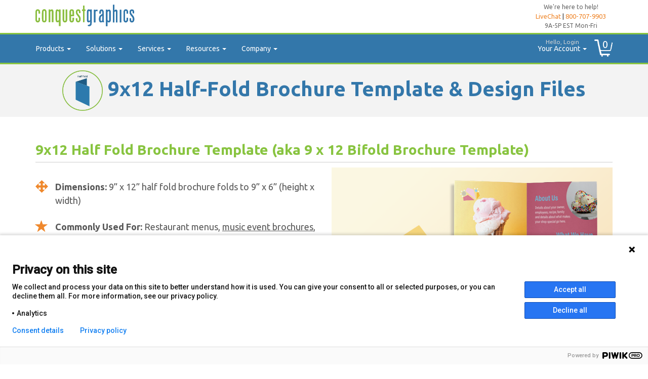

--- FILE ---
content_type: text/html; charset=utf-8
request_url: https://www.conquestgraphics.com/help/templates/9-x-12-half-fold-brochure-template
body_size: 135801
content:

<!DOCTYPE html>

<html lang="en">
<head id="Head1">
    <!-- Google Tag Manager -->
    <script>
        (function (w, d, s, l, i) {
        w[l] = w[l] || []; w[l].push({
            'gtm.start':
            new Date().getTime(),event:'gtm.js'});var f=d.getElementsByTagName(s)[0],
            j=d.createElement(s),dl=l!='dataLayer'?'&l='+l:'';j.async=true;j.src=
            'https://www.googletagmanager.com/gtm.js?id='+i+dl;f.parentNode.insertBefore(j,f);
        })(window, document, 'script', 'dataLayer', 'GTM-5RHZ5L');
    </script>
    <!-- End Google Tag Manager -->

    
    <link rel="shortcut icon" href="../../newFavicon.ico" /><link href="//fonts.googleapis.com/css?family=Ubuntu:400,400i,700" rel="stylesheet" type="text/css" /><link id="bootThemeSheet" href="/Content/bootstrap.css?v=2.02" rel="Stylesheet" type="text/css" /><link href="/Content/ekko-lightbox.min.css?v=1.1" rel="stylesheet" /><link href="/Styles/jquery.qtip.min.css?v=1.0" rel="stylesheet" type="text/css" /><link href="/Content/ResponsiveMain.css?v=2.3" rel="stylesheet" type="text/css" /><link rel="stylesheet" href="/Content/conquestspin.min.css?v=001" /><link href="https://fonts.googleapis.com/css2?family=Roboto:wght@500&amp;display=swap" rel="stylesheet" />

    
    <script type="text/javascript" src="/Scripts/js.cookie.min.js?v=11" ></script>
    <script type="text/javascript" src="/Scripts/globalFunctions.js?v=2.260" ></script>

    
    
    <script src="https://web.squarecdn.com/v1/square.js" type="text/javascript"></script>


    <!-- Prevent indexing of subdomains -->
    <script>
        if (getBaseUrl().indexOf('dla.conquestgraphics.com') > -1 || getBaseUrl().indexOf('ota.conquestgraphics.com') > -1 || getBaseUrl().indexOf('ydd.conquestgraphics.com') > -1 || getBaseUrl().indexOf('alp.conquestgraphics.com') > -1) {
            var meta = document.createElement('meta');
            meta.setAttribute('name', 'robots');
            meta.setAttribute('content', 'noindex');
            document.getElementsByTagName('head')[0].appendChild(meta);
        }
    </script>

    
    <script type="text/javascript" src="//widget.trustpilot.com/bootstrap/v5/tp.widget.bootstrap.min.js" async></script>
    <title>
	9 x 12 Half Fold Brochure Template
</title><meta http-equiv="content-type" content="text/html; charset=utf-8" /><meta http-equiv="X-UA-Compatible" content="IE=EmulateIE10" /><meta name="viewport" content="width=device-width, initial-scale=1.0" /><link rel="apple-touch-icon" sizes="180x180" href="/apple-touch-icon.png" /><link rel="icon" type="image/png" sizes="32x32" href="/favicon-32x32.png" /><link rel="icon" type="image/png" sizes="16x16" href="/favicon-16x16.png" /><link rel="manifest" href="/site.webmanifest" /><link rel="mask-icon" href="/safari-pinned-tab.svg" color="#3377aa" /><meta name="msapplication-TileColor" content="#ef872c" /><meta name="theme-color" content="#3377aa" />

    
    <style>
        .pulse {
            -webkit-animation-name: pulse; /* Safari 4.0 - 8.0 */
            -webkit-animation-duration: 4s; /* Safari 4.0 - 8.0 */
            animation-name: pulse;
            animation-duration: 2s;
            animation-delay: 2s;
            animation-timing-function: linear;
            animation-iteration-count: infinite;
        }
        @keyframes pulse {
            0%{ color: white;}
            50%{ color: #ef882c;}  /*font-size: 16px;}*/
            100%{ color: white;}   /*font-size: 14px;}*/
        }

        .grecaptcha-badge{
            display: none !important;
        }
    </style>
<style>.gsc-input-box {
    background: none !important;
    border: none !important;
    height: auto !important;
}



.gsc-search-box .gsc-input>input:hover,
.gsc-input-box-hover {
  border: none !important;
}



.gsc-search-box .gsc-input>input:focus,
.gsc-input-box-focus {
  border: none !important;
}



.gsc-result .gs-title {
     line-height: 1.5em !important;
}



input.gsc-input {
    border: 1px solid #d9d9d9 !important;
}</style><meta name="Generator" content="Sitefinity 13.0.7300.0 SE" /><link rel="canonical" href="https://www.conquestgraphics.com/help/templates/9-x-12-half-fold-brochure-template" /><link href="/Telerik.Web.UI.WebResource.axd?d=PMrIT5dOWaVYIcpFWUE4nEeN2fv2AYfo0pD5MUxt6VTLf8QL9S9cQqEtbZbAlMIr-PfC7ifXYZizbRhbmg1N7sopV_N15nRzI3WDxYdL3fLCFNyEiVKchdGFh56mtj_b0&amp;t=638840910637275692&amp;compress=0&amp;_TSM_CombinedScripts_=%3b%3bTelerik.Sitefinity.Resources%2c+Version%3d13.0.7300.0%2c+Culture%3dneutral%2c+PublicKeyToken%3db28c218413bdf563%3aen%3a9c89fe50-1afd-41c0-a3c3-7b16353b6192%3a7a90d6a" type="text/css" rel="stylesheet" /><link href="/Sitefinity/WebsiteTemplates/CPBase/App_Themes/CPBase/global/Reset.css?v=636888573051468517" type="text/css" rel="stylesheet" /><link href="/Sitefinity/WebsiteTemplates/CPBase/App_Themes/CPBase/global/Layout.css?v=636888573051399028" type="text/css" rel="stylesheet" /><link href="/Sitefinity/WebsiteTemplates/CPBase/App_Themes/CPBase/global/CPcss.css?v=636888573051249104" type="text/css" rel="stylesheet" /><link href="/Sitefinity/WebsiteTemplates/CPBase/App_Themes/CPBase/global/CPcss.min.css?v=636888573051328878" type="text/css" rel="stylesheet" /><link href="/Sitefinity/WebsiteTemplates/CPBase/App_Themes/CPBase/global/Reset.min.css?v=636888573051468517" type="text/css" rel="stylesheet" /><style type="text/css" media="all">.tspecs {
  vertical-align: middle;
  display: inline-block;
  float: right;
  width: 93%;
}

.tspec-container {
  display: inline-block;
  margin-bottom: 20px;
  width: 100%;
}

.tspec-icon {
  font-size: 25px;
  vertical-align: middle;
  color: #ef882c;
  float: left;
  max-width: 7%;
}

.tspec-top {
  margin-top: 25px;
}


.productsimg:hover {
-webkit-transform: translate(0px,-15px);
transform: translate(0px,-15px);
opacity: 0.8;
/*-webkit-transform:scale(1.05);
transform:scale(1.05);*/
}

.productsimg {
opacity: 1;
-webkit-transition: all 0.7s ease;
transition: all 0.7s ease;
}
</style><meta name="description" content="9 x 12 Half Fold Brochure templates, design files, information and mock-ups to help you with the design process. " /><meta name="keywords" content="templates, design, mock-up, half fold, brochure design, brochure template, brochure, 9x12, design files, graphic design, 9x12 half-fold brochure template" /></head>
<body class="ResponsiveBody">
    <!-- Google Tag Manager (noscript) -->
<noscript><iframe src="https://www.googletagmanager.com/ns.html?id=GTM-5RHZ5L"
height="0" width="0" style="display:none;visibility:hidden"></iframe></noscript>
<!-- End Google Tag Manager (noscript) -->
    
    <form method="post" action="./9-x-12-half-fold-brochure-template" id="form1">
<div class="aspNetHidden">
<input type="hidden" name="ctl19_TSSM" id="ctl19_TSSM" value="" />
<input type="hidden" name="__EVENTTARGET" id="__EVENTTARGET" value="" />
<input type="hidden" name="__EVENTARGUMENT" id="__EVENTARGUMENT" value="" />
<input type="hidden" name="__VIEWSTATE" id="__VIEWSTATE" value="zbuX5r0qlp37wh30drdd+ph+U50Qqbbfm6JOngt4zq+Od806I6jBFBN4u/UkqNnUd3EFK/NrZv2NM3iaM5peZSbQynT4gUuUClhWFTiL7+dlN11rZ7lm/SATOWXZkwOdgBNo12pkD/ccHMLSWrzZrVxd3rorHdJRlULEq1d37xShI0rU83jodoqX1CwN3UgDViPM6HqOXQ88rcfx8rEMZF6sJbgCALIj9vW0AjBsudPT96ktZTsvdT4Vf85hej/wFkV4nC7KqVWBUspxGsQ4fRNioFkrYeaKQVfuTCr+m+jDp8E3LpOyaLR6DekodAFqQA6/82Z8u2lZhyWo0fOrXA==" />
</div>

<script type="text/javascript">
//<![CDATA[
var theForm = document.forms['form1'];
if (!theForm) {
    theForm = document.form1;
}
function __doPostBack(eventTarget, eventArgument) {
    if (!theForm.onsubmit || (theForm.onsubmit() != false)) {
        theForm.__EVENTTARGET.value = eventTarget;
        theForm.__EVENTARGUMENT.value = eventArgument;
        theForm.submit();
    }
}
//]]>
</script>


<script src="/WebResource.axd?d=pynGkmcFUV13He1Qd6_TZBEbLejatHdGeD9AafW-TjFhHTjo_r6UvldcWNXxq_zdmOzTqCv914lhMwqDwwrIEA2&amp;t=638901392248157332" type="text/javascript"></script>


<script src="/ScriptResource.axd?d=D9drwtSJ4hBA6O8UhT6CQl1E6hQD7Z909p_QzTVipFKNCrsH7hGywGctlbhJ_y81KdVH44b0F6g5IK8L_cEXmww9_LawocFSTcaTvx5a_r7cdSW4m2qbbcIdfxxrgMruwtfVkPXcVGKtKJhOsaXgViDmd2HbiZ2FQokAtDUltOQ1&amp;t=5c0e0825" type="text/javascript"></script>
<script type="text/javascript">
//<![CDATA[
if (typeof(Sys) === 'undefined') throw new Error('ASP.NET Ajax client-side framework failed to load.');
//]]>
</script>

<script src="/ScriptResource.axd?d=JnUc-DEDOM5KzzVKtsL1taVpntjmixOYoJSBzF8YgMCyR3HnglysmLhfel66fbx2W5IEvLKZCTIRKEDWbVz9Hx9OctrId1DbsYQM6zc2BXGav7Lh1bbSjPk3wRd3FIjvj0AkfTJzIGbyIIJY-nnad64JFXn3GK2YbfMPBY4h4tn6wX7v7oyL97qdYoWnyVHL0&amp;t=5c0e0825" type="text/javascript"></script>
<script src="/Scripts/jquery-3.0.0.min.js" type="text/javascript"></script>
<div class="aspNetHidden">

	<input type="hidden" name="__VIEWSTATEGENERATOR" id="__VIEWSTATEGENERATOR" value="224E7949" />
	<input type="hidden" name="__EVENTVALIDATION" id="__EVENTVALIDATION" value="XkqDapNdbT5nTVVNTJSezWtGitY+gSR4qyPpZbVFbC1FO+6QFvSnNpTqw6crYdXiO/79hIu/egHKWTIWESCr3j34tfXx+WWywE8q4B6/xAmvFJBQuwkbju7yNLdj8ZYeMppORIig7TLQDSKEuk0rkPn1Ki/5uvsANT6i8BKuM7jtjnZ1jxDfaEegknU5Q2w7Ro5OiRkDkzun9Mbxb2flaVZG7mS5/8onS88bEOeVLUsEmwsls5/X53FTwCKs5M9PvBfpGm3yy3FO7W+SRfMUtTyQGNHbWDSLYU0fVAoC7UTHGyVR1vT+XDUYMhflStz3TksV8xv9wOUvKtye6RTu4vAicde8CZYcOA1dl4uJP5QHT1c+1VvNIvUzRvWU73K7" />
</div>
    
       
       <script type="text/javascript">
//<![CDATA[
Sys.WebForms.PageRequestManager._initialize('ctl00$ctl18', 'form1', [], [], [], 90, 'ctl00');
//]]>
</script>

        <input type="hidden" name="ctl00$gtord" id="gtord" />
         <script>
             function pullUrlVarsMaster() {
                 var vars = [], hash;
                 var x = window.location.href;
                 x = x.replace('#gsc.tab=0', '');
                 var hashes = x.slice(x.indexOf('?') + 1).split('&');
                 for (var i = 0; i < hashes.length; i++) {
                     hash = hashes[i].split('=');
                     vars.push(hash[0]);
                     vars[hash[0]] = hash[1];
                 }
                 return vars;
             }
             //Thank you page GTM event firing, in case it dosent automatically go
            function showGtsIfNeeded() {
                var path = window.location.pathname;
                var query = pullUrlVarsMaster();
                if (path && path.indexOf('thank-you') > 0 && query['gtsord'] !== undefined && query['PGA'] === 'y') {
                    postGaEcTransData($.parseJSON($('#gtord').val()));
                    SubmitHelperRequest('PostGALog', JSON.stringify({ "message": "Transaction posted to GA on thank you: " + query['gtsord'] }));
                }
            }
            function getGaEcTransDataError() {

             }
            function postGaEcTransData(data) {
                if (typeof (dataLayer) == 'undefined')
                    return;//dont try if we cant
                var d = data;
                var orderItems = d.OrderItems;
                var products = [];
                var totalQuantity = 0;

                for (var i = 0; i < orderItems.length; i++) {
                    var item = orderItems[i];
                    products.push({
                        'id': item.ProductId,
                        'name': item.ProductName,
                        'price': item.Price,
                        'quantity': item.Quantity
                    });
                    totalQuantity += item.Quantity;
                }
                dataLayer.push({
                    'event':'purchase',
                    'ecommerce': {
                        'purchase': {
                            'actionField': {
                                'id': d.MerchantOrderId,
                                'revenue': d.OrderTotalProductionPrice.toFixed(2),
                                'tax': d.OrderTax.toFixed(2),
                                'shipping': d.OrderShipping.toFixed(2),
                                'quantity': totalQuantity
                            },
                            'products': products
                        }
                    }
                });
             }
             //PPC cookie functions
             function getCgGaCookie() {
                 var x = Cookies.getJSON("cgga");
                 if (x === undefined || x === null) { //if we have no object, create one.
                     x = {
                         "cgga": {}
                     };
                     //var d = new Date();
                     x.cgga['mch'] = "";
                     x.cgga['mc'] = "";
                     x.cgga['al'] = "";
                     //x.cgga['time'] = d.toLocaleString();
                 }
                 return x;
             }
             function getF3() {
                 var x = Cookies.getJSON("cggae");
                 if (x === undefined || x === null) { //if we have no object, create one.
                     x = {
                         "cggae": {}
                     };
                     var d = new Date();
                     x.cggae['$6F3'] = "1";
                     x.cggae['time'] = d.toLocaleString();
                 }
                 return x;
             }
             function setCgGaMch(mch) {
                 var x = getCgGaCookie();
                 if (x.cgga['mch'].length === 0) {
                     x.cgga['mcho'] = mch;
                     var userName = ClientUserNameIncludingCookie();
                     if (mch === '1' && !userName) {
                         var f = getF3();
                         Cookies.set("cggae", f, { expires: 30 });
                     }
                     var dt = new Date();
                     x.cgga['mchot'] = dt.toLocaleString();
                 }
                 x.cgga['mch'] = mch;
                 Cookies.set("cgga", x, { expires: 365 });
             }
             function setCgGaMc(mc) {
                 var x = getCgGaCookie();
                 if (x.cgga['mc'].length > 0 && x.cgga['mc'].indexOf(mc) === -1) {
                     x.cgga['mc'] = x.cgga['mc'] + "|" + mc;
                 } else {
                     x.cgga['mc'] = mc;
                 }
                 Cookies.set("cgga", x, { expires: 365 });
             }
             function setCgGaAllow(al) {
                 var x = getCgGaCookie();
                 x.cgga['al'] = al;
                 Cookies.set("cgga", x, { expires: 365 });
             }
             function pullGaSourceData() {
                 var vars = pullUrlVarsMaster();
                 
                 if (vars['mch'] !== undefined) {
                     var mch = vars['mch'];
                     setCgGaMch(mch);
                 }
                 if (vars['mc'] !== undefined) {
                     var mc = vars['mc'];
                     setCgGaMc(mc);
                 }
                 if (vars["al"] !== undefined) {
                     var al = vars['al'];
                     setCgGaAllow(al);
                 }
             }
             function CheckCookies() {
                 if (!CheckCookiesEnabled()) {
                     $('#responsiveDataDrivenModal #modalheader').text('Please Enable Cookies');
                     $('#responsiveDataDrivenModal #modalcontent #dataDrivenModalDiv').text("We use cookies to run multiple parts of our website. Please enable cookies to use these features. ");
                     $('#responsiveDataDrivenModal').addClass('fancyModalWindowShow');
                     return false;
                 }
                 return true;
             }
             function hideDataModal(sender) {
                 $('#responsiveDataDrivenModal').removeClass('fancyModalWindowShow');
             }
             //check for a subdomain qs, gotta have both
             SubDomainCheck();

             //load the subdomain logo
             $(document).ready(function () {
                 //var sd = localStorage.getItem('SubDomain');
                 //if (sd) {
                 //    sd = JSON.parse(sd);
                 //    //check our saved logo with the user account logo
                 //    var backEndLogo = $("#logoPath").val();
                 //    if (backEndLogo !== "/images/default-source/logo-images/logo.jpg") {
                 //        //this is not the default logo, we are logged into an account with their own paths
                 //        //do we need to remove our localStorage obj?
                 //        if (!sd.logo || (sd.logo && sd.logo.indexOf(backEndLogo) < 0)) {
                 //            //localStorage.removeItem('SubDomain');
                 //            OldLogoSet();
                 //            //return;
                 //        }
                 //    }
                 //    else if (sd.logo)
                 //        $("#logoImage").attr("src", sd.logo);
                 //    if (sd.home)
                 //        $($("#logoImage").parent()).attr('href', sd.home)
                 //    if (sd.prod)
                 //        $(".whiteLabelProducts").hide();
                 //    if (sd.nav)
                 //        $(".whiteLabel").hide();
                 //} else {
                 //    //old logo junk
                 //    OldLogoSet();
                 //}
                 if ($('#ShowProd').val().toLowerCase() == "false")
                    $(".whiteLabelProducts").hide();
                 $("#logoImage").show();

                 if ($("#logoImage").attr('src').toLowerCase().indexOf('/images/default-source/logo-images/logo.jpg') > -1) {
                     //$("#logoImage").attr('src', '/images/default-source/logo-images/100-years-logo.png
                     $("#logoImage").attr('src', '/docs/default-source/logo/conquest-graphics.svg');
                 }
             });
             //logo set by subdomain in the past, backup
             function OldLogoSet() {
                 var base = getBaseUrl();
                 if (getBaseUrl().indexOf('dla.conquestgraphics.com') > -1) {
                     $("#logoImage").attr("src", 'https://www.conquestgraphics.com/images/default-source/logo-images/donate-life-america.jpg?Status=Temp&sfvrsn=6');
                 } else if (getBaseUrl().indexOf('ota.conquestgraphics.com') > -1) {
                     $("#logoImage").attr("src", 'https://www.conquestgraphics.com/images/default-source/logo-images/otlogo-for-web.png?Status=Temp&sfvrsn=4');
                 } else if (getBaseUrl().indexOf('ydd.conquestgraphics.com') > -1) {
                     $("#logoImage").attr("src", 'https://www.conquestgraphics.com/images/default-source/logo-images/yesdog.jpg?Status=Temp&sfvrsn=4');
                 } else if (getBaseUrl().indexOf('alp.conquestgraphics.com') > -1
                     || window.location.href.indexOf('alphome') > -1
                     || window.location.href.indexOf('alplogin') > -1) {
                     $("#logoImage").attr("src", 'https://www.conquestgraphics.com/images/default-source/logo-images/Allpoint.png?Status=Temp&sfvrsn=4');
                 } else {
                     $("#logoImage").attr("src", $("#logoPath").val());
                 }
             }

             showGtsIfNeeded();
             pullGaSourceData();  
         </script>
        <div id="HideEverything" style="height:100%; width:100%; position:absolute; background-color:white; z-index:2; display:none;"></div>
        <div id="MainSpinnerWrapper" class="hidden spinnerWrapper" style="height:100%; width:100%;">
            <div style="z-index:99999; position: absolute; left: 50%; top:38%;" >
                <img id="MainSpinner" src="/images/default-source/misc/progress.gif" />
            </div>
        </div>
        
        <div id="NewMainSpinner" style="display:none; z-index:1000001 !important; position: absolute; background-color:white; opacity: 0.7; width:100%;height:100%; top:0px;">
            <div class='uil-conquestspin-css center-block' style='-webkit-transform: scale(0.47); -moz-transform: scale(0.47); -ms-transform: scale(0.47); -o-transform: scale(0.47); transform: scale(0.47); margin-top:15%;'><div></div><div></div><div></div></div>
        </div>
        <div id="sessionTimeoutWarning" class="fancyModalWindow">
            <div class="fancyModalContinueWorking">
                <p>Warning: Your session is about to expire due to inactivity.</p>
                <button id="btnContinueWorking" class="btn btn-warning" type="button" onclick="continueWorking();">Continue Working</button>
            </div>
        </div>
            
        <div class="container" style="margin-top:5px;margin-bottom:5px;">
            <div id="TopNavTable">
                <div class="row">
                    
                     <div class="col-sm-4" style="text-align:left;width:228px;">
                        <a href="/home" id="logoHome">
                            <img src="/images/default-source/logo-images/logo.jpg" id="logoImage" alt="logo" style="max-height:70px; padding-top: 3px; display: none;" />
                        </a> 
                        <input name="ctl00$logoPath" type="hidden" id="logoPath" value="/images/default-source/logo-images/logo.jpg" />
                        <input name="ctl00$ShowProd" type="hidden" id="ShowProd" clientidtype="static" value="True" />
                        <input name="ctl00$LoginUrl" type="hidden" id="LoginUrl" clientidtype="static" value="/login" />
                    </div>
                   
                    <div class="hidden-xs col-sm-6 whiteLabel" style="width:400px;">
                        
                    </div>

                    <div class="whiteLabel col-sm-2 hidden-xs hidden-sm hidden-md pull-right">
                        <p style="font-size: 12px; text-align: center; color: #666666;">We're here to help!</p>
                        <p style="font-size: 13px; text-align: center;"><a id="full-view-button-on-page" href="javascript:void(null)" onclick="SetInteractive(); parent.LC_API.open_chat_window({source:'minimized'})" style="color: #ef872c !important; text-decoration: none !important;">LiveChat</a> | <a href="tel:+18007079903" style="text-decoration: none !important; color: #ef872c !important;">800-707-9903</a></p>
                        <p style="font-size: 12px; text-align: center; color: #666666;">9A-5P EST Mon-Fri</p>
                    </div>
                    <div class="whiteLabel col-sm-2 visible-md pull-right">
                        <p style="font-size: 12px; text-align: center; color: #ef872c;"><a id="full-view-button-on-page" href="javascript:void(null)" onclick="SetInteractive(); parent.LC_API.open_chat_window({source:'minimized'})" style="text-decoration: none !important; color: #ef872c !important;">LiveChat</a></p>
                        <p style="font-size: 13px; text-align: center;"><a href="tel:+18007079903" style="text-decoration: none !important; color: #ef872c !important;">800-707-9903</a></p>
                        <p style="font-size: 12px; text-align: center; color: #666666;">9A-5P EST Mon-Fri</p>
                    </div>
                    <div class="hidden-xs col-sm-4 whiteLabel pull-right" style="padding-right: 0px !important;">
                        
                        <!-- TrustBox widget - Micro Combo -->
                        <div class="trustpilot-widget" data-locale="en-US" data-template-id="5419b6ffb0d04a076446a9af" data-businessunit-id="5b36996ac15f1200015a6a07" data-style-height="40px" data-style-width="100%" data-theme="light" style="padding-top: 5px;float:right; margin-right: -70px;">
                          <a href="https://www.trustpilot.com/review/conquestgraphics.com" target="_blank" rel="noopener">Trustpilot</a>
                        </div>
                        <!-- End TrustBox widget -->
                    </div>
                </div>  
            </div>
        </div>
        
        
        <div class="navbar navbar-default">
            <div class="container">
                <div class="navbar-header">
                    <table style="width:100%;">
                        <tr>
                            <td class="visible-xs" style="width:60%;">
                                <div class="whiteLabel">
                                    
                                </div>
                            </td>
                            <td>
                                <button type="button" class="navbar-toggle" data-toggle="collapse" data-target=".navbar-collapse">
                                    <span class="icon-bar"></span>
                                    <span class="icon-bar"></span>
                                    <span class="icon-bar"></span>
                                </button>
                                <a id="mobileAlertBadge" href="/your-account/your-jobs?fv=1" onclick="redirectToLogin(this.href,event);" class="badge hidden-sm hidden-md hidden-lg" style="position:absolute; right:55px; top:16px;padding: 4px 7px; color: white!important;"></a>
                            </td>
                            <td >
	                            <img class="cartImage cartImageMobile img-responsive visible-xs" src="https://www.conquestgraphics.com/content/Cart.png"/>
	                            <p id="currentUserNameMobile" class="visible-xs" style="color:lightgray; padding-left:7px; right:12%; top:0%; margin-right:20px; cursor:pointer; font-size:smaller; position:absolute; z-index:1;">Hello. Login</p>
	                            <a href="/cart" id="cartNumMobile" class="cartNum visible-xs">0</a>
                            </td>
                        </tr>
                    </table>
                </div>
                <div class="navbar-collapse collapse" id="nav-collapse"  style="margin-left:-29px;">
                    <ul class="nav navbar-nav" id="navbarMenuDropdowns">
                        <li id="whiteLabelProdWrapper" class="dropdown whiteLabelProducts" clientidtype="static">
                            <a class="dropdown-toggle" data-toggle="dropdown" id="ProductsTab" href="#">Products
                            <span class="caret"></span></a>
                            <ul class="dropdown-menu multi-column" id="productsDropDown" style="width:435px;">
                                <li id="ProductSeperator" class="whiteLabel hidden" style="border: solid thin #8bbe41; opacity: 0.2;"></li>
                <li id="firstProduct"><span class="menulabel">Product Categories</span></li>
                <li>
                                    <div>
                                        <div>
                                            <ul class="dropdown-menu">
                                <li><a href="/bestsellers">Bestsellers</a></li>
                                <li><a href="/cg-products/business-essentials">Business Essentials</a></li>
                                <li><a href="/cg-products/custom-signs">Custom Signage</a></li>
                                <li><a href="/cg-products/mailing-products">Direct Mail Products</a></li>
                                <li><a href="/cg-products/events-trade-show-printing">Events &amp; Tradeshows</a></li>
                                <li><a href="/cg-products/marketing-materials">Marketing Materials</a></li>
                                <li><a href="/cg-products/promotional-products">Promotional Products</a></li>
                                <li><a href="/services/wide-format-graphics">Wide-Format Graphics</a></li>
                                <li><span class="menulabel">Main Products</span></li>
                                <li><a href="/cg-products/annual-reports" id="product_annualReports">Annual Reports</a></li>
                                                <li><a href="/cg-products/banner-products" id="product_banner">Banners</a></li>
                                                <li><a href="/cg-products/booklets" id="product_booklet">Booklets</a></li>
                                                <li><a href="/cg-products/bookmarks" id="product_bookmarks">Bookmarks</a></li>
                                                <li><a href="/cg-products/brochures" id="product_brochures">Brochures</a></li>
                                                <li><a href="/cg-products/bc" id="product_businessCards">Business Cards</a></li>
                                                <li><a href="/cg-products/catalogs/calendars" id="product_calendars">Calendars</a></li>
                                                <li><a href="/cg-products/catalogs" id="product_catalog">Catalogs</a></li>
                                                <li><a href="/cg-products/commingled-mailers" id="product_commingledMailers">Commingled Postcards</a></li>
                                                <li><a href="/cg-products/door-hangers" id="product_doorhangers">Door Hangers</a></li>
                                                <li><a href="/cg-products/eddm" id="product_eddm">Every Door Direct Mail</a></li>
                                
                            </ul>
                        </div>
                        <div>
                            <ul class="dropdown-menu">
                                                <li><a href="/cg-products/stationery-products/envelopes" id="product_envelopes">Envelopes</a></li>
                                                <li><a href="/cg-products/flyers" id="product_flyers">Flyers</a></li>
                                                <li><a href="/cg-products/greeting-cards" id="product_greetingCards">Greeting Cards</a></li>
                                                <li><a href="/cg-products/labels-stickers" id="product_labelsStickers">Labels & Stickers</a></li>
                                <li><a href="/cg-products/stationery-products/letterhead" id="product_letterhead">Letterhead</a></li>
                                <li><a href="/cg-products/magazines"  id="product_magazine">Magazines</a></li>
                                                <li><a href="/cg-products/mailing-products/mail-list-tool"  id="product_maillist">Mail Lists</a></li>
                                <li><a href="/cg-products/menus" id="product_menus">Menus</a></li>
                                <li><a href="/cg-products/newsletters" id="product_newsletters">Newsletters</a></li>
                                <li><a href="/cg-products/notecards" id="product_notecards">Notecards</a></li>
                                <li><a href="/cg-products/notepads-and-sticky-notes" id="product_notepadsStickynotes">Notepads & Sticky Notes</a></li>
                                                <li><a href="/cg-products/pocket-folders"  id="product_pocketfolder">Pocket Folders</a></li>
                                                <li><a href="/cg-products/postcards" id="product_postcard">Postcards</a></li>
                                                <li><a href="/cg-products/posters" id="product_posters">Posters</a></li>
                                                <li><a href="/cg-products/promotional-products" id="product_promotionalItems">Promotional Items</a></li>
                                                <li><a href="/cg-products/rack-cards" id="product_rackCards">Rack Cards</a></li>
                                                <li><a href="/cg-products/statement-inserts" id="product_statementInserts">Statement Inserts</a></li>
                                                <li><a href="/cg-products/table-tents" id="product_tabletent">Table Tents & Towers</a></li>
                                <li><a href="/cg-products/signs/yard-signs" id="product_yardSigns">Yard Signs</a></li>
                                <li><a href="/cg-products/paper-sample-book" id="product_paperSampleBook">Paper Sample Book</a></li>
                                            </ul>
                                        </div>
                                    </div>
                                </li>
                            </ul>
                        </li>
                        <li class="dropdown hidden-sm whiteLabel">
                            <a class="dropdown-toggle" data-toggle="dropdown" href="#" aria-expanded="false" style="">Solutions
                            <span class="caret"></span></a>
                            <ul class="dropdown-menu">
                <li><a href="/services/crm-integration">CRM Integration</a></li>
                <li><a href="/services/direct-mail-automation/ ">Direct Mail Integration</a></li>
                <li><a href="/services/industry-marketing" >Industry Marketing</a></li>
                <li><a href="/services/fulfillment-services#inventory">Inventory Management</a></li>
                <li><a href="/services/look-alike-analysis">Look-Alike Analysis</a></li>
                <li><a href="/ordering-portals">Ordering Portals</a></li>
                <li><a href="/services/fulfillment-services">Print & Mailing Fulfillment</a></li>
                <li><a href="/services/propensity-mailing">Propensity Mailing</a></li>
                <li><a href="/cg-products/proximity-mailing">Proximity Mailing</a></li>
                <li><a href="/ordering-portals" >Web-to-Print Systems</a></li>
                <li><a href="/services/white-label-solutions">White Label Solutions</a></li>
            </ul>
                        </li>
                        <li class="dropdown whiteLabel">
                            <a class="dropdown-toggle" data-toggle="dropdown" href="#">Services
                            <span class="caret"></span></a>
                            <ul class="dropdown-menu multi-column" style="width:385px;">
                                <li>
                                    <div class="">
                                        <div class="">
                                            <ul class="dropdown-menu">
                                                <li><span class="menulabel">Printing</span></li>
                                                <li><a href="/services/printing---digital">Digital Printing</a></li>
                                <li><a href="/services/printing---offset">Offset Printing</a></li>
                                <li><a href="/services/graphic-design">Graphic Design</a></li>
                                <li><a href="/services/wide-format-graphics">Wide-Format Printing</a></li>
                                <li><a href="/services/variable-data">Variable Data</a></li>
                                <li><span class="menulabel">Mailing</span></li>
                                <li><a href="/services/commingled-direct-mail">Commingled Direct Mail</a></li>
                                <li><a href="/services/crm-integration">CRM Integration</a></li>
                                <li><a href="/cg-products/mailing-products/mail-list-tool">Custom Mailing Lists</a></li>
                                <li><a href="/services/mailing">Direct/Bulk Mail</a></li>
                                <li><a href="/services/every-door-direct-mail">EDDM Mail</a></li>
                                <li><a href="/services/look-alike-analysis">Look-Alike Analysis</a></li>
                                <li><a href="/services/propensity-mailing">Propensity Mailing</a></li>
                                <li><a href="/cg-products/mailing-products/proximity-mailing">Proximity Mailing</a></li>
                            </ul>
                                        </div>
                                        <div class="" style="">
                                            <ul class="dropdown-menu">
                                                <li><span class="menulabel">Fulfillment</span></li>
                                <li><a href="/services/fulfillment-services">Fulfillment Overview</a></li>
                                <li><a href="/services/fulfillment-services#automation">Direct Mail Automation</a></li>
                                <li><a href="/services/fulfillment-services#direct-mail">Direct Mail Fulfillment</a></li>
                                <li><a href="/services/kit-assembly">Kit Assembly</a></li>
                                <li><a href="/services/fulfillment-services#portals">Fulfillment with Portals</a></li>
                                <li><a href="/services/fulfillment-services#inventory">Warehousing</a></li>
                                            </ul>
                                        </div>
                                    </div>
                                </li>
                            </ul>
                        </li>
                        <li class="dropdown whiteLabel">
                            <a class="dropdown-toggle" data-toggle="dropdown" href="#">Resources
                            <span class="caret"></span></a>
                            <ul class="dropdown-menu multi-column">
                                <li>
                                    <div class="">
                                        <div class="">
                                            <ul class="dropdown-menu">
                                                <li><span class="menulabel">Help &amp; Support</span></li>
                                                <li><a href="/help/art-docs-prep" style="">Art/Docs Prep</a></li>
                                                <li><a href="/blog" style="">Blog</a></li>
                                                <li><a href="/help/faqs" style="">FAQ</a></li>
                                                <li><a href="/help/mailings">Mailing Help</a></li>
                                                <li><a href="/help/paper-selection">Paper Selection</a></li>
                                <li><a href="/help/payment-options">Payment Options</a></li>
                                <li><a href="/help/templates">Design Templates</a></li>
                                                <li><a href="/help/schedule-demo">Schedule Demo</a></li>
                                                <li><a href="/help/shipping-zips-and-how-we-use-them">Shipping Info</a></li>
                                                <li><a href="/help/turnaround-time">Turnaround Time</a></li>
                         				   </ul>
                                        </div>
                                        <div class="" style="">
                                            <ul class="dropdown-menu">
                                                <li><span class="menulabel">Outreach</span></li>
                                <li><a href="/news/nonprofit-grants">Nonprofit Grants</a></li>
                                <li><a href="/news/nonprofit-grants/nonprofit-use-cases---2025">Nonprofit Partners</a></li>
                                <li><a href="/news/partner-buttons">Partner Buttons</a></li>
                                <li><span class="menulabel">Promotions</span></li>
                                                <li><a href="/resources/direct-mail-idea-pack">Direct Mail Idea Pack</a></li>               
                                                <li><a href="/resources/print-and-direct-mail-marketing-report">Marketing Report</a></li>
                                                <li><a href="/resources/paper-sample-book-signup">Paper Sample Book</a></li>
                                                <li><a href="/about-us/resellers-brokers">Reseller Benefits</a></li>
                                                <li><a href="/your-account/your-rewards">Rewards Program</a></li>
                                                <li><a href="/resources/ultimate-guide-to-buying-print-ebook-sign-up-page">Ultimate Print Guide</a></li>
                                            </ul> 
                                        </div>
                                    </div>
                                </li>
                            </ul>
                        </li>
                        <li class="dropdown hidden-sm whiteLabel">
            <a class="dropdown-toggle" data-toggle="dropdown" href="#">Company
            <span class="caret"></span></a>
                            <ul class="dropdown-menu">
                                <li><span class="menulabel">Get to Know Us</span></li>
                                <li><a href="/about-us/about-conquest">About Conquest</a></li>
                                <li><a href="/about-us/american-made" style="padding-left: 25px;"><span class="glyphicon glyphicon-ok" style="padding-right: 7px; color: #ef882c; font-size: 14px;"></span>American Made</a></li>
                                <li><a href="/about-us/easy-ordering" style="padding-left: 25px;"><span class="glyphicon glyphicon-ok" style="padding-right: 7px; color: #ef882c; font-size: 14px;"></span>Easy Ordering</a></li>
                                <li><a href="/about-us/green-printing" style="padding-left: 25px;"><span class="glyphicon glyphicon-ok" style="padding-right: 7px; color: #ef882c; font-size: 14px;"></span>Green Printing</a></li>
                                <li><a href="/about-us/low-prices" style="padding-left: 25px;"><span class="glyphicon glyphicon-ok" style="padding-right: 7px; color: #ef882c; font-size: 14px;"></span>Low Prices</a></li>
                                <li><a href="/about-us/testimonials" style="padding-left: 25px;"><span class="glyphicon glyphicon-ok" style="padding-right: 7px; color: #ef882c; font-size: 14px;"></span>Testimonials</a></li>
                
                                <li><a href="/about-us/careers">Careers</a></li>
                                <li><a href="/about-us/our-mascot">Our Mascot</a></li>
                                <!---<li><a href="/about-us/forest-stewards">Forest Stewards</a></li>--->
                                <li><span class="menulabel">Our Promise to You</span></li>
                                <li><a href="/about-us/privacy-protection">Privacy Protection</a></li>
                                <li><a href="/about-us/secure-shopping">Secure Shopping</a></li>
                                <li><a href="/about-us/terms-and-conditions">Terms &amp; Conditions</a></li>
                <li><a href="/about-us/satisfaction-guarantee">Total Satisfaction</a></li>
                <li><span class="menulabel">Contact Us</span></li>
                <li><a id="full-view-button-on-page" href="javascript:void(null)" onclick="zE.activate();" ><span style="float:right; color: #3377aa" class="glyphicon glyphicon-comment hidden-xs"></span><span style="padding-left: 5px;" class="glyphicon glyphicon-comment hidden-sm hidden-md hidden-lg hidden-xl"></span>Live Chat</a></li>
                <li><a href="mailto:customerservice@conquestgraphics.com"><span style="float:right; color: #3377aa" class="glyphicon glyphicon-inbox hidden-xs"></span><span style="padding-left: 5px;" class="glyphicon glyphicon-inbox hidden-sm hidden-md hidden-lg hidden-xl"></span>Email Us</a></li>
                <li><a href="tel:+18007079903"><span style="padding-left: 5px;" class="glyphicon glyphicon-phone-alt hidden-sm hidden-md hidden-lg hidden-xl"></span><span style="float: right; color: #3377aa" class="glyphicon glyphicon-phone-alt hidden-xs"></span>800-707-9903</a></li>
                <li><a href="/about-us/contact-us">More Info</a></li>
                            </ul>
                        </li>
                    </ul>
                    <ul class="nav navbar-nav navbar-right">
                        <li class="dropdown">
                            <a class="dropdown-toggle" data-toggle="dropdown" href="#">Your Account
                            <p id="currentUserName" class="hidden-xs" style="color:lightgray; padding-top:2px; padding-left:14px; cursor:pointer; font-size:smaller; position:absolute; z-index:1; top:0%; right:24%; width:300px; text-align:right;"></p>
                            <span class="caret"></span>
                            <a id="mainAlertBadge" class="badge" href="/your-account/your-jobs?fv=1" onclick="redirectToLogin(this.href,event);" style="position:absolute; left:78%; top:2%; padding: 0px 7px;"></a></a>
                            <ul class="dropdown-menu">
                                
                                <li><a href="/your-account" onclick="redirectToLogin(this.href,event);">Your Account</a></li>
                                <li><a href="/your-account/your-jobs?fv=1" onclick="redirectToLogin(this.href,event);">Your Jobs<span id="jobsAlertBadge" class="badge"></span></a></li>
                                
                                
                                <li><a href="/your-account/addressbook" onclick="redirectToLogin(this.href,event);">Your Address Book</a></li>
                                
                                <li><a href="/your-account/your-rewards" >Your Rewards</a></li>
                                
                                <li><a id="loginRef" onclick="redirectToLogin(document.URL, event);">Login</a></li>
                                
                                
                            </ul>
                        </li>
                        <li class="hidden-xs">
                            <img class="cartImage img-responsive" src="https://www.conquestgraphics.com/content/Cart.png"/>
                            <a href="/cart" id="cartNum" class="cartNum">0</a>
                        </li>
                    </ul>
                </div>
            </div>
        </div>
        <div id="alertDiv" style="color:red; display:none; position:absolute; left:42%; font-weight:bold;"></div>
        
        
        <div class="container-fluid">
            
<div class='sfContentBlock'><div class="row" style="background-color: #f3f3f3; padding-top: 12px; margin-bottom: 20px; padding-bottom: 12px; margin-top: -20px !important;">
<h1 class="CPH1" style="font-size: 40px !important; color: #3377aa !important; margin-bottom: 0px !important; text-align: center !important;"><img style="max-width:80px;" alt="8.5x11Half Fold brochure template." src="/images/default-source/blog/half-fold6bb5704e43ac68ef8323ff0500fb202c.png?sfvrsn=d719188d_0" title="Half Fold" data-displaymode="Original"><br class="visible-xs">  9x12 Half-Fold Brochure Template &amp; Design Files</h1>
</div>

</div>
  
<div class="row">
    <div class="col-xs-12 col-sm-12 col-md-12 col-lg-12">
	    <div id="containerFluidHolder_T3C713DF3003_Col00" class="sf_colsIn"> </div>
    </div>
</div>



        </div>
        <div class="container-fluid">
            

        </div>

        <div class="container">
            
<div class='sfContentBlock'><h1 class="CPH1" style="margin-top: 30px !important; color: #88c440 !important; font-size: 28px !important; margin-bottom: 0px !important;">9x12 Half Fold Brochure Template (aka 9 x 12 Bifold Brochure Template) </h1>
<hr style="border-top: 1px solid #cccccc; margin-top: 10px !important; margin-bottom: 10px !important;">

</div>
  
<div class="row">
    <div class="col-xs-12 col-sm-12 col-md-6 col-lg-6">
	    <div id="MainHolder_C034_Col00" class="sf_colsIn"><div class='sfContentBlock'><div class="tspec-container tspec-top">
<p class="CPp" style="font-size: 18px !important;"><span class="glyphicon glyphicon-move tspec-icon"></span><span class="tspecs"><strong>Dimensions:</strong> 9” x 12” half fold brochure folds to 9” x 6” (height x width) </span></p>
</div>

</div><div class='sfContentBlock'><div class="tspec-container">
<p class="CPp" style="font-size: 18px !important;"><span class="glyphicon glyphicon-star tspec-icon"></span><span class="tspecs"><strong>Commonly Used For:</strong> Restaurant menus, <a href="https://www.conquestgraphics.com/blog/conquest-graphics/2023/01/23/10-tips-for-creating-brochures-for-music-events-templates" title="" class="" target="_blank">music event brochures</a>, promoting a new product or service, advertising a grand opening, <a href="/services/food-beverage-industry-marketing" target="_blank">food and beverage industry marketing</a>, <a href="/services/education-marketing" target="_blank">education industry marketing</a>, <a href="/services/financial-services-marketing" target="_blank">financial services marketing</a>, event programs, direct mail campaigns, and so much more. </span></p>
</div>

</div><div class='sfContentBlock'><div class="tspec-container"><p class="CPp" style="font-size: 18px !important;">
<span class="glyphicon glyphicon-download tspec-icon"></span><span class="tspecs"><strong>Download Your Free 9 x 12 Half-Fold Brochure Template: </strong></span></p></div>
<div role="group" class="btn-group-vertical" style="width: 100%;">


<a style="width: 100%; text-decoration: none !important;" href="/docs/default-source/product-templates/brochures/12x9-half-fold-brochure-design-sample.pdf?sfvrsn=7ec31d8d_2" class="btn btn-lg btn-default" target="_blank" title="9x12 Half Fold Brochure Design Sample Template (.pdf) ">9x12 Half Fold Brochure Design Sample Template (.pdf) </a>

<a style="width: 100%; text-decoration: none !important;" href="/docs/default-source/product-templates/brochures/12x9-half-fold-brochure-design-sample-folder.zip?sfvrsn=7ac31d8d_2" class="btn btn-lg btn-default" target="_blank" title="9x12 Half Fold Design Sample InDesign Package (.zip) ">9x12 Half Fold Design Sample InDesign Package (.zip) </a>

<a style="width: 100%; text-decoration: none !important;" href="/docs/default-source/product-templates/brochures/12x9-half-fold-brochure-blank-indesign-teamplate.indt?sfvrsn=76c31d8d_2&amp;download=true" class="btn btn-lg btn-default" target="_blank" title="9x12 Half Fold Blank InDesign Template (.indt) ">9x12 Half Fold Blank InDesign Template (.indt) </a>


<a style="width: 100%; text-decoration: none !important;" href="/docs/default-source/product-templates/brochures/cg-12x9-half-fold-brochure.pdf?sfvrsn=72c31d8d_2" class="btn btn-lg btn-default" target="_blank" title="9x12 Half Fold Brochure Annotated Template (.pdf) ">9x12 Half Fold Brochure Annotated Template (.pdf) </a>

</div>

</div> </div>
    </div>
    <div class="col-xs-12 col-sm-12 col-md-6 col-lg-6">
	    <div id="MainHolder_C034_Col01" class="sf_colsIn"><div class='sfContentBlock'><img class="img-responsive" src="/images/default-source/default-album/9x12-half-fold-brochure-template.png?sfvrsn=bdde1d8d_0" alt="9x12 Half-Fold Brochure Template" title="9x12 Half-Fold Brochure Template" data-displaymode="Original">

</div><div class='sfContentBlock'><p class="CPp" style="padding-top: 30px;"><a class="btn btn-warning btn-lg center-block" style="font-size: 28px !important; text-decoration: none !important; color: #ffffff !important;" href="https://www.conquestgraphics.com/cg-products/brochures"><span class="glyphicon glyphicon-shopping-cart"></span> Start Your Brochure Order Now</a></p>

</div> </div>
    </div>
</div>
<div class='sfContentBlock'><h1 class="CPH1" style="margin-top: 30px !important; color: #3377aa !important; font-size: 36px !important; margin-bottom: 0px !important;">Tips for Creating Effective 9x12 Half Fold Brochures </h1>
<hr style="border-top: 1px solid #cccccc; margin-top: 10px !important; margin-bottom: 20px !important;">

</div><div class='sfContentBlock'><div class="tspec-container">
<p class="CPp" style="font-size: 18px !important;">9x12 half fold brochures are one of the most versatile and affordable brochures available. With 9x12 half fold brochures being 6x9 when folded, they make the perfect direct mail material or an easy to carry around handout for an event, trade show, or grand opening. </p>



<p class="CPp" style="font-size: 18px !important;">When designing a 9x12 half-fold brochure, make sure to take advantage of a 9x12 half-fold brochure template which we have available for you to download in several different formats above. With the help of a brochure design template, you’ll be able to lay out your content successfully and set your design files up to meet the printing requirements. </p>

<p class="CPp" style="font-size: 18px !important;">To create an effective 9x12 half fold brochure design, it’s important that you keep your audience in mind so that your final product appeals to your specific audience while also delivering the message your brochure is intended to deliver.  </p>



<p class="CPp" style="font-size: 18px !important;">Keep in mind that 9x12 half-fold brochures create relatively small panels measuring at 6” x 9”. Because of this it’s important that you keep your text short and straight to the point and keep your imagery to a minimum to avoid a cluttered or overwhelming design.  </p>


<p class="CPp" style="font-size: 18px !important;">Also, you want your brochure to immediately grab you audiences’ attention, so make sure to use eye-catching colors, high-quality images, and a call to action that can’t be refused.  </p>
<p class="CPp" style="font-size: 18px !important;">If you have questions about our 9x12 half-fold brochure template or need help with your design, please call us at 800-707-9903 or visit our <a href="/services/graphic-design" target="_blank">design services page</a>&nbsp;to get in touch with one of our graphic designers.  </p>

</div>

</div><div class='sfContentBlock'><h1 class="CPH1" style="font-size:36px !important;color:#3377aa !important;text-align:center !important; margin-top: 15px !important;">Additional 9x12 Half Fold Brochure Resources </h1>

</div> 
  
<div class="row">
    <div class="col-xs-12 col-sm-6 col-md-3 col-lg-3">
	    <div id="MainHolder_C041_Col00" class="sf_colsIn"><div class='sfContentBlock'><div style="border-radius: 15px; box-shadow: rgba(0, 0, 0, 0.2) 0px 4px 8px 0px; background-color: #efefef; margin-bottom: 5px; margin-top:20px;"><a target="_blank" href="https://www.conquestgraphics.com/blog/conquest-graphics/2018/10/10/how-much-does-it-cost-to-print-brochures" style="text-decoration: none !important; color: #3377aa !important;"><img style="border-radius: 15px 15px 0px 0px;" class="img-responsive center-block" alt="Cost of Brochures" title="Cost of Brochures" src="/images/default-source/blog/brochure-printing---how-much.png?sfvrsn=7be71c8d_1" data-displaymode="Original">
</a>
<h3 class="CPH3" style="color: #3377aa !important; text-align: center !important; padding: 20px !important;">How Much Does it Cost to Print Brochures?
</h3>
</div>

</div> </div>
    </div>
    <div class="col-xs-12 col-sm-6 col-md-3 col-lg-3">
	    <div id="MainHolder_C041_Col01" class="sf_colsIn"><div class='sfContentBlock'><div style="border-radius: 15px; box-shadow: rgba(0, 0, 0, 0.2) 0px 4px 8px 0px; background-color: #efefef; margin-bottom: 5px; margin-top:20px;"><a target="_blank" href="https://www.conquestgraphics.com/blog/conquest-graphics/2018/08/16/half-fold-brochure-design-and-template" style="text-decoration: none !important; color: #3377aa !important;"><img style="border-radius: 15px 15px 0px 0px;" class="img-responsive center-block" alt="Half fold brochure designs and templates." title="Half fold brochure designs and templates." src="/images/default-source/blog/brochures-purpose.jpg?sfvrsn=9a58188d_0" data-displaymode="Original">
</a>
<h3 class="CPH3" style="color: #3377aa !important; text-align: center !important; padding: 20px !important;">Make a Half-Fold Brochure (Designs &amp; Templates)
</h3>
</div>

</div> </div>
    </div>
    <div class="col-xs-12 col-sm-6 col-md-3 col-lg-3">
	    <div id="MainHolder_C041_Col02" class="sf_colsIn"><div class='sfContentBlock'><div style="border-radius: 15px; box-shadow: rgba(0, 0, 0, 0.2) 0px 4px 8px 0px; background-color: #efefef; margin-bottom: 5px; margin-top:20px;"><a target="_blank" href="https://www.conquestgraphics.com/blog/conquest-graphics/2021/10/18/how-to-make-a-menu-from-a-half-fold-brochure-templates" style="text-decoration: none !important; color: #3377aa !important;"><img style="border-radius: 15px 15px 0px 0px;" class="img-responsive center-block" alt="half fold brochure menus" title="half fold brochure menus" src="/images/default-source/default-album/half-fold-brochure-menus.png?sfvrsn=60551c8d_0" data-displaymode="Original">
</a>
<h3 class="CPH3" style="color: #3377aa !important; text-align: center !important; padding: 20px !important;">How to Make a Menu from a Half-Fold Brochure [Templates]
</h3>
</div>

</div> </div>
    </div>
    <div class="col-xs-12 col-sm-6 col-md-3 col-lg-3">
	    <div id="MainHolder_C041_Col03" class="sf_colsIn"><div class='sfContentBlock'><div style="border-radius: 15px; box-shadow: rgba(0, 0, 0, 0.2) 0px 4px 8px 0px; background-color: #efefef; margin-bottom: 5px; margin-top:20px;"><a target="_blank" href="https://www.conquestgraphics.com/blog/conquest-graphics/2021/01/26/types-of-brochure-printing-and-how-to-choose-the-right-one" style="text-decoration: none !important; color: #3377aa !important;"><img style="border-radius: 15px 15px 0px 0px;" class="img-responsive center-block" alt="Types of brochures including half fold brochures." title="Leave Behind Infographic Brochure" src="/images/default-source/Blog/leave-behind-infographic-brochure.png?sfvrsn=3b9c0d8d_0" data-displaymode="Original">
</a>
<h3 class="CPH3" style="color: #3377aa !important; text-align: center !important; padding: 20px !important;">Types of Brochure Printing and How to Choose the Right One
</h3>
</div>

</div> </div>
    </div>    
</div>
 
  
<div class="row">
    <div class="col-xs-12 col-sm-6 col-md-3 col-lg-3">
	    <div id="MainHolder_C022_Col00" class="sf_colsIn"> </div>
    </div>
    <div class="col-xs-12 col-sm-6 col-md-3 col-lg-3">
	    <div id="MainHolder_C022_Col01" class="sf_colsIn"> </div>
    </div>
    <div class="col-xs-12 col-sm-6 col-md-3 col-lg-3">
	    <div id="MainHolder_C022_Col02" class="sf_colsIn"> </div>
    </div>
    <div class="col-xs-12 col-sm-6 col-md-3 col-lg-3">
	    <div id="MainHolder_C022_Col03" class="sf_colsIn"> </div>
    </div>    
</div>

        </div>
        <div class="container">
            

        </div>
            
            
        <div class="navbar-Conquest-Primary navbar-default-conquest">
            <div class="container">
                <div class="navbar-header" style="margin-left:-29px;">
                    <p class="navbar-brand-poweredbyconquest">powered by</p>
                    <a href="/services/marketing-portals" class="navbar-brand">Conquest Graphics © <span data-role="copySpan">2025</span></a>
                    <a style="font-size: 18px;" class="navbar-brand" href="/about-us/privacy-protection">Privacy Policy</a>
                  
                </div>
            </div>
        </div>
        <div>
            <input name="ctl00$isAuthenticated" type="hidden" id="isAuthenticated" value="False" />
            <input name="ctl00$FirstName" type="hidden" id="FirstName" />
            <input name="ctl00$contactFirstName" type="hidden" id="contactFirstName" />
            <input name="ctl00$userName" type="hidden" id="userName" value="Anonymous" />
            <input name="ctl00$clientUser" type="hidden" id="clientUser" value="Anonymous" />
            <input name="ctl00$productDisplay" type="hidden" id="productDisplay" value="Your" />
            <input name="ctl00$hideMenu" type="hidden" id="hideMenu" value="False" />
            <input name="ctl00$cartItemsNumber" type="hidden" id="cartItemsNumber" value="0" />
            <input name="ctl00$timeoutDestination" type="hidden" id="timeoutDestination" value="/Login?Reason=Timeout&amp;rp=/help/templates/9-x-12-half-fold-brochure-template" />
        </div>
        
        <div id="responsiveDataDrivenModal" class="fancyModalWindow">
            <div>
                <div class="fancyModalHeader">
                        <h2 id="modalheader" style="font-weight: 600 !important;" class="CPH1 fancyModalH1" >Option Information</h2>
                        <a id="fancyModalCloseA" onclick="hideDataModal(this);" title="Close" class="close" style="text-decoration: none !important;">X</a>
                    </div>
                    <br>
                        
                    <div id="modalcontent" class="fancyModalContent" style="margin-bottom:5px;">
                        
                        <div class="CPp" id="dataDrivenModalDiv" style="padding-bottom:15px; font-size: 16px;">
                        </div>
                        <span id="genericContentButtonGroup">
                            <a onclick="hideDataModal(this);" title="Ok" class="ok btn-primary" style="margin-top: -20px; margin-bottom: 10px; text-decoration: none !important; color: #ffffff !important;">Got it</a>
                        </span>
                    </div>
                <div class="clear">&nbsp;</div>
            </div>
        </div>
        
        
        <script type="text/javascript" src="/Scripts/Eddm.js?v=0.3" defer></script> 
        <script>

            //onload globalFunction Methods
            CheckForNewUserAndAddCookie();
            showCartItemCount();
            adjustMenuForCustomUsers();//whitelabel products show or hide
            
            
            $(document).ready(function() {
                var campaignCookie = getCgGaCookie();
                var ppc = false;
                if ((campaignCookie.cgga['mch'] === 1 || campaignCookie.cgga['mc'].length > 0)
                    && (campaignCookie.cgga["al"] == undefined || campaignCookie.cgga["al"] !== 'false'))
                {
                    SwapPPCProductsLinksInMenu();
                    $('#ProductsTab').addClass('pulse');
                    ppc = true;
                }

                //enable exit intent, list out all cases where we want to show exit intent
                if (ppc
                    || window.location.href.toLowerCase().indexOf('mail-list-tool') > -1
                    //|| window.location.href.toLowerCase().indexOf('blog') > -1
                    //|| true
                    ) {
                    var oui = ouibounce(document.getElementById('exitIntent'),
                    {
                        aggressive: false,
                        timer: 0,
                        callback: SendExitIntentGaEvent()
                        });
                    //determine which type of exit intent to show
                    var section = "";
                    var headerText = "";
                    var descriptionText = "";

                    var usePrettyExit = true;
                    
                    var estTime = new Date().toLocaleString("en-US", {timeZone: "America/New_York"});
                    estTime = new Date(estTime);                    
                    if( estTime.getDay() == 0 || estTime.getDay() == 7 ||     //not on Saturday or Sunday
                        estTime.getHours() < 9 || estTime.getHours() > 17 ) //not before 9am or after 5pm EST
                    {
                        usePrettyExit = false;
                    }


                    if (window.location.href.toLowerCase().indexOf('mail-list-tool') > -1) {
                        section = '#ExitIntentMailList';
                        headerText = "Take a moment to help us provide a better experience!";
                        descriptionText = "We’re really excited about this new tool we’ve created and we’d love to hear your feedback.";
                        //$("#exitIntentModal").css('width', '750px');

                    }
                    //else if (window.location.href.toLowerCase().indexOf('blog') > -1) {
                    //    //section = '#ExitIntentBlog';
                    //    //headerText = "Hey why you leaving this blog?";
                    //    //descriptionText = "You best have a good reason, go on now whats the deal.";

                    //}
                    else if (usePrettyExit) {
                        section = '#ExitIntentPretty';

                    } else /*if (window.location.href.toLowerCase().indexOf('products') > -1 )*/ {
                        section = '#ExitIntentPSG';
                        $('#ExitQuoteWrapper').css('padding','0px');
                        $('#exitIntentModal .modal-header').hide();
                        $('#ExitIntentPSG .modal-header').show();
                        //headerText = "Before you go!";
                        //descriptionText = "Wouldn't you like to feel some paper? C'mon, sure you do.";

                    }// else {
                    //    section = '#ExitIntentNormal';
                    //    headerText = "Before you go!";
                    //    descriptionText = "If you did not place an order today, can you tell us why not?";
                    //}
                    $(section).show()
                    $('#ExitQuoteModalHeader').text(headerText);
                    $('#ExitQuoteDescription p').text(descriptionText);
                    
                }
                $(function () {
                    $("#exitIntent")
                        .keydown(function (e) {
                            if (e.keyCode === 13) {
                                $("#ExitSubmitButton").click();
                            }
                        });
                });
                if (isAuthenticated()) {
                    var cook = Cookies.getJSON('Username');
                    if (!cook) {
                        var d = new Date();
                        Cookies.set("Username", JSON.stringify({ Username: "", FirstName: $('#FirstName').val(), time: d.toLocaleString() }));
                    }
                }
                processMasterDocReady();
            });

            function SendExitIntentGaEvent() {
                if (typeof (dataLayer) == 'undefined')
                    return;//dont try if we cant
                dataLayer.push({
                "event": "ExitIntentSeen"
                });
            }
            
        </script>
        
        <script type="text/javascript" src="/Scripts/tether.min.js" defer=""></script>
        <script type="text/javascript" src="/Scripts/bootstrap.min.js" defer></script>
        <script type="text/javascript" src="/Scripts/bootstrap-tabcollapse.js" defer></script>
        <script type="text/javascript" src="/Scripts/respond.min.js" defer></script>
        <script type="text/javascript" src="/Scripts/interact.min.js" defer></script>
        <script type="text/javascript" src="/Scripts/WebForms/WebForms.min.js" ></script>
        <script type="text/javascript" src="/Scripts/WebForms/WebUIValidation.min.js" defer></script>
        <script type="text/javascript" src="/Scripts/WebForms/MenuStandards.min.js" defer></script>
        <script type="text/javascript" src="/Scripts/WebForms/GridView.min.js" defer></script>
        <script type="text/javascript" src="/Scripts/WebForms/DetailsView.min.js" defer></script>
        <script type="text/javascript" src="/Scripts/WebForms/TreeView.min.js" defer></script>
        <script type="text/javascript" src="/Scripts/WebForms/WebParts.min.js" defer></script>
        <script type="text/javascript" src="/Scripts/WebForms/Focus.min.js" defer></script>
        <script type="text/javascript" src="/Scripts/ekko-lightbox.min.js" defer></script>
        <script type="text/javascript" src="/Scripts/ouibounce.min.js?v=2" defer></script>
        <script type="text/javascript" src="/Scripts/jquery.formatCurrency-1.4.0.min.js?v=1"></script>
		
        <script type="text/javascript" src="https://secure.leadforensics.com/js/120490.js" ></script>
        <noscript><img src="https://secure.leadforensics.com/120490.png" style="display:none;" /></noscript>

    

<script type="text/javascript">
//<![CDATA[
;(function() {
                        function loadHandler() {
                            var hf = $get('ctl19_TSSM');
                            if (!hf._RSSM_init) { hf._RSSM_init = true; hf.value = ''; }
                            hf.value += ';Telerik.Sitefinity.Resources, Version=13.0.7300.0, Culture=neutral, PublicKeyToken=b28c218413bdf563:en:9c89fe50-1afd-41c0-a3c3-7b16353b6192:7a90d6a';
                            Sys.Application.remove_load(loadHandler);
                        };
                        Sys.Application.add_load(loadHandler);
                    })();//]]>
</script>
</form>
    


    <script type="text/javascript" src="https://analytics.clickdimensions.com/ts.js" > </script> 

    <script type="text/javascript"> 
        var cdAnalytics = new clickdimensions.Analytics('analytics.clickdimensions.com');
        cdAnalytics.setAccountKey('apyJy8cHSCE2v9nEKXnDMw');
        cdAnalytics.setDomain('conquestgraphics.com');
        cdAnalytics.setScore(typeof (cdScore) == "undefined" ? 0 : (cdScore == 0 ? null : cdScore));
        cdAnalytics.trackPage();
    </script> 

    
   <!-- Start of Chat code -->
    <!-- Start of conquestgraphics Zendesk Widget script -->
    <script id="ze-snippet" src="https://static.zdassets.com/ekr/snippet.js?key=e6e99df0-a184-4190-bd0f-bc8aac223cce"> </script>
    <!-- End of conquestgraphics Zendesk Widget script -->
    <script>
        window.zESettings = {
            webWidget: {
                launcher: {
                    chatLabel: { '*': 'Chat Now' },
                    mobile: { labelVisible: true }
                },
                position: { horizontal: 'right' },
                contactOptions: {
                    enabled: true,
                    contactFormLabel: { '*': 'Leave a message' }
                },
                chat: {
                    title: { '*': 'Chat Now' },
                    prechatForm: {
                        greeting:
                            { '*': 'Please fill out the form below to chat with us' },
                        departmentLabel:
                            { '*': 'Select a department' }
                    },
                    suppress: false,
                    departments: {
                        enabled: ['customer service','sales'],
                        select: 'customer service'
                    }
                },
                contactForm: {
                    suppress: false,
                    attachments: false,
                    subject: false,
                    ticketForms: [{ id: '4782315452571' }]
                }
            }
        };

        //remove the auto popup so we can add this using ZD chat triggers instead. 
        //setTimeout(function () {
        //    zE.activate();
        //}, 30000);
        
    </script>

    <!-- End of Chat code -->
    
    
    <div id="exitIntent" class="fancyModalWindow" style="z-index: 9999999999 !important;">
        

<style>
    #ExitIntentPSG .form-control{
        width: 80%;
    }
</style>

    <div id="exitIntentModal" style="max-width: 1400px;">
        <div class="modal-header">
            <h2 class="CPH1" id="ExitQuoteModalHeader" style="font-weight: 600 ! important; margin-bottom: 0px ! important;" class="CPH1 fancyModalH1">Before you go!</h2>
            <a id="ExitQuoteModalCloseA" type="button" onclick="closeExitModal();" class="close" data-dismiss="modal" style="text-decoration: none ! important;">
                <span aria-hidden="true">&times;</span>
                <span class="sr-only">Close</span>
            </a>
        </div>
        <div id="ExitQuoteWrapper" class="modal-body" style="padding-top: 15px; margin-bottom: 5px; box-shadow: none; border: medium none;">
            <div id="ExitQuoteDescription">
                
                
                <p class="CPp" style="font-size: 16px ! important;">Wait! before you go would you like one of our amazing paper sample guides?</p>
            </div>
            <div id="ExitQuoteOptions" class="form-horizontal" style="font-size: 16px ! important;">
                <div id="ExitIntentNormal" style="display:none;">
                    <div class="radio" style="display:block;">
                        <label>
                            <input name="optionsRadios" id="ExitReason-Shopping" value="Shopping" onclick="ChangeExitRadio()" type="radio" />
                            Just researching/not ready to buy
                        </label>
                    </div>
                    <div class="radio">
                        <label>
                            <input name="optionsRadios" id="ExitReason-Product" value="Product" onclick="ChangeExitRadio()" type="radio" />
                            Didn't have what I need
                        </label>
                    </div>
                    <div class="radio">
                        <label>
                            <input name="optionsRadios" id="ExitReason-Price" value="Price" onclick="ChangeExitRadio()" type="radio" />
                            Price isn't right
                        </label>
                    </div>
                    <div class="radio">
                        <label>
                            <input name="optionsRadios" id="ExitReason-Other" value="Other" onclick="ChangeExitRadio()" type="radio" />
                            Other
                        </label>
                    </div>
                </div>
                <div id="ExitIntentMailList" style="display:none;">
                    <div class="radio" style="display:block;">
                        <label>
                            <input name="optionsRadios" id="ExitReason-Good" value="MailListGood" onclick="ChangeExitRadio()" type="radio" />
                            I like the tool and plan on using it soon
                        </label>
                    </div>
                    <div class="radio">
                        <label>
                            <input name="optionsRadios" id="ExitReason-Ok" value="MailListOk" onclick="ChangeExitRadio()" type="radio" />
                            I think it needs a few tweaks
                        </label>
                    </div>
                    <div class="radio">
                        <label>
                            <input name="optionsRadios" id="ExitReason-Bad" value="MailListBad" onclick="ChangeExitRadio()" type="radio" />
                            I'm not a fan of it at all
                        </label>
                    </div>
                    <div id="MailListExtra" style="display:none; margin-top:10px;">
                        <h2 class="CPH1" style="margin-bottom: 5px; color: #333; width: auto; font-size: 16px; line-height: 24px;">Please add your reason below.</h2>
                        <input id="MailListTextInput" class="form-control" style="width: 60%;" placeholder="Type here" type="text" />
                    </div>
                </div>
                <div id="ExitIntentBlog" style="display:none;">

                </div>
                <div id="ExitIntentPSG" style="display:none;">     
                    <div class="modal fade in" id="exitintentmodal" tabindex="-1" role="dialog" aria-labelledby="myModalLabel" aria-hidden="true" style="display:block;">
                        <div class="modal-dialog" style="width: 930px !important;height: auto !important;top: 7% !important;">
                            <div class="tab-content" style="max-height: 530px !important;">
                                <div class="modal-content tab-pane fade active in" id="PSB" style="padding: 24px !important;border: 7px solid #3377aa !important;border-radius: 10px 10px 0 0 !important;">
                                    </form>
                                    <div class="modal-header">
                                        <button type="button" class="close" data-dismiss="modal" onclick="closeExitModal();"><span aria-hidden="true">×</span><span class="sr-only">Close</span></button>
                                        <h1 class="modal-title CPH1" id="myModalLabel" style="font-weight: 900 !important;margin-bottom: 0px !important;font-size: 46px !important;text-align: center !important;">Wait! We've Got Free Stuff for You...</h1>
                                    </div>
                                    <div class="modal-body">
                                        <div class="row">
                                            <div class="col-sm-6">
                                                <img src="/images/default-source/default-album/psb-mockup-prettiest.png?sfvrsn=0" style="max-width: 79% !important;" class="center-block">
                                                <p class="CPp" style="font-size: 20px !important;text-align: center !important;">Use the request form to the right to get a free <a href="https://www.conquestgraphics.com/resources/paper-sample-book-signup" target="_blank" data-valReplace ="PSBSignup">Paper Sample Book</a> mailed (for <strong>FREE</strong>) to your desired address.</p>
                                            </div>
                                            <div class="col-sm-6">
                                                <div class="row">
                                                    <form class="form-inline" action="https://analytics.clickdimensions.com/forms/h/aTmWkdgrZ6k25lr5AfwuQj" method="post" id="PaperSampleRequest">
                                                    <fieldset style="width: 95%;">
                                                        <div class="row">
                                                            <div class="col-sm-6">
                                                                <div class="form-group">
                                                                    <label class="form-control-label" for="ContactFirstName">First Name</label>
                                                                    <input class="form-control" id="PSGContactFirstName" name="ContactFirstName" required="true" size="30" type="text" style="background-image: url(&quot;[data-uri]&quot;); background-repeat: no-repeat; background-attachment: scroll; background-size: 16px 18px; background-position: 98% 50%; cursor: auto;">
                                                                </div>
                                                            </div>
                                                            <div class="col-sm-6">
                                                                <div class="form-group">
                                                                    <label class="form-control-label" for="ContactLastName">Last Name</label>
                                                                    <input class="form-control" id="PSGContactLastName" name="ContactLastName" required="true" size="30" type="text">
                                                                </div>
                                                            </div>
                                                        </div>
                                                        <div class="row">
                                                            <div class="col-sm-12">
                                                                <div class="form-group">
                                                                    <label class="form-control-label" for="ContactEmailAddress">Email Address</label>
                                                                    <input class="form-control" id="PSGContactEmailAddress" name="ContactEmailAddress" required="true" size="30" type="email">
                                                                </div>
                                                            </div>
                                                        </div>
                                                        <div class="row">
                                                            <div class="col-sm-6">
                                                                <div class="form-group">
                                                                    <label class="form-control-label" for="Address_Street1">Street 1</label>
                                                                    <input class="form-control" id="PSGAddress_Street1" name="Address_Street1" required="true" size="30" type="text">
                                                                </div>
                                                            </div>
                                                            <div class="col-sm-6">
                                                                <div class="form-group">
                                                                    <label class="form-control-label" for="Address_Street2">Street 2</label>
                                                                    <input class="form-control" id="PSGAddress_Street2" name="Address_Street2" size="30" type="text">
                                                                </div>
                                                            </div>
                                                        </div>
                                                        <div class="row">
                                                            <div class="col-sm-4">
                                                                <div class="form-group">
                                                                    <label class="form-control-label" for="Address_City">City</label>
                                                                    <input class="form-control" id="PSGAddress_City" name="Address_City" required="true" size="30" type="text">
                                                                </div>
                                                            </div>
                                                           <div class="col-sm-4">
                                                                <div class="form-group">
                                                                    <label class="form-control-label" for="Address_State">State</label>
                                                                    <input class="form-control" id="PSGAddress_State" name="Address_State" required="true" size="30" type="text">
                                                                </div>
                                                            </div>
                                                            <div class="col-sm-4">
                                                                <div class="form-group">
                                                                    <label class="form-control-label" for="Address_ZIPCode">ZIP Code</label>
                                                                    <input class="form-control" id="PSGAddress_ZIPCode" name="Address_ZIPCode" required="true" size="30" type="text">
                                                                </div>
                                                            </div>
                                                        </div>
                                                    </fieldset>
                                                    <button type="submit" class="btn btn-primary" style="margin-top: 5px;" name="submit" id="PSGSubmit" value="submit" onclick="VerifyExtraData('PSG',event);return false;">Submit</button>
                                                    </form>
                                                    <div id="PaperSampleRequestRecieved" style="padding: 15px; display: none;">
                                                        <h1 class="CPH1" style="font-size: 26px !important; color: #8bbe41 !important; margin-bottom: 15px !important;">Request Received</h1>
                                                        <hr style="border-top: 1px solid #cccccc; margin-top: 15px !important; margin-bottom: 15px !important;" />
                                                        <p class="CPp" style="font-size: 16px !important;">Thank you! Your request has been received, and we will send your Paper Sample Book out to you shortly!</p>
                                                        <p class="CPp" style="font-size: 16px !important;">If you have any questions or concerns in the meantime, please don't hesitate to reach out to our customer service team by emailing <a href="mailto:CustomerService@ConquestGraphics.com">CustomerService@ConquestGraphics.com</a> or calling 800-707-9903.</p>
                                                        <div style="text-align: right">
                                                            <button class="btn btn-primary right" type="button" onclick="closeExitModal();">Ok</button>
                                                        </div>
                                                    </div>
                                                </div>
                                            </div>
                                        </div>
                                    </div>
                                    <form>
                                </div>
                                <div class="modal-content tab-pane fade" id="DMIP" style="padding: 24px !important;border: 7px solid #88c440!important;border-radius: 10px 10px 0 0 !important;">
                                    </form>
                                    <div class="modal-header">
                                        <button type="button" class="close" data-dismiss="modal" onclick="closeExitModal();"><span aria-hidden="true">×</span><span class="sr-only">Close</span></button>
                                        <h1 class="modal-title CPH1" id="myModalLabel" style="font-weight: 900 !important;margin-bottom: 0px !important;font-size: 42px !important;text-align: center !important;">Get Inspired to Create Great Direct Mail!</h1>
                                    </div>
                                    <div class="modal-body">
                                       <div class="row">
                                            <div class="col-sm-6">
                                                <img src="/images/default-source/default-album/direct-mail-idea-pack770f614e43ac68ef8323ff0500fb202c.jpg?sfvrsn=0" style="max-width: 82% !important;" class="center-block">
                                                <p class="CPp" style="font-size: 20px !important;text-align: center !important;">Use the request form to the right to get a free <a href="https://www.conquestgraphics.com/resources/direct-mail-idea-pack" target="_blank" data-valReplace="DMIP">Direct Mail Idea Pack</a> mailed (for <strong>FREE</strong>) to your desired address.</p>
                                            </div>
                                            <div class="col-sm-6">
                                                <div class="row">
                                                    <form class="form-inline" action="https://analytics.clickdimensions.com/forms/h/aim7a0bVL0OytgfINzrSEQ" method="post" id="DMIPRequest">
                                                    <fieldset style="width: 95% !important;">
                                                        <div class="row">
                                                            <div class="col-sm-6">
                                                                <div class="form-group">
                                                                    <label class="form-control-label" for="ContactFirstName">First Name</label>
                                                                    <input class="form-control" id="DMIContactFirstName" name="ContactFirstName" required="true" size="30" type="text" style="background-image: url(&quot;[data-uri]&quot;); background-repeat: no-repeat; background-attachment: scroll; background-size: 16px 18px; background-position: 98% 50%; cursor: pointer;">
                                                                </div>
                                                            </div>
                                                            <div class="col-sm-6">
                                                                <div class="form-group">
                                                                    <label class="form-control-label" for="ContactLastName">Last Name</label>
                                                                    <input class="form-control" id="DMIContactLastName" name="ContactLastName" required="true" size="30" type="text">
                                                                </div>
                                                            </div>
                                                        </div>
                                                        <div class="row">
                                                            <div class="col-sm-12">
                                                                <div class="form-group">
                                                                    <label class="form-control-label" for="ContactEmailAddress">Email Address</label>
                                                                    <input class="form-control" id="DMIContactEmailAddress" name="ContactEmailAddress" required="true" size="30" type="email">
                                                                </div>
                                                            </div>
                                                        </div>
                                                        <div class="row">
                                                            <div class="col-sm-6">
                                                                <div class="form-group">
                                                                    <label class="form-control-label" for="Address_Street1">Street 1</label>
                                                                    <input class="form-control" id="DMIAddress_Street1" name="Address_Street1" required="true" size="30" type="text">
                                                                </div>
                                                            </div>
                                                            <div class="col-sm-6">
                                                                <div class="form-group">
                                                                    <label class="form-control-label" for="Address_Street2">Street 2</label>
                                                                    <input class="form-control" id="DMIAddress_Street2" name="Address_Street2" size="30" type="text">
                                                                </div>
                                                            </div>
                                                        </div>
                                                        <div class="row">
                                                            <div class="col-sm-4">
                                                                <div class="form-group">
                                                                    <label class="form-control-label" for="Address_City">City</label>
                                                                    <input class="form-control" id="DMIAddress_City" name="Address_City" required="true" size="30" type="text">
                                                                </div>
                                                            </div>
                                                            <div class="col-sm-4">
                                                                <div class="form-group">
                                                                    <label class="form-control-label" for="Address_State">State</label>
                                                                    <input class="form-control" id="DMIAddress_State" name="Address_State" required="true" size="30" type="text">
                                                                </div>
                                                            </div>
                                                            <div class="col-sm-4">
                                                                <div class="form-group">
                                                                    <label class="form-control-label" for="Address_ZIPCode">ZIP Code</label>
                                                                    <input class="form-control" id="DMIAddress_ZIPCode" name="Address_ZIPCode" required="true" size="30" type="text">
                                                                </div>
                                                            </div>
                                                        </div>
                                                    </fieldset>
                                                    <button type="submit" style="margin-top: 5px;" class="btn btn-primary" name="submit" id="DMISubmit" value="submit" onclick="VerifyExtraData('PSG',event);return false;">Submit</button>
                                                    </form>
                                                     <div id="DMIPRequestRecieved" style="padding: 15px; display: none;">
                                                        <h1 class="CPH1" style="font-size: 26px !important; color: #8bbe41 !important; margin-bottom: 15px !important;">Request Received</h1>
                                                        <hr style="border-top: 1px solid #cccccc; margin-top: 15px !important; margin-bottom: 15px !important;" />
                                                        <p class="CPp" style="font-size: 16px !important;">Thank you for your interest in our Direct Mail Idea Pack. We will get this comprehensive sample packet out to you shortly. If you have any questions or would like to place an order you can contact us at 1-800-707-9903 or by emailing Sales@ConquestGraphics.com.&nbsp;</p>
                                                        <div style="text-align: right">
                                                            <button class="btn btn-primary right" type="button" onclick="closeExitModal();">Ok</button>
                                                        </div>
                                                    </div>
                                                </div>
                                            </div>
                                        </div>
                                    </div>
                                    <form>
                                </div>
                                <div class="modal-content tab-pane fade" id="PMR" style="padding: 24px !important;border: 7px solid #ec8616!important;border-radius: 10px 10px 0 0 !important;">
                                    </form>
                                    <div class="modal-header">
                                        <button type="button" class="close" data-dismiss="modal" onclick="closeExitModal();"><span aria-hidden="true">×</span><span class="sr-only">Close</span></button>
                                        <h1 class="modal-title CPH1" id="myModalLabel" style="font-weight: 900 !important;margin-bottom: 0px !important;font-size: 43px !important;text-align: center !important;">What Can Print Marketing Do For You?</h1>
                                    </div>
                                    <div class="modal-body">
                                        <div class="row">
                                            <div class="col-sm-6">
                                                <img src="/images/default-source/Marketing-Promotions/print-and-direct-mail-marketing-report.png?sfvrsn=2" style="max-width: 47% !important;" class="center-block">
                                                <p class="CPp" style="font-size: 19px !important;text-align: center !important;">Use the request form to the right to get a link to download our free <a href="https://www.conquestgraphics.com/resources/print-and-direct-mail-marketing-report" target="_blank" data-valReplace="PDMMR">Print and Direct Mail Marketing Report</a> ebook (for <strong>FREE</strong>) today.</p>
                                            </div>
                                            <div class="col-sm-6">
                                                <div class="row">
                                                    <form action="https://analytics.clickdimensions.com/forms/h/aEFOdiZyk2BwbcyzF8w" name="PrintAndDirectMailMarketingReportSignUp" id="PMRForm" method="post" style="margin-right: 25px; padding-bottom: 15px;" _lpchecked="1">
                                                        <fieldset style="width: 95%;">
                                                            <div class="row">
                                                                <div class="col-sm-6">
                                                                    <div class="form-group">
                                                                        <label class="form-control-label" for="ContactFirstName">First Name</label>
                                                                        <input class="form-control" id="ContactFirstName" name="ContactFirstName" required="true" size="30" type="text" style="background-image: url(&quot;[data-uri]&quot;); background-repeat: no-repeat; background-attachment: scroll; background-size: 16px 18px; background-position: 98% 50%;">
                                                                    </div>
                                                                </div>
                                                                <div class="col-sm-6">
                                                                    <div class="form-group">
                                                                        <label class="form-control-label" for="ContactLastName">Last Name</label>
                                                                        <input class="form-control" name="ContactLastName" id="ContactLastName" required="true" size="30" type="text">
                                                                    </div>
                                                                </div>
                                                            </div>
                                                            <div class="row">
                                                                <div class="col-sm-12">
                                                                    <div class="form-group">
                                                                        <label class="form-control-label" for="ContactEmailAddress">Email Address</label>
                                                                        <input class="form-control" id="ContactEmailAddress" name="ContactEmailAddress" required="true" size="30" type="email">
                                                                    </div>
                                                                </div>
                                                            </div>
                                                        </fieldset>
                                                        <button type="submit" class="btn btn-primary" name="submit" id="submit" value="submit" onclick="FreeResourceEvent('Content Offer Submit Click', 'Print Marketing Report', ''); return true">Submit</button>
                                                    </form>
                                                </div>
                                            </div>
                                        </div>
                                    </div>
                                    <form>
                                </div>
                                <div class="modal-content tab-pane fade" id="UGBP" style="padding: 24px !important;border: 7px solid #58a7d9 !important;border-radius: 10px 10px 0 0 !important;">
                                    </form>
                                    <div class="modal-header">
                                        <button type="button" class="close" data-dismiss="modal" onclick="closeExitModal();"><span aria-hidden="true">×</span><span class="sr-only">Close</span></button>
                                        <h1 class="modal-title CPH1" id="myModalLabel" style="font-weight: 900 !important;margin-bottom: 0px !important;font-size: 41px !important;text-align: center !important;">Read Our Ultimate Guide to Buying Print!</h1>
                                    </div>
                                    <div class="modal-body">
                                        <div class="row">
                                            <div class="col-sm-6">
                                                <img src="/images/default-source/Marketing-Promotions/ultimate-guide-to-buying-print.png?sfvrsn=4" style="max-width: 60% !important;" class="center-block">
                                                <p class="CPp" style="font-size: 19px !important;text-align: center !important;">Use the request form to the right to get a link to download a free ebook of the <a href="https://www.conquestgraphics.com/resources/ultimate-guide-to-buying-print-ebook-sign-up-page" target="_blank" data-valReplace="UGBP">Ultimate Guide to Buying Print</a> (for <strong>FREE</strong>) right now.</p>
                                            </div>
                                            <div class="col-sm-6">
                                                <div class="row">
                                                    <form action="https://analytics.clickdimensions.com/forms/h/a3U8tgr2b2kOJKVkVO8b7w" name="UltimateGuide" id="UltimateGuideForm" method="post" _lpchecked="1">
                                                        <fieldset style="width: 95%;">
                                                            <div class="row">
                                                                <div class="col-sm-6">
                                                                    <div class="form-group">
                                                                        <label class="form-control-label" for="ContactFirstName">First Name</label>
                                                                        <input class="form-control" id="ContactFirstName" name="ContactFirstName" required="true" size="30" type="text" style="background-image: url(&quot;[data-uri]&quot;); background-repeat: no-repeat; background-attachment: scroll; background-size: 16px 18px; background-position: 98% 50%; cursor: auto;">
                                                                    </div>
                                                                </div>
                                                                <div class="col-sm-6">
                                                                    <div class="form-group">
                                                                        <label class="form-control-label" for="ContactLastName">Last Name</label>
                                                                        <input class="form-control" name="ContactLastName" id="ContactLastName" required="true" size="30" type="text">
                                                                    </div>
                                                                </div>
                                                            </div>
                                                            <div class="row">
                                                                <div class="col-sm-12">
                                                                    <div class="form-group">
                                                                        <label class="form-control-label" for="ContactEmailAddress">Email Address</label>
                                                                       <input class="form-control" id="ContactEmailAddress" name="ContactEmailAddress" required="true" size="30" type="email">
                                                                    </div>
                                                                </div>
                                                            </div>
                                                        </fieldset>
                                                        <button type="submit" class="btn btn-primary" name="submit" id="submit" value="submit" onclick="FreeResourceEvent('Content Offer Submit Click', 'Print Marketing Report', ''); return true">Submit</button>
                                                    </form>
                                                </div>
                                            </div>
                                        </div>
                                    </div>
                                    <form>
                                </div>
                            </div>
                            <ul class="nav nav-pills nav-justified" style="position: relative;top: 0;left: 0;">
                                <li class="active">
                                    <a data-toggle="pill" href="#PSB" style="
                                        padding-top: 15px !important;
                                        background-color: #3377aa !important;
                                        color: #ffffff !important;
                                        font-weight: 900 !important;
                                        text-decoration: none !important;
                                        border-radius:  0 0 6px 6px !important;
                                        padding-bottom:  15px !important;
                                    ">Paper Sample Book</a>
                                </li>
                                <li class="">
                                    <a data-toggle="pill" href="#DMIP" style="
                                        font-weight: 900 !important;
                                        padding-top: 15px;
                                        color: #ffffff !important;
                                        text-decoration: none !important;
                                        background-color: #88c440!important;
                                        border-radius: 0 0 6px 6px !important;
                                        padding-bottom: 15px !important;
                                    ">Direct Mail Idea Pack</a>
                                </li>
                                <li class="">
                                    <a data-toggle="pill" href="#PMR" style="
                                        padding-top: 15px !important;
                                        background-color: #ec8616!important;
                                        color:  #ffffff !important;
                                        font-weight: 900 !important;
                                        text-decoration: none !important;
                                        border-radius: 0 0 6px 6px !important;
                                        padding-bottom: 15px !important;
                                    ">Print Marketing Report</a>
                                </li>
                                <li class="">
                                    <a data-toggle="pill" href="#UGBP" style="
                                        padding-top: 15px !important;
                                        background-color: #58a7d9!important;
                                        color: #ffffff !important;
                                        font-weight: 900 !important;
                                        text-decoration: none !important;
                                        border-radius: 0 0 6px 6px !important;
                                        padding-bottom: 15px !important;
                                    ">Ultimate Guide to Buying Print</a>
                                </li>
                            </ul>
                            <img src="/images/default-source/default-album/psb-mockup-prettiest.png?sfvrsn=0" style="max-width: 49% !important;position: absolute;z-index: -99999;top: 184px;left: -417px;transform: rotate(-16deg);" class="center-block"><img src="/images/default-source/Marketing-Promotions/ultimate-guide-to-buying-printceed6c4e43ac68ef8323ff0500fb202c.png?sfvrsn=2" style="max-width: 79% !important;position: absolute;z-index: -100048;top: -31px;left: -337px;max-width: 400px !important;transform: rotate(-11deg);"><img src="/images/default-source/Marketing-Promotions/print-and-direct-mail-marketing-report.png?sfvrsn=2" style="max-width: 56% !important;top: 70px;right: -425px;position: absolute;z-index: -99999999;transform: rotate(3deg);"><img src="/images/default-source/Labels-and-Stickers/dmip-mockup---6x9-postcard.png?sfvrsn=2" style="max-width: 56% !important;top: 87px;right: -320px;position: absolute;z-index: -100000013;top: -33px;transform: rotate(-8deg);">
                        </div>
                    </div>
                </div>
                <div id="ExitIntentPretty" style="display:none;">
                    <div class="modal fade in" id="exitintentmodal" tabindex="-1" role="dialog" aria-labelledby="myModalLabel" aria-hidden="true" style="display: block; padding-right: 17px;">
                        <img class="pull-left" src="/images/default-source/exit-intent-modal-images/left-customer-service.png?sfvrsn=2" alt="left-customer-service" style="position: absolute; left: 220px;top: 150px;/*! z-index:   9999999999 !important; */" width="400" height="511">
                        <img class="pull-right" style="position: absolute; right: 232px;top: 150px;" src="/images/default-source/exit-intent-modal-images/right-customer-service.png?sfvrsn=2" alt="right-customer-service" width="400" height="500">
                        <div class="modal-dialog" style="width: 700px !important;height: auto !important;top: 40px;">
                            <div class="modal-content" style="padding: 24px !important;">
                                <div class="modal-header">
                                    <button type="button" class="close" data-dismiss="modal" onclick="closeExitModal();"><span aria-hidden="true">×</span><span class="sr-only">Close</span></button>
                                    <h1 style="font-weight: 600 !important; margin-bottom: 0px !important;font-size: 65px !important;text-align: center !important;" class="modal-title CPH1" id="myModalLabel">Hold Up!</h1>
                                </div>
                                <div class="modal-body">
                                    <div class="row">
                                        <div class="col-md-12" style="">

                                            <p class="CPp" style="font-size: 34px!important;text-align: center !important;font-weight: 100 !important; font-style: italic;">Need a lower price?</p>
                                            <p class="CPp" style="font-size: 34px !important; text-align: center !important; font-weight: 100 !important;font-style: italic;">Not finding what you are looking for?</p>
                                            <p class="CPp" style="font-size: 20px !important; text-align: center !important; font-weight: 100 !important;">Get in touch through <a id="full-view-button-on-page" href="javascript:void(null)" onclick="SetInteractive(); parent.LC_API.open_chat_window({source:'minimized'})">live chat</a> or <a href="tel:18007079903" target="_blank">call now</a> to speak directly with one of our real live customer support representatives immediately!</p>
                                        </div>

                                    </div>
                                </div>
                                <div class="modal-footer" style="border-top: none; padding: 0px;">
                                    <div class="col-sm-6"><a id="full-view-button-on-page" class="btn btn-lg btn-primary btn-block" href="javascript:void(null)" onclick="SetInteractive(); parent.LC_API.open_chat_window({source:'minimized'}); closeExitModal();" style="color: #ffffff !important; text-decoration: none !important; font-weight: 900 !important;"><span class="glyphicon glyphicon-comment"> </span> Live Chat</a></div>
                                    <div class="col-sm-6"><a href="tel:18007079903" class="btn btn-lg btn-success btn-block" style="color: #ffffff !important; text-decoration: none !important; font-weight: 900 !important;" target="_blank"><span class="glyphicon glyphicon-earphone"> </span> Call Now</a></div>
                                    <h2 class="CPH1" style="text-align: center !important;font-size: 37px !important;margin-top: 70px !important;margin-bottom: 10px !important;">Or call directly: 800-707-9903</h2>
                                    <button type="button" class="center-block" data-dismiss="modal" onclick="closeExitModal();" style="text-align: center !important;margin-left: auto;margin-right: auto;margin-top: 15px !important;border-radius: 5px !important;border: none !important;background-color: transparent;text-decoration: underline;"><span aria-hidden="true">No thanks, I don't need any help.</span><span class="sr-only">Close</span></button>
                                </div>
                            </div>
                        </div>
                    </div>
                </div>
            </div>
        </div>
        <div id="ExitPostSubmitMessaging" class="modal-body" style="padding-top: 15px; margin-bottom: 5px; box-shadow: none; border: medium none; display: none;">
            <div id="ResearchPostMessage" style="display: none; font-size: 14px; padding-bottom: 5px;">
                <h2 class="CPH1" style="font-size: 16px;">Let's keep in touch!</h2>
            </div>
            <div id="ProductPostMessage" style="display: none; font-size: 14px;">
                <h2 class="CPH1" style="font-size: 16px;">We also offer custom products, <a onclick="ExitIntentStartCustomQuote();">submit a quote request</a> or <a onclick="ExitIntentStartChat(); return false;">chat now.</a></h2>
            </div>
            <div id="PricePostMessage" style="display: none; font-size: 14px;">
                <p class="CPp" style="font-size: 16px !important;">We are happy to work with you to find a solution that fits your budget. If you'd like us to reach out, provide your email address below.</p>
                <div class="form-group" style="height: 35px;">
                    <label for="exitIntentPriceMatchEmail" style="font-size:14px; padding-top: 7px;" class="col-xs-3 control-label">Email</label>
                    <div class="col-xs-9" id="email" >
                        <input type="email" class="form-control" style="width:50%;" placeholder="email" id="exitIntentPriceMatchEmail" />
                    </div>
                </div>
            </div>
            <div id="MailListPostMessage" style="display: none; font-size: 14px;">
                <h2 class="CPH1" style="margin-bottom: 5px; color: black; width: auto; font-size: 14px;">Thank you! We appreciate your feedback!</h2>
            </div>
            <div id="OtherPostMessage" style="display: none; font-size: 14px;">
                <div style="display: none;" id="OtherTextSection">
                    <div>
                        <h2 class="CPH1" style="margin-bottom: 5px; color: black; width: auto; font-size: 14px;">Please add your reason below.</h2>
                        <input id="OtherTextSectionInput" class="form-control" style="width: 60%;" placeholder="Type here" type="text" />
                    </div>
                </div>
                <h2 class="CPH1" style="margin-bottom: 5px; margin-top: 5px; color: black; width: auto; font-size: 14px;"> If you'd like us to get back to you on this, please enter your email.</h2>
            </div>
            <input id="ExitEmail" type="text" class="form-control" placeholder="Email" style="display: none; width: 50%;"/>
        </div>
        <div class="modal-footer" id="ExitQuoteModalFooter" style="display: none">
            <button id="ExitSubmitButton" class="btn btn-success" type="button" onclick="SubmitExitIntent();" >Submit</button>
            <button type="button" id="btnExitIntentPriceSubmit" onclick="ExitIntentSubmitPriceMatch(); return false;" tabindex="-1"class="btn btn-success" style="width: 100px; margin-right: 10px; display: none;">Submit</button>
            <button id="exitIntentSubmitCustomQuoteRequest" type="button" class="btn btn-success" onclick="ExitIntentStartCustomQuote();" style="display: none;">Submit Quote Request</button>
            <button id="exitIntentChatNow" type="button" class="btn btn-success" onclick="ExitIntentStartChat(); return false;" style="display: none;">Chat Now</button>
            
        </div>
        <div class="clear">&nbsp;</div>
    </div>

<script type="text/javascript">
    function ChangeExitRadio() {
        if ($("#ExitReason-Other")[0].checked) {
            document.getElementById('OtherTextSection').style.display = 'block';
        } else {
            document.getElementById('OtherTextSection').style.display = 'none';
        }
        if ($('#mailListExitOptions input:checked').length > 0 /*&& !$('#MailListExtra').is(':visible')*/) {
            //set messaging for textbox
            var x = $('#mailListExitOptions input:checked').val()
            var message = "";
            if (x === "MailListGood") {
                message = "What additional feedback about the tool would you like to provide?";
            }
            if (x === "MailListOk") {
                message = "What could we change to make it more useful?";
            }
            if (x === "MailListBad") {
                message = "What do you not like about this tool?";
            }

            $('#MailListExtra h1').text(message);
            $('#MailListExtra').show();
            $('#ExitQuoteModalFooter').show();
            return;
        }
        $('#ExitQuoteModalHeader').html('Thanks!');
        SubmitExitIntent();
    }
    function closeExitModal() {
        var email = $('#ExitEmail').val();
        //todo: add gtm event for this.
        var type = '';
        if ($('#ExitReason-Shopping')[0].checked) {
            type = "Shopping Around";
        }
            
        if ($('#ExitReason-Other')[0].checked) {
            var configId = GetConfigIdForExitIntent();
            type = "Other- " + $('#OtherTextSectionInput').val();
            var otherType = type + "\nConfig Id: " + configId;
            var x = getCgGaCookie();
            var cam = x && x.cgga['mc'] !== undefined ? x.cgga['mc'] : '';
            otherType += "\nCampaign: " + cam;
            var location = window.location.href;
            otherType += "\nPage: " + location;
            var otherEventData = { 'subject': "Exit Intent Survey", 'reason': "Reason: " + otherType }; //, 'channel': chan, "campaign": cam };
            ExitIntentEvent('Secondary Submission', 'Other Submission', type);
            SubmitHelperRequest('SendExitIntentEmail', JSON.stringify(otherEventData), ExitIntentSuccess, ExitIntentError);
        }
        if (IsEmailValid(email)) {
            ExitIntentEvent('Secondary Submission', 'Shopping Around Email Submission', '');
            ProcessExitIntentWithEmail(email);
        }
        $('#exitIntent').removeClass('fancyModalWindowShow');
    }
    function ProcessExitIntentWithEmail(email) {
        var x = getCgGaCookie();
        var chan = x && x.cgga['mch'] !== undefined ? x.cgga['mch'] : '';
        var cam = x && x.cgga['mc'] !== undefined ? x.cgga['mc'] : '';
        var dataToPost = { 'email': email, 'campaign': cam, 'channel': chan };
        SubmitHelperRequest("ProcessExitIntent", JSON.stringify(dataToPost), ExitIntentSuccess, ExitIntentError);
    }
    function ExitIntentSubmitPriceMatch() {
        var email = $('#exitIntentPriceMatchEmail').val();
        ExitIntentEvent('Secondary Submission', 'Price Match Email Submission', '');
        if (IsEmailValid(email)) {
            ProcessExitIntentWithEmail(email);
        }
        $('#exitIntent').removeClass('fancyModalWindowShow');
    }
    function SubmitExitIntent() {
        $('#ExitQuoteWrapper').hide();
        $('#ExitPostSubmitMessaging').show();
        $('#ExitSubmitButton').attr('onclick', 'closeExitModal();').text("Ok");
        $('#ExitQuoteModalFooter').show();
        var reason = 'Reason: ';
        var event = '';
        //normal ones
        var value = $('[name="optionsRadios"]:checked').val();

        switch (value) {
            case "Shopping": 
                reason += "Shopping Around";
                $('#ResearchPostMessage').show();
                $('#ExitEmail').show();
                event = "Shopping";
                break;
            case "Price":
                reason += "Price Too High";
                $('#PricePostMessage').show();
                event = "Price";
                ExitIntentNyp();
                break;
            case "Product":
                reason += "Product not availible";
                $('#ProductPostMessage').show();
                $('#ExitSubmitButton').hide();
                $('#exitIntentChatNow').show();
                $('#exitIntentSubmitCustomQuoteRequest').show();
                event = "Product";
                break;

            case "MailListGood":
                reason += "MailList Good: " + $('#MailListTextInput').val();
                $('#MailListPostMessage').show();
                event = "MailList-Good";
                break;
            case "MailListOk":
                reason += "MailList Ok: " + $('#MailListTextInput').val();
                $('#MailListPostMessage').show();
                event = "MailList-Ok";
                break;
            case "MailListBad":
                reason += "MailList Bad: " + $('#MailListTextInput').val();
                $('#MailListPostMessage').show();
                event = "MailList-Bad";
                break;
               

            case "Other":
                $('#OtherPostMessage').show();
                $('#ExitEmail').show();
                event = "Other";
                return;
                break;
            
        }
            
        //get the config id
        var configId = GetConfigIdForExitIntent();
        reason += "\nConfig Id: " + configId;
        var x = getCgGaCookie();
        var cam = x && x.cgga['mc'] !== undefined ? x.cgga['mc'] : '';
        reason += "\nCampaign: " + cam;
        var location = window.location.href;
        reason += "\nPage: " + location;
        var dataToPost = { 'subject': "Exit Intent Survey", 'reason': reason }; //, 'location': location, "campaign": cam };

        //TODO Uncomment to this
        SubmitHelperRequest('SendExitIntentEmail', JSON.stringify(dataToPost), ExitIntentSuccess, ExitIntentError);
        if (event !== '') {
            //SendExitIntentSubmitGaEvent(event);
            ExitIntentEvent("Submit", event, '')
        }
    }
    function ExitIntentNyp() {
        if (typeof ShowNameYourPrice !== undefined && typeof ShowNameYourPrice === 'function') {
            ExitIntentEvent('Secondary Action', 'NYP Config Shown', '');
            $('#nameYourPriceModalheader').html('We Price Match!');
            ShowNameYourPrice(); //call config function to trigger nyp
            $('#exitIntent').removeClass('fancyModalWindowShow');
        } else {
            $('#ExitQuoteModalHeader').html('We Price Match!');
            ExitIntentEvent('Secondary Action', 'Price Match Messaging Shown', '');
            $('#ExitSubmitButton').hide();
            $('#btnExitIntentPriceSubmit').show();
            $('#exitIntentChatNow').show();
        }
    }
    function ExitIntentStartChat(){
        ExitIntentEvent('Secondary Action', 'Chat Started', '');
        SetInteractive();
        parent.LC_API.open_chat_window({ source: 'minimized' });
    }
    function ExitIntentStartCustomQuote() {
        ExitIntentEvent('Secondary Action', 'Link To Custom Quote Page', '');
        window.location = '/cg-products/custom-quote';
    }
    function ExitIntentSuccess() {
        //closeExitModal();
    }
    function ExitIntentError() {
        //closeExitModal();
    }
    function SendExitIntentGaEvent() {
        if (typeof (dataLayer) == 'undefined')
            return;//dont try if we cant
        dataLayer.push({
            "event": "ExitIntentSeen"
        });
    }
    function ExitIntentEvent(action, label, value) {
        if (typeof (dataLayer) == 'undefined')
            return;//dont try if we cant
        dataLayer.push({
            "event": "ExitIntentDynamic",
            "ExitIntentAction": action,
            "ExitIntentLabel": label,
            "ExitIntentValue": value
        });
    }
    function SendExitIntentSubmitGaEvent(event) {
        if (typeof (dataLayer) == 'undefined')
            return;//dont try if we cant
        dataLayer.push({
            "event": event
        });
    }
    function GetConfigIdForExitIntent() {
        var url = window.location.pathname;
        var x = Cookies.getJSON("configIds");
        if (x === undefined || x === null) { //if we have no object, create one.
            x = {
                "configIds": {}
            };
            x.configIds[url] = "";
        }
        var configId = x.configIds[url];

        if (configId === undefined || configId === "") {
            configId = url;
        }
        return configId;
    }
    function SendPSGEmail() {

        var email = $('#ExitIntentPSGEmailAddress').val();
        if (!IsEmailValid(email)) {
            SetErrorOnAttribute($('#ExitIntentPSGEmailAddress'));
            return;
        }

        var x = getCgGaCookie();
        var channel = ''
        var campaign = ''
        if (x !== undefined && x.cgga['mch'] !== undefined) {
            if (x.cgga['mch'] === '1') {
                channel = '750050250';
            }
            if (x.cgga['mch'] === '3') {
                channel = '750050500';
            }
            if (x.cgga['mch'] === '3') {
                channel = '750050700';
            }
        }
        if (x !== undefined && x.cgga['mc'] !== undefined) {
            campaign = x.cgga['mc'];
        }

        var contactData = { "email": email, "campaign": campaign, "channel": channel };
        SubmitHelperRequest("ProcessExitintent", JSON.stringify(contactData), false, false);  

        $('#ExitIntentPSG').hide();
        $('#ExitIntentPSGExtraInfo').show();
    }
    function VerifyExtraData(type,e) {
        //stop this from posting a form
        e.preventDefault();

        //check that all the main fields have data
        var firstName = $('#'+ type +'ContactFirstName');
        var lastName = $('#'+ type +'ContactLastName');
        var email = $('#'+ type +'ContactEmailAddress');
        var street = $('#'+ type +'Address_Street1');
        var city = $('#'+ type +'Address_City');
        var state = $('#'+ type +'Address_State');
        var zip = $('#'+ type +'Address_ZIPCode');

        var fail = false;
        if (!street.val()) {
            street.css('border-color', 'red', "important");
            fail = true;
        } else {
            street.css('border-color', '');
        }
        if (!city.val()) {
            city.css('border-color', 'red', "important");
            fail = true;
        } else {
            city.css('border-color', '');
        }
        if (!state.val()) {
            state.css('border-color', 'red', "important");
            fail = true;
        } else {
            state.css('border-color', '');
        }
        if (!zip.val()) {
            zip.css('border-color', 'red', "important");
            fail = true;
        } else {
            zip.css('border-color', '');
        }

        if (fail) {
            return false;
        }

        if (type === "PSG") {
            FreeResourceEvent('Content Offer Click', 'Paper Sample Guide', getConfigId());
            SubmitFormNoRedirect('PaperSampleRequest', null);

            $('#PaperSampleRequest').hide();
            $('#PaperSampleRequestRecieved').show();
        }
        if (type === "DMI") {
            FreeResourceEvent('Content Offer Click', 'Direct Mail Idea Pack', getConfigId());
            SubmitFormNoRedirect('DMIPRequest', null);

            $('#DMIPRequest').hide();
            $('#DMIPRequestRecieved').show();
        }

        return false;        
    }

    function SubmitForm(id, e) {
        e.preventDefault();
        var action = $('#'+id).attr('action');
        var data = $('#' + id).serialize();
        $.ajax({
            url: action,
            type: 'post',
            data: data,
            success: function() {
                window.open(redirectLocation);
            }
        });
    }
    function SubmitFormNoRedirect(id, e) {
        if (e) {
            e.preventDefault();
        }
        
        var action = $('#' + id).attr('action');
        var data = $('#' + id).serialize();
        $.ajax({
            url: action,
            type: 'post',
            data: data,
            success: function () {
                $('#' + id).hide();
                $('#' + id + 'Recieved').show();
            }
        });
    }
</script>
    </div>
    

    
   
    
    
    <script type="text/javascript">
        function setCookie(name, value, days) {
            var date = new Date();
            date.setTime(date.getTime() + (days * 24 * 60 * 60 * 1000));
            var expires = "; expires=" + date.toGMTString();
            document.cookie = name + "=" + value + expires + ";path=/";
        }
        function getParam(p) {
            var match = RegExp('[?&]' + p + '=([^&]*)').exec(window.location.search);
            return match && decodeURIComponent(match[1].replace(/\+/g, ' '));
        }
        var gclid = getParam('gclid');
        if (gclid) {
            var gclsrc = getParam('gclsrc');
            if (!gclsrc || gclsrc.indexOf('aw') !== -1) {
                setCookie('gclid', gclid, 90);
            }
        }
        //adgroup and keyword
        var adgroup = getParam('ad');
        if (adgroup) {
            setCookie('adgroup', adgroup, 90);
        }
        var keyword = getParam('kw');
        if (keyword) {
            var decoded = DecodeKeyword(keyword);
            setCookie('keyword', decoded, 90);
        }
        function DecodeKeyword(keyword) {
            //ex: brochure_printing_bmm
            var words = keyword.split('_');
            var type = words[words.length - 1];

            var ret = '';
            for (var i = 0; i < words.length - 1; i++ ) {
                var current = words[i];
                if (current.toLowerCase() === type) {
                    continue;
                }
                if (type.toLowerCase() === "bmm") {
                    //then theis is broad match modifier and we need to add '+' to the front of all the things
                    ret += ' +' + current;

                } else if (type.toLowerCase() === "phrase") {
                    //then theis is broad match modifier and we need to add '+' to the front of all the things
                    ret += ' ' + current;
                }
            }
            return ret;
        }
</script>

    
    
</body>
</html>


--- FILE ---
content_type: text/css
request_url: https://www.conquestgraphics.com/Content/ResponsiveMain.css?v=2.3
body_size: 4080
content:

.ResponsiveBody {
    background: #ffffff;
    -moz-min-width: 200px !important;
    -ms-min-width: 200px !important;
    -o-min-width: 200px !important;
    -webkit-min-width: 200px !important;
    min-width: 200px !important;
    overflow: auto;
    height: auto;
    min-height: 99.5%;
    -ms-overflow-style: scrollbar;
}
/*for mobile*/
@media screen and (max-width: 767px) {
    .cartImage {
        margin-left: 14px !important;
        padding-top:0px !important;
    }
    .amountSingleD{
        left:14px !important;
        top:-5px !important;
    }
    .amountDoubleD {
        left:11px !important;
        top:-4px !important;
    }
    label {
        margin-left: 10px !important;
    }
    .dropdown-menu > li > a {
        color:white !important;
    }
    #currentUserName {
        margin-top:-5px;
        padding-top: 0px !important;
    }
    #mainAlertBadge{
        left:114px !important;
    }
}
/*for mobile turned sideways*/
@media screen and (max-height: 767px) and (max-width: 767px) {
    .cartImage {
        margin-left: 14px !important;
        padding-top:0px !important;

    }
    .amountSingleD{
        left:14px !important;
        top:-5px !important;
    }
    .amountDoubleD {
        left:11px !important;
        top:-4px !important;
    }
    #currentUserName{
        margin-top: -10px;
    }
    .dropdown-menu > li > a {
        color:white !important;
    }
    #productsDropDown2 {
        margin-left: 0px !important;
        box-shadow: 0px 0px 0px rgba(0, 0, 0, .175) !important;
    }

}
@media screen and (max-height: 767px) and (max-width: 767px) and (min-width: 460px){
    .hidden-xs-vert{   /*Show the name of the job when mobile is sideways*/
        display:table-cell !important;
    }
}
.cartImage{
    /*background-image:url(https://www.conquestgraphics.com/content/Cart.png);
    height: 47px;*/
    width:36px !important;
    padding-top:7px;
}
.cartImageMobile{
    position:absolute;
    right:14%;
    top:18px;
    margin-right:36px;
}
.cartNum {
    position:absolute !important;  
    color:white !important;
}
.amountSingleD{
    left:1px;
    top:-8px;
    font-size: 20px;
}
.amountDoubleD {
    left: -2px;
    top: -6px;
    font-size: 15px;
}
.amountSingleDMobile{
    right:14%;
    top: 12px;
    margin-right: 44px;
    font-size: 20px;
}
.amountDoubleDMobile{
    right:14%;
    top: 16px;
    margin-right: 42px;
    font-size: 16px;
}
@media screen and (min-width: 768px) {
    #productsDropDown2 {
        margin-left: 234px;
        box-shadow: 4px 6px 16px rgba(0, 0, 0, .175);
    }           
}
.contactUsPhoneNumber {
    display: block;
    padding: 3px 20px;
    clear: both;
    font-weight: normal;
    line-height: 1.42857143;
    color: #333;
    white-space: nowrap;
}
.badge{
    margin-left:5px; 
    background-color:#ef882c!important; 
    display:none;
}
.badge:hover {
    background-color: #ef9c67!important;
    color: white!important
}
.badge:active {
    background-color: #ef882c !important;
}
@media only screen and (max-width: 760px) {
    .navbar-nav .open .dropdown-menu li:active {
        background-color: #5695c9;
    }
}

.dropdown-menu.multi-column {
    width: 335px;
}

    .dropdown-menu.multi-column .dropdown-menu {
        display: block !important;
        position: static !important;
        margin: 0 !important;
        border: none !important;
        box-shadow: none !important;
        background-color: transparent;
        padding-top: 0px;
    }

.menulabel {
    display: block;
    padding: 3px 20px;
    clear: both;
    line-height: 1.42857143;
    white-space: nowrap;
    font-weight: 600;
    color: #3377aa;
    font-size: 16px;
    margin-left: -5px;
}


/*****This is for the review badge*/
/*//This styling will position the review badge on the right of the product name. //it will also remove the green border on the top of the element. //to use this properly, it must be placed in the div with the product name.*/ 
#wpac-google-review {
    /*position: absolute;
    top: -15px;
    left: 361px;*/
}

.wp-google-badge {
    box-shadow: none !important;
}

--- FILE ---
content_type: text/css
request_url: https://www.conquestgraphics.com/Content/conquestspin.min.css?v=001
body_size: 3846
content:
@-webkit-keyframes uil-conquestspin{0%{-ms-transform:scale(2);-moz-transform:scale(2);-webkit-transform:scale(2);-o-transform:scale(2);transform:scale(2)}90%{-ms-transform:scale(1);-moz-transform:scale(1);-webkit-transform:scale(1);-o-transform:scale(1);transform:scale(1)}100%{-ms-transform:scale(1);-moz-transform:scale(1);-webkit-transform:scale(1);-o-transform:scale(1);transform:scale(1)}}@-webkit-keyframes uil-conquestspin{0%{-ms-transform:scale(2);-moz-transform:scale(2);-webkit-transform:scale(2);-o-transform:scale(2);transform:scale(2)}90%{-ms-transform:scale(1);-moz-transform:scale(1);-webkit-transform:scale(1);-o-transform:scale(1);transform:scale(1)}100%{-ms-transform:scale(1);-moz-transform:scale(1);-webkit-transform:scale(1);-o-transform:scale(1);transform:scale(1)}}@-moz-keyframes uil-conquestspin{0%{-ms-transform:scale(2);-moz-transform:scale(2);-webkit-transform:scale(2);-o-transform:scale(2);transform:scale(2)}90%{-ms-transform:scale(1);-moz-transform:scale(1);-webkit-transform:scale(1);-o-transform:scale(1);transform:scale(1)}100%{-ms-transform:scale(1);-moz-transform:scale(1);-webkit-transform:scale(1);-o-transform:scale(1);transform:scale(1)}}@-ms-keyframes uil-conquestspin{0%{-ms-transform:scale(2);-moz-transform:scale(2);-webkit-transform:scale(2);-o-transform:scale(2);transform:scale(2)}90%{-ms-transform:scale(1);-moz-transform:scale(1);-webkit-transform:scale(1);-o-transform:scale(1);transform:scale(1)}100%{-ms-transform:scale(1);-moz-transform:scale(1);-webkit-transform:scale(1);-o-transform:scale(1);transform:scale(1)}}@-moz-keyframes uil-conquestspin{0%{-ms-transform:scale(2);-moz-transform:scale(2);-webkit-transform:scale(2);-o-transform:scale(2);transform:scale(2)}90%{-ms-transform:scale(1);-moz-transform:scale(1);-webkit-transform:scale(1);-o-transform:scale(1);transform:scale(1)}100%{-ms-transform:scale(1);-moz-transform:scale(1);-webkit-transform:scale(1);-o-transform:scale(1);transform:scale(1)}}@-webkit-keyframes uil-conquestspin{0%{-ms-transform:scale(2);-moz-transform:scale(2);-webkit-transform:scale(2);-o-transform:scale(2);transform:scale(2)}90%{-ms-transform:scale(1);-moz-transform:scale(1);-webkit-transform:scale(1);-o-transform:scale(1);transform:scale(1)}100%{-ms-transform:scale(1);-moz-transform:scale(1);-webkit-transform:scale(1);-o-transform:scale(1);transform:scale(1)}}@-o-keyframes uil-conquestspin{0%{-ms-transform:scale(2);-moz-transform:scale(2);-webkit-transform:scale(2);-o-transform:scale(2);transform:scale(2);}90%{-ms-transform:scale(1);-moz-transform:scale(1);-webkit-transform:scale(1);-o-transform:scale(1);transform:scale(1);}100%{-ms-transform:scale(1);-moz-transform:scale(1);-webkit-transform:scale(1);-o-transform:scale(1);transform:scale(1);}}@keyframes uil-conquestspin{0%{-ms-transform:scale(2);-moz-transform:scale(2);-webkit-transform:scale(2);-o-transform:scale(2);transform:scale(2)}90%{-ms-transform:scale(1);-moz-transform:scale(1);-webkit-transform:scale(1);-o-transform:scale(1);transform:scale(1)}100%{-ms-transform:scale(1);-moz-transform:scale(1);-webkit-transform:scale(1);-o-transform:scale(1);transform:scale(1)}}.uil-conquestspin-css{background:none;position:relative;width:200px;height:200px}.uil-conquestspin-css>div{position:absolute;width:40px;height:120px;top:40px;left:20px;background:#37a;opacity:.6;-ms-animation:uil-conquestspin 1s cubic-bezier(.01,.73,.28,.93) infinite;-moz-animation:uil-conquestspin 1s cubic-bezier(.01,.73,.28,.93) infinite;-webkit-animation:uil-conquestspin 1s cubic-bezier(.01,.73,.28,.93) infinite;-o-animation:uil-conquestspin 1s cubic-bezier(.01,.73,.28,.93) infinite;animation:uil-conquestspin 1s cubic-bezier(.01,.73,.28,.93) infinite}.uil-conquestspin-css>div:nth-of-type(2){left:80px;opacity:.8;-ms-animation-delay:.1s;-moz-animation-delay:.1s;-webkit-animation-delay:.1s;-o-animation-delay:.1s;animation-delay:.1s}.uil-conquestspin-css>div:nth-of-type(3){left:140px;opacity:.9;-ms-animation-delay:.2s;-moz-animation-delay:.2s;-webkit-animation-delay:.2s;-o-animation-delay:.2s;animation-delay:.2s}

--- FILE ---
content_type: text/css
request_url: https://www.conquestgraphics.com/Sitefinity/WebsiteTemplates/CPBase/App_Themes/CPBase/global/Layout.css?v=636888573051399028
body_size: 161308
content:
/* Generic Content */
body
{
    font-family: 'Ubuntu', sans-serif;
    font-size: 12px;
    line-height: 1.5;
    min-width: 985px;
    background:#f2f2f2;
}
body.sfPageEditor
{
    background:#ffffff;
}
a, a:link, a:visited, a:hover, a:active
{
    color: #105CB6;
    text-decoration: none;
}
a:hover, a:active, a:focus
{
    text-decoration: none;
    color: #0000ff;
    cursor: pointer;
}
/*#region Layout */
.sfPublicWrapper
{
    margin: 20px auto;
    padding: 30px;
    width: 920px;
    background-color: #fff;
}
/* Footer */
.sf_cols.sfFooter
{
    font-size:11px;
    width:auto;
    display:block;
    padding:20px 0 0 0;
    color:#333;
    border-top:1px solid #ccc;
}
.sf_cols.sfFooter a
{
    color:#333;
    text-decoration:underline;
}
.sf_cols.sfFooter a:hover
{
    text-decoration:none;
}
/* Logo */
.sfLogo h1
{
    font: 44px Georgia, Arial;
    font-style: italic;
    margin: 0 0 30px 0;
}
.sfLogo h1 a
{
    color: #333;
}
/*#endregion */
/*#region Pagination */
.sf_pagerNumeric
{
    margin-top: 15px;
    font-size: 13px;
}
.sf_pagerNumeric a:link, .sf_pagerNumeric a:visited, .sf_pagerNumeric a:hover, .sf_pagerNumeric a:active
{
    padding: 1px 6px;
    color: #105CB6;
    border: 1px solid #fff;
}
.sf_pagerNumeric a:hover
{
    border-color: #105CB6;
}
.sf_pagerNumeric a.sf_PagerCurrent:link, .sf_pagerNumeric a.sf_PagerCurrent:visited, .sf_pagerNumeric a.sf_PagerCurrent:hover, .sf_pagerNumeric a.sf_PagerCurrent:active
{
    background-color: #105CB6;
    border-color: #105CB6;
    color: #fff;
    cursor: default;
}
.sfCatalogPager
{
    float: right;
    margin-top: 7px;
}
.sfCatalogPager .sf_pagerNumeric
{
    display: inline;
}
.sfCatalogTotalCount
{
    float: left;
    padding-top: 8px;
    color: #666;
    font-style: italic;
}
/*#endregion */
/*#region Items per page */
.sfitemsPerPageWrp
{
    padding: 10px 0;
    text-align: center;
    font-size: 11px;
}
.sfitemsPerPageWrp .sfitemsPerPageLbl
{
}
.sfitemsPerPageWrp .sfitemsPerPageLnk
{
    padding-left: 3px;
}
.sfitemsPerPageWrp .sfitemsPerPageAllLnk
{
    padding-left: 3px;
}
.sfitemsPerPageWrp a:link, .sfitemsPerPageWrp a:visited, .sfitemsPerPageWrp a:hover, .sfitemsPerPageWrp a:active
{
    text-decoration: underline;
}
.sfitemsPerPageWrp a:hover
{
    text-decoration: none;
}
/*#endregion */
/*#region Sort by drop down */
.sfSortByWrp
{
    margin-bottom: 25px;
    text-align: right;
}
.sfSortByWrp label, .sfSortByWrp select
{
    vertical-align: middle;
}
.sfSortByWrp select
{
    margin-left: 4px;
}
/*#endregion */
/*#region --- CONTENT BLOCK Typography --- */
.sfContentBlock h1, .sfContentBlock h2, .sfContentBlock h3, .sfContentBlock h4, .sfContentBlock h5
{
    line-height: 1.2;
}
.sfContentBlock h1
{
    margin-bottom: 20px;
    font-size: 30px;
    font-weight: normal;
}
.sfContentBlock h1 ~ h1
{
    margin-top: 40px;
}
.sfContentBlock h2
{
    margin-top: 35px;
    margin-bottom: 20px;
    font-size: 18px;
    font-weight: bold;
}
.sfContentBlock h3
{
    margin-top: 30px;
    margin-bottom: 10px;
    font-size: 20px;
    font-weight: normal;
    padding-bottom:5px;
    border-bottom:1px solid #ccc;
}
.sfContentBlock h4
{
    margin-top: 25px;
    font-size: 13px;
    font-weight: bold;
}
.sfContentBlock h5
{
    margin-top: 18px;
    font-size: 13px;
    font-weight: normal;
    font-style: italic;
}
.sfContentBlock p
{
    margin-bottom: 18px;
}
.sfContentBlock ul
{
    padding-left: 20px;
    list-style: disc;
    margin-bottom: 18px;
}
.sfContentBlock ol
{
    padding-left: 20px;
    list-style-type: decimal;
    margin-bottom: 18px;
}
.sfContentBlock ul ul, .sfContentBlock ol ul 
{
    list-style-type: circle;
}
.sfContentBlock ul ul ul, .sfContentBlock ol ol ul 
{
    list-style-type: square;
}
.sfContentBlock ul.sshContent
{
    margin-bottom: 0;
    padding-left: 0;
}
/*#endregion */
/*#region --- BREADCRUMB --- */
.sfBreadcrumbWrp
{
    margin: 5px 0 20px;
    font-size: 13px;
}
.sfBreadcrumbLabel
{
}
.sfBreadcrumbWrp .RadSiteMap_Sitefinity, .sfBreadcrumbWrp .RadSiteMap_Sitefinity .rsmLevel
{
	display: -moz-inline-stack;
    display: inline-block;
    zoom: 1;
    *display: inline;
    vertical-align: top;
}
.sfBreadcrumbWrp .RadSiteMap_Sitefinity .rsmLevel
{
    padding-bottom: 0;
}
.sfBreadcrumbWrp .RadSiteMap .rsmOneLevel .rsmItem
{
    font-size: 13px;
}
.sfBreadcrumbWrp .RadSiteMap .rsmOneLevel .rsmLink
{
    padding-top: 0;
    padding-bottom: 0;
}
.sfBreadcrumbWrp .RadSiteMap .sfBreadcrumbNavigation .rsmLink
{
    color: #105CB6;
    text-decoration: underline;
}
.sfBreadcrumbWrp .RadSiteMap .sfBreadcrumbNavigation .rsmLink:hover
{
    color: #0000ff;
    text-decoration: none;
}
.sfBreadcrumbWrp .RadSiteMap .sfNoBreadcrumbNavigation .rsmLink,
.sfBreadcrumbWrp .RadSiteMap .sfNoBreadcrumbNavigation .rsmLink:hover
{
    color: #000;
    cursor: default;
    text-decoration: none;
}
/*#endregion */
/*#region --- NAVIGATION --- */
/* Navigation - horizontal */
div.RadTabStrip.RadTabStrip_Sitefinity
{
    font-size:13px;
    font-weight:normal;
}
div.RadTabStrip.RadTabStrip_Sitefinity .rtsLevel
{
    padding-top:0;
    background:#CECECE;
}
div.RadTabStrip.RadTabStrip_Sitefinity .rtsLevel1
{
    padding-top:6px;
    background:none;
}
div.RadTabStrip.RadTabStrip_Sitefinity .rtsLevel1 .rtsLI
{
    border-right:1px solid #fff;
    background:#eee;
}
div.RadTabStrip.RadTabStrip_Sitefinity ul.rtsUL
{
    margin:0;
    padding:0;
    overflow:visible;
    list-style:none;
}
div.RadTabStrip.RadTabStrip_Sitefinity .rtsLI
{
    border-right:1px solid #E2E2E2;
    float:left;
    overflow:visible;
}

div.RadTabStrip.RadTabStrip_Sitefinity ul li a.rtsLink
{
    height:46px;
    line-height:46px;
    float:left;
    display:block;
    padding:0 20px;
    color:#333;
}
div.RadTabStrip.RadTabStrip_Sitefinity ul li a.rtsLink.rtsSelected
{
    height:46px;
    line-height:46px;
    float:left;
    display:block;
    margin-top:-4px;
    padding:4px 20px 0 20px;
}
div.RadTabStrip.RadTabStrip_Sitefinity ul li a.rtsLink span.rtsOut, div.RadTabStrip.RadTabStrip_Sitefinity ul li a.rtsLink span.rtsIn, div.RadTabStrip.RadTabStrip_Sitefinity ul li a.rtsLink span.rtsTxt
{
    height:46px;
    line-height:46px;
    display:block;
    padding:0;
    background:none;
}
div.RadTabStrip.RadTabStrip_Sitefinity .rtsLevel .rtsLI a:hover
{
    background:#B9B9B9;
}
div.RadTabStrip.RadTabStrip_Sitefinity .rtsLevel1 .rtsLI a:hover
{
    background:#E5E5E5;
}
div.RadTabStrip.RadTabStrip_Sitefinity ul li a.rtsLink:hover span.rtsTxt
{
    text-decoration:none;
}
div.RadTabStrip.RadTabStrip_Sitefinity .rtsLevel .rtsLI a.rtsSelected
{
    background:#CECECE;
}
/* Navigation - horizontal - sub menus */
div.RadMenu_Sitefinity
{
    font-size:13px;
    font-weight:normal;
    width:100%;
    background:#eee;
}
div.RadMenu_Sitefinity ul.rmHorizontal
{
    margin:0;
    padding:0;
    list-style:none;
    border:none;
    background:none;
}
.RadMenu_Sitefinity ul li
{
    border-right:1px solid #fff;
    float:left;
}
div.RadMenu_Sitefinity .rmHorizontal .rmItem a.rmLink
{
    height:46px;
    line-height:46px;
    float:left;
    display:block;
    padding:0 20px;
    color:#333;
    cursor:pointer;
}
div.RadMenu_Sitefinity ul li.rmItem a.rmLink span.rmText
{
    border-right:none!important;
}
.RadMenu_Sitefinity ul.rmHorizontal li a.rmLink span.rtsOut, .RadMenu_Sitefinity ul li a.rmLink span.rmText
{
    display:block;
    padding:0;
    background:none;
}
.RadMenu_Sitefinity ul li a:hover, .RadMenu_Sitefinity .rmGroup .rmItem a.rmLink:hover
{
    color:#333;
    background:#E5E5E5;
}
.RadMenu_Sitefinity ul li a.rmLink:hover span.rtsTxt
{
    text-decoration:none;
}
.RadMenu_Sitefinity ul li a.rmSelected
{
    background:#CECECE;
}
/* Sub menu */
div.RadMenu_Sitefinity .rmRootGroup .rmItem .rmVertical
{
    padding:0!important;
}
div.RadMenu_Sitefinity .rmVertical
{
    padding:0!important;
    background:#eee;
    border:none;
}
div.RadMenu_Sitefinity .rmHorizontal .rmItem
{
    padding:0;
}
div.RadMenu_Sitefinity .rmGroup .rmItem a.rmLink {
    margin: 0;
    padding:0 20px;
    color:#333;
}
div.RadMenu_Sitefinity .rmGroup .rmItem a.rmLink .rmText {
    border: 0 none;
    padding-right: 0;
}
div.RadMenu_Sitefinity .rmGroup .rmText
{
    margin:0;
}
div.RadMenu_Sitefinity .rmGroup, div.RadMenu_Sitefinity .rmMultiColumn, div.RadMenu_Sitefinity .rmGroup .rmVertical
{
    border:none;
    background:#eee;
}
div.RadMenu_Sitefinity .rmVertical .rmItem
{
    border-right:none!important;
    border-top:1px solid #fff;
}
/* Navigation - vertical */
div.RadTabStripVertical.RadTabStrip_Sitefinity
{
    font-size:13px;
    font-weight:normal;
    display:block;
    background:#eee;
}
div.RadTabStripVertical.RadTabStrip_Sitefinity .rtsLevel
{
    float:none;
    display:block;
}
div.RadTabStripVertical.RadTabStrip_Sitefinity ul.rtsUL
{
    margin:0;
    padding:0;
    float:none;
    list-style:none;
}
div.RadTabStripVertical.RadTabStrip_Sitefinity ul li
{
    border-bottom:1px solid #fff;
}
div.RadTabStripVertical.RadTabStrip_Sitefinity ul li a.rtsLink
{
    height:46px;
    line-height:46px;
    display:block;
    padding:0 0 0 9px;
    color:#333;
    text-align:left;
}
div.RadTabStripVertical.RadTabStrip_Sitefinity ul li a.rtsLink.rtsRoot
{
    font-size: 15px;
    padding: 0;
    background: white;
}
div.RadTabStripVertical.RadTabStrip_Sitefinity ul li.rtsLast a.rtsLink
{
    border:none;
}
div.RadTabStripVertical.RadTabStrip_Sitefinity ul li a.rtsLink span.rtsOut, div.RadTabStripVertical.RadTabStrip_Sitefinity ul li a.rtsLink span.rtsIn, div.RadTabStripVertical.RadTabStrip_Sitefinity ul li a.rtsLink span.rtsTxt
{
    height:46px;
    line-height:46px;
    display:block;
    padding:0;
    background:none;
}
div.RadTabStripVertical.RadTabStrip_Sitefinity ul li a:hover
{
    background:#E5E5E5;
}
div.RadTabStripVertical.RadTabStrip_Sitefinity ul li a.rtsLink:hover span.rtsTxt
{
    text-decoration:none;
}
div.RadTabStripVertical.RadTabStrip_Sitefinity ul li a.rtsSelected
{
    background:#CECECE;
}
/* ie6 fix */
.RadTabStrip ul li a.rtsLink span.rtsOut, .RadTabStrip ul li a.rtsLink span.rtsIn, .RadTabStrip ul li a.rtsLink span.rtsTxt 
{
    _float:left;
}
/* Group page which do not redirect to a sub-page */
.sfNoGroupPageNavigation > .rsmLink
{
    cursor: text;
}
.sfNoGroupPageNavigation > .rsmLink:hover
{
    color: #000;
    text-decoration: none;
}
/*#endregion */
/*#region --- BLOG --- */
/* --- List View --- */
/* - Title, date and content - */
/* List of posts wrapper */
.sfpostListTitleDateContent
{
}
/* Single post wrapper */
.sfpostListTitleDateContent .sfpostListItem
{
    padding-bottom: 65px;
}
/* Post title */
.sfpostListTitleDateContent h2.sfpostTitle
{
    margin-bottom: 3px;
    font-size: 19px;
    font-weight: bold;
}
/* Wraps post author and publication date */
.sfpostListTitleDateContent .sfpostAuthorAndDate
{
    font-size: 12px;
}
/* Wraps post full content */
.sfpostListTitleDateContent .sfpostContent
{
    margin: 20px 0 10px;
    line-height: 18px;
}
/* Comments count link */
.sfpostListTitleDateContent .sfpostCommentsCount
{
    padding-left: 27px;
    background: transparent url(<%=WebResource("Telerik.Sitefinity.Resources.Themes.Basic.Images.sfPublicContent.gif")%>) no-repeat 6px 0;
}
/* - end of Title, date and content - */
/* - Title, date - */
/* List of posts wrapper */
.sfpostListTitleDate
{
}
/* Single post wrapper */
.sfpostListTitleDate .sfpostListItem
{
    padding-bottom: 15px;
}
/* Post title */
.sfpostListTitleDate h2.sfpostTitle
{
    font-size: 13px;
    font-weight: bold;
}
/* Wraps post publication date */
.sfpostListTitleDate .sfpostDate
{
    font-size: 11px;
    color: #666;
}
/* - end of Title, date - */
/* - Title, date and summary template - */
/* List of posts wrapper */
.sfpostListTitleDateSummary
{
}
/* Single post wrapper */
.sfpostListTitleDateSummary .sfpostListItem
{
    padding-bottom: 45px;
}
/* Post title */
.sfpostListTitleDateSummary h2.sfpostTitle
{
    font-size: 16px;
    font-weight: bold;
}
/* Wraps post publication date */
.sfpostListTitleDateSummary .sfpostAuthorAndDate
{
    margin-bottom: 13px;
    font-size: 11px;
}
/* Post summary */
.sfpostListTitleDateSummary .sfpostSummary
{
    line-height: 1.2;
    font-size: 13px;
}
/* Link to details page to read full event content */
.sfpostListTitleDateSummary .sfpostFullStory
{
}
/* - end of Title, date and summary template - */
/* --- Details Item --- */
/* Wraps post details view */
.sfpostDetails
{
    padding-bottom: 20px;
    clear: both;
}
/* Wraps "All items" link */
.sfpostLinksWrp
{
}
/* "All items" link */
.sfpostBack
{
    *display: block;
    margin-left: -14px;
    _margin-left: 0;
    padding-left: 14px;
    background: transparent url(<%=WebResource("Telerik.Sitefinity.Resources.Themes.Basic.Images.sfPublicContent.gif") %>) no-repeat 0 -48px;
}
/* Post title */
.sfpostDetails .sfpostTitle
{
    margin: 0;
    padding: 35px 0 0;
    color: #000;
    font-size: 24px;
    line-height: 1.2;
}
/* Post author and date */
.sfpostDetails .sfpostAuthorAndDate
{
    margin: 0;
    padding: 0;
    font-size: 12px;
}
/* Wraps post full content */
.sfpostDetails .sfpostContent
{
    margin: 0;
    padding: 20px 0;
    line-height: 18px;
}
/* Blog Typography - applied to blog post content */
.sfpostsList .sfpostContent h1, .sfpostDetails .sfpostContent h1
{
    font-size: 24px;
}
.sfpostsList .sfpostContent h2, .sfpostDetails .sfpostContent h2
{
    margin-bottom: 18px;
    margin-top: 18px;
    font-size: 18px;
    font-weight: normal;
}
.sfpostsList .sfpostContent h3, .sfpostDetails .sfpostContent h3
{
    margin-bottom: 18px;
    margin-top: 18px;
    font-size: 14px;
    font-weight: bold;
}
.sfpostsList .sfpostContent h4, .sfpostDetails .sfpostContent h4
{
    margin-top: 18px;
    font-size: 13px;
    font-weight: bold;
}
.sfpostsList .sfpostContent h5, .sfpostDetails .sfpostContent h5
{
    margin-top: 18px;
    font-size: 13px;
    font-weight: normal;
    font-style: italic;
}
.sfpostsList .sfpostContent p, .sfpostDetails .sfpostContent p
{
    margin-bottom: 18px;
}
.sfpostsList .sfpostContent ul, .sfpostDetails .sfpostContent ul
{
    padding-left: 20px;
    list-style: disc;
    margin-bottom: 18px;
}
.sfpostsList .sfpostContent ol, .sfpostDetails .sfpostContent ol
{
    padding-left: 20px;
    list-style-type: decimal;
    margin-bottom: 18px;
}
.sfpostsList .sfpostContent ul ul, .sfpostsList .sfpostContent ol ul,
.sfpostDetails .sfpostContent ul ul, .sfpostDetails .sfpostContent ol ul 
{
    list-style-type: circle;
}
.sfpostsList .sfpostContent ul ul ul, .sfpostsList .sfpostContent ol ol ul,
.sfpostDetails .sfpostContent ul ul ul, .sfpostDetails .sfpostContent ol ol ul 
{
    list-style-type: square;
}
/* end of blog post Typography */
/* --- end of BLOG --- */
/*#endregion */
/*#region --- BLOGS LIST --- */
.sfblogsList
{
}
/* --- Titles only --- */
.sfblogsListTitlesOnly
{
}
.sfblogsListTitlesOnly .sfblogsListItem
{
    margin-bottom: 7px;
    line-height: 1.2;
}
/* --- Titles and dates --- */
.sfblogsListTitleDate
{
}
.sfblogsListTitleDate .sfblogsListItem
{
    margin-bottom: 15px;
    line-height: 1.2;
}
.sfblogsListTitleDate .sfblogTitle
{
}
.sfblogsListTitleDate .sfblogMetaInfo
{
    font-size: 11px;
    color: #666;
}
/* --- end of Blogs list --- */
/*#endregion */
/*#region --- EVENTS --- */
/* --- List View --- */
/* - Title, city and dataes template - */
/* List of event items wrapper */
.sfeventsListTitleCityDate
{
}
/* Single event wrapper */
.sfeventsListTitleCityDate .sfeventListItem
{
    padding-bottom: 20px;
}
/* Event title */
.sfeventsListTitleCityDate h2.sfeventTitle
{
    font-size: 13px;
    font-weight: bold;
}
/* Wraps event location, event period and comments count */
.sfeventsListTitleCityDate .sfeventMetaInfo
{
    font-size: 11px;
    color: #666;
}
.sfeventsListTitleCityDate .sfeventMetaInfo div
{
    display: inline;
}
/* Comments count link */
.sfeventsListTitleCityDate .sfeventCommentsCount
{
    padding-left: 27px;
    background: transparent url(<%=WebResource("Telerik.Sitefinity.Resources.Themes.Basic.Images.sfPublicContent.gif") %>) no-repeat 6px 0;
}
/* - end ofTitle, city and dataes template - */
/* - Title, city, dataes and content template - */
/* List of event items wrapper */
.sfeventsListTitleCityDateContent
{
}
/* Single event wrapper */
.sfeventsListTitleCityDateContent .sfeventListItem
{
    padding-bottom: 67px;
}
/* Event title */
.sfeventsListTitleCityDateContent h2.sfeventTitle
{
    margin-bottom: 3px;
    font-size: 19px;
    font-weight: bold;
}
/* Wraps event location, event period and comments count */
.sfeventsListTitleCityDateContent .sfeventMetaInfo
{
    margin: 0;
    padding: 0;
    font-size: 12px;
}
/* Wraps event full content */
.sfeventsListTitleCityDateContent .sfeventContent
{
    margin: 0;
    padding: 25px 0 0;
    line-height: 18px;
}
/* - end of Title, city, dataes and content template - */
/* Add Event to calendar */
.sfAddEventWrp
{
    margin-top: 5px;
    font-size: 11px;
}
.sfAddEventWrp .sfical, .sfAddEventWrp .sfoutlook, .sfAddEventWrp .sfgooglecalendar
{
    margin-left: 5px;
}
.sfAddEventWrp .sfical a, .sfAddEventWrp .sfoutlook a, .sfAddEventWrp .sfgooglecalendar a
{
    padding-bottom: 3px;
    padding-left: 20px;
    padding-top: 3px;
    background: transparent url(<%=WebResource("Telerik.Sitefinity.Resources.Themes.Basic.Images.sfPublicContent.gif") %>) no-repeat -1000px -1000px;
}
.sfAddEventWrp .sfical a
{
    background-position: 0 -2100px;
}
.sfAddEventWrp .sfoutlook a
{
    background-position: 0 -2299px;
}
.sfAddEventWrp .sfgooglecalendar a
{
    background-position: 0 -2199px;
}
/* Recurrent events tooltip */
.sfeventMetaInfo .sfeventsRecurrenceTooltipWrp
{
	display: -moz-inline-stack;
    display: inline-block;
    zoom: 1;
    *display: inline;

    vertical-align: top;
    position: relative;
}
.sfeventMetaInfo .sfeventsRecurrenceTooltipWrp .sfeventsRecurrenceTooltipLnk
{
	display: -moz-inline-stack;
    display: inline-block;
    zoom: 1;
    *display: block;

    cursor: default;
    vertical-align: top;
    margin-left: 5px;
    margin-right: 2px;
    width: 14px;
    height: 14px;
    text-indent: -9999px;
    overflow: hidden;
    background: transparent url(<%=WebResource("Telerik.Sitefinity.Resources.Themes.Basic.Images.sfPublicContent.gif") %>) no-repeat 0 -2500px;
}
.sfeventMetaInfo .sfeventsRecurrenceTooltipWrp .sfeventsRecurrenceTooltipText
{
    display: block;
    padding: 10px 15px 10px 10px;
    background-color: #ffc;
    position: absolute;
    left: 25px;
    top: -10px;
    line-height: 1.2;
    font-size: 12px;
}
.sfeventsRecurrenceTooltipText p
{
    white-space: nowrap;
    color: #000;
}
/* --- Calendar --- */
.sfcalendarWrp
{
    position: relative;
}
.sfcalendarWrp .sfcalendar
{
    width: 80%;
    float: left;
    z-index: 10;
}
.sfcalendarWrp .RadScheduler .rsHeader ul
{
    margin-right: 85px;
}
.sfcalendarWrp .sfcalendarSidebar
{
    width: 18%;
    float: right;
}
.sfcalendarListTitle
{
    font-weight: bold;
    margin-top: 35px;
    margin-bottom: 10px;
}
.sfcalendarList
{
    margin-top: 5px;
}
.sfcalendarList li
{
    margin-bottom: 15px;
}
.sfcalendarList .sfColorWrp
{
    padding: 5px 5px 3px;
    vertical-align: middle;
}
.sfcalendarList label
{
    padding-left: 3px;
    vertical-align: middle;
}
.sfcalendarList .sfdelete
{
    display: none;
    margin-left: 5px;
    width: 11px;
    height: 13px;
    text-indent: -9999px;
    overflow: hidden;
    vertical-align: middle;
    background: transparent url(<%=WebResource("Telerik.Sitefinity.Resources.Themes.Basic.Images.sfPublicContent.gif") %>) no-repeat 0 -2400px;
}
.sfcalendarList .sfcalendarListItm:hover .sfdelete
{
	display: -moz-inline-stack;
    display: inline-block;
    zoom: 1;
    *display: inline;
}
.sfcalendarWrp a.sfSubmitBtn, .sfcalendarWrp a.sfSubmitBtn:link, .sfcalendarWrp a.sfSubmitBtn:visited, .sfcalendarWrp a.sfSubmitBtn:hover, .sfcalendarWrp a.sfSubmitBtn:active
{
    background-color: #D4D0C8;
    border: 2px outset #D4D0C8;
    color: #000000;
    padding: 1px 15px 2px;
}
.sfcalendarWrp a.sfCreateBtn
{
    position: absolute;
    right: 20%;
    top: 0;
    z-index: 1000;
    margin-right: 10px;
    margin-top: 4px;
}
.sfcalendarCreateNewWrp .sftoggleCreateCalendar
{
    font-size: 11px;
}
.sfcalendarCreateNewWrp li
{
    margin-bottom: 10px;
}
.sfcalendarCreateNewWrp .sfTxtLbl
{
    display: block;
    font-weight: bold;
}
.sfcalendarCreateNewWrp .sfTxt
{
    width: 150px;

    padding: 3px;
    vertical-align: middle;
    font-family: 'Ubuntu', sans-serif;
    font-size: 12px;
}
.sfcalendarCreateNewWrp .sfCancel
{
    font-size: 11px;
    color: #f00;
    margin-left: 10px;
}
.sfcalendarCreateNewWrp .sfCancel:hover
{
    color: #00f;
}
div.k-window.sfcalendarEventPreviewWrp
{
    width: 300px !important;
    padding-top: 0 !important;
    border: 1px solid #a1a1a1;
    background-color: #fff;
    box-shadow: 4px 4px 0 #d7d7d7;
}
.sfcalendarEventPreviewWrp .k-window-titlebar
{
    width: auto;
    right: 0;
    border-bottom: 0 none;
    margin-top: 0 !important;
}
.sfcalendarEventPreviewWrp .k-window-titlebar .k-state-hover
{
    border: 0;
    padding: 2px;
}
.sfcalendarEventPreviewWrp div.k-window-content
{
    padding: 20px;
}
.sfcalendarEventPreviewWrp .k-i-close
{
    background: transparent url(<%=WebResource("Telerik.Sitefinity.Resources.Themes.Basic.Images.sfPublicContent.gif") %>) no-repeat 0 -1200px;
}
.sfcalendarEventPreviewTitle
{
    margin-bottom: 10px;
    padding-bottom: 10px;
    font-size: 18px;
    border-bottom: 1px solid #ccc;
}
.sfcalendarEventPreviewWrp .sfcalendarEventPreviewEditLnkWrp
{
    font-size: 11px;
    text-align: right;
}
.sfcalendarEventPreviewWrp .sfAddEventWrp
{
    margin-top: 10px;
    padding-top: 10px;
    border-top: 1px solid #ccc;
}
/* --- Details Item --- */
/* Wraps single event details view */
.sfeventDetails
{
    padding-bottom: 20px;
    clear: both;
}
/* Wraps "All items" link */
.sfeventLinksWrp
{
}
/* "All items" link */
.sfeventBack
{
    *display: block;
    margin-left: -14px;
    _margin-left: 0;
    padding-left: 14px;
    background: transparent url(<%=WebResource("Telerik.Sitefinity.Resources.Themes.Basic.Images.sfPublicContent.gif") %>) no-repeat 0 -48px;
}
/* Event title */
.sfeventDetails .sfeventTitle
{
    margin: 0;
    padding: 35px 0 0;
    color: #000;
    font-size: 24px;
    line-height: 1.2;
}
/* Wraps list of detailed event organizational info -  dates, location and contact info */
.sfeventDatesLocationContacts
{
    padding: 25px 0 5px;
}
/* Wraps dates, location or contact info  */
.sfeventDatesLocationContacts li
{
    padding-top: 2px;
}
/* Wraps event full content */
.sfeventDetails .sfeventContent
{
    margin: 0;
    padding: 20px 0;
    line-height: 18px;
}
/* Event Typography - applied to event content */
.sfeventDetails .sfeventContent h1, .sfeventsListTitleCityDateContent .sfeventContent h1
{
    font-size: 24px;
}
.sfeventDetails .sfeventContent h2, .sfeventsListTitleCityDateContent .sfeventContent h2
{
    margin-bottom: 18px;
    margin-top: 18px;
    font-size: 18px;
    font-weight: normal;
}
.sfeventDetails .sfeventContent h3, .sfeventsListTitleCityDateContent .sfeventContent h3
{
    margin-bottom: 18px;
    margin-top: 18px;
    font-size: 14px;
    font-weight: bold;
}
.sfeventDetails .sfeventContent h4, .sfeventsListTitleCityDateContent .sfeventContent h4
{
    margin-top: 18px;
    font-size: 13px;
    font-weight: bold;
}
.sfeventDetails .sfeventContent h5, .sfeventsListTitleCityDateContent .sfeventContent h5
{
    margin-top: 18px;
    font-size: 13px;
    font-weight: normal;
    font-style: italic;
}
.sfeventDetails .sfeventContent p, .sfeventsListTitleCityDateContent .sfeventContent p
{
    margin-bottom: 18px;
}
.sfeventDetails .sfeventContent ul, .sfeventsListTitleCityDateContent .sfeventContent ul
{
    padding-left: 20px;
    list-style: disc;
    margin-bottom: 18px;
}
.sfeventDetails .sfeventContent ol, .sfeventsListTitleCityDateContent .sfeventContent ol
{
    padding-left: 20px;
    list-style-type: decimal;
    margin-bottom: 18px;
}
.sfeventDetails .sfeventContent ul ul, .sfeventDetails .sfeventContent ol ul,
.sfeventsListTitleCityDateContent .sfeventContent ul ul, .sfeventsListTitleCityDateContent .sfeventContent ol ul 
{
    list-style-type: circle;
}
.sfeventDetails .sfeventContent ul ul ul, .sfeventDetails .sfeventContent ol ol ul,
.sfeventsListTitleCityDateContent .sfeventContent ul ul ul, .sfeventsListTitleCityDateContent .sfeventContent ol ol ul 
{
    list-style-type: square;
}
/* end of Event Typography */
/* end of EVENTS */
/*#endregion */
/*#region --- NEWS --- */
/* --- List View --- */
/* - Title only Template - */
/* List of news items wrapper */
.sfnewsListTitlesOnly
{
}
/* Single news wrapper */
.sfnewsListTitlesOnly .sfnewsListItem
{
    margin-bottom: 2px;
    padding-bottom: 0;
    font-size: 13px;
}
/* - end of Title only Template - */
/* - Title and date template (Plus comments link if there are comments) - */
/* List of news items wrapper */
.sfnewsListTitleDate
{
}
/* Single news wrapper */
.sfnewsListTitleDate .sfnewsListItem
{
    padding-bottom: 15px;
}
/* News title */
.sfnewsListTitleDate h2.sfnewsTitle
{
    font-size: 13px;
    font-weight: bold;
}
/* Wraps publication date and comments count */
.sfnewsListTitleDate .sfnewsMetaInfo
{
    font-size: 11px;
    color: #666;
}
.sfnewsListTitleDate .sfnewsMetaInfo div
{
    display: inline;
}
/* Comments count link */
.sfnewsListTitleDate .sfnewsCommentsCount
{
    padding-left: 27px;
    background: transparent url(<%=WebResource("Telerik.Sitefinity.Resources.Themes.Basic.Images.sfPublicContent.gif") %>) no-repeat 6px 0;
}
/* - end of Title and date template - */
/* - Title, date and summary template - */
/* List of news items wrapper */
.sfnewsListTitleDateSummary
{
}
/* Single news wrapper */
.sfnewsListTitleDateSummary .sfnewsListItem
{
    padding-bottom: 45px;
}
/* News title */
.sfnewsListTitleDateSummary h2.sfnewsTitle
{
    font-size: 16px;
    font-weight: bold;
}
/* Wraps publication date */
.sfnewsListTitleDateSummary .sfnewsMetaInfo
{
    margin-bottom: 13px;
    font-size: 11px;
}
/* News summary */
.sfnewsListTitleDateSummary .sfnewsSummary
{
    line-height: 1.2;
    font-size: 13px;
}
/* Link to details page to read full news content */
.sfnewsListTitleDateSummary .sfnewsFullStory
{
}
/* - end of Title, date and summary template - */
/* - Title, date and content, template - */
/* List of news items wrapper */
.sfnewsListTitleDateContent
{
}
/* Single news wrapper */
.sfnewsListTitleDateContent .sfnewsListItem
{
    padding-bottom: 67px;
}
/* News title */
.sfnewsListTitleDateContent h2.sfnewsTitle
{
    margin-bottom: 3px;
    font-size: 19px;
    font-weight: bold;
}
/* News author and date */
.sfnewsListTitleDateContent .sfnewsAuthorAndDate
{
    margin: 0;
    padding: 0;
    font-size: 12px;
}
/* Wraps news full content */
.sfnewsListTitleDateContent .sfnewsContent
{
    margin: 0;
    padding: 25px 0 0;
    line-height: 18px;
}
/* Wraps publication date and comments count */
.sfnewsListTitleDateContent .sfnewsMetaInfo
{
    font-size: 11px;
    color: #666;
}
.sfnewsListTitleDateContent .sfnewsMetaInfo div
{
    display: inline;
}
/* Comments count link */
.sfnewsListTitleDateContent .sfnewsCommentsCount
{
    padding-left: 27px;
    background: transparent url(<%=WebResource("Telerik.Sitefinity.Resources.Themes.Basic.Images.sfPublicContent.gif") %>) no-repeat 6px 0;
}
/* - end of Title, date and content template - */
/* --- Details Item --- */
/* Wraps single news details view */
.sfnewsDetails
{
    padding-bottom: 20px;
    clear: both;
}
/* Wraps "All items" link */
.sfnewsLinksWrp
{
}
/* "All items" link */
.sfnewsBack
{
    *display: block;
    margin-left: -14px;
    _margin-left: 0;
    padding-left: 14px;
    background: transparent url(<%=WebResource("Telerik.Sitefinity.Resources.Themes.Basic.Images.sfPublicContent.gif") %>) no-repeat 0 -48px;
}
/* News title */
.sfnewsDetails .sfnewsTitle
{
    margin: 0;
    padding: 35px 0 0;
    color: #000;
    font-size: 24px;
    line-height: 1.2;
}
/* News author and date */
.sfnewsDetails .sfnewsAuthorAndDate
{
    margin: 0;
    padding: 0;
    font-size: 12px;
}
/* News summary */
.sfnewsDetails .sfnewsSummary
{
    margin: 0;
    padding: 30px 0 0;
    color: #666;
    font-size: 15px;
    font-style: italic;
}
/* Wraps news full content */
.sfnewsDetails .sfnewsContent
{
    margin: 0;
    padding: 20px 0;
    line-height: 18px;
}
/* News Typography - applied to news content */
.sfnewsDetails .sfnewsContent h1, .sfnewsListTitleDateContent .sfnewsContent h1
{
    font-size: 24px;
}
.sfnewsDetails .sfnewsContent h2, .sfnewsListTitleDateContent .sfnewsContent h2
{
    margin-bottom: 18px;
    margin-top: 18px;
    font-size: 18px;
    font-weight: normal;
}
.sfnewsDetails .sfnewsContent h3, .sfnewsListTitleDateContent .sfnewsContent h3
{
    margin-bottom: 18px;
    margin-top: 18px;
    font-size: 14px;
    font-weight: bold;
}
.sfnewsDetails .sfnewsContent h4, .sfnewsListTitleDateContent .sfnewsContent h4
{
    margin-top: 18px;
    font-size: 13px;
    font-weight: bold;
}
.sfnewsDetails .sfnewsContent h5, .sfnewsListTitleDateContent .sfnewsContent h5
{
    margin-top: 18px;
    font-size: 13px;
    font-weight: normal;
    font-style: italic;
}
.sfnewsDetails .sfnewsContent p, .sfnewsListTitleDateContent .sfnewsContent p
{
    margin-bottom: 18px;
}
.sfnewsDetails .sfnewsContent ul, .sfnewsListTitleDateContent .sfnewsContent ul
{
    padding-left: 20px;
    list-style: disc;
    margin-bottom: 18px;
}
.sfnewsDetails .sfnewsContent ol, .sfnewsListTitleDateContent .sfnewsContent ol
{
    padding-left: 20px;
    list-style-type: decimal;
    margin-bottom: 18px;
}
.sfnewsDetails .sfnewsContent ul ul, .sfnewsDetails .sfnewsContent ol ul,
.sfnewsListTitleDateContent .sfnewsContent ul ul, .sfnewsListTitleDateContent .sfnewsContent ol ul 
{
    list-style-type: circle;
}
.sfnewsDetails .sfnewsContent ul ul ul, .sfnewsDetails .sfnewsContent ol ol ul,
.sfnewsListTitleDateContent .sfnewsContent ul ul ul, .sfnewsListTitleDateContent .sfnewsContent ol ol ul 
{
    list-style-type: square;
}
/* end of News Typography */
/* --- end of NEWS --- */
/*#endregion */
/*#region --- GENERIC CONTENT --- */
/* --- List View --- */
/* List of generic content items wrapper */
.sfgenericList
{
}
/* Single generic content item wrapper */
.sfgenericList .sfgenericListItem
{
    padding-bottom: 20px;
}
/* Generic content item title */
.sfgenericList h2.sfgenericTitle
{
    display: block;
    color: #0E50B1;
    font-size: 13px;
    font-weight: bold;
}
/* Wraps publication date and comments count */
.sfgenericList .sfgenericMetaInfo
{
    font-size: 11px;
    color: #666;
}
/* Comments count link */
.sfgenericList .sfgenericCommentsCount
{
    padding-left: 27px;
    background: transparent url(<%=WebResource("Telerik.Sitefinity.Resources.Themes.Basic.Images.sfPublicContent.gif") %>) no-repeat 6px 0;
}
/* --- Details Item --- */
/* Wraps generic content item details view */
.sfgenericDetails
{
    padding-bottom: 20px;
    clear: both;
}
/* Wraps "All items" link */
.sfgenericLinksWrp
{
}
/* "All items" link */
.sfgenericBack
{
    *display: block;
    margin-left: -14px;
    _margin-left: 0;
    padding-left: 14px;
    background: transparent url(<%=WebResource("Telerik.Sitefinity.Resources.Themes.Basic.Images.sfPublicContent.gif") %>) no-repeat 0 -48px;
}
/* Generic content item title */
.sfgenericDetails .sfgenericTitle
{
    margin: 0;
    padding: 35px 0 0;
    color: #000;
    font-size: 24px;
    line-height: 1.2;
}
/* Generic content item author and date */
.sfgenericDetails .sfgenericAuthorAndDate
{
    margin: 0;
    padding: 0;
    font-size: 12px;
}
/* Wraps full content */
.sfgenericDetails .sfgenericContent
{
    margin: 0;
    padding: 20px 0;
    line-height: 18px;
}
/* Content Typography - applied to generic content */
.sfgenericDetails .sfgenericContent h1
{
    font-size: 24px;
}
.sfgenericDetails .sfgenericContent h2
{
    margin-bottom: 18px;
    margin-top: 18px;
    font-size: 18px;
    font-weight: normal;
}
.sfgenericDetails .sfgenericContent h3
{
    margin-bottom: 18px;
    margin-top: 18px;
    font-size: 14px;
    font-weight: bold;
}
.sfgenericDetails .sfgenericContent h4
{
    margin-top: 18px;
    font-size: 13px;
    font-weight: bold;
}
.sfgenericDetails .sfgenericContent h5
{
    margin-top: 18px;
    font-size: 13px;
    font-weight: normal;
    font-style: italic;
}
.sfgenericDetails .sfgenericContent p
{
    margin-bottom: 18px;
}
.sfgenericDetails .sfgenericContent ul
{
    padding-left: 20px;
    list-style: disc;
    margin-bottom: 18px;
}
.sfgenericDetails .sfgenericContent ol
{
    padding-left: 20px;
    list-style-type: decimal;
    margin-bottom: 18px;
}
.sfgenericDetails .sfgenericContent ul ul, .sfgenericDetails .sfgenericContent ol ul 
{
    list-style-type: circle;
}
.sfgenericDetails .sfgenericContent ul ul ul, .sfgenericDetails .sfgenericContent ol ol ul 
{
    list-style-type: square;
}
/* end of Content Typography  */
/* --- end of GENERIC CONTENT --- */
/*#endregion */
/*#region --- DYNAMIC MODULE --- */
/* --- List View --- */
/* - Title only Template - */
/* List of items items wrapper */
.sfitemsListTitlesOnly
{
}
/* Single item wrapper */
.sfitemsListTitlesOnly .sfitem
{
    margin-bottom: 2px;
    padding-bottom: 0;
    font-size: 13px;
}
/* - end of Title only Template - */
/* Title, publication date and thumbnail list */
.sfitemsListTitleDateTmb .sfitem
{
    margin-bottom: 30px;
}
.sfitemsListTitleDateTmb .sfitemTitle
{
    font-size: 16px;
    font-weight: bold;
}
.sfitemsListTitleDateTmb .sfimageWrp
{
    float: left;
    margin-right: 20px;
}
.sfitemsListTitleDateTmb .sfitemPublicationDate
{
    font-size: 11px;
    color: #666;
}
/* - end of Title, publication date and thumbnail list - */
/* Details view */
/* Item title */
.sfitemDetails .sfitemTitle
{
    margin: 0;
    color: #000;
    font-size: 16px;
    line-height: 1.2;
    font-weight: bold;
}
.sfitemDetails .sfitemPublicationDate
{
    margin-bottom: 18px;
    font-size: 11px;
    color: #666;
}
.sfitemDetails .sfitemLongText
{
    margin-top: 18px;
    margin-bottom: 30px;
    font-size: 14px;
    font-style: italic;
    line-height: 1.2;
    color: #666;
}
.sfitemDetails .sfimageWrp,
.sfitemDetails .sfimagesTmbList,
.sfitemDetails .sfdownloadFileWrp,
.sfitemDetails .sfdownloadList,
.sfitemDetails .sfvideoWrp,
.sfitemDetails .sfvideosTmbList,
.sfitemDetails .sfitemAddressWrp
{
    margin-top: 30px;
    margin-bottom: 30px;
}
.sfitemDetails .sfimagesTmbList,
.sfitemDetails .sfvideosTmbList
{
    margin-left: -10px;
}
.sfitemDetails .sfitemFieldLbl, .sfitemDetails .sfitemChoices .sfTxtLbl, .sfitemNumberWrp .sfitemFieldLbl
{
    font-weight: bold;
    display: inline;
}
.sfitemDetails .sfitemShortTxt, .sfitemDetails .sfitemNumber, .sfitemDetails .sfitemPrice, .sfitemDetails .sfChoiceContent, .sfitemDateWrp .sfitemDate
{
    display: inline;
}
.sfitemTaxonWrp:first-child
{
    margin-top: 18px;
}
.sfitemTaxonWrp div, .sfitemTaxonWrp .sfTagsList, .sfitemTaxonWrp .sfCategoriesList, .sfitemTaxonWrp .sfTagsList li, .sfitemTaxonWrp .sfCategoriesList li
{
    display: inline;
}
.sfitemTaxonWrp li span:before
{
    content: ", ";
}
.sfitemTaxonWrp li:first-child span:before
{
    content: "";
}
/* Wraps item full content */
.sfitemDetails .sfitemRichText
{
    margin: 30px 0;
    line-height: 18px;
}
/* Item Typography */
.sfitemDetails .sfitemRichText h1
{
    font-size: 24px;
}
.sfitemDetails .sfitemRichText h2
{
    margin-bottom: 18px;
    margin-top: 18px;
    font-size: 18px;
    font-weight: normal;
}
.sfitemDetails .sfitemRichText h3
{
    margin-bottom: 18px;
    margin-top: 18px;
    font-size: 14px;
    font-weight: bold;
}
.sfitemDetails .sfitemRichText h4
{
    margin-top: 18px;
    font-size: 13px;
    font-weight: bold;
}
.sfitemDetails .sfitemRichText h5
{
    margin-top: 18px;
    font-size: 13px;
    font-weight: normal;
    font-style: italic;
}
.sfitemDetails .sfitemRichText p
{
    margin-bottom: 18px;
}
.sfitemDetails .sfitemRichText ul
{
    padding-left: 20px;
    list-style: disc;
    margin-bottom: 18px;
}
.sfitemDetails .sfitemRichText ol
{
    padding-left: 20px;
    list-style-type: decimal;
    margin-bottom: 18px;
}
.sfitemDetails .sfitemRichText ul ul, .sfitemDetails .sfitemRichText ol ul 
{
    list-style-type: circle;
}
.sfitemDetails .sfitemRichText ul ul ul, .sfitemDetails .sfitemRichText ol ol ul 
{
    list-style-type: square;
}
/* end of Details view */
/* --- end of DYNAMIC MODULE --- */
/*#endregion */
/*#region --- COMMENTS --- */
/* --- List View --- */
/* Comments title */
.sfcommentsTitle
{
    margin-bottom: 7px;
    font-size: 15px;
    font-weight: bold;
}
/* List of comments wrapper */
.sfcommentsList
{
    margin-bottom: 30px;
    list-style-position: outside;
}
/* Single comment wrapper */
.sfcommentsList .sfcommentDetails
{
    margin-bottom: 10px;
    padding: 5px 15px 10px 56px;
    position: relative;
    z-index: 2;
}
/* Comment of the post author wrapper */
.sfcommentsList .sfcommentDetails.sfcommentOfTheAuthor
{
    background-color: #f5f5f5;
}
/* Shows the subsequent comment number */
.sfcommentsList .sfcommentNumber
{
    display: block;
    color: #989898;
    font-size: 12px;
    line-height: 1.8;
    font-weight: bold;
    text-align: center;
    position: absolute;
    top: 5px;
    left: 6px;
    _left: -50px;
    width: 32px;
    height: 28px;
    background: transparent url(<%=WebResource("Telerik.Sitefinity.Resources.Themes.Basic.Images.sfPublicContent.gif") %>) no-repeat 0 -100px;
    background-position: 0 -100px;
}
/* Comment author */
.sfcommentsList .sfcommentAuthor
{
}
/* Comment date */
.sfcommentsList .sfcommentDate
{
    color: #666;
}
/* Comment content */
.sfcommentsList .sfcommentText
{
    line-height: 1.2;
}
/* --- Comments Form --- */
.sfcommentsFormWrp
{
}
.sfcommentsFormWrp .sfNeutral
{
    margin-bottom: 10px;
    background-color: #ffc;
    padding: 5px 15px;
}
/* Submit comment form wrapper */
.sfcommentsForm
{
    padding: 0 0 30px;
}
/* List of (submit comment) form fields wrapper  */
.sfcommentsForm .sfcommentsFieldsList
{
    padding-bottom: 15px;
}
/* Single form field wrapper */
.sfcommentsForm .sfcommentsField
{
    margin-bottom: 5px;
}
/* Editor field wrapper */
.sfcommentsForm .sfcommentEditor
{
    width: 400px;
}
/* Rad Editor control wrapper */
.sfcommentsForm .sfEditorWrp
{
    position: relative;
}
/* Editor wrapper */
.sfcommentsForm .RadEditor
{
}
/* Rad Editor tool set wrapper */
.sfcommentsForm .sfEditorWrp .reToolbarWrapper .reToolbar
{
    width: auto !important;
}
/* Hide list items that are used to make rounded corners in Editor */
.sfEditorWrp .reToolbarWrapper .grip_first, .sfEditorWrp .reToolbarWrapper .grip_last
{
    display: none;
}
/* "More formatting options/Basic options only" button */
.sfEditorWrp .reToolbarWrapper .sfChange
{
    position: absolute;
    top: 10px;
    right: 5px;
    font-size: 11px;
    color: #666;
    text-decoration: underline !important;
    _width: 115px;
    _text-align: right;
}
.sfEditorWrp .reToolbarWrapper .sfChange:hover
{
    color: #555;
    text-decoration: none !important;
}
/* Rad Editor toolbox separator */
.sfEditorWrp .reToolbar .reSeparator
{
    margin: 6px 3px 0 !important;
    height: 15px;
    width: 0;
    border-left: 1px solid #ccc;
    border-right: 1px solid #fff;
    color: #ccc;
}
/* Form text input */
.sfcommentsForm .sfTxt
{
    width: 200px;

    padding: 3px;
    vertical-align: middle;
    font-family: 'Ubuntu', sans-serif;
    font-size: 12px;
}
/* Label note */
.sfcommentsForm .sfNote
{
    font-size: 11px;
    line-height: 1.2;
    color: #666;
}
/* Error */
.sfcommentsForm .sfError
{
}
/* Captcha */
/* Captcha wrapper */
.sfcommentsForm .sfcommentCaptcha
{
    margin-top: 15px;
}
/* Captcha error message */
.sfcommentsForm .sfcommentCaptcha span
{
    display: block;
    padding-left: 20px;
    font-size: 11px;
    font-weight: bold;
    color: #f30;
    background: transparent url(<%=WebResource("Telerik.Sitefinity.Resources.Themes.Default.Images.sfIcons.gif") %>) no-repeat 0 -499px;
}
/* Captcha image and text field wrapper */
.sfcommentsForm .sfcommentCaptcha div div
{
    margin-top: 10px;
}
/* Captcha text field */
.sfcommentsForm .sfcommentCaptcha div div input
{
    width: 200px;

    padding: 3px;
    vertical-align: middle;
    font-family: 'Ubuntu', sans-serif;
    font-size: 12px;
}
/* Captcha label */
.sfcommentsForm .sfcommentCaptcha div div label
{
    padding-left: 5px;
}
/* Submit comment button wrapper */
.sfcommentsForm .sfcommentsSubmitBtnWrp
{
}
/* Submit comment button */
.sfcommentsForm .sfcommentsSubmitBtn
{
    font-family: 'Ubuntu', sans-serif;
    font-size: 15px;
    font-weight: bold;
    width: 80px;
    text-align: center;
}
/* --- end of COMMENTS --- */
/*#endregion */
/*#region --- IMAGE GALLERY --- */
/* --- Image gallery thumbnail list --- */
/* --- Used by "Thumbnails + Detail page" and "Thumbnails + Overlay (lightbox)" modes --- */
/* List of image thumbnails wrapper */
.sfimagesTmbList
{
}
/* Single thumbnail wrapper */
.sfimagesTmbList .sfimagesTmb
{
    display: -moz-inline-stack;
    display: inline-block;
    zoom: 1;
    *display: inline;

    padding: 10px;
    width: 120px;
    height: 120px;
    overflow: hidden;
}
/* Link to image details view */
.sfimagesTmbList a
{
    display: block;
    width: 120px;
    height: 120px;
    overflow: hidden;
    text-align: center;
}
/* Thumbnail image */
.sfimagesTmbList img
{
    vertical-align: middle;
    _vertical-align: top;
    *vertical-align: top;
}
/* --- Image gallery original size list --- */
/* --- Used by "Simple list" mode --- */
/* List of images wrapper */
.sfimagesList
{
}
/* Single image wrapper */
.sfimagesList .sfimageListItem
{
    padding-bottom: 20px;
}
/* --- Image detailed page --- */
/* --- Used by "Thumbnails + Detail page" mode --- */
/* Wraps image details view */
.sfimageDetails
{
    margin: 35px 0;
}
/* Wraps "All items", Previous and Next links */
.sfimageLinksWrp
{
}
/* "All items" link */
.sfimageBack
{
    *display: block;
    margin-left: -14px;
    _margin-left: 0;
    padding-left: 14px;
    background: transparent url(<%=WebResource("Telerik.Sitefinity.Resources.Themes.Basic.Images.sfPublicContent.gif") %>) no-repeat 0 -48px;
}
/* Previous and Next links mutual style */
.sfimagePrev, .sfimageNext
{
    float: right;
    background-image: url(<%=WebResource("Telerik.Sitefinity.Resources.Themes.Basic.Images.sfPublicContent.gif") %>);
    background-color: transparent;
    background-repeat: no-repeat;
    background-position: -1000px -1000px;
}
/* Previous link */
.sfimagePrev
{
    padding-left: 14px;
    padding-right: 5px;
    background-position: 0 -143px;
}
/* Next link */
.sfimageNext
{
    padding-right: 14px;
    padding-left: 5px;
    background-position: 100% -393px;
}
/* Image wrapper */
.sfimageDetails .sfimageWrp
{
    margin-top: 35px;
}
/* The original image */
.sfimageDetails .sfimageWrp img
{
}
/* Image title */
.sfimageDetails .sfimageTitle
{
    padding-top: 15px;
    font-size: 16px;
}
/* Image author and upload date */
.sfimageDetails .sfimageAuthorAndDate
{
}
/* Image description */
.sfimageDetails .sfimageDescription
{
    font-size: 12px;
    padding-top: 5px;
    line-height: 1.4;
    font-style: italic;
    color: #666;
}
/* --- end of IMAGE GALLERY --- */
/*#endregion */
/*#region --- VIDEO --- */
/* Video wrapper */
.sfvideoWrp
{
    margin-top: 35px;
}
body > div .sfvideoWrp
{
    margin-top: 0;
}
/* Video object */
.sfvideoWrp object
{
    margin: 0;
    padding: 0;
    border: 0;
    /*
    width: 500px;
    height: 400px;
    */
}
.sfvideoWrp object:focus
{
    outline: 0;
}
/* --- end of VIDEO --- */
/*#endregion */
/*#region --- VIDEO GALLERY --- */
/* --- Video gallery thumbnail list --- */
/* --- Used by "Thumbnails + Detail page" and "Thumbnails + Overlay (lightbox)" modes --- */
/* List of video thumbnails wrapper */
.sfvideosTmbList
{
}
/* Single thumbnail wrapper */
.sfvideosTmbList .sfvideoTmb
{
    display: -moz-inline-stack;
    display: inline-block;
    zoom: 1;
    *display: inline;

    padding: 10px;
    width: 120px;
    height: 120px;
    overflow: hidden;
}
/* Link to video page */
.sfvideosTmbList a
{
    display: block;
    width: 120px;
    height: 120px;
    overflow: hidden;
    text-align: center;
}
/* Thumbnail image */
.sfvideosTmbList img
{
    vertical-align: top;
}
/* If no thumbnail is generated */
/* Link to video page */
.sfvideosTmbList a.sfNoTmb
{
    background: #f1f1f1 url(<%=WebResource("Telerik.Sitefinity.Resources.Themes.Basic.Images.sfPublicContent.gif") %>) no-repeat 50% -675px;
}
/* Thumbnail image */
.sfvideosTmbList a.sfNoTmb img
{
    display: none;
}
.fancybox-wrap .sfvideoWrp
{
    margin-top: 0;
}
/* --- Video detailed page --- */
/* --- Used by "Thumbnails + Detail page" mode --- */
/* Wraps video details view */
.sfvideoDetails
{
    margin: 35px 0;
}
/* Wraps "All items" link */
.sfvideoLinksWrp
{
}
/* "All items" link */
.sfvideoBack
{
    *display: block;
    margin-left: -14px;
    _margin-left: 0;
    padding-left: 14px;
    background: transparent url(<%=WebResource("Telerik.Sitefinity.Resources.Themes.Basic.Images.sfPublicContent.gif") %>) no-repeat 0 -48px;
}
/* Video wrapper */
.sfvideoDetails .sfvideoWrp
{
    margin-top: 35px;
    height: 440px;
}
/* Video object */
.sfvideoDetails .sfvideoWrp object
{
    margin: 0;
    padding: 0;
    border: 0;
    width: 540px;
    height: 440px;
}
.sfvideoDetails .sfvideoWrp object:focus
{
    outline: 0;
}
/* Video title */
.sfvideoDetails .sfvideoTitle
{
    padding-top: 15px;
    font-size: 16px;
}
/* Video author and upload date */
.sfvideoDetails .sfvideoAuthorAndDate
{
}
/* Video description */
.sfvideoDetails .sfvideoDescription
{
    font-size: 12px;
    padding-top: 5px;
    line-height: 1.4;
    font-style: italic;
    color: #666;
}
/* --- end of VIDEO GALLER --- */
/*#endregion */
/*#region --- DOCUMENT --- */
/* Download file wrapper */
.sfdownloadFileWrp
{
}
/* Download link */
.sfdownloadFileWrp a
{
}
/* --- end of DOCUMENT --- */
/*#endregion */
/*#region --- DOCUMENT GALLERY --- */
/* --- Documents list --- */
/* --- Used by "List" and "List + Detail page" modes --- */
/* List of download files wrapper */
.sfdownloadList
{
}
/* Single download file wrapper */
.sfdownloadList .sfdownloadFile
{
    padding-bottom: 5px;
    list-style-type: disc;
    margin-left: 25px;
}
/* Single download file wrapper when it has small or large icon */
.sfSmallIcns .sfdownloadList .sfdownloadFile, .sfLargeIcns .sfdownloadList .sfdownloadFile
{
    list-style-type: none;
    margin-left: 0;
    padding-bottom: 20px;
}
/* Download file title */
.sfdownloadList .sfdownloadTitle
{
    font-weight: bold;
    font-size: 13px;
}
/* Download file title when its icon is large */
.sfLargeIcns .sfdownloadList .sfdownloadTitle
{
    font-size: 15px;
}
/* Wraps download file extension and size */
.sfdownloadList .sfdownloadFile .sfInfo
{
    font-size: 11px;
    color: #666;
}
/* --- Download Table --- */
/* --- Used by "Table" and "Table + Detail page" modes --- */
/* Download table wrapper */
.RadGrid.sfdownloadTable
{
    color: #666;
}
/* Title cell */
.sfdownloadTable .sfdownloadTitle
{
    width: 100%;
    padding-left: 0;
    padding-right: 0;
}
/* Type, size and upload date cells */
.sfdownloadTable .sfdownloadType, .sfdownloadTable .sfdownloadSize, .sfdownloadTable .sfdownloadDate, .sfdownloadTable .sfdownloadCell
{
    white-space: nowrap;
}
/* Size and download link cells */
.sfdownloadTable .sfdownloadSize, .sfdownloadTable .sfdownloadCell
{
    text-align: right;
}
/* Download link cells */
.sfdownloadTable .sfdownloadCell
{
    padding-right: 0;
}
/* Download table header cells (in table thead tag) */
.sfdownloadTable thead th
{
    padding: 10px 10px 5px;
    text-align: left;
}
/* Download table data cells (in table tbody tag) */
.sfdownloadTable tbody td
{
    padding: 10px 10px 14px;
    color: #666;
    vertical-align: top;
    border-top: 1px solid #e4e4e4;
}
/* Download file title data cell (in table tbody tag)  */
.sfdownloadTable tbody .sfdownloadTitle
{
    font-weight: bold;
    font-size: 13px;
    color: #333;
}
/* Download file type data cell (in table tbody tag)  */
.sfdownloadTable tbody .sfdownloadType
{
    text-transform: uppercase;
}
/* Download link when it has an icon
.sfdownloadTable.sfHasIcons .sfdownloadLink
{
    padding: 3px 0 3px 25px;
    background: transparent url(<%=WebResource("Telerik.Sitefinity.Resources.Themes.Default.Images.sfFileExtensionsSml.gif") %>) no-repeat 0 0;
} */
/* --- Details View --- */
/* --- Wraps download file details view --- */
.sfdownloadDetails
{
    padding-bottom: 20px;
    clear: both;
}
/* Wraps "All items" link */
.sfdownloadLinksWrp
{
}
/* "All items" link */
.sfdownloadBack
{
    *display: block;
    margin-left: -14px;
    _margin-left: 0;
    padding-left: 14px;
    background: transparent url(<%=WebResource("Telerik.Sitefinity.Resources.Themes.Basic.Images.sfPublicContent.gif") %>) no-repeat 0 -48px;
}
/* Download file title */
.sfdownloadDetails .sfdownloadTitle
{
    margin: 0;
    padding: 35px 0 20px;
    color: #000;
    font-size: 24px;
    line-height: 1.2;
    font-weight: bold;
}
/* Wraps download file summary */
.sfdownloadDetails .sfdownloadSummary
{
    margin: 0;
    padding: 20px 0;
    line-height: 18px;
}
/* Wraps download file link, file extension and size  */
.sfdownloadDetails .sfdownloadLinkWrp
{
    margin-bottom: 15px;
    padding: 12px 15px 15px;
    background-color: #f2f2f2;
}
/* Download file link */
.sfdownloadDetails .sfdownloadLinkWrp .sfdownloadLink
{
    font-weight: bold;
    font-size: 15px;
    /* padding: 3px 0 15px 50px;
    background: transparent url(<%=WebResource("Telerik.Sitefinity.Resources.Themes.Default.Images.sfFileExtensions.gif") %>) no-repeat 0 0; */
}
/* Wraps download file extension and size  */
.sfdownloadDetails .sfdownloadLinkWrp .sfInfo
{
    color: #666;
    font-size: 11px;
    line-height: 1;
    padding-left: 50px;
}
/* --- end of DOCUMENT GALLERY --- */
/*#endregion */
/*#region --- TAXONOMY --- */
/* Taxonomy title */
.sftaxonTitle
{
    display: block;
    color: #666;
    font-size: 15px;
    font-weight: bold;
}
/* --- Horizontal list --- */
/* Taxonomy list wrapper */
.sftaxonHorizontalList
{
    margin: 0 0 10px;
    padding: 0;
    list-style-type: none;
}
/* Single taxon link wrapper */
.sftaxonHorizontalList .sftaxonItem
{
    margin: 0;
    padding: 0 10px 0 0;
    display: inline;
    white-space: nowrap;
}
/* Number of items in taxon wrapper */
.sftaxonHorizontalList .sfCount
{
    cursor: default;
    color: #333;
    font-size: 11px;
    font-weight: normal;
}
/* --- Vertical list --- */
/* Taxonomy list wrapper */
.sftaxonVerticalList
{
    margin: 0 0 10px 10px;
    padding: 0;
}
/* Single taxon link wrapper */
.sftaxonVerticalList .sftaxonItem
{
    margin: 0 0 3px;
    padding: 0;
}
/* Number of items in taxon wrapper */
.sftaxonVerticalList .sfCount
{
    cursor: default;
    color: #333;
    font-size: 11px;
    font-weight: normal;
}
/* --- Cloud list --- */
/* Taxonomy list wrapper */
.sftaxonCloud
{
    margin: 0 0 10px;
    padding: 0;
    list-style-type: none;
    line-height: 30px;
}
/* Single taxon link wrapper */
.sftaxonCloud .sftaxonItem
{
    margin: 0;
    padding: 0 10px 0 0;
    display: inline;
    vertical-align: bottom;
}
/* Cloud sizes starting from most popular  */
.sftaxonCloud .sftaxonItem .sfCloudSize6
{
    font-size: 36px;
}
.sftaxonCloud .sftaxonItem .sfCloudSize5
{
    font-size: 30px;
}
.sftaxonCloud .sftaxonItem .sfCloudSize4
{
    font-size: 24px;
}
.sftaxonCloud .sftaxonItem .sfCloudSize3
{
    font-size: 18px;
}
.sftaxonCloud .sftaxonItem .sfCloudSize2
{
    font-size: 13px;
}
.sftaxonCloud .sftaxonItem .sfCloudSize1
{
    font-size: 11px;
}
/* end of Cloud links sizes  */
/* Number of items in taxon wrapper */
.sftaxonCloud .sfCount
{
    cursor: default;
    font-weight: normal;
}
/* Link to all taxons */
.sftaxonsAll
{
    font-size: 11px;
}
/* --- end of TAXONOMY --- */
/*#endregion */
/*#region --- ARCHIVE --- */
/* Archive title */
.sfarchiveTitle
{
    display: block;
    color: #666;
    font-size: 15px;
    font-weight: bold;
}
/* Archive list wrapper */
.sfarchiveList
{
    margin-left: 25px;
    list-style-type: disc;
}
/* Single archive link wrapper */
.sfarchiveList .sfarchiveListItem
{
}
/* Selected archive item */
.sfarchiveList .sfSel
{
    font-weight: bold;
    color: #333;
}
/* Number of items in archive link */
.sfarchiveList .sfCount
{
    cursor: default;
    color: #333;
    font-size: 11px;
    font-weight: normal;
}
/* --- end of ARCHIVE --- */
/*#endregion */
/*#region --- FEED --- */
.sfFeedBigIcn
{
}
.sfFeedSmallIcn
{
}
/* --- end of FEED --- */
/*#endregion */
/*#region --- FORMS --- */
/* --- Common styles --- */
/* Field label */
.sfTxtLbl
{
    cursor: default;
}
/* Example text */
.sfExample
{
    font-size: 11px;
    color: #666;
}
/* Inline Error */
.sfError
{
    color: #f00;
    padding-left: 20px;
    background: transparent url(<%=WebResource("Telerik.Sitefinity.Resources.Themes.Default.Images.sfIcons.gif") %>) no-repeat 0 -497px;
}
.sfLeftLbls .sfError, .sfRightLbls .sfError
{
    margin-left: 164px;
}
/* Successfully submitted form message */
.sfSuccess
{
    margin-top: 50px;
    font-size: 18px;
    text-align: center;
    color: #690;
}
/* Error summary on top of form */
.sfErrorSummary
{
    background-color: #ffb9b9;
}
.sfTopMsg
{
    margin-bottom: 10px;
}
/* --- Textbox --- */
/* Textbox wrapper */
.sfFormBox
{
    margin-bottom: 20px;
}
/* Textbox label */
.sfFormBox .sfTxtLbl
{
}
/* Textbox text input */
.sfFormBox .sfTxt
{
    padding: 3px;
    font-size: 12px;
    font-family: inherit;
}
/* Small text box */
.sfFormBox.sfTxtBoxSmall .sfTxt
{
    width: 120px;
}
/* Medium text box */
.sfFormBox.sfTxtBoxMedium .sfTxt
{
    width: 300px;
}
/* Large text box */
.sfFormBox.sfTxtBoxLarge .sfTxt
{
    width: 400px;
}
/* --- Multiple choice --- */
/* Multiple choice wrapper */
.sfFormRadiolist
{
    margin-bottom: 20px;
}
/* Multiple choice label */
.sfFormRadiolist .sfTxtLbl
{
}
/* Labels and radio buttons wrapper */
.sfFormRadiolist .sfRadioList
{
    display: block;
    line-height: 18px;
}
/* Labels and radio buttons */
.sfFormRadiolist .sfRadioList label, .sfFormRadiolist .sfRadioList input
{
    vertical-align: middle;
}
/* Labels for radio buttons */
.sfFormRadiolist .sfRadioList label
{
    margin-left: 3px;
}
/* --- Checkboxes --- */
/* Checkboxes wrapper */
.sfFormCheckboxlist
{
    margin-bottom: 20px;
}
/* Checkboxes label */
.sfFormCheckboxlist .sfTxtLbl
{
}
/* Labels and checkboxes wrapper */
.sfFormCheckboxlist .sfCheckListBox
{
    display: block;
    line-height: 20px;
}
/* Labels and checkboxes */
.sfFormCheckboxlist .sfCheckListBox label, .sfFormCheckboxlist .sfCheckListBox input
{
    vertical-align: middle;
}
/* Labels for checkboxes */
.sfFormCheckboxlist .sfCheckListBox label
{
    margin-left: 3px;
}
/* --- Paragraph Box --- */
/* Paragraph box wrapper */
.sfFormBlock
{
    margin-bottom: 20px;
}
/* Paragraph box label */
.sfFormBlock .sfTxtLbl
{
}
/* Paragraph box textarea */
.sfFormBlock .sfTxt
{
    padding: 3px;
    font-size: 12px;
    font-family: inherit;
}
/* Small paragraph box */
.sfFormBlock.sfTxtBlockSmall .sfTxt
{
    width: 300px;
    height: 60px;
}
/* Medium paragraph box */
.sfFormBlock.sfTxtBlockMedium .sfTxt
{
    width: 300px;
    height: 100px;
}
/* Large paragraph box */
.sfFormBlock.sfTxtBlockLarge .sfTxt
{
    width: 420px;
    height: 260px;
}
/* --- Dropdown list --- */
/* Dropdown list wrapper */
.sfFormDropdown
{
    margin-bottom: 20px;
}
/* Dropdown list label */
.sfFormDropdown .sfTxtLbl
{
}
/* Dropdown select */
.sfFormDropdown select
{
    padding: 1px;
    font-size: 12px;
    font-family: inherit;
}
/* Small select */
.sfFormDropdown.sfDdlSmall select
{
    width: 120px;
}
/* Medium select */
.sfFormDropdown.sfDdlMedium select
{
    width: 300px;
}
/* Large select */
.sfFormDropdown.sfDdlLarge select
{
    width: 420px;
}
/* --- Section header --- */
/* Section header */
.sfFormTitle
{
    margin: 50px 0 20px;
}
/* First section header */
.sfFormTitle:first-child
{
    margin: 20px 0;
}
/* Small section header */
.sfFormTitle.sfTitleSmall
{
    font-size: 14px;
    font-weight: bold;
}
/* Medium section header */
.sfFormTitle.sfTitleMedium
{
    font-size: 18px;
    font-weight: normal;
}
/* Large section header */
.sfFormTitle.sfTitleLarge
{
    font-size: 24px;
    font-weight: normal;
}
/* --- Instructional text --- */
.sfFormInstructions
{
    margin-bottom: 20px;
}
/* --- File upload --- */
/* File upload wrapper */
.sfFormFile
{
    margin-bottom: 20px;
}
/* File upload label */
.sfFormFile .sfTxtLbl
{
}
/* Rad Upload wrapper */
.sfFormFile .sfFieldWrp
{
    margin-bottom: 5px;
}
/* Rad Upload */
.sfFormFile .RadUpload
{
}
.sfFormFile .RadUpload .ruInputs li.ruActions
{
    margin-top: 0;
}
.RadUpload .ruInputs .ruRemove
{
    width: 18px;
    height: 18px;
    text-indent: -9999px;
    overflow: hidden;
    background: transparent url(<%=WebResource("Telerik.Sitefinity.Resources.Themes.Basic.Images.sfPublicContent.gif") %>) no-repeat 3px -1197px;
    margin-left: 5px;
    margin-top: 2px;
}
.RadUpload .ruActions .ruButton, .RadUploadProgressArea .ruActions .ruButton
{
    background-image: none;
    width: auto !important;
    color: #105CB6;
    cursor: pointer;
    font-size: 12px;
}
.RadUpload .ruActions .ruButton:hover, .RadUploadProgressArea .ruActions .ruButton:hover
{
    color: #0000ff;
}
/* --- Submit button --- */
/* Submit button wrapper */
.sfFormSubmit
{
    margin-bottom: 20px;
}
/* Left offset of submit button when form labels are left or right aligned */
.sfLeftLbls .sfFormSubmit, .sfRightLbls .sfFormSubmit
{
    margin-left: 164px;
}
/* Small submit button */
.sfFormSubmit.sfSubmitBtnSmall input
{
    font-size: 13px;
    padding: 2px 5px;
}
/* Medium submit button */
.sfFormSubmit.sfSubmitBtnMedium input
{
    font-size: 14px;
    font-weight: bold;
    padding: 4px 10px;
}
/* Large submit button */
.sfFormSubmit.sfSubmitBtnLarge input
{
    font-size: 18px;
    padding: 4px 10px;
}
/* --- Form settings --- */
/* Top align labels */
.sfTopLbls .sfTxtLbl
{
    font-weight: bold;
    display: block;
}
/* Left align labels */
.sfLeftLbls .sfTxtLbl, .sfLeftLbls .sfFieldWrp
{
    display: -moz-inline-stack;
    display: inline-block;
    zoom: 1;
    *display: inline;

    vertical-align: top;
}
.sfLeftLbls .sfTxtLbl
{
    margin-top: 2px;
    margin-right: 10px;
    width: 150px;
    line-height: 1.1;
}
/* Right align labels */
.sfRightLbls .sfTxtLbl, .sfRightLbls .sfFieldWrp
{
    display: -moz-inline-stack;
    display: inline-block;
    zoom: 1;
    *display: inline;

    vertical-align: top;
}
.sfRightLbls .sfTxtLbl
{
    margin-top: 2px;
    margin-right: 10px;
    width: 150px;
    line-height: 1.1;
    text-align: right;
}
/* --- end of FORMS --- */
/*#endregion */
/*#region --- LANGUAGE SELECTOR --- */
/* --- Horizontal language selector --- */
/* Language selector wrapper */
.sflanguagesHorizontalList
{
    margin: 0;
    padding: 0;
    list-style-type: none;
}
/* Single language link wrapper */
.sflanguagesHorizontalList .sflanguageItem
{
    margin: 0;
    padding: 0;
    display: inline;
    white-space: nowrap;
}
/* Single language link */
.sflanguagesHorizontalList .sflanguageItem a:link, .sflanguagesHorizontalList .sflanguageItem a:visited, .sflanguagesHorizontalList .sflanguageItem a:hover, .sflanguagesHorizontalList .sflanguageItem a:active
{
    padding: 1px 5px 2px;
}
/* Current language */
.sflanguagesHorizontalList .sflangSelected a:link, .sflanguagesHorizontalList .sflangSelected a:visited, .sflanguagesHorizontalList .sflangSelected a:hover, .sflanguagesHorizontalList .sflangSelected a:active
{
    background-color: #425ccf;
    color: #fff;
    cursor: default;
}
/* --- Vertical language selector --- */
/* Language selector wrapper */
.sflanguagesVerticalList
{
    margin: 0;
    padding: 0;
    list-style-type: disc;
}
/* Single language link wrapper */
.sflanguagesVerticalList .sflanguageItem
{
    margin: 0 0 5px;
    padding: 0;
}
/* Single language link */
.sflanguagesVerticalList .sflanguageItem a:link, .sflanguagesVerticalList .sflanguageItem a:visited, .sflanguagesVerticalList .sflanguageItem a:hover, .sflanguagesVerticalList .sflanguageItem a:active
{
    padding: 1px 5px 2px;
}
/* Current language */
.sflanguagesVerticalList .sflangSelected a:link, .sflanguagesVerticalList .sflangSelected a:visited, .sflanguagesVerticalList .sflangSelected a:hover, .sflanguagesVerticalList .sflangSelected a:active
{
    background-color: #425ccf;
    color: #fff;
    cursor: default;
}
/* --- Down-down language selector  --- */
/* Language selector wrapper */
.sflanguagesDropDown
{
}
/* Drop-down */
.sflanguagesDropDown select
{
    font-family: 'Ubuntu', sans-serif;
    font-size: 12px;
}
/* --- end of LANGUAGE SELECTOR --- */
/*#endregion */
/*#region --- LOGIN --- */
/* Wraps login control */
.sfLoginWrp
{
}
.sfLoginFieldsWrp
{
}
.sfLoginFieldsWrp .sfLoginField
{
    margin-bottom: 10px;
}
.sfLoginFieldsWrp .sfTxtLbl
{
    display: block;
}
.sfLoginFieldsWrp .sfTxt
{
    font-family: 'Ubuntu', sans-serif;
    font-size: 12px;
    padding: 2px;
    width: 200px;
    height: 18px;
}
.sfLoginFieldsWrp .sfCheckBoxWrapper .sfTxtLbl
{
    padding-left: 5px;
    display: inline;
}
.sfLoginFieldsWrp .sfCheckBoxWrapper .sfTxtLbl, .sfLoginFieldsWrp .sfCheckBoxWrapper input
{
    vertical-align: middle;
}
.sfLoginFieldsWrp .sfValidator strong
{
    display: block;
    padding-left: 20px;
    font-size: 11px;
    font-weight: bold;
    color: #f30;
    background: transparent url(<%=WebResource("Telerik.Sitefinity.Resources.Themes.Default.Images.sfIcons.gif") %>) no-repeat 0 -499px;
}
.sfSubmitBtnWrp
{
    margin: 20px 0 30px;
}
.sfSubmitBtnWrp a.sfSubmitBtn:link, .sfSubmitBtn a.sfSubmitBtn:visited, .sfSubmitBtn a.sfSubmitBtn:hover, .sfSubmitBtn a.sfSubmitBtn:active
{
    background-color: #D4D0C8;
    border: 2px outset #D4D0C8;
    color: #000000;
    padding: 4px 15px;
}
.sfSubmitBtnWrp .sfLostPassword
{
    display: block;
    margin-top: 20px;
    font-size: 11px;
}
.sfSubmitBtnWrp input.sfSubmitBtn
{
    margin-right: 10px;
    padding: 2px 10px;
    font-family: 'Ubuntu', sans-serif;
    text-align: center;
}
.sfLoginWrp .sfLoginHelp
{
    font-size: 11px;
}
.sfLoginWrp .sfNeutral
{
    background-color: #ffc;
    padding: 5px 15px;
}
.sfLoginWrp .sfDetailedInfo ul li
{
    margin-left: 25px;
    list-style-type: disc;
}
.sfLoginWrp .sfDetailedInfo ol li
{
    margin-left: 25px;
    list-style-type: decimal;
}
.sfLoginWrp .sfDetailedHowTo
{
    background-color: #fff;
    margin: 10px 5px;
    padding: 13px 18px 18px;
}
.sfLostPasswordWrp .sfLoginFieldsTitle
{
    font-size: 21px;
}
.sfLostPasswordWrp .sfLoginFieldsNote
{
    margin-bottom: 30px;
}
/*#endregion */
/*#region --- SEARCH --- */
/* --- Search box --- */
/* Wraps search box */
.sfsearchBox
{
    margin: 0;
    padding: 0;
    border: 0;
}
/* Search text field  */
.sfsearchBox .sfsearchTxt
{
    width: 200px;

    padding: 3px;
    vertical-align: middle;
    font-family: 'Ubuntu', sans-serif;
    font-size: 12px;
}
/* Search submit button */
.sfsearchBox .sfsearchSubmit
{
    padding: 1px 3px;
    font-family: 'Ubuntu', sans-serif;
    font-size: 12px;
    font-weight: bold;
    text-align: center;
}
/* --- end of Search box --- */
/* --- Search results --- */
/* Results found statictics wrapper */
.sfsearchResultStatistics
{
    margin-top: 15px;
    font-size: 19px;
}
/* Search results wrapper */
.sfsearchReultTitleSnippetUrl
{
    line-height: 1.2;
}
/* Search result title */
.sfsearchReultTitleSnippetUrl .sfsearchResultTitle
{
    margin-top: 30px;
    font-size: 13px;
    font-weight: bold;
}
/* Search result snippet */
.sfsearchReultTitleSnippetUrl .sfsearchResultSnippet
{
}
/* Search result Url */
.sfsearchReultTitleSnippetUrl .sfsearchResultUrl
{
}
/* Search result Url link */
.sfsearchReultTitleSnippetUrl .sfsearchResultUrl a:link, .sfsearchReultTitleSnippetUrl .sfsearchResultUrl a:visited, .sfsearchReultTitleSnippetUrl .sfsearchResultUrl a:hover, .sfsearchReultTitleSnippetUrl .sfsearchResultUrl a:active
{
    color: #999;
}
.sfsearchReultTitleSnippetUrl .sfsearchResultUrl a:hover, .sfsearchReultTitleSnippetUrl .sfsearchResultUrl a:active, .sfsearchReultTitleSnippetUrl .sfsearchResultUrl a:focus
{
    color: #666;
}
/* --- Titles only --- */
/* Search results wrapper */
.sfsearchReultTitlesOnly
{
    line-height: 1.2;
    font-size: 13px;
}
/* Search result title */
.sfsearchReultTitlesOnly .sfsearchResultTitle
{
    margin-top: 14px;
}
/*#endregion */
/*#region --- NEWSLETTERS --- */
/* --- Subscribe and Unsubscribe forms --- */
/* Wraps subscribe/unsubscribe form */
.sfnewsletterForm
{
    padding: 0 0 30px;
}
/* Successful/unsuccessful subscription message wrapper */
.sfnewsletterForm .sfMessage
{
    margin-bottom: 15px;
    padding: 5px 10px;
}
/* Submit newsletter form wrapper */
.sfnewsletterForm .sfnewsletterTitle
{
    font-size: 15px;
    font-weight: bold;
    margin-bottom: 7px;
}
/* Submit newsletter form description */
.sfnewsletterForm .sfnewsletterDescription
{
    color: #666;
    padding-bottom: 15px;
}
/* List of (submit newsletter subscription/unsubscription) form fields wrapper  */
.sfnewsletterForm .sfnewsletterFieldsList
{
    padding-bottom: 15px;
}
/* Single form field wrapper */
.sfnewsletterForm .sfnewsletterField
{
    margin-bottom: 5px;
}
/* Form text input */
.sfnewsletterForm .sfTxt
{
    width: 200px;

    padding: 3px;
    vertical-align: middle;
    font-family: 'Ubuntu', sans-serif;
    font-size: 12px;
}
/* Label note */
.sfnewsletterForm .sfNote
{
    font-size: 11px;
    line-height: 1.2;
    color: #666;
}
/* Error */
.sfnewsletterForm .sfError
{
    display: block;
}
/* Submit button wrapper */
.sfnewsletterForm .sfnewsletterSubmitBtnWrp
{
}
/* Submit button */
.sfnewsletterForm .sfnewsletterSubmitBtn
{
    padding: 1px 25px 2px;
    font-family: 'Ubuntu', sans-serif;
    font-size: 15px;
    font-weight: bold;
    text-align: center;
}
/*#endregion */
/*#region --- LISTS --- */
/* --- Simple list --- */
/* Simple lists wrapper */
.sfsimpleListWrp
{
}
/* List title */
.sfsimpleListWrp .sflistTitle
{
    margin-bottom: 7px;
    font-size: 16px;
    font-weight: bold;
}
/* Single list wrapper */
.sfsimpleListWrp .sflistList
{
    margin-left: 17px;
    margin-bottom: 18px;
    list-style-type: disc;
}
/* List item wrapper */
.sfsimpleListWrp .sflistListItem
{
    margin-bottom: 2px;
    padding-left: 4px;
}
/* --- Expanded list --- */
/* Expanded lists wrapper */
.sfexpandedListWrp
{
}
/* List title */
.sfexpandedListWrp .sflistTitle
{
    margin-bottom: 33px;
    font-size: 24px;
    font-weight: bold;
}
/* Single list wrapper */
.sfexpandedListWrp .sflistList
{
    margin-bottom: 23px;
    list-style-type: none;
}
/* List item wrapper */
.sfexpandedListWrp .sflistListItem
{
    padding-bottom: 30px;
}
/* Single list item title */
.sfexpandedListWrp .sflistItemTitle
{
    font-size: 15px;
    font-weight: bold;
}
/* Single list item content */
.sfexpandedListWrp .sflistItemContent
{
}
/* --- Expandable list --- */
/* Expandable lists wrapper */
.sfexpandableListWrp
{
}
/* List title */
.sfexpandableListWrp .sflistTitle
{
    margin-bottom: 7px;
    font-size: 16px;
    font-weight: bold;
}
/* Single list wrapper */
.sfexpandableListWrp .sflistList
{
    margin-bottom: 18px;
    list-style-type: none;
}
/* List item wrapper */
.sfexpandableListWrp .sflistListItem
{
    margin-bottom: 2px;
}
/* Single list item title */
.sfexpandableListWrp .sflistItemTitle
{
    font-size: 13px;
}
/* List item toggle link */
.sfexpandableListWrp .sflistItemToggleLnk
{
    padding-left: 15px;
    background: transparent url(<%=WebResource("Telerik.Sitefinity.Resources.Themes.Basic.Images.sfPublicContent.gif") %>) no-repeat 0 -945px;
}
.sfexpandableListWrp .sflistListItemExpanded.sflistItemToggleLnk
{
    font-weight: bold;
    background-position: 0 -975px;
}
/* Single list item content */
.sfexpandableListWrp .sflistItemContent
{
    padding-top: 3px;
    padding-left: 15px;
    padding-bottom: 15px;
}
/* Single list item content when expanded */
.sfexpandableListWrp .sflistItemContent.sflistItemContentExp
{
}
/* "Expand all" link wrapper */
.sfexpandableListWrp .sflistExpandAllLnkWrp
{
    text-align: right;
    font-size: 11px;
    position: relative;
    z-index: 100;
    margin-bottom: -22px;
}
/* "Expand all" link */
.sfexpandableListWrp .sflistExpandAllLnk
{
}
/* --- Anchor list --- */
/* Wrapper of lists of anchors */
.sfanchorListWrp
{
}
/* List of anchors title */
.sfanchorListWrp .sfanchorListTitle
{
    margin-bottom: 7px;
    font-size: 16px;
    font-weight: bold;
}
/* Single list of anchors wrapper */
.sfanchorListWrp .sfanchorList
{
    margin-left: 17px;
    margin-bottom: 40px;
    list-style-type: disc;
}
/* List anchor item */
.sfanchorListWrp .sfanchorListItem
{
    margin-bottom: 2px;
    padding-left: 4px;
}
/* Anchored lists wrapper */
.sfanchoredListWrp
{
}
/* List title */
.sfanchoredListWrp .sflistTitle
{
    margin-bottom: 33px;
    font-size: 24px;
    font-weight: bold;
}
/* Single list wrapper */
.sfanchoredListWrp .sflistList
{
    margin-bottom: 23px;
    list-style-type: none;
}
/* List item wrapper */
.sfanchoredListWrp .sflistListItem
{
    padding-bottom: 30px;
}
/* Single list item title */
.sfanchoredListWrp .sflistItemTitle
{
    font-size: 15px;
    font-weight: bold;
}
/* Single list item content */
.sfanchoredListWrp .sflistItemContent
{
}
/* "Back to top" link wrapper */
.sfanchoredListWrp .sflistTopLnkWrp
{
    text-align: right;
    font-size: 11px;
    line-height: 1.2;
}
/* "Back to top" link */
.sfanchoredListWrp .sflistTopLnk
{
}
/* --- Page list --- */
/* - Master view - */
/* Page lists master view wrapper */
.sfpagelistListWrp
{
}
/* List title */
.sfpagelistListWrp .sflistTitle
{
    margin-bottom: 7px;
    font-size: 16px;
    font-weight: bold;
}
/* Single list wrapper */
.sfpagelistListWrp .sflistList
{
    margin-left: 17px;
    margin-bottom: 18px;
    list-style-type: disc;
}
/* List item wrapper */
.sfpagelistListWrp .sflistListItem
{
    margin-bottom: 2px;
    padding-left: 4px;
}
/* - Details view - */
/* Wraps list item details view */
.sflistItemDetails
{
}
/* Wraps "All items" link */
.sflistItemLinkWrp
{
}
/* "All items" link */
.sflistItemBack
{
    *display: block;
    margin-left: -14px;
    _margin-left: 0;
    padding-left: 14px;
    background: transparent url(<%=WebResource("Telerik.Sitefinity.Resources.Themes.Basic.Images.sfPublicContent.gif") %>) no-repeat 0 -48px;
}
/* List item title */
.sflistItemDetails .sflistItemTitle
{
    margin: 0;
    padding: 32px 0 7px;
    color: #000;
    font-size: 24px;
    line-height: 1.2;
    font-weight: bold;
}
/* List item full content */
.sflistItemDetails .sflistItemContent
{
    padding-left: 5px;
}
/* Lists Typography - applied to list item content */
.sflistItemContent h1
{
    font-size: 24px;
}
.sflistItemContent h2
{
    margin-bottom: 18px;
    margin-top: 18px;
    font-size: 18px;
    font-weight: normal;
}
.sflistItemContent h3
{
    margin-bottom: 18px;
    margin-top: 18px;
    font-size: 14px;
    font-weight: bold;
}
.sflistItemContent h4
{
    margin-top: 18px;
    font-size: 13px;
    font-weight: bold;
}
.sflistItemContent h5
{
    margin-top: 18px;
    font-size: 13px;
    font-weight: normal;
    font-style: italic;
}
.sflistItemContent p
{
    margin-bottom: 18px;
}
.sflistItemContent ul
{
    padding-left: 20px;
    list-style: disc;
    margin-bottom: 18px;
}
.sflistItemContent ol
{
    padding-left: 20px;
    list-style-type: decimal;
    margin-bottom: 18px;
}
.sflistItemContent ul ul, .sflistItemContent ol ul 
{
    list-style-type: circle;
}
.sflistItemContent ul ul ul, .sflistItemContent ol ol ul 
{
    list-style-type: square;
}
/* end of Lists Typography */
/* --- end of LISTS --- */
/*#endregion */
/*#region --- USER PROFILES --- */
/* --- Profile --- */
/* Read mode */
/* - Article like mode - */
.sfprofileArticleLikeWrp
{
    padding-bottom: 35px;
}
.sfprofileArticleLikeWrp .sfprofileField
{
    margin-left: 115px;
    padding-bottom: 12px;
}
.sfprofileArticleLikeWrp .sfprofileAvatar
{
    float: left;
    width: 100px;
    height: 100px;
    overflow: hidden;
    margin-right: 15px;
    margin-left: 0;
    padding-bottom: 0;
}
.sfprofileArticleLikeWrp .sfprofileName
{
    padding-bottom: 10px;
    font-size: 19px;
    font-weight: bold;
}
.sfprofileArticleLikeWrp .sfprofileFirstName
{
    display: inline;
}
.sfprofileArticleLikeWrp .sfprofileLastName
{
    display: inline;
}
.sfprofileArticleLikeWrp .sfprofileAbout
{
}
.sfprofileArticleLikeWrp .sfTxtLbl
{
    display: none;
}
.sfprofileArticleLikeWrp .sfTxtContent
{
}
.sfprofileArticleLikeWrp .sfprofileName .sfTxtContent
{
    display: inline;
}
.sfprofileArticleLikeWrp .sfprofileLnkWrp
{
    margin-left: 115px;
    font-size: 11px;
    font-weight: bold;
}
.sfprofileArticleLikeWrp .sfprofileEditLnk
{
    float: left;
    clear: both;
}
.sfprofileArticleLikeWrp .sfprofileChangePasswordLnk
{
    float: left;
    clear: both;
}
/* - List like mode - */
.sfprofileListLikeWrp
{
    padding-bottom: 35px;
}
.sfprofileListLikeWrp .sfprofileField
{
    margin-left: 115px;
    padding-bottom: 12px;
}
.sfprofileListLikeWrp .sfprofileAvatar
{
    float: left;
    width: 100px;
    height: 100px;
    overflow: hidden;
    margin-right: 15px;
    margin-left: 0;
    padding-bottom: 0;
}
.sfprofileListLikeWrp .sfprofileFirstName
{
}
.sfprofileListLikeWrp .sfprofileLastName
{
}
.sfprofileListLikeWrp .sfprofileAbout
{
}
.sfprofileListLikeWrp .sfTxtLbl
{
    display: -moz-inline-stack;
    display: inline-block;
    zoom: 1;
    *display: inline;

    font-size: 11px;
    font-weight: bold;
    width: 60px;
    padding-right: 10px;
    vertical-align: top;
}
.sfprofileListLikeWrp .sfTxtContent
{
    margin-left: 70px;
    margin-top: -18px;

    vertical-align: top;
}
.sfprofileListLikeWrp .sfprofileLnkWrp
{
    margin-left: 115px;
    font-size: 11px;
    font-weight: bold;
}
.sfprofileListLikeWrp .sfprofileEditLnk
{
    float: left;
    clear: both;
}
.sfprofileListLikeWrp .sfprofileChangePasswordLnk
{
    float: left;
    clear: both;
}
/* - Auto generated list mode - */
.sfprofileAutoGeneratedListWrp
{
    padding-bottom: 35px;
}
.sfprofileAutoGeneratedListWrp .sfprofileField
{
    padding-bottom: 15px;
}
.sfprofileAutoGeneratedListWrp .sfTxtLbl
{
    font-size: 11px;
    font-weight: bold;
}
.sfprofileAutoGeneratedListWrp .sfprofileLnkWrp
{
    font-size: 11px;
    font-weight: bold;
}
.sfprofileAutoGeneratedListWrp .sfprofileEditLnk
{
    float: left;
    clear: both;
}
.sfprofileAutoGeneratedListWrp .sfprofileChangePasswordLnk
{
    float: left;
    clear: both;
}
/* Write mode */
/* - Edit form - */
.sfprofileEditFormWrp
{
    padding-bottom: 35px;
}
.sfprofileEditFormWrp .sfprofileFieldsList
{
}
.sfprofileEditFormWrp .sfprofileField
{
    padding-bottom: 15px;
}
.sfprofileEditFormWrp .sfprofileField.sfprofileAvatar
{
    min-height: 100px;
}
.sfprofileEditFormWrp .sfprofileFirstName
{
}
.sfprofileEditFormWrp .sfprofileLastName
{
}
.sfprofileEditFormWrp .sfprofileShowEmail
{
}
.sfprofileEditFormWrp .sfprofileShowEmail input, .sfprofileEditFormWrp .sfprofileShowEmail label
{
    vertical-align: middle;
}
.sfprofileEditFormWrp .sfprofileShowEmail label
{
    padding-left: 5px;
}
.sfprofileEditFormWrp .sfprofileAbout
{
}
.sfprofileEditFormWrp .sfprofileAvatar .sfImgPreviewWrp .sfPreviewImgFrame
{
    display: -moz-inline-stack;
    display: inline-block;
    zoom: 1;
    *display: inline;

    vertical-align: top;
    margin-right: 10px;
}
.sfprofileEditFormWrp .sfprofileAvatar .sfImgPreviewWrp .sfChange
{
    display: -moz-inline-stack;
    display: inline-block;
    zoom: 1;
    *display: inline;

    vertical-align: top;
    font-size: 11px;
}
.sfprofileEditFormWrp .RadUpload
{
    padding-bottom: 10px;
}
.sfprofileEditFormWrp .sfReuploadImgWrp .sfUpload
{
    margin-right: 10px;
    background-color: #D4D0C8;
    border: 2px outset #D4D0C8;
    color: #000;
    font-weight: bold;
    padding: 3px 10px;
}
.sfprofileEditFormWrp .sfReuploadImgWrp .sfCancel
{
    font-size: 11px;
    color: #f00;
}
.sfprofileEditFormWrp .sfReuploadImgWrp .sfCancel:hover
{
    color: #00f;
}
.sfprofileEditFormWrp .sfprofileField .sfTxtLbl
{
    font-weight: bold;
}
.sfprofileEditFormWrp .sfprofileField .sfTxt
{
    padding: 2px 5px;
    font-size: 12px;
    font-family: 'Ubuntu', sans-serif;
    width: 280px;
}
.sfprofileEditFormWrp .sfprofileField textarea.sfTxt
{
    width: 380px;
    height: 180px;
}
.sfprofileEditFormWrp .sfprofileLnkWrp
{
    padding-top: 25px;
}
.sfprofileEditFormWrp .sfprofileSaveLnk
{
    padding: 3px 0;
    font-family: 'Ubuntu', sans-serif;
    font-size: 12px;
    font-weight: bold;
    width: 135px;
    text-align: center;
    margin-right: 15px;
    vertical-align: middle;
}
.sfprofileEditFormWrp .sfprofileCancelLnk
{
    font-size: 11px;
    color: #f00;
    vertical-align: middle;
}
.sfprofileEditFormWrp .sfprofileCancelLnk:hover
{
    color: #00f;
}
/* - Auto-generated edit form - */
/* Edit profile form wrapper */
.sfprofileAutoEditFormWrp
{
    padding-bottom: 35px;
}
/* Field wrapper */
.sfprofileAutoEditFormWrp .sfprofileField
{
    padding-bottom: 15px;
}
.sfprofileAutoEditFormWrp .sfprofileField.sfUserAvatar
{
    min-height: 100px;
}
.sfprofileAutoEditFormWrp .sfImgPreviewWrp .sfPreviewImgFrame
{
    display: -moz-inline-stack;
    display: inline-block;
    zoom: 1;
    *display: inline;

    vertical-align: top;
    margin-right: 10px;
}
.sfprofileAutoEditFormWrp .sfImgPreviewWrp .sfChange
{
    display: -moz-inline-stack;
    display: inline-block;
    zoom: 1;
    *display: inline;

    vertical-align: top;
    font-size: 11px;
}
.sfprofileAutoEditFormWrp .RadUpload
{
    padding-bottom: 10px;
}
.sfprofileAutoEditFormWrp .sfReuploadImgWrp .sfUpload
{
    margin-right: 10px;
    background-color: #D4D0C8;
    border: 2px outset #D4D0C8;
    color: #000;
    font-weight: bold;
    padding: 3px 10px;
}
.sfprofileAutoEditFormWrp .sfReuploadImgWrp .sfCancel
{
    font-size: 11px;
    color: #f00;
}
.sfprofileAutoEditFormWrp .sfReuploadImgWrp .sfCancel:hover
{
    color: #00f;
}
.sfprofileAutoEditFormWrp .sfprofileField .sfTxtLbl
{
    font-weight: bold;
}
.sfprofileAutoEditFormWrp .sfprofileField .sfTxt
{
    padding: 2px 5px;
    font-size: 12px;
    font-family: 'Ubuntu', sans-serif;
    width: 280px;
}
.sfprofileAutoEditFormWrp .sfprofileField textarea.sfTxt
{
    width: 380px;
    height: 180px;
}
.sfprofileAutoEditFormWrp .sfprofileLnkWrp
{
    padding-top: 25px;
}
.sfprofileAutoEditFormWrp .sfprofileSaveLnk
{
    padding: 3px 0;
    font-family: 'Ubuntu', sans-serif;
    font-size: 12px;
    font-weight: bold;
    width: 120px;
    text-align: center;
    margin-right: 15px;
    vertical-align: middle;
}
.sfprofileAutoEditFormWrp .sfprofileCancelLnk
{
    font-size: 11px;
    color: #f00;
    vertical-align: middle;
}
.sfprofileAutoEditFormWrp .sfprofileCancelLnk:hover
{
    color: #00f;
}
/* - Change password form - */
/* Change password form wrapper */
.sfprofileChangePasswordFormWrp
{
    padding-bottom: 35px;
}
/* Fields list wrapper */
.sfprofileChangePasswordFormWrp .sfprofileFieldsList
{
}
/* Field wrapper */
.sfprofileChangePasswordFormWrp .sfprofileField
{
    padding-bottom: 15px;
}
/* Field label */
.sfprofileChangePasswordFormWrp .sfprofileField .sfTxtLbl
{
    font-weight: bold;
}
/* Field text input */
.sfprofileChangePasswordFormWrp .sfprofileField .sfTxt
{
    padding: 4px 5px;
    font-size: 12px;
    font-family: 'Ubuntu', sans-serif;
    width: 280px;
}
/* Save and cancel wrapper */
.sfprofileChangePasswordFormWrp .sfprofileLnkWrp
{
    padding-top: 25px;
}
/* Save buttons */
.sfprofileChangePasswordFormWrp .sfprofileSaveLnk
{
    margin-right: 10px;
    background-color: #D4D0C8;
    border: 2px outset #D4D0C8;
    color: #000;
    font-weight: bold;
    padding: 5px 15px;
    _line-height: 27px;
    *line-height: 27px;
}
/* Cancel buttons */
.sfprofileChangePasswordFormWrp .sfprofileCancelLnk
{
    font-size: 11px;
    color: #f00;
}
.sfprofileChangePasswordFormWrp .sfprofileCancelLnk:hover
{
    color: #00f;
}
/* - Messages - */
/* Not logged in message */
.sfprofileNotLoggedMsg
{
}
/* Successfully updated profile message */
.sfprofileSuccessMsg
{
}
/* Unsuccessfully updated profile message */
.sfprofileFailureMsg
{
}
/* --- Users list --- */
/* - Names only list - */
/* Users list wrapper */
.sfusersListNameOnly
{
    padding-bottom: 35px;
}
/* Single user wrapper */
.sfusersListNameOnly .sfusersListItem
{
    font-weight: bold;
    padding-bottom: 7px;
}
/* Single user */
.sfusersListNameOnly .sfusersListLnk
{
}
/* - Names and avatars list - */
/* Users list wrapper */
.sfusersListNameAvatar
{
    padding-bottom: 35px;
    border-top: 1px solid #e4e4e4;
}
/* Single user wrapper */
.sfusersListNameAvatar .sfusersListItem
{
    padding: 7px 0 8px;
    border-bottom: 1px solid #e4e4e4;
}
/* User's avatar */
.sfusersListNameAvatar .sfusersListAvatar
{
    display: -moz-inline-stack;
    display: inline-block;
    zoom: 1;
    *display: inline;

    margin-right: 18px;
    width: 60px;
    height: 60px;
    overflow: hidden;
    vertical-align: middle;
}
/* Single user */
.sfusersListNameAvatar .sfusersListLnk
{
    vertical-align: middle;
    font-weight: bold;
}
/* --- Registration --- */
/* Registration form wrapper */
.sfregisterFormWrp
{
    padding-bottom: 35px;
}
/* Fields list wrapper */
.sfregisterFormWrp .sfregisterFieldsList
{
}
/* Single field wrapper */
.sfregisterFormWrp .sfregisterField
{
    padding-bottom: 15px;
}
/* First name field wrapper */
.sfregisterFormWrp .sfregisterFirstName
{
}
/* Last name field wrapper */
.sfregisterFormWrp .sfregisterLastName
{
}
/* Email name field wrapper */
.sfregisterFormWrp .sfregisterEmail
{
}
/* Username name field wrapper */
.sfregisterFormWrp .sfregisterUserName
{
}
/* Password name field wrapper */
.sfregisterFormWrp .sfregisterPassword
{
}
/* Confirm password name field wrapper */
.sfregisterFormWrp .sfregisterConfirmPassword
{
}
/* Field label */
.sfregisterFormWrp .sfregisterField .sfTxtLbl
{
    font-weight: bold;
}
/* Field text input */
.sfregisterFormWrp .sfregisterField .sfTxt
{
    padding: 4px 5px;
    font-size: 12px;
    font-family: 'Ubuntu', sans-serif;
    width: 230px;
}
/* Save button wrapper */
.sfregisterFormWrp .sfregisterLnkWrp
{
    padding-top: 25px;
}
/* Save button */
.sfregisterFormWrp .sfregisterSaveLnk
{
    /*margin-right: 10px;
    background-color: #D4D0C8;
    border: 2px outset #D4D0C8;
    color: #000;
    font-weight: bold;
    padding: 5px 15px;
    _line-height: 27px;
    *line-height: 27px;*/
    background-color:#ef882c;
    border:none;
    border-bottom-left-radius: 7px;
    border-bottom-right-radius: 7px;
    border-top-left-radius: 7px;
    border-top-right-radius: 7px;
    color:white;
    text-align:center;
    padding-left:10px;
    padding-right:10px;
    padding-bottom:5px;
    padding-top:5px;
}
/* --- end of USER PROFILES --- */
/*#endregion */
/*#region --- ECOMMERCE --- */
.sfErrorSummary, .sfMessage
{
    padding: 3px 10px;
}
/* Price */
.sfproductPrice
{
    font-size: 16px;
    font-weight: normal;
}
.sfNewPrice
{
    font-weight: bold;
    color: #f00;
}
.sfprintInvoiceWrp .sfNewPrice
{
    color: #000;
}
.sfOrgPrice
{
    text-decoration: line-through;
}
.sfPercentOffPrice
{
    font-size: 11px;
    color: #999;
    font-style: italic;
}
.sfVatIncluded
{
    color: #666;
    font-size: 11px;
}
.sfDiscount
{
    color: #f00;
}
.RadGrid .sfNewPrice, .RadGrid .sfOrgPrice, .RadGrid .sfVatIncluded
{
    display: block;
}
/* end of Price */
/* Products list */
.sfproductsList
{
    margin-top: 25px;
    clear: both;
}
.sfproductsList .sfproductListItem
{
    display: -moz-inline-stack;
    display: inline-block;
    zoom: 1;
    *display: inline;

    padding: 20px;
    width: 160px;
    height: 254px;
    overflow: hidden;
    vertical-align: top;
}
.sfproductsList .sfproductTmbWrp
{
    width: 160px;
    height: 160px;
    overflow: hidden;
    text-align: center;
}
.sfproductsList .sfproductTmb
{
}
.sfproductsList .sfproductTitle
{
    margin-top: 9px;
    font-size: 13px;
    font-weight: bold;
}
.sfproductsList .sfproductTitleLnk
{
}
.sfproductsList .sfproductPrice
{
    margin-top: 4px;
}
/* end of Products list */
/* Products details view */
.sfproductDetails
{
}
.sfproductDetails .sfproductImgsWrp
{
    float: left;
    width: 290px;
    overflow: hidden;
}
.sfInSidebar .sfproductDetails .sfproductImgsWrp
{
    float: none;
    width: auto;
    overflow: hidden;
}
.sfproductDetails .sfproductMainImgWrp
{
    text-align: center;
}
.sfproductDetails .sfproductMainImgWrp img
{
    max-width: 200px;
    max-height: 200px;
}
td.sfItmTmbCol .sfproductTmbWrp img
{
    max-width: 80px;
    max-height: 80px;
}
.sfproductDetails .sfproductImgsList
{
}
.sfproductDetails .sfproductImgsList .sfproductImgWrp
{
    display: -moz-inline-stack;
    display: inline-block;
    zoom: 1;
    *display: inline;

    margin: 10px 10px 0 0;
    width: 85px;
    height: 85px;
    line-height: 85px;
    overflow: hidden;
    text-align: center;
}
.sfproductDetails .sfproductImgsList .sfproductImgWrp:hover
{
    background-color: #f2f2f2;
}
.sfproductDetails .sfproductImgsList .sfproductImgWrp .sfproductImgLnk
{
    vertical-align: middle;
}
.sfproductDetails .sfproductImgsList .sfproductImgWrp .sfproductImg
{
    vertical-align: middle;
}
.sfproductDetails .sfproductInfoWrp
{
    margin-left: 310px;
}
.sfproductDetailsWrp.sfInSidebar .sfproductDetails .sfproductInfoWrp
{
    margin-left: 0px;
}
.sfproductDetails .sfproductTitle
{
    margin-bottom: 6px;
    font-size: 21px;
    font-weight: normal;
    line-height: 1.2;
    word-wrap: break-word;
}
.sfproductDetails .sfproductTitle .sfPromo
{
    color: #090;
}
.sfproductDetails .sfproductPrice
{
    padding-top: 10px;
    padding-bottom: 8px;
    border-top: 1px solid #e4e4e4;
    border-bottom: 1px solid #e4e4e4;
}
.sfproductDetails .sfproductDescription
{
    margin-top: 15px;
    word-wrap: break-word;
}
#fancybox-wrap {
    z-index: 9999;
}
/* Product dynamic fields */
.sfproductDetails .sfproductDynamicFieldsList
{
    margin-top: 15px;
}
.sfproductDetails .sfproductDynamicFieldsList .sfproductDynamicField
{
}
.sfproductDetails .sfproductDynamicFieldsList .sfproductField
{
    display: inline;
}
/* Product description typography */
.sfproductDetails .sfproductDescription h1
{
    font-size: 24px;
}
.sfproductDetails .sfproductDescription h2
{
    margin-bottom: 18px;
    margin-top: 18px;
    font-size: 18px;
    font-weight: normal;
}
.sfproductDetails .sfproductDescription h3
{
    margin-bottom: 18px;
    margin-top: 18px;
    font-size: 14px;
    font-weight: bold;
}
.sfproductDetails .sfproductDescription h4
{
    margin-top: 18px;
    font-size: 13px;
    font-weight: bold;
}
.sfproductDetails .sfproductDescription h5
{
    margin-top: 18px;
    font-size: 13px;
    font-weight: normal;
    font-style: italic;
}
.sfproductDetails .sfproductDescription p
{
    margin-bottom: 18px;
}
.sfproductDetails .sfproductDescription ul
{
    padding-left: 20px;
    list-style: disc;
    margin-bottom: 18px;
}
.sfproductDetails .sfproductDescription ol
{
    padding-left: 20px;
    list-style-type: decimal;
    margin-bottom: 18px;
}
.sfproductDetails .sfproductDescription ul ul, .sfproductDetails .sfproductDescription ol ul 
{
    list-style-type: circle;
}
.sfproductDetails .sfproductDescription ul ul ul, .sfproductDetails .sfproductDescription ol ol ul 
{
    list-style-type: square;
}
/* end of Product description typography */
.sfproductDetails .sfAddToCartWrp
{
    margin-top: 20px;
}
.sfproductDetails .sfAddToCartWrp .sfTxtLbl
{
    display: block;
}
.sfproductDetails .sfAddToCartWrp .sfTxt
{
    width: 40px;

    padding: 3px 3px 4px;
    vertical-align: middle;
    font-family: 'Ubuntu', sans-serif;
    font-size: 13px;
}
.sfproductDetails .sfAddToCartWrp .sfAddToCartBtn
{
    font-size: 13px;
    font-weight: bold;
    padding: 3px 20px 2px;
}
.sfproductDetails .sfAddToCartWrp .sfErrorWrp
{
}
.sfproductDetails .sfAddToCartWrp .sfError
{
    display: block;
    margin-bottom: 10px;
}
.sfproductDetailsWrp .sfAddToCartWrp
{
    margin-top: 30px;
}
.sfproductDetailsWrp .sfAddToCartWrp.sfBuyNowBtnWrp
{
    margin-left: 310px;
}
.sfproductDetailsWrp .sfAddToCartWrp .sfAddToCartBtn
{
    padding: 3px 20px 2px;
    font-size: 13px;
    font-weight: bold;
}
.sfproductDetailsWrp .sfAddToWishlistWidget
{
    margin-left: 75px;
}
.sfproductDetailsWrp .sfAddToWishlistWidget .sfAddToWishListLnkWrp
{
    font-size: 11px;
}
.sfproductDetailsWrp .sfAddToWishlistWidget .sfMessage
{
    margin-top: 15px;
    display: inline-block;
}
#fancybox-wrap {
    z-index: 9999;
}
.sfProductfilesTitle
{
    font-size: 15px;
    font-weight: bold;
}
/* end of Products details view */
/* Buy now */
.sfbuyNowStatus
{
}
.sfbuyNowStatus .sfEmpty
{
    display: block;
    width: 40%;
    margin: 8px auto;
    background-color: rgb(255, 255, 204);
    padding: 8px;
    text-align: center;
}
/* end of Buy now */
/* Shopping cart */
.sfshoppingCartStatus
{
    
}
.sfshoppingCartStatus .sfEmpty
{
    display: block;
    width: 40%;
    margin: 8px auto;
    background-color: rgb(255, 255, 204);
    padding: 8px;
    text-align: center;
}
.sfshoppingCartWrp
{
}
.sfshoppingCartWrp .sfshoppingCartTitle
{
    font-size: 27px;
    font-weight: normal;
}
.sfshoppingCartWrp .sfProductsInCart
{
    margin-top: 15px;
    color: #999;
    font-size: 13px;
    font-style: italic;
}
.sfshoppingCartWrp .sfNoProductsInCartMsg
{
    margin: 15px 0 35px;
}
.sfshoppingCartWrp .sfShoppingCartGridFooter
{
    padding-top: 5px;
    padding-bottom: 10px;
}
.sfshoppingCartWrp .sfShoppingCartGridFooter .sfPriceTotal
{
	display: -moz-inline-stack;
    display: inline-block;
    zoom: 1;
    *display: inline;
    
    width: 105px;
    font-size: 16px;
    font-weight: bold;
}
.sfshoppingCartWrp .sfShoppingCartGridFooter .sfshoppingCartUpdateLnk
{
    float: right;
    clear: both;
    font-size: 11px;
    padding-left: 18px;
    background: transparent url(<%=WebResource("Telerik.Sitefinity.Resources.Themes.Basic.Images.sfPublicContent.gif") %>) no-repeat 0 -1399px;
}
.sfshoppingCartWrp .sfShoppingCartGridFooter .sfShoppingCartTotal
{
    float: right;
    width: 50%;
    text-align: right;
}
.sfshoppingCartWrp .sfshoppingCartBtnsWrp
{
    text-align: right;
    padding-top: 17px;
    border-top: 1px solid #e4e4e4;
}
.sfshoppingCartWrp .sfshoppingCartBtnsWrp .sfBackBtn
{
    float: left;
    padding-left: 18px;
    background: transparent url(<%=WebResource("Telerik.Sitefinity.Resources.Themes.Basic.Images.sfPublicContent.gif") %>) no-repeat 0 -1099px;
    line-height: 1.2;
}
.sfshoppingCartWrp .sfshoppingCartBtnsWrp a.sfBackBtn:link, .sfshoppingCartWrp .sfshoppingCartBtnsWrp a.sfBackBtn:visited, .sfshoppingCartWrp .sfshoppingCartBtnsWrp a.sfBackBtn:hover, .sfshoppingCartWrp .sfshoppingCartBtnsWrp a.sfBackBtn:active
{
    text-decoration: underline;
}
.sfshoppingCartWrp .sfshoppingCartBtnsWrp a.sfBackBtn:hover, .sfshoppingCartWrp .sfshoppingCartBtnsWrp a.sfBackBtn:active, .sfshoppingCartWrp .sfshoppingCartBtnsWrp a.sfBackBtn:focus
{
    text-decoration: none;
}
.sfshoppingCartWrp .sfshoppingCartBtnsWrp .sfCheckoutBtn
{
    padding: 4px 10px 3px;
    font-weight: bold;
    font-size: 15px;
}
.sfShoppingCartDiscountList  
{
    float: right;
    border-collapse: collapse;
}
.sfShoppingCartDiscountList th
{
    text-align: right;
}
.sfShoppingCartDiscountList td
{
    width: 110px;
    text-align: right;
}
.sfShoppingCartDiscountList td.sfDiscountAmountCol
{
    vertical-align: top;
    color: red;
}
.sfShoppingCartGridFooter .sfTotalRowWrp
{
    margin-top: 4px;
    padding-top: 4px;
    border-top: 1px solid #e4e4e4;
    clear: both;
    float: right;
    *float: none;
    _float: none;
    width: 100%;
    text-align: right;
}

/* Product options list */
.sfproductOptionsList
{
    margin-top: 20px;
}
.sfproductOptionsList .sfproductOption
{
    margin-top: 10px;
}
.sfproductOptionsList label
{
    display: block;
}
.sfproductOptionsList select
{
    width: 200px;
    padding: 1px;
}
/* Shopping cart grid */
.RadGrid_Basic
{
    margin-top: 20px;
}
.sfordersListWrp .RadGrid_Basic, .sforderDetailsWrp .RadGrid_Basic
{
    margin-top: 10px;
}
.RadGrid_Basic .rgMasterTable
{
    width: 100%;
    padding: 0;
    table-layout: fixed !important;
}
.RadGrid_Basic th, .RadGrid_Basic td
{
    padding-left: 10px;
    padding-right: 10px;
    vertical-align: top;
}
.RadGrid_Basic .sfItmTitleCol
{
}
.RadGrid_Basic .sfItmTitleCol .sfItmTitleWrp
{
    word-wrap: break-word;
}
.sfordersListWrp .RadGrid_Basic .sfItmTitleCol, .sforderDetailsWrp .RadGrid_Basic .sfItmTitleCol,
.sfordersListWrp .RadGrid_Basic .sfItmTitleCol .sfItmTitle, .sforderDetailsWrp .RadGrid_Basic .sfItmTitleCol .sfItmTitle
{
    word-wrap: break-word;    
}
.RadGrid_Basic .sfItmQuantityCol
{
    width: 80px;
}
.sfordersListWrp .RadGrid_Basic .sfItmQuantityCol
{
    width: 70px;
    text-align: center;
}
.sforderDetailsWrp .RadGrid_Basic .sfItmQuantityCol
{
    width: 50px;
    text-align: center;
}
.sfcheckoutPreviewProduct .RadGrid_Basic .sfItmQuantityCol
{
    width: 60px;
    text-align: center;
}
.RadGrid_Basic .sfItmPriceCol
{
    text-align: right;
    white-space: nowrap;
    width: 80px;
}
.RadGrid_Basic .sfSingleItmPriceCol
{
    padding-right: 0;
    text-align: right;
    width: 80px;
}
.sfcheckoutPreviewProduct .RadGrid_Basic .sfSingleItmPriceCol
{
    width: 80px;
}
.sfordersListDetailView .RadGrid_Basic .sfSingleItmPriceCol
{
    width: 50px;
}
.RadGrid_Basic .sfSingleItmPriceCol div
{
    display: inline;
    line-height: 2;
}
.sfcheckoutPreviewProduct .RadGrid_Basic .sfItmPriceCol
{
    width: 80px;
}
.sforderDetailsWrp .RadGrid_Basic .sfItmPriceCol
{
    width: 50px;
}
/* Grid header */
.RadGrid_Basic thead th
{
    padding-top: 6px;
    padding-bottom: 8px;
    background-color: #f2f2f2;
    color: #666;
    font-size: 11px;
}
/* Grid footer */
.RadGrid_Basic tfoot td
{
    padding-top: 12px;
    padding-bottom: 12px;
}
.RadGrid_Basic tfoot .sfItmPriceCol
{
    font-size: 13px;
}
.RadGrid_Basic tfoot .sfItmPriceCol .sfPriceTotal
{
    font-size: 16px;
    font-weight: bold;
}
.RadGrid_Basic tfoot .sfItmPriceCol .sfshoppingCartUpdateLnk
{
    font-size: 11px;
    padding-left: 18px;
    background: transparent url(<%=WebResource("Telerik.Sitefinity.Resources.Themes.Basic.Images.sfPublicContent.gif") %>) no-repeat 0 -1399px;
}
.RadGrid_Basic tfoot .sfItmPriceCol a.sfshoppingCartUpdateLnk:link, .RadGrid_Basic tfoot .sfItmPriceCol a.sfshoppingCartUpdateLnk:visited, .RadGrid_Basic tfoot .sfItmPriceCol a.sfshoppingCartUpdateLnk:hover, .RadGrid_Basic tfoot .sfItmPriceCol a.sfshoppingCartUpdateLnk:active
{
    color: #666;
	text-decoration: underline;
}
.RadGrid_Basic tfoot .sfItmPriceCol a.sfshoppingCartUpdateLnk:hover, .RadGrid_Basic tfoot .sfItmPriceCol a.sfshoppingCartUpdateLnk:active, .RadGrid_Basic tfoot .sfItmPriceCol a.sfshoppingCartUpdateLnk:focus
{
	text-decoration: none;
}
/* Grid body */
.RadGrid_Basic tbody td
{
    padding-top: 15px;
    padding-bottom: 20px;
    border-bottom: 1px solid #e4e4e4;
}
.sfcheckoutPreviewProduct .RadGrid_Basic tbody td
{
    vertical-align: top;
}
.sfordersListWrp .RadGrid_Basic tbody td
{
    padding-top: 5px;
    padding-bottom: 5px;
    border-top: 1px solid #e4e4e4;
    border-bottom: 0;
}
.RadGrid_Basic .sfItmTmbCol
{
    width: 80px;
    overflow: hidden;
}
.sfordersListWrp .RadGrid_Basic .sfItmTmbCol, .sforderDetailsWrp .RadGrid_Basic .sfItmTmbCol
{
    width: 60px;
    padding-left: 0;
    padding-right: 0;
}
.sfordersListWrp .RadGrid_Basic tbody .sfItmTitleCol, .sforderDetailsWrp .RadGrid_Basic tbody .sfItmTitleCol
{
    line-height: 1.1;
    padding-top: 15px;
}
.RadGrid_Basic .sfItmTitleCol .sfItmTitle
{
    font-size: 13px;
    font-weight: bold;
}
.RadGrid_Basic .sfItmTitleCol .sfItmLnksWrp
{
    margin-top: 15px;
}
.RadGrid_Basic .sfItmTitleCol .sfItmRemove
{
    padding-left: 18px;
    background: transparent url(<%=WebResource("Telerik.Sitefinity.Resources.Themes.Basic.Images.sfPublicContent.gif") %>) no-repeat 0 -1199px;
    font-size: 11px;
}
.sfshoppingCartWrp .RadGrid_Basic .sfItmTitleCol .sfItmRemove
{
    margin-right: 15px;
}
.sfwishListWrp .RadGrid_Basic .sfItmTitleCol .sfItmRemove
{
    margin-left: 15px;
}
.RadGrid_Basic .sfItmTitleCol .sfToWishList, .RadGrid_Basic .sfItmTitleCol .sfToCart
{
    padding-left: 18px;
    background: transparent url(<%=WebResource("Telerik.Sitefinity.Resources.Themes.Basic.Images.sfPublicContent.gif") %>) no-repeat 0 -1299px;
    font-size: 11px;
    white-space: nowrap;
}
.RadGrid_Basic .sfItmTitleCol a.sfItmRemove:link, .RadGrid_Basic .sfItmTitleCol a.sfItmRemove:visited, .RadGrid_Basic .sfItmTitleCol a.sfItmRemove:hover, .RadGrid_Basic .sfItmTitleCol a.sfItmRemove:active,
.RadGrid_Basic .sfItmTitleCol a.sfToWishList:link, .RadGrid_Basic .sfItmTitleCol a.sfToWishList:visited, .RadGrid_Basic .sfItmTitleCol a.sfToWishList:hover, .RadGrid_Basic .sfItmTitleCol a.sfToWishList:active,
.RadGrid_Basic .sfItmTitleCol a.sfToCart:link, .RadGrid_Basic .sfItmTitleCol a.sfToCart:visited, .RadGrid_Basic .sfItmTitleCol a.sfToCart:hover, .RadGrid_Basic .sfItmTitleCol a.sfToCart:active
{
    color: #666;
    text-decoration: underline;
}
.RadGrid_Basic .sfItmTitleCol a.sfItmRemove:hover, .RadGrid_Basic .sfItmTitleCol a.sfItmRemove:active, .RadGrid_Basic .sfItmTitleCol a.sfItmRemove:focus,
.RadGrid_Basic .sfItmTitleCol a.sfToWishList:hover, .RadGrid_Basic .sfItmTitleCol a.sfToWishList:active, .RadGrid_Basic .sfItmTitleCol a.sfToWishList:focus
.RadGrid_Basic .sfItmTitleCol a.sfToCart:hover, .RadGrid_Basic .sfItmTitleCol a.sfToCart:active, .RadGrid_Basic .sfItmTitleCol a.sfToCart:focus
{
    text-decoration: none;
}
.RadGrid_Basic .sfItmTitleCol .sfToCartBtn
{
    margin-right: 10px;
    padding: 3px 3px 2px;
    font-size: 11px;
}
.RadGrid_Basic .sfItmTitleCol .sfItmSku
{
    font-size: 11px;
    color: #666;
}
.RadGrid_Basic .sfItmQuantityCol .sfTxtLbl
{
}
.RadGrid_Basic .sfItmQuantityCol .sfTxt
{
    width: 40px;

    padding: 3px 3px 4px;
    vertical-align: middle;
    font-family: 'Ubuntu', sans-serif;
    font-size: 13px;
}
.RadGrid_Basic .sfItmQuantityCol .sfErrorWrp
{
}
.RadGrid_Basic .sfItmQuantityCol .sfError
{
    display: block;
    margin-bottom: 10px;
    line-height: 1.2;
}
.RadGrid_Basic tbody .sfItmPriceCol
{
    font-size: 16px;
}
.RadGrid_Basic tbody .sfItmOptionsCol
{
    font-size: 12px;
    line-height: 1.3;
}
.RadGrid_Basic .sfItmOptionsCol
{
    width: 100px;
}
.RadGrid_Basic tbody .sfItmOptionsCol > div
{
    word-wrap: break-word;
}
.sfcheckoutPreviewProduct .RadGrid_Basic .sfItmOptionsCol
{
    width: 100px;
}
.sfordersListDetailView .RadGrid_Basic .sfItmOptionsCol
{
    width: 60px;
}
/* Discount grid */
.RadGrid_Basic.sfDiscountsWrp
{
    margin-top: 0;
    margin-bottom: 20px;
    font-size: 13px;
}
.RadGrid_Basic.sfDiscountsWrp tbody td 
{
    border-bottom: 0;
    padding: 0;
    text-align: right;
}
.RadGrid_Basic.sfDiscountsWrp tbody td.sfAmountCol
{
    width: 83px;
    color: #f00;
}
/* end of Shopping cart */
/* --- SHOPPING CART SUMMARY --- */
/* General */
.sfshoppingCartSummaryStatus
{
    
}
.sfshoppingCartSummaryStatus .sfEmpty
{
    display: block;
    width: 40%;
    margin: 8px auto;
    background-color: rgb(255, 255, 204);
    padding: 8px;
    text-align: center;
}
.sfProductTitleOutOfStock,
.sfProductOptionsOutOfStock,
.sfProductBasePriceOutOfStock,
.sfProductNewPriceOutOfStock, 
.sfProductQuantityOutOfStock
{
    text-decoration: line-through;
    color : Red;
}
.sfItemOutOfStockMessage
{
    text-decoration: none !important; 
    background-color: #ffc6c6;
    color : Black;
}
/* end of General */
/* Simple Link */
.sfcartSummarySimpleWrp
{
    max-width: 220px;
}
.sfcartSummarySimpleWrp .sflnkToCart
{
    padding-left: 20px;
    background: transparent url(<%=WebResource("Telerik.Sitefinity.Resources.Themes.Basic.Images.sfEcommerce.gif") %>) no-repeat 0 0;
}
.sfcartSummarySimpleWrp a.sflnkToCart:link, .sfcartSummarySimpleWrp a.sflnkToCart:visited, .sfcartSummarySimpleWrp a.sflnkToCart:hover, .sfcartSummarySimpleWrp a.sflnkToCart:active
{
    text-decoration: underline;
}
.sfcartSummarySimpleWrp a.sflnkToCart:hover, .sfcartSummarySimpleWrp a.sflnkToCart:active, .sfcartSummarySimpleWrp a.sflnkToCart:focus
{
    text-decoration: none;
}
/* end of Simple Link */
/* Expandable shopping cart */
.sfcartExpandableLoading
{
    background: transparent url(<%=WebResource("Telerik.Sitefinity.Resources.Themes.Default.Images.Loadings.sfLoadingData.gif")%>);
    background-repeat: no-repeat;
    background-position: center center;
}
.sfcartSummaryExpandableWrp
{
    position: relative;
    max-width: 220px;
}
.sfcartSummaryExpandableWrp .sflnkToggleCartWrp
{
    padding: 8px;
    border: 1px solid #999;
    position: relative;
    z-index: 8100;
    height: 32px;
}
.sfcartSummaryExpandableWrp.sfcartSummaryExpanded .sflnkToggleCartWrp
{
    height: 33px;
    border-bottom: 0;
    background-color: #f2f2f2;
}
.sfcartSummaryExpandableWrp .sflnkToggleCartWrpIn
{
    background: transparent url(<%=WebResource("Telerik.Sitefinity.Resources.Themes.Basic.Images.sfEcommerce.gif") %>) no-repeat 100% -486px;
}
.sfLoadingDataImage
{
    background: transparent url(<%=WebResource("Telerik.Sitefinity.Resources.Themes.Default.Images.Loadings.sfLoadingData.gif") %>) no-repeat 0 1px;
    height: 20px;
    width: 30px;
    display: block;
}
.sfcartSummaryExpandableWrp.sfcartSummaryExpanded .sflnkToggleCartWrpIn
{
    border-bottom: 1px solid #d7d7d7;
    padding-bottom: 6px;
}
.sfcartSummaryExpandableWrp .sflnkToggleCart
{
    display: block;
    padding-left: 32px;
    background: transparent url(<%=WebResource("Telerik.Sitefinity.Resources.Themes.Basic.Images.sfEcommerce.gif") %>) no-repeat 0 -598px;
}
.sfcartSummaryExpandableWrp a.sflnkToggleCart:link .sflnkToggleCartLbl, .sfcartSummaryExpandableWrp a.sflnkToggleCart:visited .sflnkToggleCartLbl, .sfcartSummaryExpandableWrp a.sflnkToggleCart:hover .sflnkToggleCartLbl, .sfcartSummaryExpandableWrp a.sflnkToggleCart:active .sflnkToggleCartLbl
{
    text-decoration: underline;
}
.sfcartSummaryExpandableWrp a.sflnkToggleCart:hover .sflnkToggleCartLbl, .sfcartSummaryExpandableWrp a.sflnkToggleCart:active .sflnkToggleCartLbl, .sfcartSummaryExpandableWrp a.sflnkToggleCart:focus .sflnkToggleCartLbl
{
    text-decoration: none;
}
.sfcartSummaryExpandableWrp .sflnkToggleCartWrp .sfcartSummaryItemsCount
{
    display: block;
    margin-top: -3px;
    font-size: 11px;
    font-weight: bold;
    color: #000;
}
.sfcartSummaryExpandableWrp .sflnkToggleCartWrp .sfcartSummaryNoItems
{
    display: block;
    margin-top: -3px;
    font-size: 11px;
    color: #666;
}
.sfcartSummaryExpandableWrp .sfcartSummaryDetailsWrp
{
    position: absolute;
    right: 0;
    top: 49px;
    z-index: 8000;
    width: 280px;
    padding: 8px 8px 30px;
    border: 1px solid #999;
    background-color: #f2f2f2;    
}
.sfcartSummaryExpandableWrp .sfcartSummaryDetailsWrp .sfcartSummaryNoItems
{
    text-align: center;
    padding: 20px 10px;
}
.sfcartSummaryExpandableWrp .sfminiShoppingCart
{
    empty-cells: show;
    table-layout: fixed;
    width: 100%;
}
.sfcartSummaryExpandableWrp .sfminiShoppingCart td
{
    padding: 8px 0;
    border-bottom: 1px solid #d7d7d7;
    vertical-align: top;
}
.sfcartSummaryExpandableWrp .sfminiShoppingCart .sfItmTmbCol
{
}
.sfcartSummaryExpandableWrp .sfminiShoppingCart .sfItmTitleCol
{
    padding-left: 7px;
    padding-right: 5px;
}
.sfcartSummaryExpandableWrp .sfminiShoppingCart .sfItmTitleCol .sfItmTitle
{
    font-size: 13px;
}
.sfcartSummaryExpandableWrp .sfminiShoppingCart .sfItmTitleCol .sfproductOptions,
.sfcartSummaryExpandableWrp .sfminiShoppingCart .sfItmTitleCol .sfProductOptionsOutOfStock
{
    word-wrap: break-word;
}
.sfcartSummaryExpandableWrp .sfminiShoppingCart .sfItmPriceCol
{
    text-align: right;
    font-size: 13px;
}
.sfcartSummaryExpandableWrp .sfPriceTotal
{
    margin-top: 15px;
    margin-bottom: 20px;
    text-align: right;
    font-size: 13px;
}
.sfcartSummaryExpandableWrp .sfPriceTotal .sfPrice
{
    font-size: 16px;
}
.sfcartSummaryExpandableWrp .sfcartSummaryBtnsWrp
{
    text-align: right;
}
.sfcartSummaryExpandableWrp .sflnkToCart
{
    float: left;
    padding-top: 5px;
}
.sfcartSummaryExpandableWrp .sfCheckoutBtn
{
    font-size: 15px;
    font-weight: bold;
    padding: 4px 10px 3px;
}
.sfcartSummaryExpandableWrp .sfItmTmbCol img
{
    max-width: 36px;
    max-height: 36px;
}
.sfcartSummaryExpandableWrp .sfVatIncluded
{
    display: block;
}
.sfcartSummaryExpandableWrp .sfItmPriceCol div
{
    display: inline;
}
/* Shopping cart block */
.sfcartSummaryBlockWrp
{
    max-width: 220px;
    padding: 8px 8px 30px;
    border: 1px solid #999;
}
.sfcartSummaryBlockWrp .sfcartSummaryTitle
{
    padding-bottom: 8px; 
    padding-left: 32px;
    background: transparent url(<%=WebResource("Telerik.Sitefinity.Resources.Themes.Basic.Images.sfEcommerce.gif") %>) no-repeat 0 -600px;
    font-size: 16px;
}
.sfcartSummaryBlockWrp .sfcartSummaryNoItems
{
    text-align: center;
    padding: 10px 0;
}
.sfcartSummaryBlockWrp .sfminiShoppingCart
{
    empty-cells: show;
    table-layout: auto;
    width: 100%;
    border-top: 1px solid #d7d7d7;
}
.sfcartSummaryBlockWrp .sfminiShoppingCart td
{
    padding: 8px 0;
    border-bottom: 1px solid #d7d7d7;
    vertical-align: top;
}
.sfcartSummaryBlockWrp .sfminiShoppingCart .sfItmTmbCol
{
}
.sfcartSummaryBlockWrp .sfminiShoppingCart .sfItmTitleCol
{
    padding-left: 7px;
    padding-right: 5px;
}
.sfcartSummaryBlockWrp .sfminiShoppingCart .sfItmTitleCol .sfItmTitle
{
    font-size: 13px;
}
.sfcartSummaryBlockWrp .sfminiShoppingCart .sfItmPriceCol
{
    text-align: right;
    font-size: 13px;
}
.sfcartSummaryBlockWrp .sfPriceTotal
{
    margin-top: 15px;
    margin-bottom: 20px;
    text-align: right;
    font-size: 13px;
}
.sfcartSummaryBlockWrp .sfPriceTotal .sfPrice
{
    font-size: 16px;
}
.sfcartSummaryBlockWrp .sfcartSummaryBtnsWrp
{
    text-align: right;
}
.sfcartSummaryBlockWrp .sflnkToCart
{
    float: left;
    padding-top: 5px;
}
.sfcartSummaryBlockWrp .sfCheckoutBtn
{
    font-size: 15px;
    font-weight: bold;
    padding: 4px 10px 3px;
}
.sfcartSummaryBlockWrp .sfVatIncluded
{
    display: block;
}
.sfcartSummaryBlockWrp .sfItmPriceCol div
{
    display: inline;
}
/* --- end of SHOPPING CART SUMMARY --- */
/* Checkout process */
.sfcheckoutTitle
{
    margin-bottom: 24px;
    font-size: 27px;
}
/* Checkout tabstrip */
.sfcheckoutTabstrip
{
    line-height: 1.3;
}
.sfcheckoutTabstrip.RadTabStrip_Basic .rtsUL
{
    border-left: 1px solid #ccc;
    overflow: visible;
}
.sfcheckoutTabstrip.RadTabStrip_Basic .rtsLI
{
    border-top: 1px solid #ccc;
    border-bottom: 1px solid #ccc;
    overflow: visible;
}
.sfcheckoutTabstrip.RadTabStrip_Basic .rtsLink
{
    padding: 0 30px 0 0;
    height: 34px;
    background: #fff url(<%=WebResource("Telerik.Sitefinity.Resources.Themes.Basic.Images.sfEcommerce.gif") %>) no-repeat 100% -100px;
    color: #ccc;
    position: relative;
    
}
.sfcheckoutTabstrip.RadTabStrip_Basic .rtsLI.rtsLast .rtsLink
{
    margin-right: -17px;
}
.sfcheckoutTabstrip.RadTabStrip_Basic.sfCStep1 .rtsLink.sfStep1,
.sfcheckoutTabstrip.RadTabStrip_Basic.sfCStep2 .rtsLink.sfStep1,
.sfcheckoutTabstrip.RadTabStrip_Basic.sfCStep2 .rtsLink.sfStep2,
.sfcheckoutTabstrip.RadTabStrip_Basic.sfCStep3 .rtsLink.sfStep1,
.sfcheckoutTabstrip.RadTabStrip_Basic.sfCStep3 .rtsLink.sfStep2,
.sfcheckoutTabstrip.RadTabStrip_Basic.sfCStep3 .rtsLink.sfStep3,
.sfcheckoutTabstrip.RadTabStrip_Basic.sfCStep4 .rtsLink.sfStep1,
.sfcheckoutTabstrip.RadTabStrip_Basic.sfCStep4 .rtsLink.sfStep2,
.sfcheckoutTabstrip.RadTabStrip_Basic.sfCStep4 .rtsLink.sfStep3,
.sfcheckoutTabstrip.RadTabStrip_Basic.sfCStep4 .rtsLink.sfStep4
{
    background-color: #e8e8e8;
    background-position: 100% -300px;
    color: #666;    
}
.sfcheckoutTabstrip.RadTabStrip_Basic.sfCStep0 .rtsLink.sfStep1,
.sfcheckoutTabstrip.RadTabStrip_Basic.sfCStep1 .rtsLink.sfStep2,
.sfcheckoutTabstrip.RadTabStrip_Basic.sfCStep2 .rtsLink.sfStep3,
.sfcheckoutTabstrip.RadTabStrip_Basic.sfCStep3 .rtsLink.sfStep4,
.sfcheckoutTabstrip.RadTabStrip_Basic.sfCStep4 .rtsLink.sfStep5
{
    background-color: #e8e8e8;
    background-position: 100% -200px;
    color: #000;    
}
/* to be removed after fix */
.sfcheckoutTabstrip.RadTabStrip_Basic.sfCStep4 .rtsLast .rtsLink.sfStep4
{
    background-color: #e8e8e8;
    background-position: 100% -200px;
    color: #000;    
}
/* end of to be removed after fix */
.sfcheckoutTabstrip.RadTabStrip_Basic .rtsLink .sfStep
{
    position: relative;
    top: 2px;
    padding-right: 3px;
    font-size: 21px;
    font-weight: bold;
}
.sfcheckoutTabstrip.RadTabStrip_Basic .rtsLink .rtsOut
{
    padding: 0 0 0 15px;
    height: 34px;
}
.sfcheckoutTabstrip.RadTabStrip_Basic .rtsLink .rtsIn, .sfcheckoutTabstrip.RadTabStrip_Basic .rtsLink .rtsTxt
{
    display: inline;
    padding: 0;
}
/* end of Checkout tabstrip */
.sfcheckoutMulitPage
{
    margin-top: 30px;
}
.sfcheckoutMulitPage .sfMessage
{
    margin-bottom: 15px;
}
.sfcheckoutMulitPage .sfBackBtn
{
    padding-left: 18px;
    background: transparent url(<%=WebResource("Telerik.Sitefinity.Resources.Themes.Basic.Images.sfPublicContent.gif") %>) no-repeat 0 -1099px;
}
.sfcheckoutMulitPage a.sfBackBtn:link, .sfcheckoutMulitPage a.sfBackBtn:visited, .sfcheckoutMulitPage a.sfBackBtn:hover, .sfcheckoutMulitPage a.sfBackBtn:active
{
    text-decoration: underline;
}
.sfcheckoutMulitPage a.sfBackBtn:hover, .sfcheckoutMulitPage a.sfBackBtn:active, .sfcheckoutMulitPage a.sfBackBtn:focus
{
    text-decoration: none;
}
.sfcheckoutMulitPage .sfcheckoutStepTitle
{
    margin-bottom: 10px;
    font-size: 21px;
    font-weight: bold;
}
.sfcheckoutMulitPage .sfcheckoutPreviewAddress .sfcheckoutStepTitle
{
    display: block;
    font-size: 12px;
    margin-bottom: 0;
}
.sfcheckoutMulitPage .sfcheckoutFormWrp
{
    display: -moz-inline-stack;
    display: inline-block;
    zoom: 1;
    *display: inline;

    vertical-align: top;
    width: 325px;
}
.sfcheckoutMulitPage .sfcheckoutShippingFormWrp
{
}
.sfcheckoutMulitPage .sfcheckoutBillingFormWrp
{
}
.sfcheckoutMulitPage .sfcheckoutPreviewWrp
{
}
.sfcheckoutMulitPage .sfcheckoutPreviewAddress
{
    width: 250px;
    float: left;
    line-height: 1.2;
    margin-top: 10px;
}
.sfcheckoutMulitPage .sfcheckoutPreviewAddress a
{
    font-size: 11px;
}
.sfcheckoutMulitPage .sfcheckoutPreviewProduct
{
    margin-left: 300px;
}
.sfcheckoutMulitPage .sfcheckoutFormList
{
}
.sfcheckoutMulitPage .sfcheckoutPreviewAddress .sfcheckoutPreviewAddressBlock
{
    margin-bottom: 15px;
}
.sfcheckoutMulitPage .sfcheckoutPreviewAddress .sfcheckoutPreviewAddressBlock span
{
    display: block;
}
.sfcheckoutMulitPage .sfcheckoutFormItm
{
    margin-bottom: 18px;
}
.sfShoppingCartCouponEntryField
{
    float: left;
    text-align: left;
}
.sfCouponEntryField .sfTxt
{
    width: 132px !important;
    padding: 3px;
    vertical-align: middle;
    font-family: 'Ubuntu', sans-serif;
    font-size: 12px;
}
.sfCouponEntryField .sfApplyCouponBtn 
{
    margin-left: 10px;
    padding: 2px 10px;
    font-size: 12px;
    font-weight: bold;
}
.sfCouponEntryField .sfMsgVisible
{
	display: -moz-inline-stack;
    display: inline-block;
    zoom: 1;
    *display: inline;
    
} 
.sfCouponEntryField .sfMsgVisible.sfMsgNegative 
{
    margin-left: 10px;
    padding-left: 0;
    padding-right: 0;
    background-color: transparent !important;
    color: #f00;
}

.sfCouponEntryField.sfCouponCodeEntryFieldListMode .sfMsgVisible.sfMsgNegative 
{
    display: block;
}
a.sfCouponCodeItem
{
    color: #666666;
    text-decoration:underline;
    font-size: 11px;
}
.sfShoppingCartCouponEntryField .sfCouponCodeItem
{
    padding-left: 10px;
}
.sfShoppingCartTotal
{
    float: left;
    width: 49%;
}
.sfChangeCouponCodeToggleMessage {
    font-size: 11px;
    text-align: right;
}
.sfExpandCouponEntryField
{
    color: #666;
    cursor: pointer;
}
.sfExpandCouponEntryField.sfExpandIcon 
{
    padding-left: 17px;
    background: transparent url(<%=WebResource("Telerik.Sitefinity.Resources.Themes.Default.Images.sfArrows.gif") %>) no-repeat 0 -1497px;
}
.sfExpandCouponEntryField.sfExpandIcon.sfExpanded
{
    background: transparent url(<%=WebResource("Telerik.Sitefinity.Resources.Themes.Default.Images.sfArrows.gif") %>) no-repeat 0 -1596px;
}
.sfShoppingCartCouponEntryField .sfCouponEntryField
{
    margin-top: 10px;
    margin-left: 17px;
}
.sfCouponEntryField.sfCouponEntryFieldHidden
{
    display: none;
}
.sfCouponEntryField.sfCouponCodeEntryFieldChangeMode
{
    position: relative;
    margin-top: 5px;
    margin-bottom: 15px;
    right: -120px;
    text-align: left;
}

.sfCouponEntryField.sfCouponCodeEntryFieldListMode
{
    margin-top: 5px;
    margin-bottom: 15px;
    text-align: left;
}
.sfCouponEntryField.sfCouponCodeEntryFieldChangeMode .sfCouponCodeItem
{
    display: block;
}
.sfcheckoutMulitPage .sfcheckoutFormItmSep
{
    padding-top: 27px;
}
.sfcheckoutMulitPage .sfcheckoutFormItmTxt
{
}
.sfcheckoutMulitPage .sfcheckoutFormItmDdl
{
}
.sfcheckoutMulitPage .sfcheckoutFormItmCheckbox
{
}
.sfcheckoutMulitPage .sfcheckoutFormItmCheckboxList
{
    line-height: 1.2;
}
.sfcheckoutMulitPage .sfcheckoutFormItmCheckboxList li
{
    margin-bottom: 15px;
}
.sfcheckoutMulitPage .sfcheckoutPaymentFormWrp .sfcheckoutFormItmCheckboxList li
{
    margin-bottom: 5px;
}
.sfcheckoutMulitPage .sfPaymentMethodList.sfSingleItem input[type=radio],
.sfcheckoutMulitPage .sfshippingOptionsWrp .sfcheckoutFormItmCheckboxList.sfSingleItem input[type=radio]
{
    display: none;
}
.sfcheckoutMulitPage .sfcheckoutFormItmDdl .RadComboBox_Sitefinity
{
    margin-right: 10px;
}
.sfcheckoutMulitPage .sfTxtLbl
{
}
.sfcheckoutMulitPage .sfcheckoutFormItmTxt .sfTxtLbl, .sfcheckoutMulitPage .sfcheckoutFormItmDdl .sfTxtLbl
{
    display: block;
    font-weight: bold;
}
.sfcheckoutMulitPage .sfTxt
{
    width: 200px;

    padding: 3px;
    vertical-align: middle;
    font-family: 'Ubuntu', sans-serif;
    font-size: 12px;
}
.sfcheckoutMulitPage .sfcheckoutFormItmCodeTxt .sfTxt
{
    width: 50px;
}
.sfcheckoutMulitPage .sfcheckoutFormItmCheckbox label, .sfcheckoutMulitPage .sfcheckoutFormItmCheckbox input,
.sfcheckoutMulitPage .sfcheckoutFormItmCheckboxList label, .sfcheckoutMulitPage .sfcheckoutFormItmCheckboxList input
{
    vertical-align: middle;
}
.sfcheckoutMulitPage .sfcheckoutFormItmCheckbox label, .sfcheckoutMulitPage .sfcheckoutFormItmCheckboxList label
{
    padding-left: 5px;
}
.sfcheckoutMulitPage .sfError
{
    display: block;
}
.sfcheckoutMulitPage .sfcheckoutBtnsWrp
{
    padding-top: 15px;
}
.sfcheckoutMulitPage .sfcheckoutContinueBtn
{
    padding: 3px 22px;
    font-size: 13px;
    font-weight: bold;
}
.sfcheckoutMulitPage .sfcheckoutBtnsWrp .sfcheckoutBackBtn
{
    float: left;
    padding-left: 18px;
    background: transparent url(<%=WebResource("Telerik.Sitefinity.Resources.Themes.Basic.Images.sfPublicContent.gif") %>) no-repeat 0 -1098px;
}
.sfcheckoutMulitPage .sfcheckoutBtnsWrp a.sfcheckoutBackBtn:link, .sfcheckoutMulitPage .sfcheckoutBtnsWrp a.sfcheckoutBackBtn:visited, .sfcheckoutMulitPage .sfcheckoutBtnsWrp a.sfcheckoutBackBtn:hover, .sfcheckoutMulitPage .sfcheckoutBtnsWrp a.sfcheckoutBackBtn:active
{
    text-decoration: underline;
}
.sfcheckoutMulitPage .sfcheckoutBtnsWrp a.sfcheckoutBackBtn:hover, .sfcheckoutMulitPage .sfcheckoutBtnsWrp a.sfcheckoutBackBtn:active, .sfcheckoutMulitPage .sfcheckoutBtnsWrp a.sfcheckoutBackBtn:focus
{
    text-decoration: none;
}
/* Checkout Preview */
.sfcheckoutPreviewProduct .sfcheckoutTotalPriceWrp, .sforderDetailsWrp .sfcheckoutTotalPriceWrp
{
    text-align: right;
    line-height: 1.2;
}
.sfcheckoutPreviewProduct .sfcheckoutTotalPriceWrp li, .sforderDetailsWrp .sfcheckoutTotalPriceWrp li
{
    padding-right: 10px;
}
.sfcheckoutPreviewProduct .sfcheckoutTotalPriceWrp .sfcheckoutSubtotal, .sforderDetailsWrp .sfcheckoutTotalPriceWrp .sfcheckoutSubtotal
{
    font-size: 13px;
    padding-top: 10px;
}
.sfcheckoutPreviewProduct .sfcheckoutTotalPriceWrp .sfcheckoutVatTax, .sforderDetailsWrp .sfcheckoutTotalPriceWrp .sfcheckoutVatTax
{
}
.sfcheckoutPreviewProduct .sfcheckoutTotalPriceWrp .sfcheckoutDiscounts, .sforderDetailsWrp .sfcheckoutTotalPriceWrp .sfcheckoutDiscounts
{
    font-size: 13px;
}
.sfcheckoutPreviewProduct .sfcheckoutTotalPriceWrp .sfcheckoutShipping, .sforderDetailsWrp .sfcheckoutTotalPriceWrp .sfcheckoutShipping
{
    padding-bottom: 15px;
}
.sfcheckoutPreviewProduct .sfcheckoutTotalPriceWrp .sfcheckoutBeforeTax, .sforderDetailsWrp .sfcheckoutTotalPriceWrp .sfcheckoutBeforeTax
{
    padding-top: 10px;
    border-top: 1px solid #e4e4e4;
}
.sfcheckoutPreviewProduct .sfcheckoutTotalPriceWrp .sfcheckoutTax, .sforderDetailsWrp .sfcheckoutTotalPriceWrp .sfcheckoutTax
{
    padding-bottom: 12px;
}
.sfcheckoutPreviewProduct .sfcheckoutTotalPriceWrp .sfAmount, .sforderDetailsWrp .sfcheckoutTotalPriceWrp .sfAmount
{
	display: -moz-inline-stack;
    display: inline-block;
    zoom: 1;
    *display: inline;
    
    width: 80px;
}
.sfcheckoutPreviewProduct .sfcheckoutTotalPriceWrp .sfcheckoutTotal, .sforderDetailsWrp .sfcheckoutTotalPriceWrp .sfcheckoutTotal
{
    font-weight: bold;
    background-color: #f2f2f2;
    padding-top: 15px;
    padding-bottom: 15px;
}
.sfcheckoutPreviewProduct .sfcheckoutTotalPriceWrp .sfcheckoutTotal .sfPrice, .sforderDetailsWrp .sfcheckoutTotalPriceWrp .sfcheckoutTotal .sfPrice
{
    font-size: 16px;
}
/* Confirmation */
.sfcheckoutMulitPage .sfStep5Wrp .sfMessage.sfMsgPositive
{
    color: #690;
    font-weight: bold;
    font-size: 16px;
    text-align: center;
}
/* Shipping Options */
.sfcheckoutMulitPage .sfshippingOptionsWrp
{
    margin-right: 270px;
}
/* Order Summary */
.sforderSummary
{
    float: right;
    width: 240px;
    padding-top: 15px;
    border: 1px solid #999;
    line-height: 1.2;
    font-size: 13px;
}
.sforderSummary .sfcheckoutStepSubTitle
{
    font-size: 16px;
    font-weight: bold;
    padding-left: 9px;
    padding-bottom: 15px;
}
.sforderSummary .sforderSummaryTable
{
    width: 100%;
}
.sforderSummary .sforderSummaryTable td
{
    white-space: nowrap;
}
.sforderSummary .sforderSummaryRow
{
}
.sforderSummary .sforderSummaryFirst
{
}
.sforderSummary .sforderSummaryLast
{
}
.sforderSummary .sforderSummarySep
{
    border-bottom: 1px solid #e4e4e4;
}
.sforderSummary .sforderSummaryTotal
{
}
.sforderSummary tr th, .sforderSummary tr td
{
    text-align: right;
    vertical-align: top;
    padding: 0 10px;
}
.sforderSummary tr th
{
    width: 100%;
}
.sforderSummary .sforderSummaryFirst th, .sforderSummary .sforderSummaryFirst td
{
    padding-top: 10px;
}
.sforderSummary .sforderSummaryLast th, .sforderSummary .sforderSummaryLast td
{
    padding-bottom: 15px;
}
.sforderSummary .sforderSubTotalRow th, .sforderSummary .sforderSubTotalRow td
{
    font-size: 13px;
}
.sforderSummary .sforderDiscountRow th, .sforderSummary .sforderDiscountRow td
{
    padding-bottom: 20px;
    font-size: 13px;
}
.sforderSummary .sforderSummaryRow.sforderSummaryTotal th, .sforderSummary .sforderSummaryRow.sforderSummaryTotal td
{
    font-size: 13px;
    font-weight: bold;
    background-color: #f2f2f2;
    padding-top: 20px;
    padding-bottom: 20px;
}
.sforderSummary .sforderSummaryRow.sforderSummaryTotal .sfPrice
{
    font-size: 16px;
}
/* Product Out of Stock */
.sfminiShoppingCart span.sfProductTitleOutOfStock
{
	text-decoration: line-through;
	color: #f00;	 
}
.sfProductTitleOutOfStock .sfItmTitleWrp, .sfProductBasePriceOutOfStock, .sfProductNewPriceOutOfStock, .sfProductOptionsOutOfStock, .sfProductQuantityOutOfStock
{
	text-decoration: line-through;
	color: #f00;	 
}
.sfProductTitleOutOfStock .sfItmTitleWrp strong, .sfProductBasePriceOutOfStock > div, .sfProductNewPriceOutOfStock > span, .sfProductOptionsOutOfStock > div, .sfProductQuantityOutOfStock > span
{
    color: #000;
}
.sfProductQuantityOutOfStock input
{
    text-decoration: line-through;
}
.sfItemOutOfStockMessage
{
    padding: 3px 5px;
	background-color: #ffb9b9;
}
/* Changed Product quontity */
.sfProductTitleInventoryChange
{
	background-color: #ffc6c6;
	color : Red;	 
}
.sfProductOptionsInventoryChange
{
	text-decoration: line-through;
	color : Red;	 
}
.sfProductBasePriceInventoryChange
{
	text-decoration: line-through;
	color : Red;	 
}
.sfProductNewPriceInventoryChange
{
	text-decoration: line-through;
	color : Red;	 
}
.sfProductQuantityInventoryChange
{
	text-decoration: line-through;
	color : Red;	 
}
/* Orders list */
.sfordersListWrp 
{
}
.sforderDetailsWrp
{
}
.sfordersListWrp .sfordersListTitle
{
    margin-top: 20px;
    font-size: 27px;
}
.sforderDetailsWrp .sforderDetailTitle
{
    margin-top: 20px;
    margin-bottom: 15px;
    font-size: 27px;
}
.sfordersListWrp .sfordersListCount, .sforderDetailsWrp .sfordersListCount
{
    margin-top: 20px;
    margin-bottom: 15px;
    font-size: 13px;
    color: #999;
    font-style: italic;
}
.sfordersListWrp .sfordersList, .sforderDetailsWrp .sforderDetails
{
    border-top: 1px solid #e4e4e4;
}
.sfordersListWrp .sfordersListItem, .sforderDetailsWrp .sforderDetails
{
    padding: 10px 0;
    border-bottom: 1px solid #e4e4e4;
}
.sfordersListWrp .sfordersListItemIn, .sforderDetailsWrp .sforderDetailsIn
{
}
.sfordersListWrp .sforderBriefInfoWrp, .sforderDetailsWrp .sforderBriefInfoWrp
{
    float: left;
    overflow: hidden;
    width: 250px;
    line-height: 1.2;
}
.sfordersListWrp .sfordersListDetailView, .sforderDetailsWrp .sfordersListDetailView
{
    margin-left: 250px;
    padding-left: 35px;
    min-height: 220px;
    border-left: 1px solid #e4e4e4;
}
.sfordersListWrp .sforderOrderedOn, .sforderDetailsWrp .sforderOrderedOn
{
    margin-bottom: 16px;
    font-size: 21px;
    font-weight: bold;
    line-height: 1.1;
}
.sfordersListWrp .sforderOrderedOn .sforderOrderedOnLbl, .sforderDetailsWrp .sforderOrderedOn .sforderOrderedOnLbl
{
    display: block;
    font-size: 12px;
    font-weight: normal;
}
.sfordersListWrp .sforderBtnskWrp, .sforderDetailsWrp .sforderBtnskWrp
{
    margin-bottom: 20px;
    padding-right: 35px;
}
.sfordersListWrp .sforderBtnskWrp
{
    text-align: right;
}
.sfordersListWrp .sforderDetailsLnk
{
    float: left;
    font-size: 11px;
    padding: 0 0 3px 17px;
    background: transparent url(<%=WebResource("Telerik.Sitefinity.Resources.Themes.Basic.Images.sfEcommerce.gif") %>) no-repeat 0 -700px;
}
.sfordersListWrp .sfPrint, .sforderDetailsWrp .sfPrint
{
    font-size: 11px;
    padding: 0 0 3px 21px;
    background: transparent url(<%=WebResource("Telerik.Sitefinity.Resources.Themes.Basic.Images.sfEcommerce.gif") %>) no-repeat 0 -800px;
}
.sfordersListWrp ul.sforderBriefInfoList, .sforderDetailsWrp ul.sforderBriefInfoList
{
    padding-right: 35px;
}
.sfordersListWrp ul.sforderBriefInfoList li, .sforderDetailsWrp ul.sforderBriefInfoList li
{
	padding-bottom: 3px;
	line-height: 1.1;
	min-height: 12px;
}
.sfordersListWrp ul.sforderBriefInfoList .sforderInfoFieldName, .sforderDetailsWrp ul.sforderBriefInfoList .sforderInfoFieldName,
.sfordersListWrp ul.sforderBriefInfoList .sforderInfoFieldValue, .sforderDetailsWrp ul.sforderBriefInfoList .sforderInfoFieldValue
{
	display: -moz-inline-stack;
    display: inline-block;
    zoom: 1;
    *display: inline;
    
    vertical-align: top;
}
.sfordersListWrp ul.sforderBriefInfoList .sforderInfoFieldName, .sforderDetailsWrp ul.sforderBriefInfoList .sforderInfoFieldName
{    
	width: 130px;
}
.sfordersListWrp ul.sforderBriefInfoList .sforderInfoFieldValue, .sforderDetailsWrp ul.sforderBriefInfoList .sforderInfoFieldValue
{
    width: 75px;
    text-align: right;
}
.sfordersListWrp ul.sforderBriefInfoList .sforderNumber, .sforderDetailsWrp ul.sforderBriefInfoList .sforderNumber
{
    padding-bottom: 18px;
}
.sforderDetailsWrp .sforderDetailsAddressBlock
{
}
.sforderDetailsWrp .sforderDetailsTitle 
{
    margin-top: 15px;
    display: block;
    font-size: 12px;
    font-weight: bold;
}
.sfordersListWrp .sfordersListOrderStatusWrp, .sforderDetailsWrp .sfordersListOrderStatusWrp
{
    line-height: 1.1;
}
.sfordersListWrp .sfordersListOrderStatus, .sforderDetailsWrp .sfordersListOrderStatus
{
    display: block;
    font-size: 21px;
    font-weight: bold;
}
.sfordersListDetailView td.sfItmTmbCol img
{
}
/* end of Orders list */
/* Print Invoice */
.sfPrintBtn
{
    font-size: 13px;
    font-weight: bold;
    padding: 4px 10px 3px;
}
.sfordersListWrp.sfprintInvoiceWrp ul.sforderBriefInfoList, .sforderDetailsWrp.sfprintInvoiceWrp ul.sforderBriefInfoList
{
    padding-top: 4px;
    padding-right: 10px;
}
.sfordersListWrp.sfprintInvoiceWrp ul.sforderBriefInfoList .sforderNumber, .sforderDetailsWrp.sfprintInvoiceWrp ul.sforderBriefInfoList .sforderNumber
{
    padding-bottom: 33px;
}
.sfordersListWrp.sfprintInvoiceWrp ul.sforderBriefInfoList .sforderNumber strong, .sforderDetailsWrp.sfprintInvoiceWrp ul.sforderBriefInfoList .sforderNumber strong
{    
    font-size: 21px;
}
.sforderDetailsWrp.sfprintInvoiceWrp .sfprintInvoiceTitle
{
    font-size: 21px;
    font-weight: bold;
}
.sforderDetailsWrp.sfprintInvoiceWrp .sforderDetails
{
    margin-bottom: 15px;
    border-color: #000;
}
.sforderDetailsWrp.sfprintInvoiceWrp .sfordersListDetailView
{
    border-color: #000;
}
.sforderDetailsWrp.sfprintInvoiceWrp .RadGrid_Basic thead th 
{
    background-color: transparent;
    color: #000;
    border-bottom: 1px solid #000;
}
.sforderDetailsWrp.sfprintInvoiceWrp .RadGrid_Basic .sfItmTitleCol
{
    padding-left: 0;
}
.sforderDetailsWrp.sfprintInvoiceWrp .RadGrid_Basic tbody td
{
    border-color: #000;
}
.sforderDetailsWrp.sfprintInvoiceWrp .sfcheckoutTotalPriceWrp .sfcheckoutBeforeTax
{
    border-color: #000;
}
.sforderDetailsWrp.sfprintInvoiceWrp .sfcheckoutTotalPriceWrp .sfcheckoutTotal
{
    background-color: transparent;
}
.sforderDetailsWrp.sfprintInvoiceWrp .RadGrid_Basic .sfItmTitleCol .sfItmSku 
{
    color: #000;
}
.sfprintInvoiceWrp .RadGrid_Basic.sfDiscountsWrp tbody td.sfAmountCol 
{
    color: #000;
}
/* Digital download list */
.sfdigitalDownloadsListWrp
{
}
.sfdigitalDownloadsListWrp .sfdigitalDownloadsSortWrp
{
    text-align: right;
}
.sfdigitalDownloadsListWrp .sfItmTitleCol .sfInfo
{
    padding-left: 43px;
    color: #666;
}
.sfdigitalDownloadsListWrp .sfdigitalDownloadsPurchasedCol
{
    text-align: right;
    width: 150px;
}
.sfdigitalDownloadsListWrp .sfdigitalDownloadsOrderDetailsLnk
{
    font-size: 11px;
}
/* No digital downloads available */
.sfnodigitalDownloadsWrp
{
    margin: 20px 0;
    text-align: center;
}
/* Shop by filter */
.sffilterTitle
{
    display: inline-block;
    *display: inline;
    vertical-align: top;
    margin-right: 10px;
    font-size: 16px;
    font-weight: bold;
}
a.sffilterClearLnk:link, a.sffilterClearLnk:visited, a.sffilterClearLnk:hover, a.sffilterClearLnk:active
{
    display: inline-block;
    padding-top: 5px;
    font-size: 11px;
    color: #666;
}
a.sffilterClearLnk:hover
{
    text-decoration: underline;
}
.sfSubmitBtn.sfSubmitFilter
{
    padding: 2px 10px;
    font-family: 'Ubuntu', sans-serif;
    font-size: 13px;
}
/* --- Vertical list ---*/
.sfShopByFilterGroupList.sfVerticalList
{
    margin-bottom: 25px;
}
.sfShopByFilterGroupList.sfVerticalList .sfShopByFilterGroupListItem
{
    margin-top: 25px;
}
.sfShopByFilterGroupList.sfVerticalList .sfGroupTitle
{
    font-size: 13px;
    font-weight: bold;
}
.sfShopByFilterGroupList.sfVerticalList .sfShopByFilterList
{
}
.sfShopByFilterGroupList.sfVerticalList .sfShopByFilterListItem, .sfShopByFilterGroupList.sfVerticalList .sfShopByFilterListItemSelected
{
    margin-bottom: 3px;
}
.sfShopByFilterGroupList.sfVerticalList .sfFilterItem
{
}
.sfShopByFilterGroupList.sfVerticalList input
{
    vertical-align: middle;
}
.sfShopByFilterGroupList.sfVerticalList .sfFilterLnk
{
    cursor: pointer;
    text-decoration: underline;
    color: #000;
}
.sfShopByFilterGroupList.sfVerticalList .sfFilterLnk:hover
{
    text-decoration: none;
}
.sfShopByFilterGroupList.sfVerticalList .sfShopByFilterListItemSelected .sfFilterLnk, .sfShopByFilterGroupList.sfVerticalList .sfShopByFilterListItemSelected .sfFilterLnk:hover
{
    color: #105CB6;
}
/* --- end of Vertical list ---*/
/* --- Column list ---*/
.sfShopByFilterGroupList.sfHorizontal
{
    margin-bottom: 20px;
}
.sfShopByFilterGroupList.sfHorizontal .sfShopByFilterGroupListItem
{
	display: -moz-inline-stack;
    display: inline-block;
    zoom: 1;
    *display: inline;
    
    vertical-align: top;
    margin-top: 15px;
    margin-right: 50px;
    max-width: 250px;
    min-width: 100px;
}
.sfShopByFilterGroupList.sfHorizontal .sfGroupTitle
{
    font-size: 13px;
    font-weight: bold;
}
.sfShopByFilterGroupList.sfHorizontal .sfShopByFilterList
{
}
.sfShopByFilterGroupList.sfHorizontal .sfShopByFilterListItem, .sfShopByFilterGroupList.sfHorizontal .sfShopByFilterListItemSelected
{
    margin-bottom: 3px;
}
.sfShopByFilterGroupList.sfHorizontal .sfFilterItem
{
}
.sfShopByFilterGroupList.sfHorizontal input
{
    vertical-align: middle;
}
.sfShopByFilterGroupList.sfHorizontal label
{
    vertical-align: middle;
    padding-left: 3px;
}
.sfShopByFilterGroupList.sfHorizontal .sfDisabled
{
    color: #666;
}
/* --- Dropdown list ---*/
.sfShopByFilterGroupList.sfDropDown
{
    margin-bottom: 20px;
}
.sfShopByFilterGroupList.sfDropDown .sfShopByFilterGroupListItem
{
	display: -moz-inline-stack;
    display: inline-block;
    zoom: 1;
    *display: inline;
    
    vertical-align: top;
    margin-top: 15px;
    margin-right: 50px;
    max-width: 250px;
    min-width: 100px;
}
.sfShopByFilterGroupList.sfDropDown .sfGroupTitle
{
    display: block;
    font-size: 13px;
    font-weight: bold;
}
/* Wishlist */
.sfwishListWrp
{
}
.sfwishListWrp .sfwishListTitle
{
    font-size: 27px;
    font-weight: normal;
}
.sfwishListWrp .sfNoProductsInCartMsg 
{
    margin: 15px 0 35px;
}
.sfwishListWrp .sfMessage 
{
    margin-right: 300px;
}
.sfwishListWrp .sfProductsInCart 
{
    color: #999;
    font-size: 13px;
    font-style: italic;
    margin-top: 15px;
}
.sfWishlistPrivate, .sfWishlistPublic
{
    float: right;
    margin-top: -28px;
    font-size: 11px;
}
.sfWishlistPrivate .sfLIsPrivate, .sfWishlistPublic .sfLIsPublic
{
    padding: 2px 8px 1px 18px;
    font-style: normal;
    background: transparent url(<%=WebResource("Telerik.Sitefinity.Resources.Themes.Basic.Images.sfPublicContent.gif") %>) no-repeat -1000px -1000px;
}
.sfWishlistPrivate .sfLIsPrivate
{
    background-position: 0 -1999px;
}
.sfWishlistPublic .sfLIsPublic
{
    background-position: 0 -1899px;
}
.sfWishlistPrivate a, .sfWishlistPrivate a:link, .sfWishlistPrivate a:visited, .sfWishlistPrivate a:hover, .sfWishlistPrivate a:active,
.sfWishlistPublic a, .sfWishlistPublic a:link, .sfWishlistPublic a:visited, .sfWishlistPublic a:hover, .sfWishlistPublic a:active
{
    color: #000;
    text-decoration: underline;
}
.sfWishlistPrivate a:hover, .sfWishlistPrivate a:active, .sfWishlistPrivate a:focus,
.sfWishlistPublic a:hover, .sfWishlistPublic a:active, .sfWishlistPublic a:focus
{
    text-decoration: none;
}
.sfwishListWrp .sfforumSocialShareWrp
{
    float: right;
}
.sfwishListWrp .sfWishlistUpdate
{
    padding-top: 5px;
    padding-bottom: 5px;
}
.sfwishListWrp .sfWishlistUpdate .sfshoppingCartUpdateLnk
{
    float: right;
    clear: both;
    font-size: 11px;
    padding-left: 18px;
    background: transparent url(<%=WebResource("Telerik.Sitefinity.Resources.Themes.Basic.Images.sfPublicContent.gif") %>) no-repeat 0 -1399px;
}
.sfwishListWrp .sfwishListBtnsWrp 
{
    border-top: 1px solid #E4E4E4;
    padding-top: 17px;
    text-align: right;
}
.sfwishListWrp .sfwishListBtnsWrp .sfBackBtn, .sfwishListWrp .sfwishListBtnsWrp .sfForwardBtn
{
    line-height: 1.2;
    background: transparent url(<%=WebResource("Telerik.Sitefinity.Resources.Themes.Basic.Images.sfPublicContent.gif") %>) no-repeat -1000px -1000px;
}
.sfwishListWrp .sfwishListBtnsWrp .sfBackBtn
{
    float: left;
    padding-left: 18px;
    background-position: 0 -1099px;
}
.sfwishListWrp .sfwishListBtnsWrp .sfForwardBtn
{
    float: right;
    padding-right: 18px;
    background-position: 100% -1799px;
}
.sfwishListWrp .sfwishListBtnsWrp a.sfBackBtn:link, .sfwishListWrp .sfwishListBtnsWrp a.sfBackBtn:visited, .sfwishListWrp .sfwishListBtnsWrp a.sfBackBtn:hover, .sfwishListWrp .sfwishListBtnsWrp a.sfBackBtn:active,
.sfwishListWrp .sfwishListBtnsWrp a.sfForwardBtn:link, .sfwishListWrp .sfwishListBtnsWrp a.sfForwardBtn:visited, .sfwishListWrp .sfwishListBtnsWrp a.sfForwardBtn:hover, .sfwishListWrp .sfwishListBtnsWrp a.sfForwardBtn:active
{
    text-decoration: underline;
}
.sfwishListWrp .sfwishListBtnsWrp a.sfBackBtn:hover, .sfwishListWrp .sfwishListBtnsWrp a.sfBackBtn:active, .sfwishListWrp .sfwishListBtnsWrp a.sfBackBtn:focus,
.sfwishListWrp .sfwishListBtnsWrp a.sfForwardBtn:hover, .sfwishListWrp .sfwishListBtnsWrp a.sfForwardBtn:active, .sfwishListWrp .sfwishListBtnsWrp a.sfForwardBtn:focus
{
    text-decoration: none;
}
/* Currency selector */
/* --- Horizontal currency selector --- */
/* Currency selector wrapper */
.sfcurrenciesHorizontalList
{
    margin: 0;
    padding: 0;
    list-style-type: none;
}
/* Single currency link wrapper */
.sfcurrenciesHorizontalList .sfcurrencyItem
{
    margin: 0;
    padding: 0;
    display: inline;
    white-space: nowrap;
}
/* Single currency link */
.sfcurrenciesHorizontalList .sfcurrencyItem a:link, .sfcurrenciesHorizontalList .sfcurrencyItem a:visited, .sfcurrenciesHorizontalList .sfcurrencyItem a:hover, .sfcurrenciesHorizontalList .sfcurrencyItem a:active
{
    padding: 3px 5px 2px;
}
/* Current currency */
.sfcurrenciesHorizontalList .sfcurrencySelected a:link, .sfcurrenciesHorizontalList .sfcurrencySelected a:visited, .sfcurrenciesHorizontalList .sfcurrencySelected a:hover, .sfcurrenciesHorizontalList .sfcurrencySelected a:active
{
    background-color: #425ccf;
    color: #fff;
    cursor: default;
}
/* --- Vertical currency selector --- */
/* Currency selector wrapper */
.sfcurrenciesVerticalList
{
    margin: 0;
    padding: 0;
    list-style-type: disc;
}
/* Single currency link wrapper */
.sfcurrenciesVerticalList .sfcurrencyItem
{
    margin: 0 0 5px;
    padding: 0;
}
/* Single currency link */
.sfcurrenciesVerticalList .sfcurrencyItem a:link, .sfcurrenciesVerticalList .sfcurrencyItem a:visited, .sfcurrenciesVerticalList .sfcurrencyItem a:hover, .sfcurrenciesVerticalList .sfcurrencyItem a:active
{
    padding: 3px 5px 2px;
}
/* Current currency */
.sfcurrenciesVerticalList .sfcurrencySelected a:link, .sfcurrenciesVerticalList .sfcurrencySelected a:visited, .sfcurrenciesVerticalList .sfcurrencySelected a:hover, .sfcurrenciesVerticalList .sfcurrencySelected a:active
{
    background-color: #425ccf;
    color: #fff;
    cursor: default;
}
/* --- Down-down currency selector  --- */
/* currency selector wrapper */
.sfcurrenciesDropDownList
{
}
/* Drop-down */
.sfcurrenciesDropDownList select
{
    font-family: 'Ubuntu', sans-serif;
    font-size: 12px;
}
/* --- end of Currency Selector --- */
/*#endregion */
/*#region --- FORUMS --- */
/* Forum breadcrumb */
.sfforumPostBreabcrumbWrp
{
    margin-bottom: 5px;
    font-size: 11px;
}
/* Forums Filter */
.sfforumsFilterWrp
{
    padding-top: 25px;
    padding-bottom: 15px;
    font-size: 11px;
}
.sfforumsFilterWrp .sfforumsFilterLbl
{
    padding-right: 3px;
}
.sfforumsFilterWrp .sfthreadsFilterListWrp
{
    display: inline;
}
.sfforumsFilterWrp .sfthreadsFilterList
{
    display: inline;
}
.sfforumsFilterWrp .sfthreadsFilterListItm
{
    padding-left: 5px;
    padding-right: 5px;
    display: inline;
}
/* Forums List */
.sfforumsTitle
{
    margin-bottom: 10px;
    font-size: 24px;
}
.sfforumsList
{
    width: 100%;
    table-layout: auto;
    border-collapse: collapse;
    line-height: 1.3;
    font-size: 11px;
}
.sfforumsList th, .sfforumsList td
{
    padding: 12px 0 14px;
    border-bottom: 1px solid #e4e4e4;
    vertical-align: top;
}
.sfforumsList .sfforumGroupTitle
{
    font-size: 18px;
}
.sfforumsList .sfforumGroupDescription
{
    color: #666;
    line-height: 1.2;
}
.sfforumsList th.sfforumTitleWrp
{
    padding-bottom: 11px;
}
.sfforumsList .sfforumTitle
{
    margin-bottom: 25px;
    font-size: 24px;
}
.sfforumsList .sfforumTitle
{
    font-size: 18px;
}
.sfforumsList .sfforumTitle
{
    font-size: 14px;
    font-weight: bold;
}
.sfforumsList .sfforumDescription
{
    padding-top: 4px;
    font-size: 12px;
}
.sfforumsList .sfforumThreadsCountWrp, .sfforumsList .sfforumPostsCountWrp
{
    width: 110px;
    text-align: right;
    font-size: 10px;
}
.sfforumsList .sfforumThreadsCount, .sfforumsList .sfforumPostsCount
{
    font-size: 14px;
    font-weight: normal;
}
.sfforumsList .sfforumLastPostWrp
{
    width: 150px;
    text-align: right;
}
/* Threads List */
.sfforumTitle
{
    margin-bottom: 25px;
    font-size: 24px;
}
.sfforumNewThreadLnk, .sfforumNewThreadLnk:link, .sfforumNewThreadLnk:visited, .sfforumNewThreadLnk:hover, .sfforumNewThreadLnk:active
{
    background-color: #d4d0c8;
    border: 2px outset #d4d0c8;
    color: #000;
    padding: 4px 15px;
}
.sfforumThreadsList
{
    margin-top: 30px;
    width: 100%;
    table-layout: auto;
    font-size: 11px;
    line-height: 1.3;
}
.sfforumThreadsList th, .sfforumThreadsList td
{
    border-bottom: 1px solid #e4e4e4;
    vertical-align: top;
}
.sfforumThreadsList thead th
{
    padding: 5px 0 10px;
    font-size: 9px;
    text-transform: uppercase;
    color: #666;
}
.sfforumThreadsList tbody th, .sfforumThreadsList tbody td
{
    padding: 15px 0;
}
.sfforumThreadsList thead .sfforumThreadPostsWrp, .sfforumThreadsList thead .sfforumThreadViewsWrp
{
    width: 110px;
    text-align: center;
}
.sfforumThreadsList thead .sfforumThreadLastPostWrp
{
    width: 150px;
    text-align: right;
}
.sfforumThreadsList .sfforumThreadTitleAndAgeWrp
{
    margin-left: 35px;
}
.sfforumThreadsList .sfforumThreadTitle
{
    font-size: 15px;
}
.sfforumThreadsList .sfNormalThread, .sfforumThreadsList .sfLockedThread
{
    float: left;
    margin-top: 4px;
    margin-right: 12px;
    width: 20px;
    height: 23px;
    background-color: transparent;
    background-image: url(<%=WebResource("Telerik.Sitefinity.Resources.Themes.Basic.Images.sfForums.gif") %>);
    background-repeat: no-repeat;
    background-position: -1000px -1000px;
}
.sfforumThreadsList .sfNormalThread
{
    background-position: 0 -300px;
}
.sfforumThreadsList .sfLockedThread
{
    background-position: 0 -100px;
}
.sfforumThreadsList .sfStickyThread, .sfforumThreadsList .sfAnnouncmentThread
{
	display: -moz-inline-stack;
    display: inline-block;
    zoom: 1;
    *display: inline;
    
    vertical-align: top;
    margin-top: 1px;
    width: 13px;
    height: 13px;
    background: transparent url(<%=WebResource("Telerik.Sitefinity.Resources.Themes.Basic.Images.sfForums.gif") %>) no-repeat 0 0;
}
.sfforumThreadsList .sfAnnouncmentThread
{
    width: 15px;
    background-position: 0 -1100px;
}
.sfforumThreadsList .sfNotStickyThread
{
    display: none;
}
.sfforumThreadsList tbody .sfforumThreadPostsWrp, .sfforumThreadsList tbody .sfforumThreadViewsWrp
{
    width: 110px;
    text-align: center;
    font-size: 14px;
}
.sfforumThreadsList tbody .sfforumThreadLastPostWrp
{
    width: 150px;
    text-align: right;
}
/* New Thread */
.sfforumNewThreadWrp .sfforumNewThreadTitle
{
    margin-bottom: 16px;
    font-size: 24px;
}
.sfforumNewThreadWrp .sfforumNewThreadFormList
{
}
.sfforumNewThreadWrp .sfTxtLbl
{
    margin-bottom: 3px;
    display: block;
}
.sfforumNewThreadWrp .sfforumNewThreadName .sfTxtLbl
{
    font-weight: bold;
}
.sfforumNewThreadWrp .sfTxt
{
    font-family: 'Ubuntu', sans-serif;
    font-size: 12px;
    height: 18px;
    padding: 2px;
    width: 500px;
}
.sfforumNewThreadWrp .sfError
{
    display: block;
}
.sfforumNewThreadWrp .sfforumNewThreadContent
{
    margin-top: 5px;
}
.sfforumNewThreadWrp .sfEditorWrp 
{
    position: relative;
    width: 750px;
}
.sfforumNewThreadWrp .sfSubmitBtnWrp
{
}
.sfforumNewThreadWrp .sfSubmitBtn
{
    margin-right: 10px;
    padding: 2px 10px;
    font-family: 'Ubuntu', sans-serif;
    font-size: 16px;
    text-align: center;
}
/* Forum thread */
.sfforumNoThreadsWrp
{
    color: #666;
    text-align: center;
}
.sfforumNoThreadsWrp .sfforumFirstThreadLnk
{
    font-size: 27px;
}
.sfforumPostTitle
{
    margin-bottom: 40px;
    font-size: 24px;
    line-height: 1.2;
}
.sfforumPostTitle .sfError
{
    display: block;
    margin-top: 3px;
    font-size: 12px;
    line-height: 1.5;
    font-weight: normal;
}
.sfforumPostTitle .sfforumPostTitleEdit, .sfforumPostTitle .sfforumPostTitleCancelEdit
{
    font-size: 12px;
    font-weight: normal;
    color: #105CB6;
    cursor: pointer;
}
.sfforumPostTitle .sfforumPostTitleEdit:hover, .sfforumPostTitle .sfforumPostTitleCancelEdit:hover
{
    color: #00f;
}
.sfforumPostTitle .sfforumPostTitleSaveEdit 
{
    font-family: 'Ubuntu', sans-serif;
    padding-left: 15px;
    padding-right: 15px;
    text-align: center;
}
.sfforumPostTitle .sfTxt
{
    font-family: 'Ubuntu', sans-serif;
    font-size: 12px;
    height: 18px;
    padding: 2px;
    width: 350px;
}
.sfforumThreadPostList
{
    border-bottom: 1px solid #e4e4e4;
}
.sfforumThreadPostList .sfforumThreadPost
{
    padding-top: 15px;
    padding-bottom: 25px;
    border-top: 1px solid #e4e4e4;
}
.sfforumSocialShareWrp
{
    padding: 7px 0;
    font-size: 13px;
    font-style: italic;
    color: #999;
    height: 21px;
    overflow: hidden;
}
.sfforumSocialShareWrp.sfTop
{
    margin-top: 20px;
}
.sfforumSocialShareWrp .RadSocialShare
{
    border: 0;
    padding: 0;
    float: right;
}
/* (Post user info) */
.sfforumThreadPostList .sfforumThreadPostUser, .sfforumPostReplyForm .sfforumThreadPostUser
{
    float: left; 
    width: 140px;
    color: #666;
    font-size: 11px;
    line-height: 1.2;
}
.sfforumThreadPostList .sfforumUser, .sfforumPostReplyForm .sfforumUser
{
    font-size: 15px;
    font-weight: normal;
    color: #000;
}
.sfforumThreadPostList .sfforumUserAvatarWrp, .sfforumPostReplyForm .sfforumUserAvatarWrp
{
    margin-top: 5px;
}
.sfforumThreadPostList .sfforumUserPostsInfo, .sfforumPostReplyForm .sfforumUserPostsInfo
{
    margin-top: 10px;
}
.sfforumPostReplyForm .sfforumsReplyToTitle
{
    display: inline;
    padding-right: 20px;
    font-size: 15px;
    font-weight: normal;
}
/* (Post content) */
.sfforumThreadPostList .sfforumThreadPostContentWrp, .sfforumPostReplyForm .sfforumReplyThreadContent
{
    margin-left: 150px;
}
.sfforumThreadPostList .sfforumThreadPostContent
{
    margin-top: 15px;
    margin-bottom: 20px;
    font-size: 13px;
    clear: right;
}
/* Post typography */
.sfforumThreadPostList .sfforumThreadPostContent h1, .sfforumThreadPostList .sfforumThreadPostContent h2, .sfforumThreadPostList .sfforumThreadPostContent h3, .sfforumThreadPostList .sfforumThreadPostContent h4, .sfforumThreadPostList .sfforumThreadPostContent h5
{
    line-height: 1.2;
}
.sfforumThreadPostList .sfforumThreadPostContent h1
{
    margin-bottom: 20px;
    font-size: 30px;
    font-weight: normal;
}
.sfforumThreadPostList .sfforumThreadPostContent h1 ~ h1
{
    margin-top: 40px;
}
.sfforumThreadPostList .sfforumThreadPostContent h2
{
    margin-top: 35px;
    margin-bottom: 20px;
    font-size: 18px;
    font-weight: bold;
}
.sfforumThreadPostList .sfforumThreadPostContent h3
{
    margin-top: 30px;
    margin-bottom: 10px;
    font-size: 20px;
    font-weight: normal;
    padding-bottom:5px;
    border-bottom:1px solid #ccc;
}
.sfforumThreadPostList .sfforumThreadPostContent h4
{
    margin-top: 25px;
    font-size: 13px;
    font-weight: bold;
}
.sfforumThreadPostList .sfforumThreadPostContent h5
{
    margin-top: 18px;
    font-size: 13px;
    font-weight: normal;
    font-style: italic;
}
.sfforumThreadPostList .sfforumThreadPostContent p
{
    margin-bottom: 18px;
}
.sfforumThreadPostList .sfforumThreadPostContent ul
{
    padding-left: 20px;
    list-style: disc;
    margin-bottom: 18px;
}
.sfforumThreadPostList .sfforumThreadPostContent ol
{
    padding-left: 20px;
    list-style-type: decimal;
    margin-bottom: 18px;
}
.sfforumThreadPostList .sfforumThreadPostContent ul ul, .sfforumThreadPostList .sfforumThreadPostContent ol ul 
{
    list-style-type: circle;
}
.sfforumThreadPostList .sfforumThreadPostContent ul ul ul, .sfforumThreadPostList .sfforumThreadPostContent ol ol ul 
{
    list-style-type: square;
}
/* end of Post typography */
.sfPostQuoteView
{
    border: 1px solid #ccc;
    padding: 7px 9px;
    background-color: #f2f2f2;
}
.sfPostQuoteView .sfPostQuoteView
{
    margin-top: 10px;
}
.sfPostQuoteView .sfUserQuote
{
    display: block;
    font-size: 11px;
}
.sfforumThreadPostList .sfforumPostIsFeaturedWrp
{
    float: right;
}
.sfforumThreadPostList .sfforumPostFeatured,
.sfforumThreadPostList .sfforumPostUnmarkFeatured,
.sfforumThreadPostList .sfEditBtn
{
	display: -moz-inline-stack;
    display: inline-block;
    zoom: 1;
    *display: inline;
}
.sfforumThreadPostList .sfforumPostFeatured
{
    padding-left: 20px;
    padding-right: 3px;
    font-size: 15px;
    color: #689B30;
    background: transparent url(<%=WebResource("Telerik.Sitefinity.Resources.Themes.Basic.Images.sfForums.gif") %>) no-repeat 0 -997px;
    
    position: relative;
    margin-top: -3px;
}
.sfforumThreadPostList .sfforumPostUnmarkFeatured
{
    font-size: 11px;
    
    position: relative;
    top: -2px;
}
.sfforumThreadPostList .sfEditBtn
{
    padding-bottom: 8px;
}
.sfforumThreadPostList .sfforumPostAge
{
    font-size: 11px;
    line-height: 1.2;
    font-style: italic;
    color: #666;
}
.sfforumThreadPostList .sfforumPostPermalink
{
    font-size: 10px;
}
.sfforumThreadPostList .sfforumLastModified
{
    margin-bottom: 20px;
    font-size: 11px;
    color: #666;
}
.sfforumReplyBtn
{
    padding-left: 15px;
    padding-right: 15px;
    font-family: 'Ubuntu', sans-serif;
    text-align: center;
}
/* Reply post form */
.sfforumReplyFormVisible
{
    position: relative;
    padding-bottom: 335px;
}
.sfforumPostReplyContainer
{
    display: none;
}
.sfforumReplyFormVisible .sfforumPostReplyContainer
{
    display: block;
    position: fixed;
    _position: absolute;
    padding-top: 20px;
    _width: 100%;
    bottom: 0;
    left: 0;
    right: 0;
    height: 305px;
    overflow-y: auto;
    overflow-x: hidden;
    border-top: 10px solid #e4e4e4;
    background-color: #fff;
}
.sfforumPostReplyContainer .sfforumPostReplyForm
{
    margin-left: auto;
    margin-right: auto;
    padding-bottom: 30px;
    width: 920px;
}
.sfforumPostReplyContainer .sfEditorWrp 
{
    position: relative;
}
.sfforumPostReplyContainer .sfQuote
{
    padding-left: 15px;
    background: transparent url(<%=WebResource("Telerik.Sitefinity.Resources.Themes.Basic.Images.sfForums.gif") %>) no-repeat 0 -798px;
}
.sfforumPostReplyContainer .sfSubmitBtnWrp
{
    margin-bottom: 0;
}
.sfforumPostReplyContainer .sfSubmitBtn
{
    margin-right: 10px;
    padding: 2px 10px;
    font-family: 'Ubuntu', sans-serif;
    font-size: 16px;
    text-align: center;
}
.sfforumPostReplyContainer .sfCancel
{
    *vertical-align: middle;
}
.sfforumPostReplyContainer .sfClose
{
    display: block;
    width: 18px;
    height: 18px;
    position: absolute;
    top: 10px;
    right: 10px;
    text-indent: -9999px;
    overflow: hidden;
    background: transparent url(<%=WebResource("Telerik.Sitefinity.Resources.Themes.Basic.Images.sfForums.gif") %>) no-repeat 0 -700px;
}
.sfforumReplyThreadAttachmentsWrp
{
    margin-top: 30px;
}
.sfforumReplyThreadAttachmentsWrp .sfforumReplyThreadAttachmentsToggle
{
    padding-bottom: 1px;
    padding-left: 20px;
    padding-top: 3px;
    cursor: pointer;
    color: #105CB6;
    background: transparent url(<%=WebResource("Telerik.Sitefinity.Resources.Themes.Basic.Images.sfForums.gif") %>) no-repeat 0 -600px;
}
.sfforumReplyThreadAttachmentsWrp .RadUpload
{
    margin-top: 5px;
    margin-bottom: 10px;
}
.sfforumReplyThreadAttachmentsWrp .RadUpload .ruInputs li.ruActions
{
    margin-top: 0;
}
/* Post attachments */
.sfforumPostAttachmentsList
{
    width: 300px;
    margin-bottom: 30px;
    border-top: 1px solid #d7d7d7;
}
.sfforumReplyThreadContent .sfforumPostAttachmentsList
{
    margin-top: 10px;
    margin-bottom: 10px;
}
.sfforumPostAttachmentsList .sfforumPostAttachmentItem
{
    padding: 6px 0 4px;
    border-bottom: 1px solid #d7d7d7;
    position: relative;
}
.sfforumPostAttachmentsList .sfforumPostAttachmentLink
{    
	display: -moz-inline-stack;
    display: inline-block;
    zoom: 1;
    *display: inline;
    
    width: 280px;
    word-wrap: break-word;
    font-weight: bold;    
}
.sfforumPostAttachmentsList .sfforumPostDeleteAttachmentBtn
{
    display: block;
    position: absolute;
    top: 9px;
    right: 4px;
    width: 12px;
    height: 12px;
    text-indent: -9999px;
    overflow: hidden;
    background: transparent url(<%=WebResource("Telerik.Sitefinity.Resources.Themes.Basic.Images.sfForums.gif") %>) no-repeat 0 -1200px;
    cursor: pointer;
}
/* Subscribe to thread */
.sfforumSubscribeWrp
{
    float: right;
    font-size: 11px;
}
.sfforumRssLnk, .sfforumEmailLnk
{
    padding: 1px 0 1px 22px;
    background: transparent url(<%=WebResource("Telerik.Sitefinity.Resources.Themes.Basic.Images.sfForums.gif") %>) no-repeat -1000px -1000px;
}
.sfforumRssLnk
{
    background-position: 0 -400px;
    vertical-align: middle;
}
.sfforumEmailLnk
{
    background-position: 0 -499px;
}
.sfforumEmailSubscriberWrp
{    
	display: -moz-inline-stack;
    display: inline-block;
    zoom: 1;
    *display: inline;
    
    top: -3px;
    vertical-align: middle;
    position: relative;
    margin-right: 19px;
}
.sfforumEmailSubscriberWrp .sfforumEmailLnkWrp
{
    padding: 10px 8px 5px 9px;
}
.sfforumEmailSubscriptionShown.sfforumEmailSubscriberWrp .sfforumEmailLnkWrp
{
    border-left: 1px solid #999;
    border-top: 1px solid #999;
    border-right: 1px solid #999;
    padding: 9px 7px 5px 8px;
    background-color: #f2f2f2;
    
    position: relative;
    z-index: 100;
}
.sfforumEmailSubscriberWrp .sfforumEmailSubscriptionInfoWrp
{
    display: none;
    position: absolute;
    z-index: 10;
    padding: 15px 15px 30px;
    top: 31px;
    left: 0;
    width: 220px;   
    
    border: 1px solid #999;
    background-color: #f2f2f2;
}
.sfforumEmailSubscriptionShown.sfforumEmailSubscriberWrp .sfforumEmailSubscriptionInfoWrp 
{
    display: block;
}
.sfforumEmailSubscriptionInfoWrp .sfforumEmailSubscribeMsg
{
    font-size: 12px;
}
.sfforumEmailSubscriptionInfoWrp .sfforumSubscribedEmail
{
    margin-top: 12px;
    margin-bottom: 17px;
    font-size: 16px;
}
.sfforumSubscribeBtn, .sfforumUnsubscribeBtn
{
    font-family: 'Ubuntu', sans-serif;
    padding-left: 15px;
    padding-right: 15px;
    text-align: center;
}
.sfforumEmailSubscriberWrp .sfforumEmailSubscriptionInfoLoader
{
    border: 1px solid #999;
    display: none;
    left: 0;
    padding: 15px 15px 30px;
    position: absolute;
    top: 31px;
    width: 220px;
    height: 90px;
    z-index: 10;
    background: #f2f2f2 url(<%=WebResource("Telerik.Sitefinity.Resources.Themes.Default.Images.Loadings.sfLoadingData.gif") %>) no-repeat 50% 50%;
}
/* end of FORUMS */
/*#endregion */
/*#region --- SITE SELECTOR --- */
.sfsitesSelectorWrp
{
}
.sfLbl
{
    display: block;
    font-weight: bold;
    margin-bottom: 10px;
}
/* --- Down-down sites selector  --- */
/* Sites selector wrapper */
.sfsitesDropDown
{
}
/* Drop-down */
.sfsitesDropDown select
{
    font-family: 'Ubuntu', sans-serif;
    font-size: 12px;
}
/* --- List of links site selector --- */
/* Sites selector wrapper */
.sfsitesList
{
    margin: 0;
    padding: 0;
    list-style-type: none;
    width: 360px;
}
/* Single site link wrapper */
.sfsitesList .sfsiteItem 
{
	display: -moz-inline-stack;
    display: inline-block;
    zoom: 1;
    *display: inline;
    
    vertical-align: top;
    margin: 0 15px 0 0;
    padding: 0;
    width: 100px;
}
/* Single site link */
.sfsitesList .sfsiteItem a, .sfsitesList .sfsiteItem a:link, .sfsitesList .sfsiteItem a:visited, .sfsitesList .sfsiteItem a:hover, .sfsitesList .sfsiteItem a:active
{
    padding: 1px 0 2px;
}
.sfsitesList .sfsiteItem.sfSel a, .sfsitesList .sfsiteItem.sfSel a:link, .sfsitesList .sfsiteItem.sfSel a:visited, .sfsitesList .sfsiteItem.sfSel a:hover, .sfsitesList .sfsiteItem.sfSel a:active
{
    color: #000;
    cursor: default;
}
/* --- end of SITE SELECTOR --- */
/*#endregion */
/*#region System classes*/
/* Clearfix */
.sfClearfix:before, .sfClearfix:after,
.sfprofileArticleLikeWrp:before, .sfprofileArticleLikeWrp:after,
.sfprofileListLikeWrp:before, .sfprofileListLikeWrp:after
{
    content:"";
    display:table;
}
.sfClearfix:after, .sfprofileArticleLikeWrp:after, .sfprofileListLikeWrp:after
{
    clear:both;
}
/* For IE 6/7 (trigger hasLayout) */
.sfClearfix, .sfprofileArticleLikeWrp, .sfprofileListLikeWrp
{
    zoom:1;
}
.sfDisplayNone
{
    display: none;
}
/*#endregion */
@media print {
  body
  {
      background-color: #fff;
      min-width: 0;
  }
  .sfPublicWrapper
  {
      width: auto;
  }
  .sfPageBrowseAndEditToolbarWrp, .sfPrintBtn
  {
      display: none;
  }
  .sfordersListDetailView
  {
      height: auto !important;
  }
}


--- FILE ---
content_type: text/css
request_url: https://www.conquestgraphics.com/Sitefinity/WebsiteTemplates/CPBase/App_Themes/CPBase/global/CPcss.css?v=636888573051249104
body_size: 39389
content:
* { margin: 0; font-family: 'Ubuntu' , Sans-Serif !important; }


.gsc-input {
  line-height: 1.0 !important;
  font-size: 14px !important;
}

.cse .gsc-search-button input.gsc-search-button-v2, input.gsc-search-button-v2 {
    width: 10px !important;
    height: 10px !important;
    padding: 5px 15px !important;
    min-width: 10px !important;
    margin-top: 2px !important;
}

.gsc-control-cse {
    font-family: Verdana, sans-serif;
     border-color: transparent !important;
     background-color: transparent !important;
}

.cse .gsc-control-cse, .gsc-control-cse {
     background-color: transparent !important;
     border: 0px solid transparent !important;
}

.buttonimage{ text-decoration: none !important;}
.buttonimage a {
    text-decoration: none !important;
}

/*.buttonimage:hover {
    transition:all 0.4s ease;
    opacity: .5;         
}*/

/*Page Header*/
.CPH1 {font-size: 24px !important; font-weight: bold !important; color: #3377aa !important; margin: 0 0 25px 0 !important; line-height: 1 !important; }
/*Config Header*/
.CPConfigHeader{font-size: 18px !important;font-weight: bold !important;line-height: 1.6 !important; font-style: normal !important; margin: 0 0 20px 0 !important; color: #88c440 !important; }
/*Page Subhead*/
.CPH2 {font-size: 16px !important; font-weight: bold !important; font-style: italic !important; color: #88c440 !important; margin: 0 0 20px 0 !important; }
/*Paragraph Header*/
.CPH3 {font-size: 14px !important; font-weight: bold !important; line-height: 1.6 !important; color: #00b0f0 !important; margin: 0 !important; padding: 0 !important; border: 0 !important; }
/*Paragraph Subhead*/
.CPH4 {font-size: 13px !important; font-weight: bold !important; line-height: 1.5 !important; color: #88c440 !important; margin: 0 0 10px 0 !important; }
/*Bullet Header*/
.CPH5 {font-weight: bold !important; color: #88c440 !important; }
/*Paragraph*/
.CPp {color: #595959 !important; line-height: 1.5 !important; margin: 0 0 20px 0 !important; text-align: left !important; }
/*Paragraph Highlight*/
.CPth {color: #00b0f0 !important; font-weight: bold !important; }

/*Timeout Message Popup*/
.divSessionTimeoutWarningHide {display:none; position: fixed; left: 50%; margin-left: -200px; top: 25%; background-color: white; z-index: 150000; border-radius: 4px; }


/*Timeout Message Popup*/
.divSessionTimeoutWarningShow {display:inline; position: fixed; left: 50%; margin-left: -200px; top: 25%; background-color: white; z-index: 150000; border-radius: 4px; }
    .divSessionTimeoutWarningShow .InnerWrapper {padding: 10px; border-style: solid; border-width: 3px; border-color: #4098cb; background-color:rgba(129, 209, 255, .5); border-radius: 4px; }
    .divSessionTimeoutWarningShow .InnerWrapper .lblSessionWarning { }
    .divSessionTimeoutWarningShow .InnerWrapper .divContinueWorkingBtn {text-align: right; margin-top: 5px; }
    .divSessionTimeoutWarningShow .InnerWrapper .btnContinueWorking { }

/*Sitefinity content block link and list*/
.sfContentBlock a {text-decoration: underline !important; color: inherit !important; }
.sfContentBlock ul {color: #595959 !important; }

html, body 
{ height: 100%; background-color: #fff; font-family: 'Ubuntu' , Sans-Serif !important; font-size: 10pt; }
form
{ height: 100%; }
#wrapper
{ width: 1000px; margin: 0 auto;
  background-image: url('/images/default-source/conquest-images/sidebar.png'); background-repeat: repeat-y; }
.support-link
{ z-index: 1000; position: fixed; top: 90px; right: 0; }

.white-back { background-color: #FFF; }

.header
{ background-image: url('/images/default-source/conquest-images/web-header-v0-1.jpg'); background-repeat: no-repeat; }
	.header-right
	{ color: #fff; }
		.header-right-info
		{ line-height: 1.4em; }
			.header-right-info a { color: #fff; }
		.header-right-cart
		{ background-image: url('/images/default-source/conquest-images/cart_icon.png'); background-position: 0 6px; background-repeat: no-repeat;
		  font-size: 1.6em; height: 31px; }
			.header-right-cart a { color: #fff; }

.left-logo
{ background-color: #fff;  }
.left-optional
{ -moz-border-radius: 5px; border-radius: 5px; background-color: #79bde9; color: #00356d; padding: 5px 14px 5px 14px; }
.left-add-this
{ -moz-border-radius: 5px; border-radius: 5px; background-color: #3e99cb; color: #fff; padding: 2px 14px 2px 14px; }
.left-most-popular
{ -moz-border-radius: 5px; border-radius: 5px; background-color: #0068b3; color: #fff; padding: 9px 14px 9px 14px; line-height: 1.8em; }
	
.left-all-printing
{ border-top-left-radius: 5px; border-top-right-radius: 5px; -moz-border-radius-topleft: 5px; -moz-border-radius-topright: 5px; 
  background-color: #3377aa !important; color: #fff; padding: 9px 14px 9px 14px; overflow: auto; margin-bottom: -3px; }
	.left-all-printing div
	{ float: left; width: 100%; }
	.left-all-printing span
	{ margin-top: 8px; display: inline-block; }
	.left-all-printing a
	{ color: #fff; }
	.left-all-printing a.top-link
	{ display: inline-block; margin: 2px 0; }
	.left-all-printing h3
	{ font-size: 18px; font-weight: 500; text-align:center; margin-bottom:5px;}


.left-menu { width:100%; height:100%; margin-right:2px; 
			 -moz-border-radius: 5px; border-radius: 5px; background-color: #3377aa !important; float:left; overflow:auto; margin-bottom:8px;}
	.left-menu div { padding-top:10px; }
	.left-menu a { color: #FFFFFF; padding:0px; }
	.left-menu li { margin-left: 20px; color:#FFFFFF; list-style-type: none;}
		.left-menu li a { font-size: 12px;}
		.left-menu li ul { }
	.left-menu h3 { color: #FFFFFF; font-size:18px; text-align:center; font-weight:500;}

    /*firefox specific*/
    @-moz-document url-prefix() 
    {
        .random {}
        .left-menu li { margin-left: 20px; list-style-type: none;}
    }

    /*ie specific*/
    * html .left-menu li {margin-left: 20px; list-style-type: none;} /*ie6*/
    .left-menu li {margin-left: 20px; list-style-type: none;} /*ie 7 and up*/
    .left-menu li {margin-left: 20px; list-style-type: none; } /*ie 11*/

    /*Safari*/
    @media screen and (-webkit-min-device-pixel-ratio:0) {
        .left-menu li {margin-left: 20px; list-style-type: none;}
    }

.DLAWelcomeImageDivClass {
	background-image:url('/images/default-source/conquest-images/dl_v.jpg'); background-repeat:no-repeat; height:72px;
}

.info {
	color:#3c3839; font-size:14px; text-align:center; line-height:1.5;
}

.home-body
{ color: #3c3839; }

.footer
{  }
	.footer-new-page-links
	{ color: #9b9c9f; }
	.footer-new-page-links a
	{ color: #9b9c9f; }
	.footer-back
	{ background-image: url('/images/default-source/conquest-images/webfooterv1.png'); background-repeat: no-repeat; background-position: 50% bottom; }
	.footer-left
	{ color: #fff; font-style: italic; }
	.footer-right
	{ color: #aeafb2; font-size: .5em }
	
/* Navigation Bar */
.conquest-nav a
{ color: #fff; }
.conquest-nav li
{ border: 0 !important; border-top-left-radius: 5px; border-top-right-radius: 5px; -moz-border-radius-topleft: 5px; -moz-border-radius-topright: 5px; }
.conquest-nav li:hover
{ background-color: #4d8ebd !important; }
.conquest-nav li a
{ font-size: .95em; font-weight: bold; }
.conquest-nav li ul
{ overflow: auto; 
  /* IE10 */ 
  background: #4d8ebd !important;
  background-image: url('/images/default-source/design-images/nav_dropdown_back205C3592E5AF.jpg') !important; /* fallback */
  background-image: url('/images/default-source/design-images/menu_bottom.png'), -ms-linear-gradient(top, #4d8ebd 0%, #4d8ebd 100%) !important;
  /* Mozilla Firefox */ 
  background-image: url('/images/default-source/design-images/menu_bottom.png'), -moz-linear-gradient(top, #4d8ebd 0%, #4d8ebd 100%) !important;
  /* Opera */ 
  background-image: url('/images/default-source/design-images/menu_bottom.png'), -o-linear-gradient(top, #4d8ebd 0%, #4d8ebd 100%) !important;
  /* Webkit (Safari/Chrome 10) */ 
  background-image: url('/images/default-source/design-images/menu_bottom.png'), -webkit-gradient(linear, left top, left bottom, color-stop(0, #4d8ebd), color-stop(1, #4d8ebd)) !important;
  /* Webkit (Chrome 11+) */ 
  background-image: url('/images/default-source/design-images/menu_bottom.png'), -webkit-linear-gradient(top, #4d8ebd 0%, #4d8ebd 100%) !important;
  /* W3C Markup, IE10 */ 
  background-image: url('/images/default-source/design-images/menu_bottom.png'), linear-gradient(to bottom, #4d8ebd 0%, #4d8ebd 100%) !important; 
  background-position: left bottom;
  background-repeat: repeat-x;
  border: 0 !important; border-top-left-radius: 0px; border-top-right-radius: 5px; -moz-border-radius-topleft: 5px; -moz-border-radius-topright: 5px; padding-top: 3px !important;
			border-bottom-left-radius: 5px; border-bottom-right-radius: 5px; -moz-border-radius-bottomleft: 5px; -moz-border-radius-bottomright: 5px; 
			margin-left: 0px !important;
}
.conquest-nav li ul li
{ padding: 0 !important; margin: 0 !important; }
.conquest-nav li ul li:hover
{ background-color: transparent !important; }
.conquest-nav li ul li.cnav_0
{ width: 128px !important; height: 25px !important; }
.conquest-nav li ul li.cnav_1
{ width: 128px !important; margin-left: 108px !important; height: 25px !important; }
.conquest-nav li ul li.cnav_2
{ width: 115px !important; margin-left: 216px !important; height: 25px !important; }
.conquest-nav li ul li.cnav_3
{ width: 108px !important; margin-left: 331px !important; height: 25px !important; }
.conquest-nav li ul li.reset1
{ margin-top: -225px !important; }
.conquest-nav li ul li.reset2
{ margin-top: -225px !important; }
.conquest-nav li ul li.reset3
{ margin-top: -225px !important; }
.conquest-nav li ul li a
{ margin: 0 19px 0 6px !important; padding: 8px 0 0 0 !important; }
.conquest-nav li ul li a:hover
{ font-weight: bold !important; }
.conquest-nav li ul a
{ font-size: 0.9em !important; font-weight: normal !important; }

.conquest-nav li.cnav_topNav.k-item.k-state-default.k-first.k-state-border-down{ z-index: 3001 !important;}
.conquest-nav li.cnav_topNav.k-item.k-state-default.k-state-border-down{ z-index: 3001 !important;}

/* Top Right Menu */
.divTopRightMenu {position: relative; }
    .divTopRightMenu .divHelloUser {text-align: center; }
    .divTopRightMenu .divYourAccountLogout {height: 18px; }

.conquest-nav-top-right {z-index: 3001 !important; margin-top: -3px; }
    .conquest-nav-top-right a:hover { cursor: pointer !important; }
    .conquest-nav-top-right li {border: 0 !important; border-top-left-radius: 5px; border-top-right-radius: 5px; -moz-border-radius-topleft: 5px; -moz-border-radius-topright: 5px; }
    .conquest-nav-top-right ul.rmRootGroup li.rmItem {padding: 0 5px 0 5px !important; }  /*Should cover all items in the drop down.*/
        .conquest-nav-top-right ul.rmRootGroup li.rmItem:hover {background-color: #4d8ebd; }
        .conquest-nav-top-right ul.rmRootGroup li.rmItem a {padding: 0px !important; }
    /*.conquest-nav-top-right ul.rmRootGroup li.rmItem.rmFirst {padding: 0 5px 0 5px !important; }*/
        /*.conquest-nav-top-right ul.rmRootGroup li.rmItem.rmFirst:hover {background-color: #00A1DF; }*/
    /*.conquest-nav-top-right ul.rmRootGroup li.rmItem.rmFirst a {padding: 0px !important; }*/
    /*.conquest-nav-top-right ul.rmRootGroup li.rmItem.rmLast {padding: 0 5px 0 5px !important; }*/
        /*.conquest-nav-top-right ul.rmRootGroup li.rmItem.rmLast:hover {background-color: #00A1DF; }*/
    /*.conquest-nav-top-right ul.rmRootGroup li.rmItem.rmLast a {padding: 0px !important; }*/
    
    .conquest-nav-top-right li.rmItem.rmFirst span.rmText.rmExpandDown {padding: 0 0 0 5px !important; }
    .conquest-nav-top-right ul .rmVertical.rmGroup.rmLevel1 {height:75px !important; }

.conquest-nav-top-right a {color: #fff;  }
    .conquest-nav-top-right li .rmSlide li a {width: 90px !important; font-size: 11px; }
    .conquest-nav-top-right li .rmSlide li:hover {background-color: transparent !important; font-weight: bold !important; }
    .conquest-nav-top-right li .rmSlide .rmText {margin: 0px !important; }
    .conquest-nav-top-right li a .rmText {padding: 0px !important; line-height: 2em;}
    .conquest-nav-top-right li ul {
          height: 55px;
          overflow: auto; 
          /* IE10 */ 
          background: #4d8ebd;
          background-image: url('/images/default-source/design-images/nav_dropdown_back205C3592E5AF.jpg'); /* fallback */
          background-image: url('/images/default-source/design-images/menu_bottom.png'), -ms-linear-gradient(top, #4d8ebd 0%, #4d8ebd 100%);
          /* Mozilla Firefox */ 
          background-image: url('/images/default-source/design-images/menu_bottom.png'), -moz-linear-gradient(top, #4d8ebd 0%, #4d8ebd 100%);
          /* Opera */ 
          background-image: url('/images/default-source/design-images/menu_bottom.png'), -o-linear-gradient(top, #4d8ebd 0%, #4d8ebd 100%);
          /* Webkit (Safari/Chrome 10) */ 
          background-image: url('/images/default-source/design-images/menu_bottom.png'), -webkit-gradient(linear, left top, left bottom, color-stop(0, #4d8ebd), color-stop(1, #4d8ebd));
          /* Webkit (Chrome 11+) */ 
          background-image: url('/images/default-source/design-images/menu_bottom.png'), -webkit-linear-gradient(top, #4d8ebd 0%, #4d8ebd 100%);
          /* W3C Markup, IE10 */ 
          background-image: url('/images/default-source/design-images/menu_bottom.png'), linear-gradient(to bottom, #4d8ebd 0%, #4d8ebd 100%); 
          background-position: left bottom;
          background-repeat: repeat-x;
          border: 0 !important; border-top-left-radius: 0px; border-top-right-radius: 5px; -moz-border-radius-topleft: 5px; -moz-border-radius-topright: 5px; padding-top: 3px !important;
			        border-bottom-left-radius: 5px; border-bottom-right-radius: 5px; -moz-border-radius-bottomleft: 5px; -moz-border-radius-bottomright: 5px; 
			        margin-left: 0px !important; }
        .conquest-nav-top-right li ul a {width:100px !important; }
        .conquest-nav-top-right li ul a span {padding: 0 8px 1px 0 !important; }



/* Image Rotator */
.rotator-wrapper
{ position: relative; }
.rotator-image
{ border: 0; }
.rotator-banners-wrapper
{ clear: both; }
.rotator-controls
{ width: 100%; margin-top: 10px; }
.rotator-controls ul
{ width: 100%; padding: 0; margin: 0 1px; border: 0; }
.rotator-controls li
{ list-style-type: none; margin: 0; padding: 0; border: 0; display: inline; }
.rotator-controls li a
{ display: inline-block; text-align: center; color: #223e8e; background-color: #79bde9; margin: 0 1px; text-transform: uppercase; padding: 2px 0; font-weight: normal; cursor: pointer; }
.rotator-btn-highlight
{ color: #fff !important; font-weight: bold !important; background-color: #005696 !important; }

.rotator-request-samples
{ background-image: url('/images/default-source/design-images/request_samples.png'); z-index: 1000; position: absolute; top: 263px; right: 2px; width: 163px; height: 20px;
  cursor: pointer; }

/************ Login & Register Control Styles*******************/

/*Login Button*/
.sfLinkBtn {
	/*background: url('/images/default-source/conquest-images/yellow_base_button.png') repeat-x; 
    background-color: #ef882c;
	border-style: solid; 
	border-width: 1px;
	border-color: #3377aa;
    border-radius: 5px;
	padding: 2px 10px 3px 10px !important;
	font-size: 11px;
	color: white !important;
    margin-right: 5px;*/
    background-color:#ef882c;
    border:none;
    border-bottom-left-radius: 7px;
    border-bottom-right-radius: 7px;
    border-top-left-radius: 7px;
    border-top-right-radius: 7px;
    color:white !important;
    text-align:center;
    padding-left:10px;
    padding-right:10px;
    padding-bottom:5px;
    padding-top:5px;
}
.sfLinkBtn:hover{
    background-color: #ef9c67;
}
.sfLinkBtnIn{
    font-weight:normal;
}

.sfLoginHelp {
	margin-top: 5px;
}

.sfLoginWrp {
	margin-bottom: 20px;
}

.sfLoginFieldsWrp {
	margin-bottom: 0px !important;
}

.sfLoginField {
	padding-bottom: 5px !important;
	margin-bottom: 0px !important;
}

.sfTxt {
	width: 200px !important;
	padding: 4px 2px !important;
	height: 16px !important;
}

.sfTxtLbl {
	font-weight: normal !important;
}

/*Register Button*/
.sfregisterSaveLnk {
	/*background: url('/images/default-source/conquest-images/yellow_base_button.png') repeat-x; 
	border-style: solid !important; 
	border-width: 1px !important;
	border-radius: 5px !important;
	border-color: #3377aa !important;
	padding: 2px 10px 3px 10px !important;
	font-size: 11px !important;*/
    background-color:#ef882c;
    border:none;
    border-bottom-left-radius: 7px;
    border-bottom-right-radius: 7px;
    border-top-left-radius: 7px;
    border-top-right-radius: 7px;
    color:white;
    text-align:center;
    padding-left:10px;
    padding-right:10px;
    padding-bottom:5px;
    padding-top:5px;
}

.sfregisterField {
	padding-bottom: 5px !important;
}

.sfregisterLnkWrp {
	padding-top: 0px !important;
}


/*Password Reset Page*/
.sfFormList {padding-bottom: 10px; }

/************ Shopping Cart Styles ****************************/

/*This class is to control the left hand panel dynamic text stuff.*/
.CartLeftPanelControl {
	background-color:#3377aa;
}
	.CartLeftPanelControl p {
		color:white;
		text-wrap:normal;
		font-size:1.0em;
		line-height:1.34em;
		font-family: 'Ubuntu', sans-serif;
		padding:9px;
	}
	.CartLeftPanelControl p #CartCount {
		color:white;
		text-wrap:normal;
		font-size:1.0em;
		line-height:1.34em;
		font-family: 'Ubuntu', sans-serif;
		padding:9px;
	}

	.CartLeftPanelControl p #SavedQuoteCount {
		color:white;
		text-wrap:normal;
		font-size:1.0em;
		line-height:1.34em;
		font-family: 'Ubuntu', sans-serif;
		padding:9px;
	}

.floater {   
	display:block; top:20px; left:1025px; width:55px; height:55px; position:fixed; border:1px none #888; padding:10px; text-align:center; 
	font-weight:bold; color:black; background:url('/images/default-source/conquest-images/grid2.gif'); z-index:1000; 
}
* html #floater {
	position:absolute;
}
.spinnerImage { 
	left:600px; position:absolute; top:300px; z-index:0; 
}
.CartLabel {
	float:left;
}
.checkOutPanelDivs { 
	height:475px; overflow:auto; 
}
.checkoutNavButtons {
	float:right; border-style:solid; background-color:transparent; color:Black; width:200px; margin:10px; 
}

/*******Cart Edit Control Styles*****/

.ProductConfiguratorRadWindow { }
.ProductConfiguratorRadWindowOk {text-align: right; }
.ProductConfiguratorRadWindowCancel {text-align: left; }



/*******Shipping Step Styles********/
/* This is to control the <p>Shipping</p> on the shipping page. */


.shoppingShipmentItemCell { 
	padding:20px; vertical-align:top; 
}
.shippingEstimatorHeader { 
	text-align:right; font-weight:bold; font-size:8pt; width:155px; 
}
.shippingEstimatorPrices { 
	text-align:right; font-size:8pt; width:60px; 
}
.mailingCostShippingText { 
	font-style:italic; font-size:8pt; 
}




/*******Payment Step Styles*******/






/*******Order Review Styles*******/

.CompleteOrderButton { 
	width:200px; height:30px; background-color:green; margin-top:5px; 
}
.cartFloaterLink a:visited { 
	border-style:dashed; color:black; 
}
.standardCellCaption { 
	font-weight:bold; text-align:right; 
}
.shoppingCartItemCell { 
	padding:10px; border-bottom-width:thick; border-bottom-style:double; 
}
.shoppingCartShipmentFooterCell { 
	padding:20px; border-bottom-width:thin; border-bottom-style:groove; 
}
.slider {
}
.deleteButtonText { 
	color:red; border-style:none; background-color:transparent; font-family: 'Ubuntu', sans-serif; font-size:x-large; 
}
.debuggingCell { 
	background-color:IndianRed; visibility:hidden; 
}
.spinnerImageInsideRWProof { 
	left:100px; position:absolute; top:300px; z-index:0; 
} 
.pricingCaption { 
	text-align:left; font-weight:bold; 
}
.GradientMenuWrapper {   
	background: #fff url('/images/default-source/conquest-images/bg_graymenu_repeat.gif') bottom left repeat-x;
	border: 1px solid #ccc; border-radius: 15px; padding:3px; border-width:medium; 
}
.subscriptLabel { 
	font-size:10px; color:Gray; 
}
.pricingLine {   
	border-top-style:solid; border-top-width:thin; border-top-color:Black;    
	border-bottom-style:solid; border-bottom-width:thin; border-bottom-color:Black; text-align:left;    
	padding:3px; font-size:x-large; font-weight:bold; color:DeepSkyBlue; 
}

.AddToCartButton { 
	border-style:solid; background-color:transparent; color:Black; border-color:Black; 
}


/*******configurator styles*******/
/*.rwPunchout {z-index: 5000 !important; } --commented out because design window now going to show full size*/
.configurator
{ font-family: 'Ubuntu', sans-serif; font-size: 1.05em; padding: 0px 0px 0px 0px; color: #3a3d40; position: relative; width: 406px;}
	.configurator .quantitychangingType1 { position:absolute; left:0; top:0; height:111%; width:100%; background-color:#fff; text-align:center; filter:alpha(opacity = 80); opacity:0.80; display:block; z-index:100000; }
        .configurator .quantitychangingType1 .spinner {position: absolute; top: 25%; left: 50%; }
	.configurator .quantityset { visibility:collapse; height:0px; position:absolute; }
.configurator .product-label
{ color: #25a0da; font-weight: normal; font-size: 1.6em; }
.configurator h3
{ color: #0059aa; font-size: 1.4em; margin-top: 5px; margin-bottom:5px; }
.configurator .td-label
{ width: 120px; text-align: right; font-size: 0.9em; }

.configurator .td-attribute-external { padding-left:34px; }
    .configurator .td-attribute-external .label {width: 135px; font-size: .9em; margin-top: 2px; font-weight: normal;}
    .configurator .td-attribute-external .label label {width: 135px; font-size: .9em; margin-top: 2px; font-weight: normal;}
    .configurator .td-attribute-external .text {padding-left: 31px; }

.configurator .td-estimate-shipping-label 
{ width: 95px; text-align: left; font-size: 0.9em; padding-left: 5px; }
.configurator .textbox
{ margin-left: 26px !important; }
.configurator .dropdown
{width: 284px !important; border: 1px solid #fff; } /*{width: 100% !important; border: 1px solid #fff; }*/

.ChiliConfirmRW {z-index: 100250 !important; }
.ChiliRW .rwWindowContent div {overflow: hidden !important; width: 100% !important; }

.configurator table td { padding: 0; }
.configurator .print-cost { margin: 5px 0; }
.configurator .promo-code { background-color: #f0f0f1; border: 1px solid #b2b2b4; width: 470px; margin-left:10px; -moz-border-radius: 2px; border-radius: 2px; margin-bottom: 5px; } 
.configurator .promo-code .textbox { margin-left: 28px !important; }

.configurator .contactForPricing {padding: 20px 0 20px 0; }
    .configurator .contactForPricing .contactText {text-align: center; }

.configurator .estimated-shipping { margin-bottom: 10px;}
	.configurator .estimated-shipping-loading {position:absolute; left:45%; top:20%; display:block; z-index:100000; }
	.configurator .estimated-shipping-hidden {visibility:collapse; height:0px; position:absolute; }
  
.configurator .shipping-config { background-color: #e1eef8; background-image: url('/App_Themes/Conquest/RadCtrls/Common/ship_truck.png'); background-position: 5px 7px; background-repeat: no-repeat;
                                 border: 1px solid #c1dff3; padding-top: 5px; padding-bottom: 5px; margin-left:5px; -moz-border-radius: 2px; border-radius: 2px; position: relative;}
.configurator .shipping-config .ship-to {width: 90px; text-align: right; font-size: .85em; padding-bottom: 5px;}
.configurator .shipping-config .zip {padding-left: 30px; background-image: url('/App_Themes/Conquest/RadCtrls/Common/radMetroTouchSprite.png');
                                     background-position: -60px -161px;background-repeat: no-repeat; padding-bottom: 5px; padding-top: 2px; }
.configurator .shipping-config .instructions {font-size: 0.85em; padding: 0 14px; font-size: .95em; }
.configurator .shipping-config .textbox {margin-left: 0 !important; }
.configurator .shipping-config .choices {padding: 2px 0 4px 5px; font-size: .85em;}
.configurator .shipping-total {margin-top: 5px; }
.configurator .button-table {margin-top: 15px; }

.btnTableDiv_Case1 { }
    .btnTableDiv_Case1 .btnDesign {width: 35% !important; height: auto; float: right; text-align: right;}
    .btnTableDiv_Case1 .btnEditDesign {width: 30% !important; height: auto; float: right; display: none;}
    .btnTableDiv_Case1 .btnAddToCart {width: 35% !important; height: auto; float: right; display: none;}
.btnTableDiv_Case2 { }
    .btnTableDiv_Case2 .btnDesign {width: 35% !important; height: auto; float: right; display: none;}
    .btnTableDiv_Case2 .btnEditDesign {width: 30% !important; height: auto; float: right; text-align: center;}
    .btnTableDiv_Case2 .btnAddToCart {width: 35% !important; height: auto; float: right; text-align: right;}
.btnTableDiv_Case3 { }
    .btnTableDiv_Case3 .btnDesign {width: 35% !important; height: auto; float: right; display: none;}
    .btnTableDiv_Case3 .btnEditDesign {width: 30% !important; height: auto; float: right; display: none;}
    .btnTableDiv_Case3 .btnAddToCart {width: 35% !important; height: auto; float: right; text-align: right;}

.configurator .large-text {font-size: 1.4em; }
.configurator .large-text sup {font-size: 0.55em; }
.configurator .medium-text {font-size: 1.1em; }
.configurator .medium-text sup {font-size: 0.45em; }

.configurator .blue-text {color: #1f6eb3; }
.configurator .black-text {color: #000; }
.configurator .gray-text {color: #555; }
.configurator .light-blue-text {color: #79bbe6; }
.configurator .green-text {color: #3c0; }
.configurator .red-text {color: #f00; }

.configurator .help-link {cursor: pointer; border: 0; height: 13px; position: relative; top: 2px; left: -2px;}

.configurator .error-message {font-size: .9em; line-height: 1.25; width: 250px; padding: 5px 0px 0px 34px;}
.configurator .quantity-error-row {font-size: .85em; line-height: 1;}
.configurator .quantity-error-message {padding: 5px 5px 0px 34px; width: 260px;}
.configurator .quantity-error-quantity1 {float: left; text-decoration: underline; padding: 5px 2px 0px 34px;}
.configurator .quantity-error-quantity2 {float: left; text-decoration: underline; padding: 5px 2px 0px 0px;}
.configurator .quantity-error-hide {float: left; text-decoration: underline; padding: 5px 2px 0px 0px;}

.lblPrintCost {margin-left: 28px; }
.lblPromoAmount {margin-left: 28px; }

.error-label {color: red; }
.label { display: block; line-height: inherit !important;color: inherit !important;font-size: inherit !important; }
.content { padding: 5px 0 5px 5px; }

.align-left {text-align: left !important; }

.configurator .option-table {left: -4%; position: relative; }

.tblQuantityPrice {border-collapse: collapse; margin-top: 20px; }
    .tblQuantityPrice td {border-right: none; padding: 4px 7px 2px 6px !important; text-align: left; font-size: 15px; font-weight: 700; }
        .tblQuantityPrice td span.pricePerQty {font-size: 12px; font-weight: normal; }
    .tblQuantityPrice td:nth-child(-n+2) {border-right: 1px solid #000; }
    .tblQuantityPrice tr:nth-child(odd) {background-color: #f7f5f5; }
    .tblQuantityPrice tr:nth-child(even) {background-color: #fff; }
.tblOtherQuantity {border-collapse: collapse; }
    .tblOtherQuantity tr:first-child td:first-child {padding: 4px 0px 2px 0px !important; }
    .tblOtherQuantity tr:first-child td:not(:first-child) {border-right: none; padding: 4px 8px 2px 8px !important; text-align: left; font-size: 15px; font-weight: 700; }
        .tblOtherQuantity td span.pricePerQty {font-size: 12px; font-weight: normal; }


.design1a-image { width: 100%; height: 100%; }
.design1a-html { float: left; width: 47%; margin-top: 5px; }
.design1a-options {	float: left; width: 52%; margin-top: 5px; }
.design1b-image { width: 100%; height: 100%; }
.design1b-html { float: right; width: 47%; margin-top: 5px; }
.design1b-options {	float: left; margin-top: 5px; width:52%; }

.design2a-image { width: 100%; height: 100%; position: absolute; }
.design2a-html { float: left; width: 47%; }
.design2a-options {	float: right; width: 52%; }
.design2b-image { width: 100%; height: 100%; position: absolute; }
.design2b-html { float: right; width: 47%; }
.design2b-options {	float: left; }

.design3a-image { float: left; width: 47%; }
.design3a-html { float: right; width: 52%; }
.design3a-options {	float: right; width: 52%; margin-top: 20px; }
.design3b-image { float: right; width: 47%; }
.design3b-html { float: left; width: 52%; }
.design3b-options { float: left; width: 52%; margin-top: 20px; }

.design4a-image { width: 52%; height: 100%; float: right; }
.design4a-html { float: left; width: 47%; }
.design4a-options {	float: right; width: 52%; margin-top: 10px; }
.design4b-image { width: 52%; height: 100%; float: left; }
.design4b-html { float: right; width: 47%; }
.design4b-options {	float: left; width: 52%; margin-top: 10px; }

.design5a-image { width:52%; height:100%; float:left; }
.design5a-html { float:right; width: 47%; height:100%; }
.design5a-options { width: 52%; position: absolute; }
.design5b-image { width: 52%; height: 100%; float: right; }
.design5b-html { float: left; width: 47%; height: 100%; }
.design5b-options { width: 52%; left: 48%; position: absolute; }

.design6a-image { width: 47%; height: 100%; float: left; position: absolute; }
.design6a-html { float: left; width: 100%; }
.design6a-options { width: 52%; float: right; }
.design6b-image { width: 47%; height: 100%; float: right; position: absolute; left: 52%; }
.design6b-html { float:left; width: 100%; }
.design6b-options { width:52%; float:left; }

.design7a-image { float: left; width: 47%; }
.design7a-html { float: right; width: 52%; }
.design7a-options {	float: right; width: 52%; position: absolute; left: 48%; }
.design7b-image { float: right; width: 47%; }
.design7b-html { float: left; width: 52%; }
.design7b-options { float: left; width: 52%; position: absolute; }


/*******configurator type 2 styles*******/
.configurator2
{ font-family: 'Ubuntu', sans-serif; font-size: 1.05em; padding: 0px 0px 0px 0px; color: #3a3d40; position: relative;}
    .configurator2 .quantitychangingType2 { position:absolute; left:0; top:0; height:775%; width:80%; background-color:#fff; text-align:center; filter:alpha(opacity = 80); opacity:0.80; padding-top:35%; display:block; z-index:100000; }
        .configurator2 .quantitychangingType2 .spinner {position: absolute; top: 25%; left: 25%; height: 280px; z-index: 999999; }
	.configurator2 .quantityset { visibility:collapse; height:0px; position:absolute; }
.configurator2 .product-label
{ color: #25a0da; font-weight: normal; font-size: 1.6em; }
.configurator2 h3
{ color: #0059aa; font-size: 1.4em; margin-top: 5px; margin-bottom:5px; }
.configurator2 .td-label
{ width: 95px !important; text-align: right; font-size: 0.9em; }

.configurator2 .td-attribute-external { padding-left:34px; }
    .configurator2 .td-attribute-external .label {width: 135px; font-size: .9em; margin-top: 2px; }
    .configurator2 .td-attribute-external .text {padding-left: 31px; }

.configurator2 .td-estimate-shipping-label 
{ width: 95px; text-align: left; font-size: 0.9em; padding-left: 5px; }
.configurator2 .textbox
{ margin-left: 26px !important; }
.configurator2 .dropdown
{width: 286px !important; border: 1px solid #fff; }

.ChiliConfirmRW {z-index: 100250 !important; }
.ChiliRW .rwWindowContent div {overflow: hidden !important; width: 100% !important; }

.configurator2 table td { padding: 0; }
.configurator2 .print-cost { margin: 5px 0; }
.configurator2 .promo-code { background-color: #f0f0f1; border: 1px solid #b2b2b4; width: 470px; margin-left:10px; -moz-border-radius: 2px; border-radius: 2px; margin-bottom: 5px; } 
.configurator2 .promo-code .textbox { margin-left: 28px !important; }
  
.configurator2 .estimated-shipping { margin-bottom: 10px;}
	.configurator2 .estimated-shipping-loading {position:absolute; left:45%; top:20%; display:block; z-index:100000; }
	.configurator2 .estimated-shipping-hidden {visibility:collapse; height:0px; position:absolute; }
  
.configurator2 .shipping-config { background-color: #e1eef8; background-image: url('/App_Themes/Conquest/RadCtrls/Common/ship_truck.png'); background-position: 5px 7px; background-repeat: no-repeat;
                                 border: 1px solid #c1dff3; padding-top: 5px; padding-bottom: 5px; margin-left:5px; -moz-border-radius: 2px; border-radius: 2px; position: relative;}
.configurator2 .shipping-config .ship-to {width: 90px; text-align: right; font-size: .85em; padding-bottom: 5px;}
.configurator2 .shipping-config .zip {padding-left: 30px; background-image: url('/App_Themes/Conquest/RadCtrls/Common/radMetroTouchSprite.png');
                                     background-position: -60px -161px;background-repeat: no-repeat; padding-bottom: 5px; padding-top: 2px; }
.configurator2 .shipping-config .instructions {font-size: 0.85em; padding: 0 14px; font-size: .95em; }
.configurator2 .shipping-config .textbox {margin-left: 0 !important; }
.configurator2 .shipping-config .choices {padding: 2px 0 4px 5px; font-size: .85em;}
.configurator2 .shipping-total {margin-top: 5px; }
.configurator2 .button-table {margin-top: 15px; }

.configurator2 .large-text {font-size: 1.4em; }
.configurator2 .large-text sup {font-size: 0.55em; }
.configurator2 .medium-text {font-size: 1.1em; }
.configurator2 .medium-text sup {font-size: 0.45em; }

.configurator2 .blue-text {color: #1f6eb3; }
.configurator2 .black-text {color: #000; }
.configurator2 .gray-text {color: #555; }
.configurator2 .light-blue-text {color: #79bbe6; }
.configurator2 .green-text {color: #3c0; }

.configurator2 .help-link {cursor: pointer; border: 0; height: 13px; position: relative; top: 2px; left: -2px;}

.configurator2 .error-message {font-size: .9em; line-height: 1.25; width: 250px; padding: 5px 0px 0px 34px;}
.configurator2 .quantity-error-row {font-size: .85em; line-height: 1;}
.configurator2 .quantity-error-message {padding: 5px 5px 0px 34px; width: 260px;}
.configurator2 .quantity-error-quantity1 {float: left; text-decoration: underline; padding: 5px 2px 0px 34px;}
.configurator2 .quantity-error-quantity2 {float: left; text-decoration: underline; padding: 5px 2px 0px 0px;}
.configurator2 .quantity-error-hide {float: left; text-decoration: underline; padding: 5px 2px 0px 0px;}





/*Custom Quoting Sitefinity Form*/
.quoteLayout {  }
    .quoteLayout div{
        font-weight: bold !important;   
    }
    .quoteLayout .quoteLayoutRadioButton label{
        font-weight: normal !important;   
    }
    .quoteLayout .sfTxtLbl {
	    font-weight: bold !important;
    }

/*Html5 CSS3 Modal*/

    .fancyModalWindow {
        font-family: arial;
        font-size:80%;
        top: 0;
        right: 0;
        bottom: 0;
        left: 0;
        display:none;
        overflow-y: auto;

        opacity:0;-ms-filter:"progid:DXImageTransform.Microsoft.Alpha(Opacity=0)";filter:alpha(opacity=0);-moz-opacity:0.0;
        -webkit-transition: opacity 400ms ease-in;
        -moz-transition: opacity 400ms ease-in;
        transition: opacity 400ms ease-in;
        pointer-events: none;
    	/*display: none;*/
    }

    .fancyModalHeader h2 { color: #189CDA; border-bottom: 2px groove #efefef; }
    .fancyModalWindow .fancyModalHeader .fancyModalH1{ margin:5px 0px 5px 0px !important;}
    .fancyModalWindow:target {
        -ms-opacity:1;
        opacity:1;
        pointer-events: auto;
  	    background: rgba(0,0,0,0.2);
        -webkit-transition: background 400ms ease-in;
        -moz-transition: background 400ms ease-in;
        transition: background 400ms ease-in;
        -webkit-transition: opacity 400ms ease-in;
        -moz-transition: opacity 400ms ease-in;
        transition: opacity 400ms ease-in;
        z-index: 100000;
        display:block;
        position:fixed;
    }

    .fancyModalWindowShow {
        -ms-opacity:1; 
        opacity:1;
        pointer-events: auto;
  	    background: rgba(0,0,0,0.2);
        -webkit-transition: background 400ms ease-in;
        -moz-transition: background 400ms ease-in;
        transition: background 400ms ease-in;
        -webkit-transition: opacity 400ms ease-in;
        -moz-transition: opacity 400ms ease-in;
        transition: opacity 400ms ease-in;
        z-index: 1000000;
        display:block;
        position:fixed;
    }
@media screen and (max-width: 480px) {
    .fancyModalWindow > div {
        width: 320px !important;
    }
}

    .fancyModalWindow > div {
        width: 500px;
        position: relative;
        margin: 10% auto;
        -webkit-border-radius: 5px;
        -moz-border-radius: 5px;
        border-radius: 5px;
        background: #fff;
    }
    .fancyModalWindow .fancyModalLogin   {  padding:5px 20px 0px 20px; width:300px;}
    .fancyModalWindow .fancyModalHeader  {    padding: 5px 20px 0px 20px; }
    .fancyModalWindow .fancyModalContent {    padding: 0px 20px 5px 20px; }
    .fancyModalWindow .fancyModalContinueWorking { 
        border-style:solid;
        border-color:#8bbe41;
        padding: 5px;
        background-color:#3377aa;
    }
    .fancyModalWindow .fancyModalContinueWorking p{ color:white; font-size: x-large;}
    .fancyModalWindow .fancyModalFooter  {    padding: 8px 20px 8px 20px; }
    .fancyModalFooter {
        background: #F1F1F1;
        border-top: 1px solid #999;
        -moz-box-shadow: inset 0px 13px 12px -14px #888;
        -webkit-box-shadow: inset 0px 13px 12px -14px #888;
        box-shadow: inset 0px 13px 12px -14px #888;
    }
    .fancyModalFooter p {
        color:#D4482D;
        text-align:right;
        margin:0;
        padding: 5px;
    }
    .ok, .close, .cancel {
        /*background: #606061;*/
        color: #FFFFFF;
        line-height: 25px;
        text-align: center;
        text-decoration: none;
        font-weight: bold;
        -webkit-border-radius: 2px;
        -moz-border-radius: 2px;
        border-radius: 2px;
        -moz-box-shadow: 1px 1px 3px #000;
        -webkit-box-shadow: 1px 1px 3px #000;
        box-shadow: 1px 1px 3px #000;
    }
    .close {
        position: absolute;
        right: 5px;
        top: 5px;
        width: 22px;
        height: 22px;
        font-size: 10px;
        background-color: white;
    }
    .ok, .cancel {
        width:80px;
        float:right;
        margin-left:20px;
    }
    .ok:hover { background: #189CDA; }
    /*.close:hover, .cancel:hover { background: #D4482D; }*/
    .clear { float:none; clear: both; line-height: 0;}

    .creditCardWrapper {
        background-color: #eAeAeA;
        margin-left: auto;
        margin-right: auto;
        display: table;
        padding: 30px;
        border-radius: 23px;
        border-color: gray;
        border-style: solid;
        border-width: 1px;
        width: auto !important;
    }


--- FILE ---
content_type: text/css
request_url: https://www.conquestgraphics.com/Sitefinity/WebsiteTemplates/CPBase/App_Themes/CPBase/global/CPcss.min.css?v=636888573051328878
body_size: 29922
content:
*{margin:0;font-family:'Ubuntu',Sans-Serif !important}.gsc-input{line-height:1 !important;font-size:14px !important}.cse .gsc-search-button input.gsc-search-button-v2,input.gsc-search-button-v2{width:10px !important;height:10px !important;padding:5px 15px !important;min-width:10px !important;margin-top:2px !important}.gsc-control-cse{font-family:Verdana,sans-serif;border-color:transparent !important;background-color:transparent !important}.cse .gsc-control-cse,.gsc-control-cse{background-color:transparent !important;border:0 solid transparent !important}.buttonimage{text-decoration:none !important}.buttonimage a{text-decoration:none !important}.CPH1{font-size:24px !important;font-weight:bold !important;color:#0070c0 !important;margin:0 0 25px 0 !important;line-height:1 !important}.CPConfigHeader{font-size:18px !important;font-weight:bold !important;line-height:1.6 !important;font-style:normal !important;margin:0 0 20px 0 !important;color:#88c440 !important}.CPH2{font-size:16px !important;font-weight:bold !important;font-style:italic !important;color:#88c440 !important;margin:0 0 20px 0 !important}.CPH3{font-size:14px !important;font-weight:bold !important;line-height:1.6 !important;color:#00b0f0 !important;margin:0 !important;padding:0 !important;border:0 !important}.CPH4{font-size:13px !important;font-weight:bold !important;line-height:1.5 !important;color:#88c440 !important;margin:0 0 10px 0 !important}.CPH5{font-weight:bold !important;color:#88c440 !important}.CPp{color:#595959 !important;line-height:1.5 !important;margin:0 0 20px 0 !important;text-align:left !important}.CPth{color:#00b0f0 !important;font-weight:bold !important}.divSessionTimeoutWarningHide{display:none;position:fixed;left:50%;margin-left:-200px;top:25%;background-color:#fff;z-index:150000;border-radius:4px}.divSessionTimeoutWarningShow{display:inline;position:fixed;left:50%;margin-left:-200px;top:25%;background-color:#fff;z-index:150000;border-radius:4px}.divSessionTimeoutWarningShow .InnerWrapper{padding:10px;border-style:solid;border-width:3px;border-color:#4098cb;background-color:rgba(129,209,255,.5);border-radius:4px}.divSessionTimeoutWarningShow .InnerWrapper .divContinueWorkingBtn{text-align:right;margin-top:5px}.sfContentBlock a{text-decoration:underline !important;color:inherit !important}.sfContentBlock ul{color:#595959 !important}html,body{height:100%;background-color:#fff;font-family:'Ubuntu',Sans-Serif !important;font-size:10pt}form{height:100%}#wrapper{width:1000px;margin:0 auto;background-image:url('/images/default-source/conquest-images/sidebar.png');background-repeat:repeat-y}.support-link{z-index:1000;position:fixed;top:90px;right:0}.white-back{background-color:#fff}.header{background-image:url('/images/default-source/conquest-images/web-header-v0-1.jpg');background-repeat:no-repeat}.header-right{color:#fff}.header-right-info{line-height:1.4em}.header-right-info a{color:#fff}.header-right-cart{background-image:url('/images/default-source/conquest-images/cart_icon.png');background-position:0 6px;background-repeat:no-repeat;font-size:1.6em;height:31px}.header-right-cart a{color:#fff}.left-logo{background-color:#fff}.left-optional{-moz-border-radius:5px;border-radius:5px;background-color:#79bde9;color:#00356d;padding:5px 14px 5px 14px}.left-add-this{-moz-border-radius:5px;border-radius:5px;background-color:#3e99cb;color:#fff;padding:2px 14px 2px 14px}.left-most-popular{-moz-border-radius:5px;border-radius:5px;background-color:#0068b3;color:#fff;padding:9px 14px 9px 14px;line-height:1.8em}.left-all-printing{border-top-left-radius:5px;border-top-right-radius:5px;-moz-border-radius-topleft:5px;-moz-border-radius-topright:5px;background-color:#37a !important;color:#fff;padding:9px 14px 9px 14px;overflow:auto;margin-bottom:-3px}.left-all-printing div{float:left;width:100%}.left-all-printing span{margin-top:8px;display:inline-block}.left-all-printing a{color:#fff}.left-all-printing a.top-link{display:inline-block;margin:2px 0}.left-all-printing h3{font-size:18px;font-weight:500;text-align:center;margin-bottom:5px}.left-menu{width:100%;height:100%;margin-right:2px;-moz-border-radius:5px;border-radius:5px;background-color:#37a !important;float:left;overflow:auto;margin-bottom:8px}.left-menu div{padding-top:10px}.left-menu a{color:#fff;padding:0}.left-menu li{margin-left:20px;color:#fff;list-style-type:none}.left-menu li a{font-size:12px}.left-menu h3{color:#fff;font-size:18px;text-align:center;font-weight:500}@-moz-document url-prefix(){.random{}.left-menu li{margin-left:20px;list-style-type:none;}}* html .left-menu li{margin-left:20px;list-style-type:none}.left-menu li{margin-left:20px;list-style-type:none}.left-menu li{margin-left:20px;list-style-type:none}@media screen and (-webkit-min-device-pixel-ratio:0){.left-menu li{margin-left:20px;list-style-type:none}}.DLAWelcomeImageDivClass{background-image:url('/images/default-source/conquest-images/dl_v.jpg');background-repeat:no-repeat;height:72px}.info{color:#3c3839;font-size:14px;text-align:center;line-height:1.5}.home-body{color:#3c3839}.footer-new-page-links{color:#9b9c9f}.footer-new-page-links a{color:#9b9c9f}.footer-back{background-image:url('/images/default-source/conquest-images/webfooterv1.png');background-repeat:no-repeat;background-position:50% bottom}.footer-left{color:#fff;font-style:italic}.footer-right{color:#aeafb2;font-size:.5em}.conquest-nav a{color:#fff}.conquest-nav li{border:0 !important;border-top-left-radius:5px;border-top-right-radius:5px;-moz-border-radius-topleft:5px;-moz-border-radius-topright:5px}.conquest-nav li:hover{background-color:#4d8ebd !important}.conquest-nav li a{font-size:.95em;font-weight:bold}.conquest-nav li ul{overflow:auto;background:#4d8ebd !important;background-image:url('/images/default-source/design-images/nav_dropdown_back205C3592E5AF.jpg') !important;background-image:url('/images/default-source/design-images/menu_bottom.png'),-ms-linear-gradient(top,#4d8ebd 0%,#4d8ebd 100%) !important;background-image:url('/images/default-source/design-images/menu_bottom.png'),-moz-linear-gradient(top,#4d8ebd 0%,#4d8ebd 100%) !important;background-image:url('/images/default-source/design-images/menu_bottom.png'),-o-linear-gradient(top,#4d8ebd 0%,#4d8ebd 100%) !important;background-image:url('/images/default-source/design-images/menu_bottom.png'),-webkit-gradient(linear,left top,left bottom,color-stop(0,#4d8ebd),color-stop(1,#4d8ebd)) !important;background-image:url('/images/default-source/design-images/menu_bottom.png'),-webkit-linear-gradient(top,#4d8ebd 0%,#4d8ebd 100%) !important;background-image:url('/images/default-source/design-images/menu_bottom.png'),linear-gradient(to bottom,#4d8ebd 0%,#4d8ebd 100%) !important;background-position:left bottom;background-repeat:repeat-x;border:0 !important;border-top-left-radius:0;border-top-right-radius:5px;-moz-border-radius-topleft:5px;-moz-border-radius-topright:5px;padding-top:3px !important;border-bottom-left-radius:5px;border-bottom-right-radius:5px;-moz-border-radius-bottomleft:5px;-moz-border-radius-bottomright:5px;margin-left:0 !important}.conquest-nav li ul li{padding:0 !important;margin:0 !important}.conquest-nav li ul li:hover{background-color:transparent !important}.conquest-nav li ul li.cnav_0{width:128px !important;height:25px !important}.conquest-nav li ul li.cnav_1{width:128px !important;margin-left:108px !important;height:25px !important}.conquest-nav li ul li.cnav_2{width:115px !important;margin-left:216px !important;height:25px !important}.conquest-nav li ul li.cnav_3{width:108px !important;margin-left:331px !important;height:25px !important}.conquest-nav li ul li.reset1{margin-top:-225px !important}.conquest-nav li ul li.reset2{margin-top:-225px !important}.conquest-nav li ul li.reset3{margin-top:-225px !important}.conquest-nav li ul li a{margin:0 19px 0 6px !important;padding:8px 0 0 0 !important}.conquest-nav li ul li a:hover{font-weight:bold !important}.conquest-nav li ul a{font-size:.9em !important;font-weight:normal !important}.conquest-nav li.cnav_topNav.k-item.k-state-default.k-first.k-state-border-down{z-index:3001 !important}.conquest-nav li.cnav_topNav.k-item.k-state-default.k-state-border-down{z-index:3001 !important}.divTopRightMenu{position:relative}.divTopRightMenu .divHelloUser{text-align:center}.divTopRightMenu .divYourAccountLogout{height:18px}.conquest-nav-top-right{z-index:3001 !important;margin-top:-3px}.conquest-nav-top-right a:hover{cursor:pointer !important}.conquest-nav-top-right li{border:0 !important;border-top-left-radius:5px;border-top-right-radius:5px;-moz-border-radius-topleft:5px;-moz-border-radius-topright:5px}.conquest-nav-top-right ul.rmRootGroup li.rmItem{padding:0 5px 0 5px !important}.conquest-nav-top-right ul.rmRootGroup li.rmItem:hover{background-color:#4d8ebd}.conquest-nav-top-right ul.rmRootGroup li.rmItem a{padding:0 !important}.conquest-nav-top-right li.rmItem.rmFirst span.rmText.rmExpandDown{padding:0 0 0 5px !important}.conquest-nav-top-right ul .rmVertical.rmGroup.rmLevel1{height:75px !important}.conquest-nav-top-right a{color:#fff}.conquest-nav-top-right li .rmSlide li a{width:90px !important;font-size:11px}.conquest-nav-top-right li .rmSlide li:hover{background-color:transparent !important;font-weight:bold !important}.conquest-nav-top-right li .rmSlide .rmText{margin:0 !important}.conquest-nav-top-right li a .rmText{padding:0 !important;line-height:2em}.conquest-nav-top-right li ul{height:55px;overflow:auto;background:#4d8ebd;background-image:url('/images/default-source/design-images/nav_dropdown_back205C3592E5AF.jpg');background-image:url('/images/default-source/design-images/menu_bottom.png'),-ms-linear-gradient(top,#4d8ebd 0%,#4d8ebd 100%);background-image:url('/images/default-source/design-images/menu_bottom.png'),-moz-linear-gradient(top,#4d8ebd 0%,#4d8ebd 100%);background-image:url('/images/default-source/design-images/menu_bottom.png'),-o-linear-gradient(top,#4d8ebd 0%,#4d8ebd 100%);background-image:url('/images/default-source/design-images/menu_bottom.png'),-webkit-gradient(linear,left top,left bottom,color-stop(0,#4d8ebd),color-stop(1,#4d8ebd));background-image:url('/images/default-source/design-images/menu_bottom.png'),-webkit-linear-gradient(top,#4d8ebd 0%,#4d8ebd 100%);background-image:url('/images/default-source/design-images/menu_bottom.png'),linear-gradient(to bottom,#4d8ebd 0%,#4d8ebd 100%);background-position:left bottom;background-repeat:repeat-x;border:0 !important;border-top-left-radius:0;border-top-right-radius:5px;-moz-border-radius-topleft:5px;-moz-border-radius-topright:5px;padding-top:3px !important;border-bottom-left-radius:5px;border-bottom-right-radius:5px;-moz-border-radius-bottomleft:5px;-moz-border-radius-bottomright:5px;margin-left:0 !important}.conquest-nav-top-right li ul a{width:100px !important}.conquest-nav-top-right li ul a span{padding:0 8px 1px 0 !important}.rotator-wrapper{position:relative}.rotator-image{border:0}.rotator-banners-wrapper{clear:both}.rotator-controls{width:100%;margin-top:10px}.rotator-controls ul{width:100%;padding:0;margin:0 1px;border:0}.rotator-controls li{list-style-type:none;margin:0;padding:0;border:0;display:inline}.rotator-controls li a{display:inline-block;text-align:center;color:#223e8e;background-color:#79bde9;margin:0 1px;text-transform:uppercase;padding:2px 0;font-weight:normal;cursor:pointer}.rotator-btn-highlight{color:#fff !important;font-weight:bold !important;background-color:#005696 !important}.rotator-request-samples{background-image:url('/images/default-source/design-images/request_samples.png');z-index:1000;position:absolute;top:263px;right:2px;width:163px;height:20px;cursor:pointer}.sfLinkBtn{background-color:#ef882c;border:none;border-bottom-left-radius:7px;border-bottom-right-radius:7px;border-top-left-radius:7px;border-top-right-radius:7px;color:#fff !important;text-align:center;padding-left:10px;padding-right:10px;padding-bottom:5px;padding-top:5px}.sfLinkBtn:hover{background-color:#ef9c67}.sfLinkBtnIn{font-weight:normal}.sfLoginHelp{margin-top:5px}.sfLoginWrp{margin-bottom:20px}.sfLoginFieldsWrp{margin-bottom:0 !important}.sfLoginField{padding-bottom:5px !important;margin-bottom:0 !important}.sfTxt{width:200px !important;padding:4px 2px !important;height:16px !important}.sfTxtLbl{font-weight:normal !important}.sfregisterSaveLnk{background-color:#ef882c;border:none;border-bottom-left-radius:7px;border-bottom-right-radius:7px;border-top-left-radius:7px;border-top-right-radius:7px;color:#fff;text-align:center;padding-left:10px;padding-right:10px;padding-bottom:5px;padding-top:5px}.sfregisterField{padding-bottom:5px !important}.sfregisterLnkWrp{padding-top:0 !important}.sfFormList{padding-bottom:10px}.CartLeftPanelControl{background-color:#37a}.CartLeftPanelControl p{color:#fff;text-wrap:normal;font-size:1em;line-height:1.34em;font-family:'Ubuntu',sans-serif;padding:9px}.CartLeftPanelControl p #CartCount{color:#fff;text-wrap:normal;font-size:1em;line-height:1.34em;font-family:'Ubuntu',sans-serif;padding:9px}.CartLeftPanelControl p #SavedQuoteCount{color:#fff;text-wrap:normal;font-size:1em;line-height:1.34em;font-family:'Ubuntu',sans-serif;padding:9px}.floater{display:block;top:20px;left:1025px;width:55px;height:55px;position:fixed;border:1px none #888;padding:10px;text-align:center;font-weight:bold;color:#000;background:url('/images/default-source/conquest-images/grid2.gif');z-index:1000}* html #floater{position:absolute}.spinnerImage{left:600px;position:absolute;top:300px;z-index:0}.CartLabel{float:left}.checkOutPanelDivs{height:475px;overflow:auto}.checkoutNavButtons{float:right;border-style:solid;background-color:transparent;color:#000;width:200px;margin:10px}.ProductConfiguratorRadWindowOk{text-align:right}.ProductConfiguratorRadWindowCancel{text-align:left}.shoppingShipmentItemCell{padding:20px;vertical-align:top}.shippingEstimatorHeader{text-align:right;font-weight:bold;font-size:8pt;width:155px}.shippingEstimatorPrices{text-align:right;font-size:8pt;width:60px}.mailingCostShippingText{font-style:italic;font-size:8pt}.CompleteOrderButton{width:200px;height:30px;background-color:#008000;margin-top:5px}.cartFloaterLink a:visited{border-style:dashed;color:#000}.standardCellCaption{font-weight:bold;text-align:right}.shoppingCartItemCell{padding:10px;border-bottom-width:thick;border-bottom-style:double}.shoppingCartShipmentFooterCell{padding:20px;border-bottom-width:thin;border-bottom-style:groove}.deleteButtonText{color:#f00;border-style:none;background-color:transparent;font-family:'Ubuntu',sans-serif;font-size:x-large}.debuggingCell{background-color:#cd5c5c;visibility:hidden}.spinnerImageInsideRWProof{left:100px;position:absolute;top:300px;z-index:0}.pricingCaption{text-align:left;font-weight:bold}.GradientMenuWrapper{background:#fff url('/images/default-source/conquest-images/bg_graymenu_repeat.gif') bottom left repeat-x;border:1px solid #ccc;border-radius:15px;padding:3px;border-width:medium}.subscriptLabel{font-size:10px;color:#808080}.pricingLine{border-top-style:solid;border-top-width:thin;border-top-color:#000;border-bottom-style:solid;border-bottom-width:thin;border-bottom-color:#000;text-align:left;padding:3px;font-size:x-large;font-weight:bold;color:#00bfff}.AddToCartButton{border-style:solid;background-color:transparent;color:#000;border-color:#000}.configurator{font-family:'Ubuntu',sans-serif;font-size:1.05em;padding:0 0 0 0;color:#3a3d40;position:relative;width:406px}.configurator .quantitychangingType1{position:absolute;left:0;top:0;height:111%;width:100%;background-color:#fff;text-align:center;filter:alpha(opacity=80);opacity:.8;display:block;z-index:100000}.configurator .quantitychangingType1 .spinner{position:absolute;top:25%;left:50%}.configurator .quantityset{visibility:collapse;height:0;position:absolute}.configurator .product-label{color:#25a0da;font-weight:normal;font-size:1.6em}.configurator h3{color:#0059aa;font-size:1.4em;margin-top:5px;margin-bottom:5px}.configurator .td-label{width:120px;text-align:right;font-size:.9em}.configurator .td-attribute-external{padding-left:34px}.configurator .td-attribute-external .label{width:135px;font-size:.9em;margin-top:2px;font-weight:normal}.configurator .td-attribute-external .label label{width:135px;font-size:.9em;margin-top:2px;font-weight:normal}.configurator .td-attribute-external .text{padding-left:31px}.configurator .td-estimate-shipping-label{width:95px;text-align:left;font-size:.9em;padding-left:5px}.configurator .textbox{margin-left:26px !important}.configurator .dropdown{width:284px !important;border:1px solid #fff}.ChiliConfirmRW{z-index:100250 !important}.ChiliRW .rwWindowContent div{overflow:hidden !important;width:100% !important}.configurator table td{padding:0}.configurator .print-cost{margin:5px 0}.configurator .promo-code{background-color:#f0f0f1;border:1px solid #b2b2b4;width:470px;margin-left:10px;-moz-border-radius:2px;border-radius:2px;margin-bottom:5px}.configurator .promo-code .textbox{margin-left:28px !important}.configurator .contactForPricing{padding:20px 0 20px 0}.configurator .contactForPricing .contactText{text-align:center}.configurator .estimated-shipping{margin-bottom:10px}.configurator .estimated-shipping-loading{position:absolute;left:45%;top:20%;display:block;z-index:100000}.configurator .estimated-shipping-hidden{visibility:collapse;height:0;position:absolute}.configurator .shipping-config{background-color:#e1eef8;background-image:url('/App_Themes/Conquest/RadCtrls/Common/ship_truck.png');background-position:5px 7px;background-repeat:no-repeat;border:1px solid #c1dff3;padding-top:5px;padding-bottom:5px;margin-left:5px;-moz-border-radius:2px;border-radius:2px;position:relative}.configurator .shipping-config .ship-to{width:90px;text-align:right;font-size:.85em;padding-bottom:5px}.configurator .shipping-config .zip{padding-left:30px;background-image:url('/App_Themes/Conquest/RadCtrls/Common/radMetroTouchSprite.png');background-position:-60px -161px;background-repeat:no-repeat;padding-bottom:5px;padding-top:2px}.configurator .shipping-config .instructions{font-size:.85em;padding:0 14px;font-size:.95em}.configurator .shipping-config .textbox{margin-left:0 !important}.configurator .shipping-config .choices{padding:2px 0 4px 5px;font-size:.85em}.configurator .shipping-total{margin-top:5px}.configurator .button-table{margin-top:15px}.btnTableDiv_Case1 .btnDesign{width:35% !important;height:auto;float:right;text-align:right}.btnTableDiv_Case1 .btnEditDesign{width:30% !important;height:auto;float:right;display:none}.btnTableDiv_Case1 .btnAddToCart{width:35% !important;height:auto;float:right;display:none}.btnTableDiv_Case2 .btnDesign{width:35% !important;height:auto;float:right;display:none}.btnTableDiv_Case2 .btnEditDesign{width:30% !important;height:auto;float:right;text-align:center}.btnTableDiv_Case2 .btnAddToCart{width:35% !important;height:auto;float:right;text-align:right}.btnTableDiv_Case3 .btnDesign{width:35% !important;height:auto;float:right;display:none}.btnTableDiv_Case3 .btnEditDesign{width:30% !important;height:auto;float:right;display:none}.btnTableDiv_Case3 .btnAddToCart{width:35% !important;height:auto;float:right;text-align:right}.configurator .large-text{font-size:1.4em}.configurator .large-text sup{font-size:.55em}.configurator .medium-text{font-size:1.1em}.configurator .medium-text sup{font-size:.45em}.configurator .blue-text{color:#1f6eb3}.configurator .black-text{color:#000}.configurator .gray-text{color:#555}.configurator .light-blue-text{color:#79bbe6}.configurator .green-text{color:#3c0}.configurator .red-text{color:#f00}.configurator .help-link{cursor:pointer;border:0;height:13px;position:relative;top:2px;left:-2px}.configurator .error-message{font-size:.9em;line-height:1.25;width:250px;padding:5px 0 0 34px}.configurator .quantity-error-row{font-size:.85em;line-height:1}.configurator .quantity-error-message{padding:5px 5px 0 34px;width:260px}.configurator .quantity-error-quantity1{float:left;text-decoration:underline;padding:5px 2px 0 34px}.configurator .quantity-error-quantity2{float:left;text-decoration:underline;padding:5px 2px 0 0}.configurator .quantity-error-hide{float:left;text-decoration:underline;padding:5px 2px 0 0}.lblPrintCost{margin-left:28px}.lblPromoAmount{margin-left:28px}.error-label{color:#f00}.label{display:block;line-height:inherit !important;color:inherit !important;font-size:inherit !important}.content{padding:5px 0 5px 5px}.align-left{text-align:left !important}.configurator .option-table{left:-4%;position:relative}.tblQuantityPrice{border-collapse:collapse;margin-top:20px}.tblQuantityPrice td{border-right:none;padding:4px 7px 2px 6px !important;text-align:left;font-size:15px;font-weight:700}.tblQuantityPrice td span.pricePerQty{font-size:12px;font-weight:normal}.tblQuantityPrice td:nth-child(-n+2){border-right:1px solid #000}.tblQuantityPrice tr:nth-child(odd){background-color:#f7f5f5}.tblQuantityPrice tr:nth-child(even){background-color:#fff}.tblOtherQuantity{border-collapse:collapse}.tblOtherQuantity tr:first-child td:first-child{padding:4px 0 2px 0 !important}.tblOtherQuantity tr:first-child td:not(:first-child){border-right:none;padding:4px 8px 2px 8px !important;text-align:left;font-size:15px;font-weight:700}.tblOtherQuantity td span.pricePerQty{font-size:12px;font-weight:normal}.design1a-image{width:100%;height:100%}.design1a-html{float:left;width:47%;margin-top:5px}.design1a-options{float:left;width:52%;margin-top:5px}.design1b-image{width:100%;height:100%}.design1b-html{float:right;width:47%;margin-top:5px}.design1b-options{float:left;margin-top:5px;width:52%}.design2a-image{width:100%;height:100%;position:absolute}.design2a-html{float:left;width:47%}.design2a-options{float:right;width:52%}.design2b-image{width:100%;height:100%;position:absolute}.design2b-html{float:right;width:47%}.design2b-options{float:left}.design3a-image{float:left;width:47%}.design3a-html{float:right;width:52%}.design3a-options{float:right;width:52%;margin-top:20px}.design3b-image{float:right;width:47%}.design3b-html{float:left;width:52%}.design3b-options{float:left;width:52%;margin-top:20px}.design4a-image{width:52%;height:100%;float:right}.design4a-html{float:left;width:47%}.design4a-options{float:right;width:52%;margin-top:10px}.design4b-image{width:52%;height:100%;float:left}.design4b-html{float:right;width:47%}.design4b-options{float:left;width:52%;margin-top:10px}.design5a-image{width:52%;height:100%;float:left}.design5a-html{float:right;width:47%;height:100%}.design5a-options{width:52%;position:absolute}.design5b-image{width:52%;height:100%;float:right}.design5b-html{float:left;width:47%;height:100%}.design5b-options{width:52%;left:48%;position:absolute}.design6a-image{width:47%;height:100%;float:left;position:absolute}.design6a-html{float:left;width:100%}.design6a-options{width:52%;float:right}.design6b-image{width:47%;height:100%;float:right;position:absolute;left:52%}.design6b-html{float:left;width:100%}.design6b-options{width:52%;float:left}.design7a-image{float:left;width:47%}.design7a-html{float:right;width:52%}.design7a-options{float:right;width:52%;position:absolute;left:48%}.design7b-image{float:right;width:47%}.design7b-html{float:left;width:52%}.design7b-options{float:left;width:52%;position:absolute}.configurator2{font-family:'Ubuntu',sans-serif;font-size:1.05em;padding:0 0 0 0;color:#3a3d40;position:relative}.configurator2 .quantitychangingType2{position:absolute;left:0;top:0;height:775%;width:80%;background-color:#fff;text-align:center;filter:alpha(opacity=80);opacity:.8;padding-top:35%;display:block;z-index:100000}.configurator2 .quantitychangingType2 .spinner{position:absolute;top:25%;left:25%;height:280px;z-index:999999}.configurator2 .quantityset{visibility:collapse;height:0;position:absolute}.configurator2 .product-label{color:#25a0da;font-weight:normal;font-size:1.6em}.configurator2 h3{color:#0059aa;font-size:1.4em;margin-top:5px;margin-bottom:5px}.configurator2 .td-label{width:95px !important;text-align:right;font-size:.9em}.configurator2 .td-attribute-external{padding-left:34px}.configurator2 .td-attribute-external .label{width:135px;font-size:.9em;margin-top:2px}.configurator2 .td-attribute-external .text{padding-left:31px}.configurator2 .td-estimate-shipping-label{width:95px;text-align:left;font-size:.9em;padding-left:5px}.configurator2 .textbox{margin-left:26px !important}.configurator2 .dropdown{width:286px !important;border:1px solid #fff}.ChiliConfirmRW{z-index:100250 !important}.ChiliRW .rwWindowContent div{overflow:hidden !important;width:100% !important}.configurator2 table td{padding:0}.configurator2 .print-cost{margin:5px 0}.configurator2 .promo-code{background-color:#f0f0f1;border:1px solid #b2b2b4;width:470px;margin-left:10px;-moz-border-radius:2px;border-radius:2px;margin-bottom:5px}.configurator2 .promo-code .textbox{margin-left:28px !important}.configurator2 .estimated-shipping{margin-bottom:10px}.configurator2 .estimated-shipping-loading{position:absolute;left:45%;top:20%;display:block;z-index:100000}.configurator2 .estimated-shipping-hidden{visibility:collapse;height:0;position:absolute}.configurator2 .shipping-config{background-color:#e1eef8;background-image:url('/App_Themes/Conquest/RadCtrls/Common/ship_truck.png');background-position:5px 7px;background-repeat:no-repeat;border:1px solid #c1dff3;padding-top:5px;padding-bottom:5px;margin-left:5px;-moz-border-radius:2px;border-radius:2px;position:relative}.configurator2 .shipping-config .ship-to{width:90px;text-align:right;font-size:.85em;padding-bottom:5px}.configurator2 .shipping-config .zip{padding-left:30px;background-image:url('/App_Themes/Conquest/RadCtrls/Common/radMetroTouchSprite.png');background-position:-60px -161px;background-repeat:no-repeat;padding-bottom:5px;padding-top:2px}.configurator2 .shipping-config .instructions{font-size:.85em;padding:0 14px;font-size:.95em}.configurator2 .shipping-config .textbox{margin-left:0 !important}.configurator2 .shipping-config .choices{padding:2px 0 4px 5px;font-size:.85em}.configurator2 .shipping-total{margin-top:5px}.configurator2 .button-table{margin-top:15px}.configurator2 .large-text{font-size:1.4em}.configurator2 .large-text sup{font-size:.55em}.configurator2 .medium-text{font-size:1.1em}.configurator2 .medium-text sup{font-size:.45em}.configurator2 .blue-text{color:#1f6eb3}.configurator2 .black-text{color:#000}.configurator2 .gray-text{color:#555}.configurator2 .light-blue-text{color:#79bbe6}.configurator2 .green-text{color:#3c0}.configurator2 .help-link{cursor:pointer;border:0;height:13px;position:relative;top:2px;left:-2px}.configurator2 .error-message{font-size:.9em;line-height:1.25;width:250px;padding:5px 0 0 34px}.configurator2 .quantity-error-row{font-size:.85em;line-height:1}.configurator2 .quantity-error-message{padding:5px 5px 0 34px;width:260px}.configurator2 .quantity-error-quantity1{float:left;text-decoration:underline;padding:5px 2px 0 34px}.configurator2 .quantity-error-quantity2{float:left;text-decoration:underline;padding:5px 2px 0 0}.configurator2 .quantity-error-hide{float:left;text-decoration:underline;padding:5px 2px 0 0}.quoteLayout div{font-weight:bold !important}.quoteLayout .quoteLayoutRadioButton label{font-weight:normal !important}.quoteLayout .sfTxtLbl{font-weight:bold !important}.fancyModalWindow{font-family:arial;font-size:80%;top:0;right:0;bottom:0;left:0;display:none;overflow-y:auto;opacity:0;-ms-filter:"progid:DXImageTransform.Microsoft.Alpha(Opacity=0)";filter:alpha(opacity=0);-moz-opacity:0;-webkit-transition:opacity 400ms ease-in;-moz-transition:opacity 400ms ease-in;transition:opacity 400ms ease-in;pointer-events:none}.fancyModalHeader h2{color:#189cda;border-bottom:2px groove #efefef}.fancyModalWindow .fancyModalHeader .fancyModalH1{margin:5px 0 5px 0 !important}.fancyModalWindow:target{-ms-opacity:1;opacity:1;pointer-events:auto;background:rgba(0,0,0,.2);-webkit-transition:background 400ms ease-in;-moz-transition:background 400ms ease-in;transition:background 400ms ease-in;-webkit-transition:opacity 400ms ease-in;-moz-transition:opacity 400ms ease-in;transition:opacity 400ms ease-in;z-index:100000;display:block;position:fixed}.fancyModalWindowShow{-ms-opacity:1;opacity:1;pointer-events:auto;background:rgba(0,0,0,.2);-webkit-transition:background 400ms ease-in;-moz-transition:background 400ms ease-in;transition:background 400ms ease-in;-webkit-transition:opacity 400ms ease-in;-moz-transition:opacity 400ms ease-in;transition:opacity 400ms ease-in;z-index:1000000;display:block;position:fixed}@media screen and (max-width:480px){.fancyModalWindow>div{width:320px !important}}.fancyModalWindow>div{width:500px;position:relative;margin:10% auto;-webkit-border-radius:5px;-moz-border-radius:5px;border-radius:5px;background:#fff}.fancyModalWindow .fancyModalLogin{padding:5px 20px 0 20px;width:300px}.fancyModalWindow .fancyModalHeader{padding:5px 20px 0 20px}.fancyModalWindow .fancyModalContent{padding:0 20px 5px 20px}.fancyModalWindow .fancyModalContinueWorking{border-style:solid;border-color:#8bbe41;padding:5px;background-color:#37a}.fancyModalWindow .fancyModalContinueWorking p{color:#fff;font-size:x-large}.fancyModalWindow .fancyModalFooter{padding:8px 20px 8px 20px}.fancyModalFooter{background:#f1f1f1;border-top:1px solid #999;-moz-box-shadow:inset 0 13px 12px -14px #888;-webkit-box-shadow:inset 0 13px 12px -14px #888;box-shadow:inset 0 13px 12px -14px #888}.fancyModalFooter p{color:#d4482d;text-align:right;margin:0;padding:5px}.ok,.close,.cancel{color:#fff;line-height:25px;text-align:center;text-decoration:none;font-weight:bold;-webkit-border-radius:2px;-moz-border-radius:2px;border-radius:2px;-moz-box-shadow:1px 1px 3px #000;-webkit-box-shadow:1px 1px 3px #000;box-shadow:1px 1px 3px #000}.close{position:absolute;right:5px;top:5px;width:22px;height:22px;font-size:10px;background-color:#fff}.ok,.cancel{width:80px;float:right;margin-left:20px}.ok:hover{background:#189cda}.clear{float:none;clear:both;line-height:0}.creditCardWrapper{background-color:#eaeaea;margin-left:auto;margin-right:auto;display:table;padding:30px;border-radius:23px;border-color:#808080;border-style:solid;border-width:1px;width:auto !important}

--- FILE ---
content_type: image/svg+xml
request_url: https://www.conquestgraphics.com/docs/default-source/logo/conquest-graphics.svg
body_size: 13931
content:
<?xml version="1.0" encoding="UTF-8"?>
<svg id="Layer_1" xmlns="http://www.w3.org/2000/svg" xmlns:xlink="http://www.w3.org/1999/xlink" viewBox="0 0 253.4 55.7">
  <defs>
    <style>.cls-1{clip-path:url(#clippath-11);}.cls-2{clip-path:url(#clippath-2);}.cls-3{clip-path:url(#clippath-13);}.cls-4{clip-path:url(#clippath-15);}.cls-5{clip-path:url(#clippath-6);}.cls-6{clip-path:url(#clippath-7);}.cls-7{clip-path:url(#clippath-1);}.cls-8{clip-path:url(#clippath-4);}.cls-9{clip-path:url(#clippath-12);}.cls-10{fill:#37a;}.cls-11{clip-path:url(#clippath-9);}.cls-12{fill:#8bbe41;}.cls-13{clip-path:url(#clippath);}.cls-14{clip-path:url(#clippath-3);}.cls-15{clip-path:url(#clippath-8);}.cls-16{clip-path:url(#clippath-14);}.cls-17{clip-path:url(#clippath-5);}.cls-18{clip-path:url(#clippath-10);}</style>
    <clipPath id="clippath">
      <path id="SVGID-2" class="cls-10" d="m169.74,45.13l-.71-1.59c-1.1,1.26-2.29,1.88-3.59,1.88-3.21,0-4.82-2.68-4.82-8.06,0-3.33.61-5.9,1.82-7.7,1.14-1.68,3.27-3.33,6.41-4.94v-4.35c0-2.43-.55-3.65-1.65-3.65-1.18,0-1.76,1.31-1.76,3.94v3.06h-3.82v-2.59c0-5.17,1.84-7.76,5.53-7.76,2.08,0,3.53.84,4.35,2.53.74,1.49,1.12,3.86,1.12,7.11v16.17c0,1.65.29,3.63.88,5.94h-3.76Zm-2.82-2.76c1.29,0,1.94-1.25,1.94-3.76v-10.17c-1.8,1.26-2.97,2.49-3.5,3.7-.53,1.22-.79,3.18-.79,5.88,0,2.9.78,4.35,2.35,4.35Z" />
    </clipPath>
    <clipPath id="clippath-1">
      <path id="SVGID-4" class="cls-12" d="m7.88,33.93h3.76v2.53c0,5.92-1.96,8.88-5.88,8.88-2.23,0-3.8-.9-4.7-2.7C.35,41.19,0,38.85,0,35.64v-12.88C0,19.55.35,17.2,1.06,15.71c.9-1.8,2.49-2.7,4.76-2.7,1.8,0,3.23.65,4.29,1.94s1.59,3.06,1.59,5.29v3.35h-3.82v-3.65c0-2.43-.63-3.65-1.88-3.65-1.49,0-2.23,1.31-2.23,3.94v17.93c0,2.55.67,3.82,2,3.82,1.41,0,2.12-1.45,2.12-4.35v-3.7Z" />
    </clipPath>
    <clipPath id="clippath-2">
      <path id="SVGID-6" class="cls-12" d="m22.23,45.28c-2.23,0-3.8-.88-4.7-2.65-.75-1.45-1.12-3.78-1.12-7v-12.88c0-3.21.37-5.57,1.12-7.06.94-1.84,2.53-2.76,4.76-2.76s3.84.9,4.7,2.7c.74,1.45,1.12,3.82,1.12,7.11v12.88c0,3.29-.37,5.64-1.12,7.06-.9,1.73-2.49,2.59-4.76,2.59Zm.06-3.29c1.33,0,2-1.21,2-3.65v-18.4c0-2.39-.67-3.59-2-3.59s-2.06,1.18-2.06,3.53v18.34c0,2.51.69,3.76,2.06,3.76Z" />
    </clipPath>
    <clipPath id="clippath-3">
      <path id="SVGID-8" class="cls-12" d="m37.51,18.82v25.93h-3.82V13.53h3.82v2.18c1.21-1.65,2.51-2.47,3.88-2.47,1.69,0,2.82.77,3.41,2.3.39.94.59,2.42.59,4.42v24.8h-3.82v-24.81c0-1.96-.45-2.94-1.35-2.94-.59,0-1.49.61-2.71,1.82Z" />
    </clipPath>
    <clipPath id="clippath-4">
      <path id="SVGID-10" class="cls-12" d="m59.38,15.77v-2.23h3.82v40.81h-3.82v-10.88c-1.14,1.14-2.33,1.71-3.59,1.71-1.45,0-2.62-.61-3.5-1.83-.88-1.22-1.32-2.95-1.32-5.18v-17.97c0-4.63,1.31-6.95,3.94-6.95,1.18,0,2.67.84,4.47,2.53Zm-4.59,22.64c0,2.08.63,3.12,1.88,3.12.82,0,1.72-.82,2.7-2.47v-19.58c-1.06-1.61-2.02-2.41-2.88-2.41-1.14,0-1.71.98-1.71,2.94v18.4Z" />
    </clipPath>
    <clipPath id="clippath-5">
      <path id="SVGID-12" class="cls-12" d="m76.55,13.53h3.82v21.93c0,3.33-.35,5.72-1.06,7.17-.86,1.8-2.45,2.7-4.76,2.7s-3.82-.92-4.76-2.76c-.75-1.53-1.12-3.9-1.12-7.11V13.53h3.82v24.69c0,2.51.69,3.76,2.06,3.76s2-1.25,2-3.76V13.53Z" />
    </clipPath>
    <clipPath id="clippath-6">
      <path id="SVGID-14" class="cls-12" d="m97.6,30.11h-7.82v8.06c0,2.55.63,3.82,1.88,3.82,1.41,0,2.12-1.45,2.12-4.35v-3.7h3.82v2.53c0,5.92-1.98,8.88-5.94,8.88-2.23,0-3.8-.9-4.7-2.7-.71-1.45-1.06-3.78-1.06-7v-12.88c0-3.21.37-5.57,1.12-7.06.86-1.8,2.45-2.7,4.76-2.7,3.88,0,5.82,2.69,5.82,8.06v9.06Zm-7.82-9.88v6.29h4.06v-5.94c0-2.86-.73-4.29-2.18-4.29-1.26,0-1.88,1.31-1.88,3.94Z" />
    </clipPath>
    <clipPath id="clippath-7">
      <path id="SVGID-16" class="cls-12" d="m113.95,20.7v1.88h-3.82v-2.65c0-2.23-.71-3.35-2.12-3.35s-2.18,1.04-2.18,3.12c0,1.76.71,3.49,2.12,5.17l3.47,4.17c1.88,2.27,2.82,4.9,2.82,7.88,0,2.67-.56,4.72-1.68,6.17-1.12,1.45-2.64,2.18-4.56,2.18-1.73,0-3.13-.67-4.2-2-1.08-1.33-1.62-3.06-1.62-5.17v-2.76h3.82v2.82c0,2.47.69,3.7,2.06,3.7,1.61,0,2.41-1.31,2.41-3.94s-.69-4.72-2.06-6.41l-3.59-4.41c-1.76-2.16-2.65-4.55-2.65-7.17,0-2,.58-3.64,1.73-4.91,1.16-1.27,2.6-1.91,4.32-1.91,3.8,0,5.7,2.53,5.7,7.58Z" />
    </clipPath>
    <clipPath id="clippath-8">
      <path id="SVGID-18" class="cls-12" d="m120.18,16.76h-2.53v-3.23h2.53V3.65h3.76v9.88h2.53v3.23h-2.53v27.99h-3.76v-27.99Z" />
    </clipPath>
    <clipPath id="clippath-9">
      <path id="SVGID-20" class="cls-10" d="m138.58,46.46v-3.53c-1.61,1.61-2.96,2.41-4.06,2.41-2.94,0-4.41-2.24-4.41-6.71v-18.44c0-2.08.42-3.76,1.26-5.04.84-1.28,2.05-1.91,3.62-1.91,1.21,0,2.41.61,3.59,1.82v-1.53h3.7v32.4c0,2.98-.52,5.16-1.56,6.56-1.04,1.39-2.73,2.09-5.09,2.09-1.18,0-2.23-.22-3.18-.65l.59-2.76c.78.12,1.41.18,1.88.18,2.43,0,3.65-1.63,3.65-4.88Zm-2.82-4.82c.94,0,1.88-.8,2.82-2.41v-19.76c-.94-1.76-1.92-2.65-2.94-2.65-1.18,0-1.76,1.1-1.76,3.29v18.34c0,2.12.63,3.18,1.88,3.18Z" />
    </clipPath>
    <clipPath id="clippath-10">
      <path id="SVGID-22" class="cls-10" d="m151.75,19.37v25.99h-3.82V14.14h3.82v1.47c.78-.69,1.47-1.15,2.06-1.37.59-.22,1.55-.35,2.88-.39v4.06c-.78-.24-1.55-.35-2.29-.35-1.76,0-2.65.61-2.65,1.82Z" />
    </clipPath>
    <clipPath id="clippath-11">
      <path id="SVGID-24" class="cls-10" d="m178.27,13.79h3.82v2.06c1.61-1.37,3-2.06,4.17-2.06,2.78,0,4.17,2.25,4.17,6.74v17.92c0,4.65-1.61,6.97-4.82,6.97-1.18,0-2.35-.57-3.53-1.71v11.11h-3.82V13.79Zm6.58,3.53c-.67,0-1.59.75-2.76,2.23v19.76c.98,1.73,1.9,2.59,2.76,2.59,1.14,0,1.71-1.12,1.71-3.35v-18.29c0-1.96-.57-2.94-1.71-2.94Z" />
    </clipPath>
    <clipPath id="clippath-12">
      <path id="SVGID-26" class="cls-10" d="m199.56,19.49v25.93h-3.82V1.8h3.82v14.58c1.21-1.65,2.51-2.47,3.88-2.47,1.68,0,2.82.77,3.41,2.3.39.94.59,2.42.59,4.42v24.8h-3.82v-24.81c0-1.96-.45-2.94-1.35-2.94-.59,0-1.49.61-2.7,1.82Z" />
    </clipPath>
    <clipPath id="clippath-13">
      <path id="SVGID-28" class="cls-10" d="m217.01,45.42h-3.76V14.2h3.76v31.22Z" />
    </clipPath>
    <clipPath id="clippath-14">
      <path id="SVGID-30" class="cls-10" d="m230.48,34.02h3.76v2.53c0,5.92-1.96,8.88-5.88,8.88-2.23,0-3.8-.9-4.7-2.7-.71-1.45-1.06-3.78-1.06-7v-12.88c0-3.21.35-5.57,1.06-7.06.9-1.8,2.49-2.7,4.76-2.7,1.8,0,3.23.65,4.29,1.94s1.59,3.06,1.59,5.29v3.35h-3.82v-3.65c0-2.43-.63-3.65-1.88-3.65-1.49,0-2.23,1.31-2.23,3.94v17.93c0,2.55.67,3.82,2,3.82,1.41,0,2.12-1.45,2.12-4.35v-3.7Z" />
    </clipPath>
    <clipPath id="clippath-15">
      <path id="SVGID-32" class="cls-10" d="m249.71,20.85v1.88h-3.82v-2.65c0-2.23-.71-3.35-2.12-3.35s-2.18,1.04-2.18,3.12c0,1.76.71,3.49,2.12,5.17l3.47,4.17c1.88,2.27,2.82,4.9,2.82,7.88,0,2.67-.56,4.72-1.68,6.17-1.12,1.45-2.64,2.18-4.56,2.18-1.73,0-3.13-.67-4.2-2-1.08-1.33-1.62-3.06-1.62-5.17v-2.76h3.82v2.82c0,2.47.69,3.7,2.06,3.7,1.61,0,2.41-1.31,2.41-3.94s-.69-4.72-2.06-6.41l-3.59-4.41c-1.76-2.16-2.65-4.55-2.65-7.17,0-2,.58-3.64,1.73-4.91,1.16-1.27,2.6-1.91,4.32-1.91,3.8,0,5.7,2.53,5.7,7.58Z" />
    </clipPath>
  </defs>
  <g>
    <path id="SVGID" class="cls-10" d="m169.74,45.13l-.71-1.59c-1.1,1.26-2.29,1.88-3.59,1.88-3.21,0-4.82-2.68-4.82-8.06,0-3.33.61-5.9,1.82-7.7,1.14-1.68,3.27-3.33,6.41-4.94v-4.35c0-2.43-.55-3.65-1.65-3.65-1.18,0-1.76,1.31-1.76,3.94v3.06h-3.82v-2.59c0-5.17,1.84-7.76,5.53-7.76,2.08,0,3.53.84,4.35,2.53.74,1.49,1.12,3.86,1.12,7.11v16.17c0,1.65.29,3.63.88,5.94h-3.76Zm-2.82-2.76c1.29,0,1.94-1.25,1.94-3.76v-10.17c-1.8,1.26-2.97,2.49-3.5,3.7-.53,1.22-.79,3.18-.79,5.88,0,2.9.78,4.35,2.35,4.35Z" />
    <g class="cls-13">
      <rect class="cls-10" x="129.2" width="124.2" height="55.7" />
    </g>
  </g>
  <g>
    <path id="SVGID-3" class="cls-12" d="m7.88,33.93h3.76v2.53c0,5.92-1.96,8.88-5.88,8.88-2.23,0-3.8-.9-4.7-2.7C.35,41.19,0,38.85,0,35.64v-12.88C0,19.55.35,17.2,1.06,15.71c.9-1.8,2.49-2.7,4.76-2.7,1.8,0,3.23.65,4.29,1.94s1.59,3.06,1.59,5.29v3.35h-3.82v-3.65c0-2.43-.63-3.65-1.88-3.65-1.49,0-2.23,1.31-2.23,3.94v17.93c0,2.55.67,3.82,2,3.82,1.41,0,2.12-1.45,2.12-4.35v-3.7Z" />
    <g class="cls-7">
      <rect class="cls-12" y="3.65" width="126.8" height="50.92" />
    </g>
  </g>
  <g>
    <path id="SVGID-5" class="cls-12" d="m22.23,45.28c-2.23,0-3.8-.88-4.7-2.65-.75-1.45-1.12-3.78-1.12-7v-12.88c0-3.21.37-5.57,1.12-7.06.94-1.84,2.53-2.76,4.76-2.76s3.84.9,4.7,2.7c.74,1.45,1.12,3.82,1.12,7.11v12.88c0,3.29-.37,5.64-1.12,7.06-.9,1.73-2.49,2.59-4.76,2.59Zm.06-3.29c1.33,0,2-1.21,2-3.65v-18.4c0-2.39-.67-3.59-2-3.59s-2.06,1.18-2.06,3.53v18.34c0,2.51.69,3.76,2.06,3.76Z" />
    <g class="cls-2">
      <rect class="cls-12" y="3.65" width="126.8" height="50.92" />
    </g>
  </g>
  <g>
    <path id="SVGID-7" class="cls-12" d="m37.51,18.82v25.93h-3.82V13.53h3.82v2.18c1.21-1.65,2.51-2.47,3.88-2.47,1.69,0,2.82.77,3.41,2.3.39.94.59,2.42.59,4.42v24.8h-3.82v-24.81c0-1.96-.45-2.94-1.35-2.94-.59,0-1.49.61-2.71,1.82Z" />
    <g class="cls-14">
      <rect class="cls-12" y="3.65" width="126.8" height="50.92" />
    </g>
  </g>
  <g>
    <path id="SVGID-9" class="cls-12" d="m59.38,15.77v-2.23h3.82v40.81h-3.82v-10.88c-1.14,1.14-2.33,1.71-3.59,1.71-1.45,0-2.62-.61-3.5-1.83-.88-1.22-1.32-2.95-1.32-5.18v-17.97c0-4.63,1.31-6.95,3.94-6.95,1.18,0,2.67.84,4.47,2.53Zm-4.59,22.64c0,2.08.63,3.12,1.88,3.12.82,0,1.72-.82,2.7-2.47v-19.58c-1.06-1.61-2.02-2.41-2.88-2.41-1.14,0-1.71.98-1.71,2.94v18.4Z" />
    <g class="cls-8">
      <rect class="cls-12" y="3.65" width="126.8" height="50.92" />
    </g>
  </g>
  <g>
    <path id="SVGID-11" class="cls-12" d="m76.55,13.53h3.82v21.93c0,3.33-.35,5.72-1.06,7.17-.86,1.8-2.45,2.7-4.76,2.7s-3.82-.92-4.76-2.76c-.75-1.53-1.12-3.9-1.12-7.11V13.53h3.82v24.69c0,2.51.69,3.76,2.06,3.76s2-1.25,2-3.76V13.53Z" />
    <g class="cls-17">
      <rect class="cls-12" y="3.65" width="126.8" height="50.92" />
    </g>
  </g>
  <g>
    <path id="SVGID-13" class="cls-12" d="m97.6,30.11h-7.82v8.06c0,2.55.63,3.82,1.88,3.82,1.41,0,2.12-1.45,2.12-4.35v-3.7h3.82v2.53c0,5.92-1.98,8.88-5.94,8.88-2.23,0-3.8-.9-4.7-2.7-.71-1.45-1.06-3.78-1.06-7v-12.88c0-3.21.37-5.57,1.12-7.06.86-1.8,2.45-2.7,4.76-2.7,3.88,0,5.82,2.69,5.82,8.06v9.06Zm-7.82-9.88v6.29h4.06v-5.94c0-2.86-.73-4.29-2.18-4.29-1.26,0-1.88,1.31-1.88,3.94Z" />
    <g class="cls-5">
      <rect class="cls-12" y="3.65" width="126.8" height="50.92" />
    </g>
  </g>
  <g>
    <path id="SVGID-15" class="cls-12" d="m113.95,20.7v1.88h-3.82v-2.65c0-2.23-.71-3.35-2.12-3.35s-2.18,1.04-2.18,3.12c0,1.76.71,3.49,2.12,5.17l3.47,4.17c1.88,2.27,2.82,4.9,2.82,7.88,0,2.67-.56,4.72-1.68,6.17-1.12,1.45-2.64,2.18-4.56,2.18-1.73,0-3.13-.67-4.2-2-1.08-1.33-1.62-3.06-1.62-5.17v-2.76h3.82v2.82c0,2.47.69,3.7,2.06,3.7,1.61,0,2.41-1.31,2.41-3.94s-.69-4.72-2.06-6.41l-3.59-4.41c-1.76-2.16-2.65-4.55-2.65-7.17,0-2,.58-3.64,1.73-4.91,1.16-1.27,2.6-1.91,4.32-1.91,3.8,0,5.7,2.53,5.7,7.58Z" />
    <g class="cls-6">
      <rect class="cls-12" y="3.65" width="126.8" height="50.92" />
    </g>
  </g>
  <g>
    <path id="SVGID-17" class="cls-12" d="m120.18,16.76h-2.53v-3.23h2.53V3.65h3.76v9.88h2.53v3.23h-2.53v27.99h-3.76v-27.99Z" />
    <g class="cls-15">
      <rect class="cls-12" y="3.65" width="126.8" height="50.92" />
    </g>
  </g>
  <g>
    <path id="SVGID-19" class="cls-10" d="m138.58,46.46v-3.53c-1.61,1.61-2.96,2.41-4.06,2.41-2.94,0-4.41-2.24-4.41-6.71v-18.44c0-2.08.42-3.76,1.26-5.04.84-1.28,2.05-1.91,3.62-1.91,1.21,0,2.41.61,3.59,1.82v-1.53h3.7v32.4c0,2.98-.52,5.16-1.56,6.56-1.04,1.39-2.73,2.09-5.09,2.09-1.18,0-2.23-.22-3.18-.65l.59-2.76c.78.12,1.41.18,1.88.18,2.43,0,3.65-1.63,3.65-4.88Zm-2.82-4.82c.94,0,1.88-.8,2.82-2.41v-19.76c-.94-1.76-1.92-2.65-2.94-2.65-1.18,0-1.76,1.1-1.76,3.29v18.34c0,2.12.63,3.18,1.88,3.18Z" />
    <g class="cls-11">
      <rect class="cls-10" x="129.2" width="124.2" height="55.7" />
    </g>
  </g>
  <g>
    <path id="SVGID-21" class="cls-10" d="m151.75,19.37v25.99h-3.82V14.14h3.82v1.47c.78-.69,1.47-1.15,2.06-1.37.59-.22,1.55-.35,2.88-.39v4.06c-.78-.24-1.55-.35-2.29-.35-1.76,0-2.65.61-2.65,1.82Z" />
    <g class="cls-18">
      <rect class="cls-10" x="129.2" width="124.2" height="55.7" />
    </g>
  </g>
  <g>
    <path id="SVGID-23" class="cls-10" d="m178.27,13.79h3.82v2.06c1.61-1.37,3-2.06,4.17-2.06,2.78,0,4.17,2.25,4.17,6.74v17.92c0,4.65-1.61,6.97-4.82,6.97-1.18,0-2.35-.57-3.53-1.71v11.11h-3.82V13.79Zm6.58,3.53c-.67,0-1.59.75-2.76,2.23v19.76c.98,1.73,1.9,2.59,2.76,2.59,1.14,0,1.71-1.12,1.71-3.35v-18.29c0-1.96-.57-2.94-1.71-2.94Z" />
    <g class="cls-1">
      <rect class="cls-10" x="129.2" width="124.2" height="55.7" />
    </g>
  </g>
  <g>
    <path id="SVGID-25" class="cls-10" d="m199.56,19.49v25.93h-3.82V1.8h3.82v14.58c1.21-1.65,2.51-2.47,3.88-2.47,1.68,0,2.82.77,3.41,2.3.39.94.59,2.42.59,4.42v24.8h-3.82v-24.81c0-1.96-.45-2.94-1.35-2.94-.59,0-1.49.61-2.7,1.82Z" />
    <g class="cls-9">
      <rect class="cls-10" x="129.2" y=".68" width="124.2" height="55.01" />
    </g>
  </g>
  <g>
    <path id="SVGID-27" class="cls-10" d="m217.01,45.42h-3.76V14.2h3.76v31.22Z" />
    <g class="cls-3">
      <rect class="cls-10" x="129.2" width="124.2" height="55.7" />
    </g>
  </g>
  <g>
    <path id="SVGID-29" class="cls-10" d="m230.48,34.02h3.76v2.53c0,5.92-1.96,8.88-5.88,8.88-2.23,0-3.8-.9-4.7-2.7-.71-1.45-1.06-3.78-1.06-7v-12.88c0-3.21.35-5.57,1.06-7.06.9-1.8,2.49-2.7,4.76-2.7,1.8,0,3.23.65,4.29,1.94s1.59,3.06,1.59,5.29v3.35h-3.82v-3.65c0-2.43-.63-3.65-1.88-3.65-1.49,0-2.23,1.31-2.23,3.94v17.93c0,2.55.67,3.82,2,3.82,1.41,0,2.12-1.45,2.12-4.35v-3.7Z" />
    <g class="cls-16">
      <rect class="cls-10" x="129.2" width="124.2" height="55.7" />
    </g>
  </g>
  <g>
    <path id="SVGID-31" class="cls-10" d="m249.71,20.85v1.88h-3.82v-2.65c0-2.23-.71-3.35-2.12-3.35s-2.18,1.04-2.18,3.12c0,1.76.71,3.49,2.12,5.17l3.47,4.17c1.88,2.27,2.82,4.9,2.82,7.88,0,2.67-.56,4.72-1.68,6.17-1.12,1.45-2.64,2.18-4.56,2.18-1.73,0-3.13-.67-4.2-2-1.08-1.33-1.62-3.06-1.62-5.17v-2.76h3.82v2.82c0,2.47.69,3.7,2.06,3.7,1.61,0,2.41-1.31,2.41-3.94s-.69-4.72-2.06-6.41l-3.59-4.41c-1.76-2.16-2.65-4.55-2.65-7.17,0-2,.58-3.64,1.73-4.91,1.16-1.27,2.6-1.91,4.32-1.91,3.8,0,5.7,2.53,5.7,7.58Z" />
    <g class="cls-4">
      <rect class="cls-10" x="129.2" width="124.2" height="55.7" />
    </g>
  </g>
</svg>

--- FILE ---
content_type: application/javascript
request_url: https://www.conquestgraphics.com/Scripts/interact.min.js
body_size: 63900
content:
(function(n){"use strict";function fi(){}function o(n){if(!n||typeof n!="object")return!1;var t=lt(n)||f;return/object|function/.test(typeof t.Element)?n instanceof t.Element:n.nodeType===1&&typeof n.nodeName=="string"}function ir(n){return n===f||!!(n&&n.Window)&&n instanceof n.Window}function nu(n){return!!n&&n instanceof pu}function ti(n){return h(n)&&typeof n.length!==undefined&&c(n.splice)}function h(n){return!!n&&typeof n=="object"}function c(n){return typeof n=="function"}function k(n){return typeof n=="number"}function b(n){return typeof n=="boolean"}function tt(n){return typeof n=="string"}function ii(n){return tt(n)?(rt.querySelector(n),!0):!1}function s(n,t){for(var i in t)n[i]=t[i];return n}function li(n,t){var i,r,u;for(i in t){r=!1;for(u in ci)if(i.indexOf(u)===0&&ci[u].test(i)){r=!0;break}r||(n[i]=t[i])}return n}function ai(n,t){n.page=n.page||{};n.page.x=t.page.x;n.page.y=t.page.y;n.client=n.client||{};n.client.x=t.client.x;n.client.y=t.client.y;n.timeStamp=t.timeStamp}function gu(n,t,i){var r=t.length>1?uu(t):t[0];rr(r,kt,i);n.page.x=kt.x;n.page.y=kt.y;ru(r,kt,i);n.client.x=kt.x;n.client.y=kt.y;n.timeStamp=(new Date).getTime()}function tu(n,t,i){n.page.x=i.page.x-t.page.x;n.page.y=i.page.y-t.page.y;n.client.x=i.client.x-t.client.x;n.client.y=i.client.y-t.client.y;n.timeStamp=(new Date).getTime()-t.timeStamp;var r=Math.max(n.timeStamp/1e3,.001);n.page.speed=bt(n.page.x,n.page.y)/r;n.page.vx=n.page.x/r;n.page.vy=n.page.y/r;n.client.speed=bt(n.client.x,n.page.y)/r;n.client.vx=n.client.x/r;n.client.vy=n.client.y/r}function iu(n){return n instanceof f.Event||gt&&f.Touch&&n instanceof f.Touch}function vi(n,t,i){return i=i||{},n=n||"page",i.x=t[n+"X"],i.y=t[n+"Y"],i}function rr(n,t){return t=t||{},gr&&iu(n)?(vi("screen",n,t),t.x+=f.scrollX,t.y+=f.scrollY):vi("page",n,t),t}function ru(n,t){return t=t||{},gr&&iu(n)?vi("screen",n,t):vi("client",n,t),t}function nf(n){return n=n||f,{x:n.scrollX||n.document.documentElement.scrollLeft,y:n.scrollY||n.document.documentElement.scrollTop}}function it(n){return k(n.pointerId)?n.pointerId:n.identifier}function ur(n){return n instanceof bu?n.correspondingUseElement:n}function lt(n){if(ir(n))return n;var t=n.ownerDocument||n;return t.defaultView||t.parentWindow||f}function fr(n){var t=n instanceof wr?n.getBoundingClientRect():n.getClientRects()[0];return t&&{left:t.left,right:t.right,top:t.top,bottom:t.bottom,width:t.width||t.right-t.left,height:t.height||t.bottom-t.top}}function yi(n){var t=fr(n),i;return!du&&t&&(i=nf(lt(n)),t.left+=i.x,t.right+=i.x,t.top+=i.y,t.bottom+=i.y),t}function er(n){var t=[];return ti(n)?(t[0]=n[0],t[1]=n[1]):n.type==="touchend"?n.touches.length===1?(t[0]=n.touches[0],t[1]=n.changedTouches[0]):n.touches.length===0&&(t[0]=n.changedTouches[0],t[1]=n.changedTouches[1]):(t[0]=n.touches[0],t[1]=n.touches[1]),t}function uu(n){for(var t={pageX:0,pageY:0,clientX:0,clientY:0,screenX:0,screenY:0},i,r=0;r<n.length;r++)for(i in t)t[i]+=n[r][i];for(i in t)t[i]/=n.length;return t}function or(n){if(n.length||n.touches&&n.touches.length>1){var t=er(n),i=Math.min(t[0].pageX,t[1].pageX),r=Math.min(t[0].pageY,t[1].pageY),u=Math.max(t[0].pageX,t[1].pageX),f=Math.max(t[0].pageY,t[1].pageY);return{x:i,y:r,left:i,top:r,width:u-i,height:f-r}}}function sr(n,t){t=t||y.deltaSource;var r=t+"X",u=t+"Y",i=er(n),f=i[0][r]-i[1][r],e=i[0][u]-i[1][u];return bt(f,e)}function hr(n,t,i){var s,u;i=i||y.deltaSource;var e=i+"X",o=i+"Y",f=er(n),h=f[0][e]-f[1][e],c=f[0][o]-f[1][o],r=180*Math.atan(c/h)/Math.PI;return k(t)&&(s=r-t,u=s%360,u>315?r-=360+r/360|0:u>135?r-=180+r/360|0:u<-315?r+=360+r/360|0:u<-135&&(r+=180+r/360|0)),r}function ei(n,t){var i=n?n.options.origin:y.origin;return i==="parent"?i=d(t):i==="self"?i=n.getRect(t):ii(i)&&(i=cr(t,i)||{x:0,y:0}),c(i)&&(i=i(n&&t)),o(i)&&(i=yi(i)),i.x="x"in i?i.x:i.left,i.y="y"in i?i.y:i.top,i}function fu(n,t,i,r){var u=1-n;return u*u*t+2*u*n*i+n*n*r}function tf(n,t,i,r,u,f,e){return{x:fu(e,n,i,u),y:fu(e,t,r,f)}}function eu(n,t,i,r){return n/=r,-i*n*(n-2)+t}function yt(n,t){while(t){if(t===n)return!0;t=t.parentNode}return!1}function cr(n,t){for(var i=d(n);o(i);){if(et(i,t))return i;i=d(i)}return null}function d(n){var t=n.parentNode;if(nu(t)){while((t=t.host)&&nu(t));return t}return t}function pi(n,t){return n._context===t.ownerDocument||yt(n._context,t)}function pt(n,t,i){var r=n.options.ignoreFrom;return!r||!o(i)?!1:tt(r)?pr(i,r,t):o(r)?yt(r,i):!1}function wt(n,t,i){var r=n.options.allowFrom;return r?o(i)?tt(r)?pr(i,r,t):o(r)?yt(r,i):!1:!1:!0}function ou(n,t){if(!t)return!1;var i=t.options.drag.axis;return n==="xy"||i==="xy"||i===n}function lr(n,t){var i=n.options;return/^resize/.test(t)&&(t="resize"),i[t].snap&&i[t].snap.enabled}function ar(n,t){var i=n.options;return/^resize/.test(t)&&(t="resize"),i[t].restrict&&i[t].restrict.enabled}function rf(n,t){var i=n.options;return/^resize/.test(t)&&(t="resize"),i[t].autoScroll&&i[t].autoScroll.enabled}function ri(n,t,i){for(var f=n.options,l=f[i.name].max,a=f[i.name].maxPerElement,o=0,s=0,h=0,u=0,v=e.length;u<v;u++){var r=e[u],c=r.prepared.name,y=r.interacting();if(y){if(o++,o>=si)return!1;if(r.target===n&&((s+=c===i.name|0,s>=l)||r.element===t&&(h++,c!==i.name||h>=a)))return!1}}return si>0}function uf(n){for(var t,r=n[0],h=r?0:-1,i,s=[],e=[],o,u,c,f=1;f<n.length;f++)if(t=n[f],t&&t!==r){if(!r){r=t;h=f;continue}if(t.parentNode===t.ownerDocument)continue;else if(r.parentNode===t.ownerDocument){r=t;h=f;continue}if(!s.length)for(i=r;i.parentNode&&i.parentNode!==i.ownerDocument;)s.unshift(i),i=i.parentNode;if(r instanceof ku&&t instanceof wr&&!(t instanceof wu)){if(t===r.parentNode)continue;i=t.ownerSVGElement}else i=t;for(e=[];i.parentNode!==i.ownerDocument;)e.unshift(i),i=i.parentNode;for(u=0;e[u]&&e[u]===s[u];)u++;for(c=[e[u-1],e[u],s[u]],o=c[0].lastChild;o;){if(o===c[1]){r=t;h=f;s=[];break}else if(o===c[2])break;o=o.previousSibling}}return h}function wi(){if(this.target=null,this.element=null,this.dropTarget=null,this.dropElement=null,this.prevDropTarget=null,this.prevDropElement=null,this.prepared={name:null,axis:null,edges:null},this.matches=[],this.matchElements=[],this.inertiaStatus={active:!1,smoothEnd:!1,ending:!1,startEvent:null,upCoords:{},xe:0,ye:0,sx:0,sy:0,t0:0,vx0:0,vys:0,duration:0,resumeDx:0,resumeDy:0,lambda_v0:0,one_ve_v0:0,i:null},c(Function.prototype.bind))this.boundInertiaFrame=this.inertiaFrame.bind(this),this.boundSmoothEndFrame=this.smoothEndFrame.bind(this);else{var n=this;this.boundInertiaFrame=function(){return n.inertiaFrame()};this.boundSmoothEndFrame=function(){return n.smoothEndFrame()}}this.activeDrops={dropzones:[],elements:[],rects:[]};this.pointers=[];this.pointerIds=[];this.downTargets=[];this.downTimes=[];this.holdTimers=[];this.prevCoords={page:{x:0,y:0},client:{x:0,y:0},timeStamp:0};this.curCoords={page:{x:0,y:0},client:{x:0,y:0},timeStamp:0};this.startCoords={page:{x:0,y:0},client:{x:0,y:0},timeStamp:0};this.pointerDelta={page:{x:0,y:0,vx:0,vy:0,speed:0},client:{x:0,y:0,vx:0,vy:0,speed:0},timeStamp:0};this.downEvent=null;this.downPointer={};this._eventTarget=null;this._curEventTarget=null;this.prevEvent=null;this.tapTime=0;this.prevTap=null;this.startOffset={left:0,right:0,top:0,bottom:0};this.restrictOffset={left:0,right:0,top:0,bottom:0};this.snapOffsets=[];this.gesture={start:{x:0,y:0},startDistance:0,prevDistance:0,distance:0,scale:1,startAngle:0,prevAngle:0};this.snapStatus={x:0,y:0,dx:0,dy:0,realX:0,realY:0,snappedX:0,snappedY:0,targets:[],locked:!1,changed:!1};this.restrictStatus={dx:0,dy:0,restrictedX:0,restrictedY:0,snap:null,restricted:!1,changed:!1};this.restrictStatus.snap=this.snapStatus;this.pointerIsDown=!1;this.pointerWasMoved=!1;this.gesturing=!1;this.dragging=!1;this.resizing=!1;this.resizeAxes="xy";this.mouse=!1;e.push(this)}function su(n,t,i){var r=0,f=e.length,s=/mouse/i.test(n.pointerType||t)||n.pointerType===4,u,h=it(n),o;if(/down|start/i.test(t))for(r=0;r<f;r++)if(u=e[r],o=i,u.inertiaStatus.active&&u.target.options[u.prepared.name].inertia.allowResume&&u.mouse===s)while(o){if(o===u.element)return u;o=d(o)}if(s||!(gt||ut)){for(r=0;r<f;r++)if(e[r].mouse&&!e[r].inertiaStatus.active)return e[r];for(r=0;r<f;r++)if(e[r].mouse&&!(/down/.test(t)&&e[r].inertiaStatus.active))return u;return u=new wi,u.mouse=!0,u}for(r=0;r<f;r++)if(ht(e[r].pointerIds,h))return e[r];if(/up|end|out/i.test(t))return null;for(r=0;r<f;r++)if(u=e[r],(!u.prepared.name||u.target.options.gesture.enabled)&&!u.interacting()&&!(!s&&u.mouse))return u;return new wi}function hu(n){return function(t){var r,u=ur(t.path?t.path[0]:t.target),f=ur(t.currentTarget),i,o;if(gt&&/touch/.test(t.type))for(kr=(new Date).getTime(),i=0;i<t.changedTouches.length;i++)(o=t.changedTouches[i],r=su(o,t.type,u),r)&&(r._updateEventTargets(u,f),r[n](o,t,u,f));else{if(!ut&&/mouse/.test(t.type)){for(i=0;i<e.length;i++)if(!e[i].mouse&&e[i].pointerIsDown)return;if((new Date).getTime()-kr<500)return}if(r=su(t,t.type,u),!r)return;r._updateEventTargets(u,f);r[n](t,t,u,f)}}}function p(n,t,i,r,u,f){var e,o,v=n.target,h=n.snapStatus,k=n.restrictStatus,w=n.pointers,l=(v&&v.options||y).deltaSource,ut=l+"X",ft=l+"Y",d=v?v.options:y,b=ei(v,u),g=r==="start",tt=r==="end",et=g?n.startCoords:n.curCoords,it,nt,c,a;if(u=u||n.element,o=s({},et.page),e=s({},et.client),o.x-=b.x,o.y-=b.y,e.x-=b.x,e.y-=b.y,it=d[i].snap&&d[i].snap.relativePoints,!lr(v,i)||g&&it&&it.length||(this.snap={range:h.range,locked:h.locked,x:h.snappedX,y:h.snappedY,realX:h.realX,realY:h.realY,dx:h.dx,dy:h.dy},h.locked&&(o.x+=h.dx,o.y+=h.dy,e.x+=h.dx,e.y+=h.dy)),!ar(v,i)||g&&d[i].restrict.elementRect||!k.restricted||(o.x+=k.dx,o.y+=k.dy,e.x+=k.dx,e.y+=k.dy,this.restrict={dx:k.dx,dy:k.dy}),this.pageX=o.x,this.pageY=o.y,this.clientX=e.x,this.clientY=e.y,this.x0=n.startCoords.page.x-b.x,this.y0=n.startCoords.page.y-b.y,this.clientX0=n.startCoords.client.x-b.x,this.clientY0=n.startCoords.client.y-b.y,this.ctrlKey=t.ctrlKey,this.altKey=t.altKey,this.shiftKey=t.shiftKey,this.metaKey=t.metaKey,this.button=t.button,this.buttons=t.buttons,this.target=u,this.t0=n.downTimes[0],this.type=i+(r||""),this.interaction=n,this.interactable=v,nt=n.inertiaStatus,nt.active&&(this.detail="inertia"),f&&(this.relatedTarget=f),tt?l==="client"?(this.dx=e.x-n.startCoords.client.x,this.dy=e.y-n.startCoords.client.y):(this.dx=o.x-n.startCoords.page.x,this.dy=o.y-n.startCoords.page.y):g?(this.dx=0,this.dy=0):r==="inertiastart"?(this.dx=n.prevEvent.dx,this.dy=n.prevEvent.dy):l==="client"?(this.dx=e.x-n.prevEvent.clientX,this.dy=e.y-n.prevEvent.clientY):(this.dx=o.x-n.prevEvent.pageX,this.dy=o.y-n.prevEvent.pageY),n.prevEvent&&n.prevEvent.detail==="inertia"&&!nt.active&&d[i].inertia&&d[i].inertia.zeroResumeDelta&&(nt.resumeDx+=this.dx,nt.resumeDy+=this.dy,this.dx=this.dy=0),i==="resize"&&n.resizeAxes?d.resize.square?(n.resizeAxes==="y"?this.dx=this.dy:this.dy=this.dx,this.axes="xy"):(this.axes=n.resizeAxes,n.resizeAxes==="x"?this.dy=0:n.resizeAxes==="y"&&(this.dx=0)):i==="gesture"&&(this.touches=[w[0],w[1]],g?(this.distance=sr(w,l),this.box=or(w),this.scale=1,this.ds=0,this.angle=hr(w,undefined,l),this.da=0):tt||t instanceof p?(this.distance=n.prevEvent.distance,this.box=n.prevEvent.box,this.scale=n.prevEvent.scale,this.ds=this.scale-1,this.angle=n.prevEvent.angle,this.da=this.angle-n.gesture.startAngle):(this.distance=sr(w,l),this.box=or(w),this.scale=this.distance/n.gesture.startDistance,this.angle=hr(w,n.gesture.prevAngle,l),this.ds=this.scale-n.gesture.prevScale,this.da=this.angle-n.gesture.prevAngle)),g)this.timeStamp=n.downTimes[0],this.dt=0,this.duration=0,this.speed=0,this.velocityX=0,this.velocityY=0;else if(r==="inertiastart")this.timeStamp=n.prevEvent.timeStamp,this.dt=n.prevEvent.dt,this.duration=n.prevEvent.duration,this.speed=n.prevEvent.speed,this.velocityX=n.prevEvent.velocityX,this.velocityY=n.prevEvent.velocityY;else if(this.timeStamp=(new Date).getTime(),this.dt=this.timeStamp-n.prevEvent.timeStamp,this.duration=this.timeStamp-n.downTimes[0],t instanceof p){var ot=this[ut]-n.prevEvent[ut],st=this[ft]-n.prevEvent[ft],rt=this.dt/1e3;this.speed=bt(ot,st)/rt;this.velocityX=ot/rt;this.velocityY=st/rt}else this.speed=n.pointerDelta[l].speed,this.velocityX=n.pointerDelta[l].vx,this.velocityY=n.pointerDelta[l].vy;if((tt||r==="inertiastart")&&n.prevEvent.speed>600&&this.timeStamp-n.prevEvent.timeStamp<150){c=180*Math.atan2(n.prevEvent.velocityY,n.prevEvent.velocityX)/Math.PI;a=22.5;c<0&&(c+=360);var ht=135-a<=c&&c<225+a,ct=225-a<=c&&c<315+a,lt=!ht&&(315-a<=c||c<45+a),at=!ct&&45-a<=c&&c<135+a;this.swipe={up:ct,down:at,left:ht,right:lt,angle:c,speed:n.prevEvent.speed,velocity:{x:n.prevEvent.velocityX,y:n.prevEvent.velocityY}}}}function cu(){this.originalEvent.preventDefault()}function lu(n){var i="",r,u,t;if(n.name==="drag"&&(i=hi.drag),n.name==="resize")if(n.axis)i=hi[n.name+n.axis];else if(n.edges){for(r="resize",u=["top","bottom","left","right"],t=0;t<4;t++)n.edges[u[t]]&&(r+=u[t]);i=hi[r]}return i}function ff(n,t,i,r,u,f,e){if(!t)return!1;if(t===!0){var s=k(f.width)?f.width:f.right-f.left,h=k(f.height)?f.height:f.bottom-f.top;if(s<0&&(n==="left"?n="right":n==="right"&&(n="left")),h<0&&(n==="top"?n="bottom":n==="bottom"&&(n="top")),n==="left")return i.x<(s>=0?f.left:f.right)+e;if(n==="top")return i.y<(h>=0?f.top:f.bottom)+e;if(n==="right")return i.x>(s>=0?f.right:f.left)-e;if(n==="bottom")return i.y>(h>=0?f.bottom:f.top)-e}return o(r)?o(t)?t===r:pr(r,t,u):!1}function au(n,t,i){var f=this.getRect(i),l=!1,e=null,p=null,r,a=s({},t.curCoords.page),u=this.options,o,c,v,y;if(!f)return null;if(ft.resize&&u.resize.enabled)if(o=u.resize,r={left:!1,right:!1,top:!1,bottom:!1},h(o.edges)){for(c in r)r[c]=ff(c,o.edges[c],a,t._eventTarget,i,f,o.margin||ui);r.left=r.left&&!r.right;r.top=r.top&&!r.bottom;l=r.left||r.right||r.top||r.bottom}else v=u.resize.axis!=="y"&&a.x>f.right-ui,y=u.resize.axis!=="x"&&a.y>f.bottom-ui,l=v||y,p=(v?"x":"")+(y?"y":"");return(e=l?"resize":ft.drag&&u.drag.enabled?"drag":null,ft.gesture&&t.pointerIds.length>=2&&!(t.dragging||t.resizing)&&(e="gesture"),e)?{name:e,axis:p,edges:r}:null}function at(n,t){if(!h(n))return null;var i=n.name,r=t.options;return(i==="resize"&&r.resize.enabled||i==="drag"&&r.drag.enabled||i==="gesture"&&r.gesture.enabled)&&ft[i]?((i==="resize"||i==="resizeyx")&&(i="resizexy"),n):null}function oi(n,t){var u={},e=nt[n.type],l=ur(n.path?n.path[0]:n.target),i=l,h,r,a,c,s,f;t=t?!0:!1;for(h in n)u[h]=n[h];for(u.originalEvent=n,u.preventDefault=cu;o(i);){for(r=0;r<e.selectors.length;r++)if(a=e.selectors[r],c=e.contexts[r],et(i,a)&&yt(c,l)&&yt(c,i))for(s=e.listeners[r],u.currentTarget=i,f=0;f<s.length;f++)s[f][1]===t&&s[f][0](u);i=d(i)}}function di(n){return oi.call(this,n,!0)}function i(n,t){return l.get(n,t)||new a(n,t)}function a(n,i){var e,u;this._element=n;this._iEvents=this._iEvents||{};ii(n)?(this.selector=n,u=i&&i.context,e=u?lt(u):f,u&&(e.Node?u instanceof e.Node:o(u)||u===e.document)&&(this._context=u)):(e=lt(n),o(n,e)&&(ut?(t.add(this._element,w.down,r.pointerDown),t.add(this._element,w.move,r.pointerHover)):(t.add(this._element,"mousedown",r.pointerDown),t.add(this._element,"mousemove",r.pointerHover),t.add(this._element,"touchstart",r.pointerDown),t.add(this._element,"touchmove",r.pointerHover))));this._doc=e.document;ht(dt,this._doc)||yu(this._doc);l.push(this);this.set(i)}function g(n,t){var i=!1;return function(){return i||(f.console.warn(t),i=!0),n.apply(this,arguments)}}function vu(n){for(var t=0;t<e.length;t++)e[t].pointerEnd(n,n)}function yu(n){var f,o,u,s;if(!ht(dt,n)){f=n.defaultView||n.parentWindow;for(o in nt)t.add(n,o,oi),t.add(n,o,di,!0);ut?(w=br===f.MSPointerEvent?{up:"MSPointerUp",down:"MSPointerDown",over:"mouseover",out:"mouseout",move:"MSPointerMove",cancel:"MSPointerCancel"}:{up:"pointerup",down:"pointerdown",over:"pointerover",out:"pointerout",move:"pointermove",cancel:"pointercancel"},t.add(n,w.down,r.selectorDown),t.add(n,w.move,r.pointerMove),t.add(n,w.over,r.pointerOver),t.add(n,w.out,r.pointerOut),t.add(n,w.up,r.pointerUp),t.add(n,w.cancel,r.pointerCancel),t.add(n,w.move,r.autoScrollMove)):(t.add(n,"mousedown",r.selectorDown),t.add(n,"mousemove",r.pointerMove),t.add(n,"mouseup",r.pointerUp),t.add(n,"mouseover",r.pointerOver),t.add(n,"mouseout",r.pointerOut),t.add(n,"touchstart",r.selectorDown),t.add(n,"touchmove",r.pointerMove),t.add(n,"touchend",r.pointerUp),t.add(n,"touchcancel",r.pointerCancel),t.add(n,"mousemove",r.autoScrollMove),t.add(n,"touchmove",r.autoScrollMove));t.add(f,"blur",vu);try{f.frameElement&&(u=f.frameElement.ownerDocument,s=u.defaultView,t.add(u,"mouseup",r.pointerEnd),t.add(u,"touchend",r.pointerEnd),t.add(u,"touchcancel",r.pointerEnd),t.add(u,"pointerup",r.pointerEnd),t.add(u,"MSPointerUp",r.pointerEnd),t.add(s,"blur",vu))}catch(h){i.windowParentError=h}t.add(n,"dragstart",function(n){for(var t,i=0;i<e.length;i++)if(t=e[i],t.element&&(t.element===n.target||yt(t.element,n.target))){t.checkAndPreventDefault(n,t.target,t.element);return}});t.useAttachEvent&&(t.add(n,"selectstart",function(n){var t=e[0];t.currentAction()&&t.checkAndPreventDefault(n)}),t.add(n,"dblclick",hu("ie8Dblclick")));dt.push(n)}}function v(n,t){for(var i=0,r=n.length;i<r;i++)if(n[i]===t)return i;return-1}function ht(n,t){return v(n,t)!==-1}function et(t,i,r){return ni?ni(t,i,r):(f!==n&&(i=i.replace(/\/deep\//g," ")),t[tr](i))}function pr(n,t,i){while(o(n)){if(et(n,t))return!0;if(n=d(n),n===i)return et(n,t)}return!1}var ci,r,vr,bi,ki,yr;if(n){var f=function(){var t=n.document.createTextNode("");return t.ownerDocument!==n.document&&typeof n.wrap=="function"&&n.wrap(t)===t?n.wrap(n):n}(),rt=f.document,pu=f.DocumentFragment||fi,wr=f.SVGElement||fi,wu=f.SVGSVGElement||fi,bu=f.SVGElementInstance||fi,ku=f.HTMLElement||f.Element,br=f.PointerEvent||f.MSPointerEvent,w,bt=Math.hypot||function(n,t){return Math.sqrt(n*n+t*t)},kt={},dt=[],l=[],e=[],gi=!1,nt={},y={base:{accept:null,actionChecker:null,styleCursor:!0,preventDefault:"auto",origin:{x:0,y:0},deltaSource:"page",allowFrom:null,ignoreFrom:null,_context:rt,dropChecker:null},drag:{enabled:!1,manualStart:!0,max:Infinity,maxPerElement:1,snap:null,restrict:null,inertia:null,autoScroll:null,axis:"xy"},drop:{enabled:!1,accept:null,overlap:"pointer"},resize:{enabled:!1,manualStart:!1,max:Infinity,maxPerElement:1,snap:null,restrict:null,inertia:null,autoScroll:null,square:!1,preserveAspectRatio:!1,axis:"xy",margin:NaN,edges:null,invert:"none"},gesture:{manualStart:!1,enabled:!1,max:Infinity,maxPerElement:1,restrict:null},perAction:{manualStart:!1,max:Infinity,maxPerElement:1,snap:{enabled:!1,endOnly:!1,range:Infinity,targets:null,offsets:null,relativePoints:null},restrict:{enabled:!1,endOnly:!1},autoScroll:{enabled:!1,container:null,margin:60,speed:300},inertia:{enabled:!1,resistance:10,minSpeed:100,endSpeed:10,allowResume:!0,zeroResumeDelta:!0,smoothEndDuration:300}},_holdDuration:600},u={interaction:null,i:null,x:0,y:0,scroll:function(){var n=u.interaction.target.options[u.interaction.prepared.name].autoScroll,t=n.container||lt(u.interaction.element),f=(new Date).getTime(),s=(f-u.prevTimeX)/1e3,h=(f-u.prevTimeY)/1e3,e,o,i,r;n.velocity?(e=n.velocity.x,o=n.velocity.y):e=o=n.speed;i=e*s;r=o*h;(i>=1||r>=1)&&(ir(t)?t.scrollBy(u.x*i,u.y*r):t&&(t.scrollLeft+=u.x*i,t.scrollTop+=u.y*r),i>=1&&(u.prevTimeX=f),r>=1&&(u.prevTimeY=f));u.isScrolling&&(ct(u.i),u.i=st(u.scroll))},isScrolling:!1,prevTimeX:0,prevTimeY:0,start:function(n){u.isScrolling=!0;ct(u.i);u.interaction=n;u.prevTimeX=(new Date).getTime();u.prevTimeY=(new Date).getTime();u.i=st(u.scroll)},stop:function(){u.isScrolling=!1;ct(u.i)}},gt="ontouchstart"in f||f.DocumentTouch&&rt instanceof f.DocumentTouch,ut=br&&!/Chrome/.test(navigator.userAgent),ui=gt||ut?20:10,nr=1,kr=0,si=Infinity,hi=rt.all&&!f.atob?{drag:"move",resizex:"e-resize",resizey:"s-resize",resizexy:"se-resize",resizetop:"n-resize",resizeleft:"w-resize",resizebottom:"s-resize",resizeright:"e-resize",resizetopleft:"se-resize",resizebottomright:"se-resize",resizetopright:"ne-resize",resizebottomleft:"ne-resize",gesture:""}:{drag:"move",resizex:"ew-resize",resizey:"ns-resize",resizexy:"nwse-resize",resizetop:"ns-resize",resizeleft:"ew-resize",resizebottom:"ns-resize",resizeright:"ew-resize",resizetopleft:"nwse-resize",resizebottomright:"nwse-resize",resizetopright:"nesw-resize",resizebottomleft:"nesw-resize",gesture:""},ft={drag:!0,resize:!0,gesture:!0},dr="onmousewheel"in rt?"mousewheel":"wheel",vt=["dragstart","dragmove","draginertiastart","dragend","dragenter","dragleave","dropactivate","dropdeactivate","dropmove","drop","resizestart","resizemove","resizeinertiastart","resizeend","gesturestart","gesturemove","gestureinertiastart","gestureend","down","move","up","cancel","tap","doubletap","hold"],ot={},gr=navigator.appName=="Opera"&&gt&&navigator.userAgent.match("Presto"),du=/iP(hone|od|ad)/.test(navigator.platform)&&/OS 7[^\d]/.test(navigator.appVersion),tr="matches"in Element.prototype?"matches":"webkitMatchesSelector"in Element.prototype?"webkitMatchesSelector":"mozMatchesSelector"in Element.prototype?"mozMatchesSelector":"oMatchesSelector"in Element.prototype?"oMatchesSelector":"msMatchesSelector",ni,st=n.requestAnimationFrame,ct=n.cancelAnimationFrame,t=function(){function h(u,f,s,h){var w=v(t,u),y=i[w],b;if(y||(y={events:{},typeCount:0},w=t.push(u)-1,i.push(y),r.push(n?{supplied:[],wrapped:[],useCount:[]}:null)),y.events[f]||(y.events[f]=[],y.typeCount++),!ht(y.events[f],s)){if(n){var p=r[w],k=v(p.supplied,s),d=p.wrapped[k]||function(n){n.immediatePropagationStopped||(n.target=n.srcElement,n.currentTarget=u,n.preventDefault=n.preventDefault||c,n.stopPropagation=n.stopPropagation||l,n.stopImmediatePropagation=n.stopImmediatePropagation||a,/mouse|click/.test(n.type)&&(n.pageX=n.clientX+lt(u).document.documentElement.scrollLeft,n.pageY=n.clientY+lt(u).document.documentElement.scrollTop),s(n))};b=u[e](o+f,d,Boolean(h));k===-1?(p.supplied.push(s),p.wrapped.push(d),p.useCount.push(1)):p.useCount[k]++}else b=u[e](f,s,h||!1);return y.events[f].push(s),b}}function u(f,e,h,c){var a,w=v(t,f),l=i[w],y,p,k=h,b;if(l&&l.events){if(n&&(y=r[w],p=v(y.supplied,h),k=y.wrapped[p]),e==="all"){for(e in l.events)l.events.hasOwnProperty(e)&&u(f,e,"all");return}if(l.events[e]){if(b=l.events[e].length,h==="all"){for(a=0;a<b;a++)u(f,e,l.events[e][a],Boolean(c));return}for(a=0;a<b;a++)if(l.events[e][a]===h){f[s](o+e,k,c||!1);l.events[e].splice(a,1);n&&y&&(y.useCount[p]--,y.useCount[p]===0&&(y.supplied.splice(p,1),y.wrapped.splice(p,1),y.useCount.splice(p,1)));break}l.events[e]&&l.events[e].length===0&&(l.events[e]=null,l.typeCount--)}l.typeCount||(i.splice(w,1),t.splice(w,1),r.splice(w,1))}}function c(){this.returnValue=!1}function l(){this.cancelBubble=!0}function a(){this.cancelBubble=!0;this.immediatePropagationStopped=!0}var n="attachEvent"in f&&!("addEventListener"in f),e=n?"attachEvent":"addEventListener",s=n?"detachEvent":"removeEventListener",o=n?"on":"",t=[],i=[],r=[];return{add:h,remove:u,useAttachEvent:n,_elements:t,_targets:i,_attachedListeners:r}}();for(ci={webkit:/(Movement[XY]|Radius[XY]|RotationAngle|Force)$/},wi.prototype={getPageXY:function(n,t){return rr(n,t,this)},getClientXY:function(n,t){return ru(n,t,this)},setEventXY:function(n,t){return gu(n,t,this)},pointerOver:function(n,i,u){function a(n,t){n&&o(u)&&pi(n,u)&&!pt(n,u,u)&&wt(n,u,u)&&et(u,t)&&(s.push(n),h.push(u))}var f,e;if(!this.prepared.name&&this.mouse){var s=[],h=[],c=this.element;this.addPointer(n);this.target&&(pt(this.target,this.element,u)||!wt(this.target,this.element,u))&&(this.target=null,this.element=null,this.matches=[],this.matchElements=[]);f=l.get(u);e=f&&!pt(f,u,u)&&wt(f,u,u)&&at(f.getAction(n,i,this,u),f);e&&!ri(f,u,e)&&(e=null);e?(this.target=f,this.element=u,this.matches=[],this.matchElements=[]):(l.forEachSelector(a),this.validateSelector(n,i,s,h)?(this.matches=s,this.matchElements=h,this.pointerHover(n,i,this.matches,this.matchElements),t.add(u,ut?w.move:"mousemove",r.pointerHover)):this.target&&(yt(c,u)?(this.pointerHover(n,i,this.matches,this.matchElements),t.add(this.element,ut?w.move:"mousemove",r.pointerHover)):(this.target=null,this.element=null,this.matches=[],this.matchElements=[])))}},pointerHover:function(n,t,i,r,u,f){var e=this.target,o;!this.prepared.name&&this.mouse?(this.setEventXY(this.curCoords,[n]),u?o=this.validateSelector(n,t,u,f):e&&(o=at(e.getAction(this.pointers[0],t,this,this.element),this.target)),e&&e.options.styleCursor&&(e._doc.documentElement.style.cursor=o?lu(o):"")):this.prepared.name&&this.checkAndPreventDefault(t,e,this.element)},pointerOut:function(n,i,u){this.prepared.name||(l.get(u)||t.remove(u,ut?w.move:"mousemove",r.pointerHover),this.target&&this.target.options.styleCursor&&!this.interacting()&&(this.target._doc.documentElement.style.cursor=""))},selectorDown:function(n,i,r,u){function v(n,t,i){var u=ni?i.querySelectorAll(t):undefined;pi(n,f)&&!pt(n,f,r)&&wt(n,f,r)&&et(f,t,u)&&(h.matches.push(n),h.matchElements.push(f))}var h=this,a=t.useAttachEvent?s({},i):i,f=r,c=this.addPointer(n),e;if(this.holdTimers[c]=setTimeout(function(){h.pointerHold(t.useAttachEvent?a:n,a,r,u)},y._holdDuration),this.pointerIsDown=!0,this.inertiaStatus.active&&this.target.selector)while(o(f)){if(f===this.element&&at(this.target.getAction(n,i,this,this.element),this.target).name===this.prepared.name){ct(this.inertiaStatus.i);this.inertiaStatus.active=!1;this.collectEventTargets(n,i,r,"down");return}f=d(f)}if(this.interacting()){this.collectEventTargets(n,i,r,"down");return}for(this.setEventXY(this.curCoords,[n]),this.downEvent=i;o(f)&&!e;)this.matches=[],this.matchElements=[],l.forEachSelector(v),e=this.validateSelector(n,i,this.matches,this.matchElements),f=d(f);if(e)return this.prepared.name=e.name,this.prepared.axis=e.axis,this.prepared.edges=e.edges,this.collectEventTargets(n,i,r,"down"),this.pointerDown(n,i,r,u,e);this.downTimes[c]=(new Date).getTime();this.downTargets[c]=r;li(this.downPointer,n);ai(this.prevCoords,this.curCoords);this.pointerWasMoved=!1;this.collectEventTargets(n,i,r,"down")},pointerDown:function(n,t,i,r,u){var s,f,h,o,e,c;if(!u&&!this.inertiaStatus.active&&this.pointerWasMoved&&this.prepared.name){this.checkAndPreventDefault(t,this.target,this.element);return}if(this.pointerIsDown=!0,this.downEvent=t,s=this.addPointer(n),this.pointerIds.length>1&&this.target._element===this.element?(h=at(u||this.target.getAction(n,t,this,this.element),this.target),ri(this.target,this.element,h)&&(f=h),this.prepared.name=null):this.prepared.name||(o=l.get(r),o&&!pt(o,r,i)&&wt(o,r,i)&&(f=at(u||o.getAction(n,t,this,r),o,i))&&ri(o,r,f)&&(this.target=o,this.element=r)),e=this.target,c=e&&e.options,e&&(u||!this.prepared.name)){if(f=f||at(u||e.getAction(n,t,this,r),e,this.element),this.setEventXY(this.startCoords,this.pointers),!f)return;c.styleCursor&&(e._doc.documentElement.style.cursor=lu(f));this.resizeAxes=f.name==="resize"?f.axis:null;f==="gesture"&&this.pointerIds.length<2&&(f=null);this.prepared.name=f.name;this.prepared.axis=f.axis;this.prepared.edges=f.edges;this.snapStatus.snappedX=this.snapStatus.snappedY=this.restrictStatus.restrictedX=this.restrictStatus.restrictedY=NaN;this.downTimes[s]=(new Date).getTime();this.downTargets[s]=i;li(this.downPointer,n);ai(this.prevCoords,this.startCoords);this.pointerWasMoved=!1;this.checkAndPreventDefault(t,e,this.element)}else this.inertiaStatus.active&&r===this.element&&at(e.getAction(n,t,this,this.element),e).name===this.prepared.name&&(ct(this.inertiaStatus.i),this.inertiaStatus.active=!1,this.checkAndPreventDefault(t,e,this.element))},setModifications:function(n,t){var i=this.target,r=!0,f=lr(i,this.prepared.name)&&(!i.options[this.prepared.name].snap.endOnly||t),u=ar(i,this.prepared.name)&&(!i.options[this.prepared.name].restrict.endOnly||t);return f?this.setSnapping(n):this.snapStatus.locked=!1,u?this.setRestriction(n):this.restrictStatus.restricted=!1,f&&this.snapStatus.locked&&!this.snapStatus.changed?r=u&&this.restrictStatus.restricted&&this.restrictStatus.changed:u&&this.restrictStatus.restricted&&!this.restrictStatus.changed&&(r=!1),r},setStartOffsets:function(n,t,i){var r=t.getRect(i),c=ei(t,i),u=t.options[this.prepared.name].snap,f=t.options[this.prepared.name].restrict,o,s,h,e;if(r?(this.startOffset.left=this.startCoords.page.x-r.left,this.startOffset.top=this.startCoords.page.y-r.top,this.startOffset.right=r.right-this.startCoords.page.x,this.startOffset.bottom=r.bottom-this.startCoords.page.y,o="width"in r?r.width:r.right-r.left,s="height"in r?r.height:r.bottom-r.top):this.startOffset.left=this.startOffset.top=this.startOffset.right=this.startOffset.bottom=0,this.snapOffsets.splice(0),h=u&&u.offset==="startCoords"?{x:this.startCoords.page.x-c.x,y:this.startCoords.page.y-c.y}:u&&u.offset||{x:0,y:0},r&&u&&u.relativePoints&&u.relativePoints.length)for(e=0;e<u.relativePoints.length;e++)this.snapOffsets.push({x:this.startOffset.left-o*u.relativePoints[e].x+h.x,y:this.startOffset.top-s*u.relativePoints[e].y+h.y});else this.snapOffsets.push(h);r&&f.elementRect?(this.restrictOffset.left=this.startOffset.left-o*f.elementRect.left,this.restrictOffset.top=this.startOffset.top-s*f.elementRect.top,this.restrictOffset.right=this.startOffset.right-o*(1-f.elementRect.right),this.restrictOffset.bottom=this.startOffset.bottom-s*(1-f.elementRect.bottom)):this.restrictOffset.left=this.restrictOffset.top=this.restrictOffset.right=this.restrictOffset.bottom=0},start:function(n,t,i){this.interacting()||!this.pointerIsDown||this.pointerIds.length<(n.name==="gesture"?2:1)||(v(e,this)===-1&&e.push(this),this.prepared.name||this.setEventXY(this.startCoords,this.pointers),this.prepared.name=n.name,this.prepared.axis=n.axis,this.prepared.edges=n.edges,this.target=t,this.element=i,this.setStartOffsets(n.name,t,i),this.setModifications(this.startCoords.page),this.prevEvent=this[this.prepared.name+"Start"](this.downEvent))},pointerMove:function(n,t,i,r,u){var a,y,w,nt,f,e,s,ft,b,c,ot;if(this.inertiaStatus.active){var k=this.inertiaStatus.upCoords.page,g=this.inertiaStatus.upCoords.client,st={pageX:k.x+this.inertiaStatus.sx,pageY:k.y+this.inertiaStatus.sy,clientX:g.x+this.inertiaStatus.sx,clientY:g.y+this.inertiaStatus.sy};this.setEventXY(this.curCoords,[st])}else this.recordPointer(n),this.setEventXY(this.curCoords,this.pointers);if(a=this.curCoords.page.x===this.prevCoords.page.x&&this.curCoords.page.y===this.prevCoords.page.y&&this.curCoords.client.x===this.prevCoords.client.x&&this.curCoords.client.y===this.prevCoords.client.y,nt=this.mouse?0:v(this.pointerIds,it(n)),this.pointerIsDown&&!this.pointerWasMoved&&(y=this.curCoords.client.x-this.startCoords.client.x,w=this.curCoords.client.y-this.startCoords.client.y,this.pointerWasMoved=bt(y,w)>nr),a||this.pointerIsDown&&!this.pointerWasMoved||(this.pointerIsDown&&clearTimeout(this.holdTimers[nt]),this.collectEventTargets(n,t,i,"move")),this.pointerIsDown){if(a&&this.pointerWasMoved&&!u){this.checkAndPreventDefault(t,this.target,this.element);return}if(tu(this.pointerDelta,this.prevCoords,this.curCoords),this.prepared.name){if(this.pointerWasMoved&&(!this.inertiaStatus.active||n instanceof p&&/inertiastart/.test(n.type))){if(!this.interacting()&&(tu(this.pointerDelta,this.prevCoords,this.curCoords),this.prepared.name==="drag")){var tt=Math.abs(y),rt=Math.abs(w),ut=this.target.options.drag.axis,h=tt>rt?"x":tt<rt?"y":"xy";if(h!=="xy"&&ut!=="xy"&&ut!==h){for(this.prepared.name=null,f=i;o(f);){if(e=l.get(f),e&&e!==this.target&&!e.options.drag.manualStart&&e.getAction(this.downPointer,this.downEvent,this,f).name==="drag"&&ou(h,e)){this.prepared.name="drag";this.target=e;this.element=f;break}f=d(f)}if(!this.prepared.name)for(s=this,ft=function(n,t,r){var u=ni?r.querySelectorAll(t):undefined;if(n!==s.target)return pi(n,i)&&!n.options.drag.manualStart&&!pt(n,f,i)&&wt(n,f,i)&&et(f,t,u)&&n.getAction(s.downPointer,s.downEvent,s,f).name==="drag"&&ou(h,n)&&ri(n,f,"drag")?n:void 0},f=i;o(f);){if(b=l.forEachSelector(ft),b){this.prepared.name="drag";this.target=b;this.element=f;break}f=d(f)}}}if(c=!!this.prepared.name&&!this.interacting(),c&&(this.target.options[this.prepared.name].manualStart||!ri(this.target,this.element,this.prepared))){this.stop(t);return}this.prepared.name&&this.target&&(c&&this.start(this.prepared,this.target,this.element),ot=this.setModifications(this.curCoords.page,u),(ot||c)&&(this.prevEvent=this[this.prepared.name+"Move"](t)),this.checkAndPreventDefault(t,this.target,this.element))}ai(this.prevCoords,this.curCoords);(this.dragging||this.resizing)&&this.autoScrollMove(n)}}},dragStart:function(n){var t=new p(this,n,"drag","start",this.element),i;return this.dragging=!0,this.target.fire(t),this.activeDrops.dropzones=[],this.activeDrops.elements=[],this.activeDrops.rects=[],this.dynamicDrop||this.setActiveDrops(this.element),i=this.getDropEvents(n,t),i.activate&&this.fireActiveDrops(i.activate),t},dragMove:function(n){var u=this.target,i=new p(this,n,"drag","move",this.element),f=this.element,r=this.getDrop(i,n,f),t;return this.dropTarget=r.dropzone,this.dropElement=r.element,t=this.getDropEvents(n,i),u.fire(i),t.leave&&this.prevDropTarget.fire(t.leave),t.enter&&this.dropTarget.fire(t.enter),t.move&&this.dropTarget.fire(t.move),this.prevDropTarget=this.dropTarget,this.prevDropElement=this.dropElement,i},resizeStart:function(n){var r=new p(this,n,"resize","start",this.element),i,t;return this.prepared.edges&&(i=this.target.getRect(this.element),this.target.options.resize.square||this.target.options.resize.preserveAspectRatio?(t=s({},this.prepared.edges),t.top=t.top||t.left&&!t.bottom,t.left=t.left||t.top&&!t.right,t.bottom=t.bottom||t.right&&!t.top,t.right=t.right||t.bottom&&!t.left,this.prepared._linkedEdges=t):this.prepared._linkedEdges=null,this.target.options.resize.preserveAspectRatio&&(this.resizeStartAspectRatio=i.width/i.height),this.resizeRects={start:i,current:s({},i),restricted:s({},i),previous:s({},i),delta:{left:0,right:0,width:0,top:0,bottom:0,height:0}},r.rect=this.resizeRects.restricted,r.deltaRect=this.resizeRects.delta),this.target.fire(r),this.resizing=!0,r},resizeMove:function(n){var o=new p(this,n,"resize","move",this.element),u=this.prepared.edges,v=this.target.options.resize.invert,w=v==="reposition"||v==="negate",c,l,a;if(u){var f=o.dx,e=o.dy,h=this.resizeRects.start,r=this.resizeRects.current,t=this.resizeRects.restricted,y=this.resizeRects.delta,b=s(this.resizeRects.previous,t),i=u;this.target.options.resize.preserveAspectRatio?(c=this.resizeStartAspectRatio,u=this.prepared._linkedEdges,i.left&&i.bottom||i.right&&i.top?e=-f/c:i.left||i.right?e=f/c:(i.top||i.bottom)&&(f=e*c)):this.target.options.resize.square&&(u=this.prepared._linkedEdges,i.left&&i.bottom||i.right&&i.top?e=-f:i.left||i.right?e=f:(i.top||i.bottom)&&(f=e));u.top&&(r.top+=e);u.bottom&&(r.bottom+=e);u.left&&(r.left+=f);u.right&&(r.right+=f);w?(s(t,r),v==="reposition"&&(t.top>t.bottom&&(l=t.top,t.top=t.bottom,t.bottom=l),t.left>t.right&&(l=t.left,t.left=t.right,t.right=l))):(t.top=Math.min(r.top,h.bottom),t.bottom=Math.max(r.bottom,h.top),t.left=Math.min(r.left,h.right),t.right=Math.max(r.right,h.left));t.width=t.right-t.left;t.height=t.bottom-t.top;for(a in t)y[a]=t[a]-b[a];o.edges=this.prepared.edges;o.rect=t;o.deltaRect=y}return this.target.fire(o),o},gestureStart:function(n){var t=new p(this,n,"gesture","start",this.element);return t.ds=0,this.gesture.startDistance=this.gesture.prevDistance=t.distance,this.gesture.startAngle=this.gesture.prevAngle=t.angle,this.gesture.scale=1,this.gesturing=!0,this.target.fire(t),t},gestureMove:function(n){if(!this.pointerIds.length)return this.prevEvent;var t;return t=new p(this,n,"gesture","move",this.element),t.ds=t.scale-this.gesture.scale,this.target.fire(t),this.gesture.prevAngle=t.angle,this.gesture.prevDistance=t.distance,t.scale===Infinity||t.scale===null||t.scale===undefined||isNaN(t.scale)||(this.gesture.scale=t.scale),t},pointerHold:function(n,t,i){this.collectEventTargets(n,t,i,"hold")},pointerUp:function(n,t,i,r){var u=this.mouse?0:v(this.pointerIds,it(n));clearTimeout(this.holdTimers[u]);this.collectEventTargets(n,t,i,"up");this.collectEventTargets(n,t,i,"tap");this.pointerEnd(n,t,i,r);this.removePointer(n)},pointerCancel:function(n,t,i,r){var u=this.mouse?0:v(this.pointerIds,it(n));clearTimeout(this.holdTimers[u]);this.collectEventTargets(n,t,i,"cancel");this.pointerEnd(n,t,i,r);this.removePointer(n)},ie8Dblclick:function(n,t,i){this.prevTap&&t.clientX===this.prevTap.clientX&&t.clientY===this.prevTap.clientY&&i===this.prevTap.target&&(this.downTargets[0]=i,this.downTimes[0]=(new Date).getTime(),this.collectEventTargets(n,t,i,"tap"))},pointerEnd:function(n,t,i,r){var h,e=this.target,v=e&&e.options,w=v&&this.prepared.name&&v[this.prepared.name].inertia,u=this.inertiaStatus,f,a,rt,y,nt,tt,ot,ut,o;if(this.interacting()){if(u.active&&!u.ending)return;var b,ft=(new Date).getTime(),it=!1,k=!1,et=!1,d=lr(e,this.prepared.name)&&v[this.prepared.name].snap.endOnly,g=ar(e,this.prepared.name)&&v[this.prepared.name].restrict.endOnly,c=0,l=0,ht;if(b=this.dragging?v.drag.axis==="x"?Math.abs(this.pointerDelta.client.vx):v.drag.axis==="y"?Math.abs(this.pointerDelta.client.vy):this.pointerDelta.client.speed:this.pointerDelta.client.speed,it=w&&w.enabled&&this.prepared.name!=="gesture"&&t!==u.startEvent,k=it&&ft-this.curCoords.timeStamp<50&&b>w.minSpeed&&b>w.endSpeed,it&&!k&&(d||g)&&(f={},f.snap=f.restrict=f,d&&(this.setSnapping(this.curCoords.page,f),f.locked&&(c+=f.dx,l+=f.dy)),g&&(this.setRestriction(this.curCoords.page,f),f.restricted&&(c+=f.dx,l+=f.dy)),(c||l)&&(et=!0)),k||et){ai(u.upCoords,this.curCoords);this.pointers[0]=u.startEvent=ht=new p(this,t,this.prepared.name,"inertiastart",this.element);u.t0=ft;e.fire(u.startEvent);k?(u.vx0=this.pointerDelta.client.vx,u.vy0=this.pointerDelta.client.vy,u.v0=b,this.calcInertia(u),a=s({},this.curCoords.page),rt=ei(e,this.element),a.x=a.x+u.xe-rt.x,a.y=a.y+u.ye-rt.y,y={useStatusXY:!0,x:a.x,y:a.y,dx:0,dy:0,snap:null},y.snap=y,c=l=0,d&&(nt=this.setSnapping(this.curCoords.page,y),nt.locked&&(c+=nt.dx,l+=nt.dy)),g&&(tt=this.setRestriction(this.curCoords.page,y),tt.restricted&&(c+=tt.dx,l+=tt.dy)),u.modifiedXe+=c,u.modifiedYe+=l,u.i=st(this.boundInertiaFrame)):(u.smoothEnd=!0,u.xe=c,u.ye=l,u.sx=u.sy=0,u.i=st(this.boundSmoothEndFrame));u.active=!0;return}(d||g)&&this.pointerMove(n,t,i,r,!0)}this.dragging?(h=new p(this,t,"drag","end",this.element),ot=this.element,ut=this.getDrop(h,t,ot),this.dropTarget=ut.dropzone,this.dropElement=ut.element,o=this.getDropEvents(t,h),o.leave&&this.prevDropTarget.fire(o.leave),o.enter&&this.dropTarget.fire(o.enter),o.drop&&this.dropTarget.fire(o.drop),o.deactivate&&this.fireActiveDrops(o.deactivate),e.fire(h)):this.resizing?(h=new p(this,t,"resize","end",this.element),e.fire(h)):this.gesturing&&(h=new p(this,t,"gesture","end",this.element),e.fire(h));this.stop(t)},collectDrops:function(n){var s=[],h=[],i,t,r,f,u,c,e;for(n=n||this.element,i=0;i<l.length;i++)if(l[i].options.drop.enabled&&(t=l[i],r=t.options.drop.accept,(!o(r)||r===n)&&(!tt(r)||et(n,r))))for(f=t.selector?t._context.querySelectorAll(t.selector):[t._element],u=0,c=f.length;u<c;u++)(e=f[u],e!==n)&&(s.push(t),h.push(e));return{dropzones:s,elements:h}},fireActiveDrops:function(n){for(var r,i,u,t=0;t<this.activeDrops.dropzones.length;t++)r=this.activeDrops.dropzones[t],i=this.activeDrops.elements[t],i!==u&&(n.target=i,r.fire(n)),u=i},setActiveDrops:function(n){var i=this.collectDrops(n,!0),t;for(this.activeDrops.dropzones=i.dropzones,this.activeDrops.elements=i.elements,this.activeDrops.rects=[],t=0;t<this.activeDrops.dropzones.length;t++)this.activeDrops.rects[t]=this.activeDrops.dropzones[t].getRect(this.activeDrops.elements[t])},getDrop:function(n,t,i){var u=[],r;for(gi&&this.setActiveDrops(i),r=0;r<this.activeDrops.dropzones.length;r++){var o=this.activeDrops.dropzones[r],f=this.activeDrops.elements[r],s=this.activeDrops.rects[r];u.push(o.dropCheck(n,t,this.target,i,f,s)?f:null)}var e=uf(u),h=this.activeDrops.dropzones[e]||null,c=this.activeDrops.elements[e]||null;return{dropzone:h,element:c}},getDropEvents:function(n,t){var i={enter:null,leave:null,activate:null,deactivate:null,move:null,drop:null};return this.dropElement!==this.prevDropElement&&(this.prevDropTarget&&(i.leave={target:this.prevDropElement,dropzone:this.prevDropTarget,relatedTarget:t.target,draggable:t.interactable,dragEvent:t,interaction:this,timeStamp:t.timeStamp,type:"dragleave"},t.dragLeave=this.prevDropElement,t.prevDropzone=this.prevDropTarget),this.dropTarget&&(i.enter={target:this.dropElement,dropzone:this.dropTarget,relatedTarget:t.target,draggable:t.interactable,dragEvent:t,interaction:this,timeStamp:t.timeStamp,type:"dragenter"},t.dragEnter=this.dropElement,t.dropzone=this.dropTarget)),t.type==="dragend"&&this.dropTarget&&(i.drop={target:this.dropElement,dropzone:this.dropTarget,relatedTarget:t.target,draggable:t.interactable,dragEvent:t,interaction:this,timeStamp:t.timeStamp,type:"drop"},t.dropzone=this.dropTarget),t.type==="dragstart"&&(i.activate={target:null,dropzone:null,relatedTarget:t.target,draggable:t.interactable,dragEvent:t,interaction:this,timeStamp:t.timeStamp,type:"dropactivate"}),t.type==="dragend"&&(i.deactivate={target:null,dropzone:null,relatedTarget:t.target,draggable:t.interactable,dragEvent:t,interaction:this,timeStamp:t.timeStamp,type:"dropdeactivate"}),t.type==="dragmove"&&this.dropTarget&&(i.move={target:this.dropElement,dropzone:this.dropTarget,relatedTarget:t.target,draggable:t.interactable,dragEvent:t,interaction:this,dragmove:t,timeStamp:t.timeStamp,type:"dropmove"},t.dropzone=this.dropTarget),i},currentAction:function(){return this.dragging&&"drag"||this.resizing&&"resize"||this.gesturing&&"gesture"||null},interacting:function(){return this.dragging||this.resizing||this.gesturing},clearTargets:function(){this.target=this.element=null;this.dropTarget=this.dropElement=this.prevDropTarget=this.prevDropElement=null},stop:function(n){var i,t;for(this.interacting()&&(u.stop(),this.matches=[],this.matchElements=[],i=this.target,i.options.styleCursor&&(i._doc.documentElement.style.cursor=""),n&&c(n.preventDefault)&&this.checkAndPreventDefault(n,i,this.element),this.dragging&&(this.activeDrops.dropzones=this.activeDrops.elements=this.activeDrops.rects=null)),this.clearTargets(),this.pointerIsDown=this.snapStatus.locked=this.dragging=this.resizing=this.gesturing=!1,this.prepared.name=this.prevEvent=null,this.inertiaStatus.resumeDx=this.inertiaStatus.resumeDy=0,t=0;t<this.pointers.length;t++)v(this.pointerIds,it(this.pointers[t]))===-1&&this.pointers.splice(t,1)},inertiaFrame:function(){var n=this.inertiaStatus,u=this.target.options[this.prepared.name].inertia,f=u.resistance,r=(new Date).getTime()/1e3-n.t0,t,i;r<n.te?(t=1-(Math.exp(-f*r)-n.lambda_v0)/n.one_ve_v0,n.modifiedXe===n.xe&&n.modifiedYe===n.ye?(n.sx=n.xe*t,n.sy=n.ye*t):(i=tf(0,0,n.xe,n.ye,n.modifiedXe,n.modifiedYe,t),n.sx=i.x,n.sy=i.y),this.pointerMove(n.startEvent,n.startEvent),n.i=st(this.boundInertiaFrame)):(n.ending=!0,n.sx=n.modifiedXe,n.sy=n.modifiedYe,this.pointerMove(n.startEvent,n.startEvent),this.pointerEnd(n.startEvent,n.startEvent),n.active=n.ending=!1)},smoothEndFrame:function(){var n=this.inertiaStatus,t=(new Date).getTime()-n.t0,i=this.target.options[this.prepared.name].inertia.smoothEndDuration;t<i?(n.sx=eu(t,0,n.xe,i),n.sy=eu(t,0,n.ye,i),this.pointerMove(n.startEvent,n.startEvent),n.i=st(this.boundSmoothEndFrame)):(n.ending=!0,n.sx=n.xe,n.sy=n.ye,this.pointerMove(n.startEvent,n.startEvent),this.pointerEnd(n.startEvent,n.startEvent),n.smoothEnd=n.active=n.ending=!1)},addPointer:function(n){var i=it(n),t=this.mouse?0:v(this.pointerIds,i);return t===-1&&(t=this.pointerIds.length),this.pointerIds[t]=i,this.pointers[t]=n,t},removePointer:function(n){var i=it(n),t=this.mouse?0:v(this.pointerIds,i);t!==-1&&(this.pointers.splice(t,1),this.pointerIds.splice(t,1),this.downTargets.splice(t,1),this.downTimes.splice(t,1),this.holdTimers.splice(t,1))},recordPointer:function(n){var t=this.mouse?0:v(this.pointerIds,it(n));t!==-1&&(this.pointers[t]=n)},collectEventTargets:function(n,t,r,u){function c(n,t,i){var h=ni?i.querySelectorAll(t):undefined;n._iEvents[u]&&o(f)&&pi(n,f)&&!pt(n,f,r)&&wt(n,f,r)&&et(f,t,h)&&(e.push(n),s.push(f))}var h=this.mouse?0:v(this.pointerIds,it(n));if(u!=="tap"||!this.pointerWasMoved&&this.downTargets[h]&&this.downTargets[h]===r){for(var e=[],s=[],f=r;f;)i.isSet(f)&&i(f)._iEvents[u]&&(e.push(i(f)),s.push(f)),l.forEachSelector(c),f=d(f);(e.length||u==="tap")&&this.firePointers(n,t,r,e,s,u)}},firePointers:function(n,t,i,r,u,f){var a=this.mouse?0:v(this.pointerIds,it(n)),e={},o,c,l,h;for(f==="doubletap"?e=n:(li(e,t),t!==n&&li(e,n),e.preventDefault=cu,e.stopPropagation=p.prototype.stopPropagation,e.stopImmediatePropagation=p.prototype.stopImmediatePropagation,e.interaction=this,e.timeStamp=(new Date).getTime(),e.originalEvent=t,e.originalPointer=n,e.type=f,e.pointerId=it(n),e.pointerType=this.mouse?"mouse":ut?tt(n.pointerType)?n.pointerType:[,,"touch","pen","mouse"][n.pointerType]:"touch"),f==="tap"&&(e.dt=e.timeStamp-this.downTimes[a],c=e.timeStamp-this.tapTime,l=!!(this.prevTap&&this.prevTap.type!=="doubletap"&&this.prevTap.target===e.target&&c<500),e.double=l,this.tapTime=e.timeStamp),o=0;o<r.length;o++)if(e.currentTarget=u[o],e.interactable=r[o],r[o].fire(e),e.immediatePropagationStopped||e.propagationStopped&&u[o+1]!==e.currentTarget)break;l?(h={},s(h,e),h.dt=c,h.type="doubletap",this.collectEventTargets(h,t,i,"doubletap"),this.prevTap=h):f==="tap"&&(this.prevTap=e)},validateSelector:function(n,t,i,r){for(var u=0,s=i.length;u<s;u++){var f=i[u],e=r[u],o=at(f.getAction(n,t,this,e),f);if(o&&ri(f,e,o))return this.target=f,this.element=e,o}},setSnapping:function(n,t){var h=this.target.options[this.prepared.name].snap,p=[],u,r,f,w,v,o,l,i,b;for(t=t||this.snapStatus,t.useStatusXY?r={x:t.x,y:t.y}:(w=ei(this.target,this.element),r=s({},n),r.x-=w.x,r.y-=w.y),t.realX=r.x,t.realY=r.y,r.x=r.x-this.inertiaStatus.resumeDx,r.y=r.y-this.inertiaStatus.resumeDy,v=h.targets?h.targets.length:0,o=0;o<this.snapOffsets.length;o++)for(l={x:r.x-this.snapOffsets[o].x,y:r.y-this.snapOffsets[o].y},f=0;f<v;f++)(u=c(h.targets[f])?h.targets[f](l.x,l.y,this):h.targets[f],u)&&p.push({x:k(u.x)?u.x+this.snapOffsets[o].x:l.x,y:k(u.y)?u.y+this.snapOffsets[o].y:l.y,range:k(u.range)?u.range:h.range});for(i={target:null,inRange:!1,distance:0,range:0,dx:0,dy:0},f=0,v=p.length;f<v;f++){u=p[f];var e=u.range,d=u.x-r.x,g=u.y-r.y,a=bt(d,g),y=a<=e;e===Infinity&&i.inRange&&i.range!==Infinity&&(y=!1);(!i.target||(y?i.inRange&&e!==Infinity?a/e<i.distance/i.range:e===Infinity&&i.range!==Infinity||a<i.distance:!i.inRange&&a<i.distance))&&(e===Infinity&&(y=!0),i.target=u,i.distance=a,i.range=e,i.inRange=y,i.dx=d,i.dy=g,t.range=e)}return i.target?(b=t.snappedX!==i.target.x||t.snappedY!==i.target.y,t.snappedX=i.target.x,t.snappedY=i.target.y):(b=!0,t.snappedX=NaN,t.snappedY=NaN),t.dx=i.dx,t.dy=i.dy,t.changed=b||i.inRange&&!t.locked,t.locked=i.inRange,t},setRestriction:function(n,t){var h=this.target,l=h&&h.options[this.prepared.name].restrict,i=l&&l.restriction,r,u,f,e;return i?(t=t||this.restrictStatus,r=r=t.useStatusXY?{x:t.x,y:t.y}:s({},n),t.snap&&t.snap.locked&&(r.x+=t.snap.dx||0,r.y+=t.snap.dy||0),r.x-=this.inertiaStatus.resumeDx,r.y-=this.inertiaStatus.resumeDy,t.dx=0,t.dy=0,t.restricted=!1,tt(i)&&(i=i==="parent"?d(this.element):i==="self"?h.getRect(this.element):cr(this.element,i),!i))?t:(c(i)&&(i=i(r.x,r.y,this.element)),o(i)&&(i=yi(i)),u=i,i?"x"in i&&"y"in i?(f=Math.max(Math.min(u.x+u.width-this.restrictOffset.right,r.x),u.x+this.restrictOffset.left),e=Math.max(Math.min(u.y+u.height-this.restrictOffset.bottom,r.y),u.y+this.restrictOffset.top)):(f=Math.max(Math.min(u.right-this.restrictOffset.right,r.x),u.left+this.restrictOffset.left),e=Math.max(Math.min(u.bottom-this.restrictOffset.bottom,r.y),u.top+this.restrictOffset.top)):(f=r.x,e=r.y),t.dx=f-r.x,t.dy=e-r.y,t.changed=t.restrictedX!==f||t.restrictedY!==e,t.restricted=!!(t.dx||t.dy),t.restrictedX=f,t.restrictedY=e,t):t},checkAndPreventDefault:function(n,t,i){if(t=t||this.target){var r=t.options,u=r.preventDefault;if(u==="auto"&&i&&!/^(input|select|textarea)$/i.test(n.target.nodeName)){if(/down|start/i.test(n.type)&&this.prepared.name==="drag"&&r.drag.axis!=="xy")return;if(r[this.prepared.name]&&r[this.prepared.name].manualStart&&!this.interacting())return;n.preventDefault();return}if(u==="always"){n.preventDefault();return}}},calcInertia:function(n){var i=this.target.options[this.prepared.name].inertia,t=i.resistance,r=-Math.log(i.endSpeed/n.v0)/t;n.x0=this.prevEvent.pageX;n.y0=this.prevEvent.pageY;n.t0=n.startEvent.timeStamp/1e3;n.sx=n.sy=0;n.modifiedXe=n.xe=(n.vx0-r)/t;n.modifiedYe=n.ye=(n.vy0-r)/t;n.te=r;n.lambda_v0=t/n.v0;n.one_ve_v0=1-i.endSpeed/n.v0},autoScrollMove:function(n){var f,e,o,s,r,t,i;if(this.interacting()&&rf(this.target,this.prepared.name)){if(this.inertiaStatus.active){u.x=u.y=0;return}r=this.target.options[this.prepared.name].autoScroll;t=r.container||lt(this.element);ir(t)?(s=n.clientX<u.margin,f=n.clientY<u.margin,e=n.clientX>t.innerWidth-u.margin,o=n.clientY>t.innerHeight-u.margin):(i=fr(t),s=n.clientX<i.left+u.margin,f=n.clientY<i.top+u.margin,e=n.clientX>i.right-u.margin,o=n.clientY>i.bottom-u.margin);u.x=e?1:s?-1:0;u.y=o?1:f?-1:0;u.isScrolling||(u.margin=r.margin,u.speed=r.speed,u.start(this))}},_updateEventTargets:function(n,t){this._eventTarget=n;this._curEventTarget=t}},p.prototype={preventDefault:fi,stopImmediatePropagation:function(){this.immediatePropagationStopped=this.propagationStopped=!0},stopPropagation:function(){this.propagationStopped=!0}},r={},vr=["dragStart","dragMove","resizeStart","resizeMove","gestureStart","gestureMove","pointerOver","pointerOut","pointerHover","selectorDown","pointerDown","pointerMove","pointerUp","pointerCancel","pointerEnd","addPointer","removePointer","recordPointer","autoScrollMove"],bi=0,ki=vr.length;bi<ki;bi++)yr=vr[bi],r[yr]=hu(yr);l.indexOfElement=function(n,t){var i,r;for(t=t||rt,i=0;i<this.length;i++)if(r=this[i],r.selector===n&&r._context===t||!r.selector&&r._element===n)return i;return-1};l.get=function(n,t){return this[this.indexOfElement(n,t&&t.context)]};l.forEachSelector=function(n){for(var i,r,t=0;t<this.length;t++)if((i=this[t],i.selector)&&(r=n(i,i.selector,i._context,t,this),r!==undefined))return r};a.prototype={setOnEvents:function(n,t){return n==="drop"?(c(t.ondrop)&&(this.ondrop=t.ondrop),c(t.ondropactivate)&&(this.ondropactivate=t.ondropactivate),c(t.ondropdeactivate)&&(this.ondropdeactivate=t.ondropdeactivate),c(t.ondragenter)&&(this.ondragenter=t.ondragenter),c(t.ondragleave)&&(this.ondragleave=t.ondragleave),c(t.ondropmove)&&(this.ondropmove=t.ondropmove)):(n="on"+n,c(t.onstart)&&(this[n+"start"]=t.onstart),c(t.onmove)&&(this[n+"move"]=t.onmove),c(t.onend)&&(this[n+"end"]=t.onend),c(t.oninertiastart)&&(this[n+"inertiastart"]=t.oninertiastart)),this},draggable:function(n){return h(n)?(this.options.drag.enabled=n.enabled===!1?!1:!0,this.setPerAction("drag",n),this.setOnEvents("drag",n),/^x$|^y$|^xy$/.test(n.axis)?this.options.drag.axis=n.axis:n.axis===null&&delete this.options.drag.axis,this):b(n)?(this.options.drag.enabled=n,this):this.options.drag},setPerAction:function(n,t){for(var i in t)i in y[n]&&(h(t[i])?(this.options[n][i]=s(this.options[n][i]||{},t[i]),h(y.perAction[i])&&"enabled"in y.perAction[i]&&(this.options[n][i].enabled=t[i].enabled===!1?!1:!0)):b(t[i])&&h(y.perAction[i])?this.options[n][i].enabled=t[i]:t[i]!==undefined&&(this.options[n][i]=t[i]))},dropzone:function(n){return h(n)?(this.options.drop.enabled=n.enabled===!1?!1:!0,this.setOnEvents("drop",n),/^(pointer|center)$/.test(n.overlap)?this.options.drop.overlap=n.overlap:k(n.overlap)&&(this.options.drop.overlap=Math.max(Math.min(1,n.overlap),0)),"accept"in n&&(this.options.drop.accept=n.accept),"checker"in n&&(this.options.drop.checker=n.checker),this):b(n)?(this.options.drop.enabled=n,this):this.options.drop},dropCheck:function(n,t,i,r,u,f){var o=!1,h,s,c,v,y,e,l,a,p,w;return(f=f||this.getRect(u))?(h=this.options.drop.overlap,h==="pointer"&&(s=rr(n),c=ei(i,r),s.x+=c.x,s.y+=c.y,v=s.x>f.left&&s.x<f.right,y=s.y>f.top&&s.y<f.bottom,o=v&&y),e=i.getRect(r),h==="center"&&(l=e.left+e.width/2,a=e.top+e.height/2,o=l>=f.left&&l<=f.right&&a>=f.top&&a<=f.bottom),k(h)&&(p=Math.max(0,Math.min(f.right,e.right)-Math.max(f.left,e.left))*Math.max(0,Math.min(f.bottom,e.bottom)-Math.max(f.top,e.top)),w=p/(e.width*e.height),o=w>=h),this.options.drop.checker&&(o=this.options.drop.checker(n,t,o,this,u,i,r)),o):this.options.drop.checker?this.options.drop.checker(n,t,o,this,u,i,r):!1},dropChecker:function(n){return c(n)?(this.options.drop.checker=n,this):n===null?(delete this.options.getRect,this):this.options.drop.checker},accept:function(n){return o(n)?(this.options.drop.accept=n,this):ii(n)?(this.options.drop.accept=n,this):n===null?(delete this.options.drop.accept,this):this.options.drop.accept},resizable:function(n){return h(n)?(this.options.resize.enabled=n.enabled===!1?!1:!0,this.setPerAction("resize",n),this.setOnEvents("resize",n),/^x$|^y$|^xy$/.test(n.axis)?this.options.resize.axis=n.axis:n.axis===null&&(this.options.resize.axis=y.resize.axis),b(n.preserveAspectRatio)?this.options.resize.preserveAspectRatio=n.preserveAspectRatio:b(n.square)&&(this.options.resize.square=n.square),this):b(n)?(this.options.resize.enabled=n,this):this.options.resize},squareResize:function(n){return b(n)?(this.options.resize.square=n,this):n===null?(delete this.options.resize.square,this):this.options.resize.square},gesturable:function(n){return h(n)?(this.options.gesture.enabled=n.enabled===!1?!1:!0,this.setPerAction("gesture",n),this.setOnEvents("gesture",n),this):b(n)?(this.options.gesture.enabled=n,this):this.options.gesture},autoScroll:function(n){return h(n)?n=s({actions:["drag","resize"]},n):b(n)&&(n={actions:["drag","resize"],enabled:n}),this.setOptions("autoScroll",n)},snap:function(n){var t=this.setOptions("snap",n);return t===this?this:t.drag},setOptions:function(n,t){var e=t&&ti(t.actions)?t.actions:["drag"],u,o,r,c,f;if(h(t)||b(t)){for(u=0;u<e.length;u++)(o=/resize/.test(e[u])?"resize":e[u],h(this.options[o]))&&(r=this.options[o][n],h(t)?(s(r,t),r.enabled=t.enabled===!1?!1:!0,n==="snap"&&(r.mode==="grid"?r.targets=[i.createSnapGrid(s({offset:r.gridOffset||{x:0,y:0}},r.grid||{}))]:r.mode==="anchor"?r.targets=r.anchors:r.mode==="path"&&(r.targets=r.paths),"elementOrigin"in t&&(r.relativePoints=[t.elementOrigin]))):b(t)&&(r.enabled=t));return this}for(c={},f=["drag","resize","gesture"],u=0;u<f.length;u++)n in y[f[u]]&&(c[f[u]]=this.options[f[u]][n]);return c},inertia:function(n){var t=this.setOptions("inertia",n);return t===this?this:t.drag},getAction:function(n,t,i,r){var u=this.defaultActionChecker(n,i,r);return this.options.actionChecker?this.options.actionChecker(n,t,u,this,r,i):u},defaultActionChecker:au,actionChecker:function(n){return c(n)?(this.options.actionChecker=n,this):n===null?(delete this.options.actionChecker,this):this.options.actionChecker},getRect:function(n){return n=n||this._element,this.selector&&!o(n)&&(n=this._context.querySelector(this.selector)),yi(n)},rectChecker:function(n){return c(n)?(this.getRect=n,this):n===null?(delete this.options.getRect,this):this.getRect},styleCursor:function(n){return b(n)?(this.options.styleCursor=n,this):n===null?(delete this.options.styleCursor,this):this.options.styleCursor},preventDefault:function(n){return/^(always|never|auto)$/.test(n)?(this.options.preventDefault=n,this):b(n)?(this.options.preventDefault=n?"always":"never",this):this.options.preventDefault},origin:function(n){return ii(n)?(this.options.origin=n,this):h(n)?(this.options.origin=n,this):this.options.origin},deltaSource:function(n){return n==="page"||n==="client"?(this.options.deltaSource=n,this):this.options.deltaSource},restrict:function(n){var r,u,t,i,f;if(!h(n))return this.setOptions("restrict",n);for(r=["drag","resize","gesture"],t=0;t<r.length;t++)i=r[t],i in n&&(f=s({actions:[i],restriction:n[i]},n),u=this.setOptions("restrict",f));return u},context:function(){return this._context},_context:rt,ignoreFrom:function(n){return ii(n)?(this.options.ignoreFrom=n,this):o(n)?(this.options.ignoreFrom=n,this):this.options.ignoreFrom},allowFrom:function(n){return ii(n)?(this.options.allowFrom=n,this):o(n)?(this.options.allowFrom=n,this):this.options.allowFrom},element:function(){return this._element},fire:function(n){if(!(n&&n.type)||!ht(vt,n.type))return this;var i,t,r,u="on"+n.type,f="";if(n.type in this._iEvents)for(i=this._iEvents[n.type],t=0,r=i.length;t<r&&!n.immediatePropagationStopped;t++)f=i[t].name,i[t](n);if(c(this[u])&&(f=this[u].name,this[u](n)),n.type in ot&&(i=ot[n.type]))for(t=0,r=i.length;t<r&&!n.immediatePropagationStopped;t++)f=i[t].name,i[t](n);return this},on:function(n,i,r){var u,o,f,e;if(tt(n)&&n.search(" ")!==-1&&(n=n.trim().split(/ +/)),ti(n)){for(u=0;u<n.length;u++)this.on(n[u],i,r);return this}if(h(n)){for(o in n)this.on(o,n[o],i);return this}if(n==="wheel"&&(n=dr),r=r?!0:!1,ht(vt,n))n in this._iEvents?this._iEvents[n].push(i):this._iEvents[n]=[i];else if(this.selector){if(!nt[n])for(nt[n]={selectors:[],contexts:[],listeners:[]},u=0;u<dt.length;u++)t.add(dt[u],n,oi),t.add(dt[u],n,di,!0);for(f=nt[n],e=f.selectors.length-1;e>=0;e--)if(f.selectors[e]===this.selector&&f.contexts[e]===this._context)break;e===-1&&(e=f.selectors.length,f.selectors.push(this.selector),f.contexts.push(this._context),f.listeners.push([]));f.listeners[e].push([i,r])}else t.add(this._element,n,i,r);return this},off:function(n,i,r){var f,s,c,u,e,l,o,a,y;if(tt(n)&&n.search(" ")!==-1&&(n=n.trim().split(/ +/)),ti(n)){for(f=0;f<n.length;f++)this.off(n[f],i,r);return this}if(h(n)){for(s in n)this.off(s,n[s],i);return this}if(u=-1,r=r?!0:!1,n==="wheel"&&(n=dr),ht(vt,n))c=this._iEvents[n],c&&(u=v(c,i))!==-1&&this._iEvents[n].splice(u,1);else if(this.selector){if(e=nt[n],l=!1,!e)return this;for(u=e.selectors.length-1;u>=0;u--)if(e.selectors[u]===this.selector&&e.contexts[u]===this._context){for(o=e.listeners[u],f=o.length-1;f>=0;f--)if(a=o[f][0],y=o[f][1],a===i&&y===r){o.splice(f,1);o.length||(e.selectors.splice(u,1),e.contexts.splice(u,1),e.listeners.splice(u,1),t.remove(this._context,n,oi),t.remove(this._context,n,di,!0),e.selectors.length||(nt[n]=null));l=!0;break}if(l)break}}else t.remove(this._element,n,i,r);return this},set:function(n){var i,u,r;h(n)||(n={});this.options=s({},y.base);for(var f=["drag","drop","resize","gesture"],e=["draggable","dropzone","resizable","gesturable"],o=s(s({},y.perAction),n[i]||{}),t=0;t<f.length;t++)i=f[t],this.options[i]=s({},y[i]),this.setPerAction(i,o),this[e[t]](n[i]);for(u=["accept","actionChecker","allowFrom","deltaSource","dropChecker","ignoreFrom","origin","preventDefault","rectChecker","styleCursor"],t=0,ki=u.length;t<ki;t++)r=u[t],this.options[r]=y.base[r],r in n&&this[r](n[r]);return this},unset:function(){var u,n,r;if(t.remove(this._element,"all"),tt(this.selector))for(u in nt)for(n=nt[u],r=0;r<n.selectors.length;r++){n.selectors[r]===this.selector&&n.contexts[r]===this._context&&(n.selectors.splice(r,1),n.contexts.splice(r,1),n.listeners.splice(r,1),n.selectors.length||(nt[u]=null));t.remove(this._context,u,oi);t.remove(this._context,u,di,!0);break}else t.remove(this,"all"),this.options.styleCursor&&(this._element.style.cursor="");return this.dropzone(!1),l.splice(v(l,this),1),i}};a.prototype.snap=g(a.prototype.snap,"Interactable#snap is deprecated. See the new documentation for snapping at http://interactjs.io/docs/snapping");a.prototype.restrict=g(a.prototype.restrict,"Interactable#restrict is deprecated. See the new documentation for resticting at http://interactjs.io/docs/restriction");a.prototype.inertia=g(a.prototype.inertia,"Interactable#inertia is deprecated. See the new documentation for inertia at http://interactjs.io/docs/inertia");a.prototype.autoScroll=g(a.prototype.autoScroll,"Interactable#autoScroll is deprecated. See the new documentation for autoScroll at http://interactjs.io/docs/#autoscroll");a.prototype.squareResize=g(a.prototype.squareResize,"Interactable#squareResize is deprecated. See http://interactjs.io/docs/#resize-square");a.prototype.accept=g(a.prototype.accept,"Interactable#accept is deprecated. use Interactable#dropzone({ accept: target }) instead");a.prototype.dropChecker=g(a.prototype.dropChecker,"Interactable#dropChecker is deprecated. use Interactable#dropzone({ dropChecker: checkerFunction }) instead");a.prototype.context=g(a.prototype.context,"Interactable#context as a method is deprecated. It will soon be a DOM Node instead");i.isSet=function(n,t){return l.indexOfElement(n,t&&t.context)!==-1};i.on=function(n,r,u){var f,e;if(tt(n)&&n.search(" ")!==-1&&(n=n.trim().split(/ +/)),ti(n)){for(f=0;f<n.length;f++)i.on(n[f],r,u);return i}if(h(n)){for(e in n)i.on(e,n[e],r);return i}return ht(vt,n)?ot[n]?ot[n].push(r):ot[n]=[r]:t.add(rt,n,r,u),i};i.off=function(n,r,u){var f,e,o;if(tt(n)&&n.search(" ")!==-1&&(n=n.trim().split(/ +/)),ti(n)){for(f=0;f<n.length;f++)i.off(n[f],r,u);return i}if(h(n)){for(e in n)i.off(e,n[e],r);return i}return ht(vt,n)?n in ot&&(o=v(ot[n],r))!==-1&&ot[n].splice(o,1):t.remove(rt,n,r,u),i};i.enableDragging=g(function(n){return n!==null&&n!==undefined?(ft.drag=n,i):ft.drag},"interact.enableDragging is deprecated and will soon be removed.");i.enableResizing=g(function(n){return n!==null&&n!==undefined?(ft.resize=n,i):ft.resize},"interact.enableResizing is deprecated and will soon be removed.");i.enableGesturing=g(function(n){return n!==null&&n!==undefined?(ft.gesture=n,i):ft.gesture},"interact.enableGesturing is deprecated and will soon be removed.");i.eventTypes=vt;i.debug=function(){var n=e[0]||new wi;return{interactions:e,target:n.target,dragging:n.dragging,resizing:n.resizing,gesturing:n.gesturing,prepared:n.prepared,matches:n.matches,matchElements:n.matchElements,prevCoords:n.prevCoords,startCoords:n.startCoords,pointerIds:n.pointerIds,pointers:n.pointers,addPointer:r.addPointer,removePointer:r.removePointer,recordPointer:r.recordPointer,snap:n.snapStatus,restrict:n.restrictStatus,inertia:n.inertiaStatus,downTime:n.downTimes[0],downEvent:n.downEvent,downPointer:n.downPointer,prevEvent:n.prevEvent,Interactable:a,interactables:l,pointerIsDown:n.pointerIsDown,defaultOptions:y,defaultActionChecker:au,actionCursors:hi,dragMove:r.dragMove,resizeMove:r.resizeMove,gestureMove:r.gestureMove,pointerUp:r.pointerUp,pointerDown:r.pointerDown,pointerMove:r.pointerMove,pointerHover:r.pointerHover,eventTypes:vt,events:t,globalEvents:ot,delegatedEvents:nt,prefixedPropREs:ci}};i.getPointerAverage=uu;i.getTouchBBox=or;i.getTouchDistance=sr;i.getTouchAngle=hr;i.getElementRect=yi;i.getElementClientRect=fr;i.matchesSelector=et;i.closest=cr;i.margin=g(function(n){return k(n)?(ui=n,i):ui},"interact.margin is deprecated. Use interact(target).resizable({ margin: number }); instead.");i.supportsTouch=function(){return gt};i.supportsPointerEvent=function(){return ut};i.stop=function(n){for(var t=e.length-1;t>=0;t--)e[t].stop(n);return i};i.dynamicDrop=function(n){return b(n)?(gi=n,i):gi};i.pointerMoveTolerance=function(n){return k(n)?(nr=n,this):nr};i.maxInteractions=function(n){return k(n)?(si=n,this):si};i.createSnapGrid=function(n){return function(t,i){var r=0,u=0;h(n.offset)&&(r=n.offset.x,u=n.offset.y);var f=Math.round((t-r)/n.x),e=Math.round((i-u)/n.y),o=f*n.x+r,s=e*n.y+u;return{x:o,y:s,range:n.range}}};yu(rt);tr in Element.prototype&&c(Element.prototype[tr])||(ni=function(n,t,i){i=i||n.parentNode.querySelectorAll(t);for(var r=0,u=i.length;r<u;r++)if(i[r]===n)return!0;return!1}),function(){for(var r=0,i=["ms","moz","webkit","o"],t=0;t<i.length&&!n.requestAnimationFrame;++t)st=n[i[t]+"RequestAnimationFrame"],ct=n[i[t]+"CancelAnimationFrame"]||n[i[t]+"CancelRequestAnimationFrame"];st||(st=function(n){var t=(new Date).getTime(),i=Math.max(0,16-(t-r)),u=setTimeout(function(){n(t+i)},i);return r=t+i,u});ct||(ct=function(n){clearTimeout(n)})}();typeof exports!="undefined"?(typeof module!="undefined"&&module.exports&&(exports=module.exports=i),exports.interact=i):typeof define=="function"&&define.amd?define("interact",function(){return i}):n.interact=i}})(typeof window=="undefined"?undefined:window);

--- FILE ---
content_type: application/javascript
request_url: https://www.conquestgraphics.com/Scripts/WebForms/WebParts.min.js
body_size: 14939
content:
function Point(n,t){this.x=n;this.y=t}function __wpTranslateOffset(n,t,i,r,u){while(typeof i!="undefined"&&i!=null&&i!=r){n+=i.offsetLeft;t+=i.offsetTop;var f=i.tagName;f!="TABLE"&&f!="BODY"&&(n+=i.clientLeft,t+=i.clientTop);u&&f!="BODY"&&(n-=i.scrollLeft,t-=i.scrollTop);i=i.offsetParent}return new Point(n,t)}function __wpGetPageEventLocation(n,t){return(typeof n=="undefined"||n==null)&&(n=window.event),__wpTranslateOffset(n.offsetX,n.offsetY,n.srcElement,null,t)}function __wpClearSelection(){document.selection.empty()}function WebPart(n,t,i,r,u){this.webPartElement=n;this.allowZoneChange=u;this.zone=i;this.zoneIndex=r;this.title=typeof t!="undefined"&&t!=null?t.innerText:"";n.__webPart=this;typeof t!="undefined"&&t!=null&&(t.style.cursor="move",t.attachEvent("onmousedown",WebPart_OnMouseDown),n.attachEvent("ondragstart",WebPart_OnDragStart),n.attachEvent("ondrag",WebPart_OnDrag),n.attachEvent("ondragend",WebPart_OnDragEnd));this.UpdatePosition=WebPart_UpdatePosition;this.Dispose=WebPart_Dispose}function WebPart_Dispose(){this.webPartElement.__webPart=null}function WebPart_OnMouseDown(){var t=window.event,n=WebPart_GetParentWebPartElement(t.srcElement);if(typeof n!="undefined"&&n!=null){document.selection.empty();try{__wpm.draggedWebPart=n;__wpm.DragDrop()}catch(i){__wpm.draggedWebPart=n;window.setTimeout("__wpm.DragDrop()",0)}t.returnValue=!1;t.cancelBubble=!0}}function WebPart_OnDragStart(){var n=window.event,t=n.srcElement,i;if(typeof t.__webPart=="undefined"||t.__webPart==null){n.returnValue=!1;n.cancelBubble=!0;return}i=n.dataTransfer;i.effectAllowed=__wpm.InitiateWebPartDragDrop(t)}function WebPart_OnDrag(){__wpm.ContinueWebPartDragDrop()}function WebPart_OnDragEnd(){__wpm.CompleteWebPartDragDrop()}function WebPart_GetParentWebPartElement(n){for(var t=n;typeof t.__webPart=="undefined"||t.__webPart==null;)if(t=t.parentElement,typeof t=="undefined"||t==null)break;return t}function WebPart_UpdatePosition(){var n=__wpTranslateOffset(0,0,this.webPartElement,null,!1);this.middleX=n.x+this.webPartElement.offsetWidth/2;this.middleY=n.y+this.webPartElement.offsetHeight/2}function Zone(n,t,i,r,u,f){var o=null,e,s;for(webPartTableContainer=n.rows.length==1?n.rows[0].cells[0]:n.rows[1].cells[0],e=0;e<webPartTableContainer.childNodes.length;e++)if(s=webPartTableContainer.childNodes[e],s.tagName=="TABLE"){o=s;break}if(this.zoneElement=n,this.zoneIndex=t,this.webParts=[],this.uniqueID=i,this.isVertical=r,this.allowLayoutChange=u,this.allowDrop=!1,this.webPartTable=o,this.highlightColor=f,this.savedBorderColor=o!=null?o.style.borderColor:null,this.dropCueElements=[],o!=null)if(r)for(e=0;e<o.rows.length;e+=2)this.dropCueElements[e/2]=o.rows[e].cells[0].childNodes[0];else for(e=0;e<o.rows[0].cells.length;e+=2)this.dropCueElements[e/2]=o.rows[0].cells[e].childNodes[0];this.AddWebPart=Zone_AddWebPart;this.GetWebPartIndex=Zone_GetWebPartIndex;this.ToggleDropCues=Zone_ToggleDropCues;this.UpdatePosition=Zone_UpdatePosition;this.Dispose=Zone_Dispose;o.__zone=this;o.attachEvent("ondragenter",Zone_OnDragEnter);o.attachEvent("ondrop",Zone_OnDrop)}function Zone_Dispose(){for(var n=0;n<this.webParts.length;n++)this.webParts[n].Dispose();this.webPartTable.__zone=null}function Zone_OnDragEnter(){var t=__wpm.ProcessWebPartDragEnter(),n=window.event;t&&(n.returnValue=!1,n.cancelBubble=!0)}function Zone_OnDragOver(){var t=__wpm.ProcessWebPartDragOver(),n=window.event;t&&(n.returnValue=!1,n.cancelBubble=!0)}function Zone_OnDrop(){var t=__wpm.ProcessWebPartDrop(),n=window.event;t&&(n.returnValue=!1,n.cancelBubble=!0)}function Zone_GetParentZoneElement(n){for(var t=n;typeof t.__zone=="undefined"||t.__zone==null;)if(t=t.parentElement,typeof t=="undefined"||t==null)break;return t}function Zone_AddWebPart(n,t,i){var r=null,u=this.webParts.length;return r=this.allowLayoutChange&&__wpm.IsDragDropEnabled()?new WebPart(n,t,this,u,i):new WebPart(n,null,this,u,i),this.webParts[u]=r,r}function Zone_ToggleDropCues(n,t,i){var r,f,e,u,o;(i==!1&&(this.webPartTable.style.borderColor=n?this.highlightColor:this.savedBorderColor),t!=-1)&&(r=this.dropCueElements[t],r&&r.style&&(r.style.height!="100%"||r.webPartZoneHorizontalCueResized||(f=r.parentElement.clientHeight,e=f-10,r.style.height=e+"px",u=r.getElementsByTagName("DIV")[0],u&&u.style&&(u.style.height=r.style.height,o=r.parentElement.clientHeight-f,o&&(r.style.height=e-o+"px",u.style.height=r.style.height)),r.webPartZoneHorizontalCueResized=!0),r.style.visibility=n?"visible":"hidden"))}function Zone_GetWebPartIndex(n){var i=n.x,r=n.y,t,u;if(i<this.webPartTableLeft||i>this.webPartTableRight||r<this.webPartTableTop||r>this.webPartTableBottom)return-1;var o=this.isVertical,f=this.webParts,e=f.length;for(t=0;t<e;t++)if(u=f[t],o){if(r<u.middleY)return t}else if(i<u.middleX)return t;return e}function Zone_UpdatePosition(){var n=__wpTranslateOffset(0,0,this.webPartTable,null,!1),t;for(this.webPartTableLeft=n.x,this.webPartTableTop=n.y,this.webPartTableRight=this.webPartTable!=null?n.x+this.webPartTable.offsetWidth:n.x,this.webPartTableBottom=this.webPartTable!=null?n.y+this.webPartTable.offsetHeight:n.y,t=0;t<this.webParts.length;t++)this.webParts[t].UpdatePosition()}function WebPartDragState(n,t){this.webPartElement=n;this.dropZoneElement=null;this.dropIndex=-1;this.effect=t;this.dropped=!1}function WebPartMenu(n,t,i){this.menuLabelElement=n;this.menuDropDownElement=t;this.menuElement=i;this.menuLabelElement.__menu=this;this.menuLabelElement.attachEvent("onclick",WebPartMenu_OnClick);this.menuLabelElement.attachEvent("onkeypress",WebPartMenu_OnKeyPress);this.menuLabelElement.attachEvent("onmouseenter",WebPartMenu_OnMouseEnter);this.menuLabelElement.attachEvent("onmouseleave",WebPartMenu_OnMouseLeave);typeof this.menuDropDownElement!="undefined"&&this.menuDropDownElement!=null&&(this.menuDropDownElement.__menu=this);this.menuItemStyle="";this.menuItemHoverStyle="";this.popup=null;this.hoverClassName="";this.hoverColor="";this.oldColor=this.menuLabelElement.style.color;this.oldTextDecoration=this.menuLabelElement.style.textDecoration;this.oldClassName=this.menuLabelElement.className;this.Show=WebPartMenu_Show;this.Hide=WebPartMenu_Hide;this.Hover=WebPartMenu_Hover;this.Unhover=WebPartMenu_Unhover;this.Dispose=WebPartMenu_Dispose;var r=this;this.disposeDelegate=function(){r.Dispose()};window.attachEvent("onunload",this.disposeDelegate)}function WebPartMenu_Dispose(){this.menuLabelElement.__menu=null;this.menuDropDownElement.__menu=null;window.detachEvent("onunload",this.disposeDelegate)}function WebPartMenu_Show(){var r,n;typeof __wpm.menu!="undefined"&&__wpm.menu!=null&&__wpm.menu.Hide();var u="<html><head><style>a.menuItem, a.menuItem:Link { display: block; padding: 1px; text-decoration: none; "+this.itemStyle+" }a.menuItem:Hover { "+this.itemHoverStyle+' }<\/style><body scroll="no" style="border: none; margin: 0; padding: 0;" ondragstart="window.event.returnValue=false;" onclick="popup.hide()">'+this.menuElement.innerHTML+"<\/body><\/html>",t=16,i=16;this.popup=window.createPopup();__wpm.menu=this;r=this.popup.document;r.write(u);this.popup.show(0,0,t,i);n=r.body;t=n.scrollWidth;i=n.scrollHeight;t<this.menuLabelElement.offsetWidth&&(t=this.menuLabelElement.offsetWidth+16);this.menuElement.innerHTML.indexOf("progid:DXImageTransform.Microsoft.Shadow")!=-1&&(n.style.paddingRight="4px");n.__wpm=__wpm;n.__wpmDeleteWarning=__wpmDeleteWarning;n.__wpmCloseProviderWarning=__wpmCloseProviderWarning;n.popup=this.popup;this.popup.hide();this.popup.show(0,this.menuLabelElement.offsetHeight,t,i,this.menuLabelElement)}function WebPartMenu_Hide(){__wpm.menu==this&&(__wpm.menu=null,typeof this.popup!="undefined"&&this.popup!=null&&(this.popup.hide(),this.popup=null))}function WebPartMenu_Hover(){this.labelHoverClassName!=""&&(this.menuLabelElement.className=this.menuLabelElement.className+" "+this.labelHoverClassName);this.labelHoverColor!=""&&(this.menuLabelElement.style.color=this.labelHoverColor)}function WebPartMenu_Unhover(){this.labelHoverClassName!=""&&(this.menuLabelElement.style.textDecoration=this.oldTextDecoration,this.menuLabelElement.className=this.oldClassName);this.labelHoverColor!=""&&(this.menuLabelElement.style.color=this.oldColor)}function WebPartMenu_OnClick(){var n=window.event.srcElement.__menu;typeof n!="undefined"&&n!=null&&(window.event.returnValue=!1,window.event.cancelBubble=!0,n.Show())}function WebPartMenu_OnKeyPress(){if(window.event.keyCode==13){var n=window.event.srcElement.__menu;typeof n!="undefined"&&n!=null&&(window.event.returnValue=!1,window.event.cancelBubble=!0,n.Show())}}function WebPartMenu_OnMouseEnter(){var n=window.event.srcElement.__menu;typeof n!="undefined"&&n!=null&&n.Hover()}function WebPartMenu_OnMouseLeave(){var n=window.event.srcElement.__menu;typeof n!="undefined"&&n!=null&&n.Unhover()}function WebPartManager(){this.overlayContainerElement=null;this.zones=[];this.dragState=null;this.menu=null;this.draggedWebPart=null;this.AddZone=WebPartManager_AddZone;this.IsDragDropEnabled=WebPartManager_IsDragDropEnabled;this.DragDrop=WebPartManager_DragDrop;this.InitiateWebPartDragDrop=WebPartManager_InitiateWebPartDragDrop;this.CompleteWebPartDragDrop=WebPartManager_CompleteWebPartDragDrop;this.ContinueWebPartDragDrop=WebPartManager_ContinueWebPartDragDrop;this.ProcessWebPartDragEnter=WebPartManager_ProcessWebPartDragEnter;this.ProcessWebPartDragOver=WebPartManager_ProcessWebPartDragOver;this.ProcessWebPartDrop=WebPartManager_ProcessWebPartDrop;this.ShowHelp=WebPartManager_ShowHelp;this.ExportWebPart=WebPartManager_ExportWebPart;this.Execute=WebPartManager_Execute;this.SubmitPage=WebPartManager_SubmitPage;this.UpdatePositions=WebPartManager_UpdatePositions;window.attachEvent("onunload",WebPartManager_Dispose)}function WebPartManager_Dispose(){for(var n=0;n<__wpm.zones.length;n++)__wpm.zones[n].Dispose();window.detachEvent("onunload",WebPartManager_Dispose)}function WebPartManager_AddZone(n,t,i,r,u){var f=this.zones.length,e=new Zone(n,f,t,i,r,u);return this.zones[f]=e,e}function WebPartManager_IsDragDropEnabled(){return typeof this.overlayContainerElement!="undefined"&&this.overlayContainerElement!=null}function WebPartManager_DragDrop(){if(typeof this.draggedWebPart!="undefined"&&this.draggedWebPart!=null){var n=this.draggedWebPart;this.draggedWebPart=null;n.dragDrop();window.setTimeout("__wpClearSelection()",0)}}function WebPartManager_InitiateWebPartDragDrop(n){var f=n.__webPart,r,t,i,u;if(this.UpdatePositions(),this.dragState=new WebPartDragState(n,"move"),r=__wpGetPageEventLocation(window.event,!0),t=this.overlayContainerElement,t.style.left=r.x-n.offsetWidth/2,t.style.top=r.y+4+(n.clientTop?n.clientTop:0),t.style.display="block",t.style.width=n.offsetWidth,t.style.height=n.offsetHeight,t.appendChild(n.cloneNode(!0)),f.allowZoneChange==!1)f.zone.allowDrop=!0;else for(i=0;i<__wpm.zones.length;i++)u=__wpm.zones[i],u.allowLayoutChange&&(u.allowDrop=!0);return document.body.attachEvent("ondragover",Zone_OnDragOver),"move"}function WebPartManager_CompleteWebPartDragDrop(){var n=this.dragState,t,r,i,u,f;for(this.dragState=null,typeof n.dropZoneElement!="undefined"&&n.dropZoneElement!=null&&n.dropZoneElement.__zone.ToggleDropCues(!1,n.dropIndex,!1),document.body.detachEvent("ondragover",Zone_OnDragOver),t=0;t<__wpm.zones.length;t++)__wpm.zones[t].allowDrop=!1;this.overlayContainerElement.removeChild(this.overlayContainerElement.firstChild);this.overlayContainerElement.style.display="none";typeof n!="undefined"&&n!=null&&n.dropped==!0&&(r=n.webPartElement.__webPart.zone,i=n.webPartElement.__webPart.zoneIndex,(r!=n.dropZoneElement.__zone||i!=n.dropIndex&&i!=n.dropIndex-1)&&(u=n.dropZoneElement.__zone.uniqueID,f="Drag:"+n.webPartElement.id+":"+n.dropIndex,this.SubmitPage(u,f)))}function WebPartManager_ContinueWebPartDragDrop(){var n=this.dragState,t,i;typeof n!="undefined"&&n!=null&&(t=this.overlayContainerElement.style,i=__wpGetPageEventLocation(window.event,!0),t.left=i.x-n.webPartElement.offsetWidth/2,t.top=i.y+4+(n.webPartElement.clientTop?n.webPartElement.clientTop:0))}function WebPartManager_Execute(n){this.menu&&this.menu.Hide();var t=new Function(n);return t()!=!1}function WebPartManager_ProcessWebPartDragEnter(){var n=__wpm.dragState,r,t,i;return typeof n!="undefined"&&n!=null?(r=window.event,t=Zone_GetParentZoneElement(r.srcElement),(typeof t.__zone=="undefined"||t.__zone==null||t.__zone.allowDrop==!1)&&(t=null),i=-1,typeof t!="undefined"&&t!=null&&(i=t.__zone.GetWebPartIndex(__wpGetPageEventLocation(r,!1)),i==-1&&(t=null)),n.dropZoneElement!=t?(typeof n.dropZoneElement!="undefined"&&n.dropZoneElement!=null&&n.dropZoneElement.__zone.ToggleDropCues(!1,n.dropIndex,!1),n.dropZoneElement=t,n.dropIndex=i,typeof t!="undefined"&&t!=null&&t.__zone.ToggleDropCues(!0,i,!1)):n.dropIndex!=i&&(n.dropIndex!=-1&&n.dropZoneElement.__zone.ToggleDropCues(!1,n.dropIndex,!1),n.dropIndex=i,typeof t!="undefined"&&t!=null&&t.__zone.ToggleDropCues(!0,i,!1)),typeof n.dropZoneElement!="undefined"&&n.dropZoneElement!=null&&(r.dataTransfer.effectAllowed=n.effect),!0):!1}function WebPartManager_ProcessWebPartDragOver(){var n=__wpm.dragState,r=window.event,u=!1,t,f,i;return typeof n!="undefined"&&n!=null&&typeof n.dropZoneElement!="undefined"&&n.dropZoneElement!=null&&(t=Zone_GetParentZoneElement(r.srcElement),typeof t!="undefined"&&t!=null&&t.__zone.allowDrop==!1&&(t=null),(typeof t=="undefined"||t==null)&&typeof n.dropZoneElement!="undefined"&&n.dropZoneElement!=null?(n.dropZoneElement.__zone.ToggleDropCues(!1,__wpm.dragState.dropIndex,!1),n.dropZoneElement=null,n.dropIndex=-1):typeof t!="undefined"&&t!=null&&(f=__wpGetPageEventLocation(r,!1),i=t.__zone.GetWebPartIndex(f),i==-1&&(t=null),n.dropZoneElement!=t?((n.dropIndex!=-1||typeof t=="undefined"||t==null)&&n.dropZoneElement.__zone.ToggleDropCues(!1,__wpm.dragState.dropIndex,!1),n.dropZoneElement=t):n.dropZoneElement.__zone.ToggleDropCues(!1,n.dropIndex,!0),n.dropIndex=i,typeof t!="undefined"&&t!=null&&t.__zone.ToggleDropCues(!0,i,!1)),u=!0),(typeof n=="undefined"||n==null||typeof n.dropZoneElement=="undefined"||n.dropZoneElement==null)&&(r.dataTransfer.effectAllowed="none"),u}function WebPartManager_ProcessWebPartDrop(){var t=this.dragState,i,n;return typeof t!="undefined"&&t!=null?(i=window.event,n=Zone_GetParentZoneElement(i.srcElement),typeof n!="undefined"&&n!=null&&n.__zone.allowDrop==!1&&(n=null),typeof n!="undefined"&&n!=null&&t.dropZoneElement==n&&(t.dropped=!0),!0):!1}function WebPartManager_ShowHelp(n,t){if(typeof this.menu!="undefined"&&this.menu!=null&&this.menu.Hide(),t==0||t==1)if(t==0)window.showModalDialog(n,null,"edge: Sunken; center: yes; help: no; resizable: yes; status: no");else window.open(n,null,"scrollbars=yes,resizable=yes,status=no,toolbar=no,menubar=no,location=no");else t==2&&(window.location=n)}function WebPartManager_ExportWebPart(n,t,i){return t==!0&&__wpmExportWarning.length>0&&this.personalizationScopeShared!=!0&&confirm(__wpmExportWarning)==!1?!1:(i==!1&&(window.location=n),!0)}function WebPartManager_UpdatePositions(){for(var n=0;n<this.zones.length;n++)this.zones[n].UpdatePosition()}function WebPartManager_SubmitPage(n,t){typeof this.menu!="undefined"&&this.menu!=null&&this.menu.Hide();__doPostBack(n,t)}var __wpm=null;

--- FILE ---
content_type: application/javascript
request_url: https://www.conquestgraphics.com/Scripts/globalFunctions.js?v=2.260
body_size: 37775
content:
var emptyGuid = "00000000-0000-0000-0000-000000000000";
function getBaseUrl() {
    var protocol = window.location.protocol;
    var hostName = window.location.host;
    return protocol + "//" + hostName;
}
function makeStringSafeForJsonParse(x) {
    var y = x.replace(/"/g, '\\"');
    return y;
}
function UserName() { 
    var userName = $('#userName');
    return userName ? userName.val() : '';
}
function ClientUserName() { 
    var userName = $('#clientUser');
    return userName ? userName.val() : '';
}
function ClientUserNameIncludingCookie() {
    var userNameCookie = Cookies.getJSON('Username');
    var ret = '';
    var userName = $('#clientUser');
    if (userNameCookie !== null && userNameCookie !== undefined && userNameCookie.Username !== ""){
        ret = userNameCookie.Username;
} else if (userName && userName.val() !== 'Anonymous') {
        ret = userName.val();
    }
    return ret;
}
function textAreaAdjust(o) {
    $(o).css('height', '1px');
    //$(o).css('height', (2 + $(o).prop('scrollHeight')) + 'px'); 
    $(o).css('height', $(o).prop('scrollHeight') + 'px');
}
function ShowMainSpinner() {
    $('#MainSpinnerWrapper').removeClass('hidden');
}
function HideMainSpinner() {
    $('#MainSpinnerWrapper').addClass('hidden');
}
function ShowNewMainSpinner() {
    $('#NewMainSpinner').show();
}
function HideNewMainSpinner() {
    $('#NewMainSpinner').hide();
}
function SubmitHelperRequest(methodName, dataToPost, callBack, errorHandler) {
    
    if (dataToPost) {
        $.ajax({
            type: 'POST',
            cache: false,
            async: true,
            url: getBaseUrl() + '/helper.svc/' + methodName,
            data: dataToPost,
            dataType: 'json',
            contentType: 'application/json; charset=utf-8',
            success: callBack,
            error: errorHandler
        });
    } else {
        $.ajax({
            type: 'POST',
            cache: false,
            async: true,
            url: getBaseUrl() + '/helper.svc/' + methodName,
            dataType: 'json',
            contentType: 'application/json; charset=utf-8',
            success: callBack,
            error: errorHandler
        });
    }
    //becase endless loops are fun
    if (methodName !== "SetTimeoutTime" && methodName !== "CheckTimeoutTime") {
        $(document).ready(SetSessionTimers());
    } //wrapped in doc ready becuase this function exists at the end of the master page.
}
function SubmitConfigHelperRequest(methodName, dataToPost, callBack, errorHandler) {
    SetSessionTimers(); //call to global functions to make sure they don't timeout while using this nice control.
    if (dataToPost) {
        $.ajax({
            type: 'POST',
            cache: false,
            async: true,
            url: getBaseUrl() + '/ConfigHelperService.svc/' + methodName,
            data: dataToPost,
            dataType: 'json',
            contentType: 'application/json; charset=utf-8',
            success: callBack,
            error: errorHandler
        });
    } else {
        $.ajax({
            type: 'POST',
            cache: false,
            async: true,
            url: getBaseUrl() + '/ConfigHelperService.svc/' + methodName,
            dataType: 'json',
            contentType: 'application/json; charset=utf-8',
            success: callBack,
            error: errorHandler
        });
    }
}
function SubmitJobHelperRequest(methodName, dataToPost, callBack, errorHandler) {
    if (dataToPost) {
        $.ajax({
            type: 'POST',
            cache: false,
            async: true,
            url: getBaseUrl() + '/jobshelper.svc'/  + methodName,
            data: dataToPost,
            dataType: 'json',
            contentType: 'application/json; charset=utf-8',
            success: callBack,
            error: UploadErrorHandler
        });
    }
}
function global_GenericError() {
    //HideMainSpinner();
    //alert('Generic Error' + 'data: ' + data + '. status: ' + textStatus + '. errorThrown: ' + errorThrown + '.');
    alert('Please Contact Customer Service.');
    //location.reload();
}
function jobs_UploadError() {
    alert("FILE UPLOAD FAILED, YOU FAILED!");
    //alert('Upload Error ' + 'data: ' +data + '. status: ' +textStatus + '. errorThrown: ' +errorThrown + '.');
    alert('Error.');
}

//floating login functions
function haltAndCheck(redirect,e) {
    if (!isAuthenticated()) {
        if (e !== "undefined" && e !== null){
            e.preventDefault();
            e.stopPropagation();
        }
        if (redirect === null) {
            redirect = window.location.pathname;
            if (redirect.indexOf('cart') > -1) //will be hit if are clicking continue on the cart screen
                redirect += "?step=2";
        }

        if ($('#testLogin').val() === undefined) {
            window.location = '/login?rp=' + redirect;
        } else {
            $('#redirectLocation').val(redirect);
            $('#upProgressCartGroup').addClass("hidden");
            $('#testLogin').addClass('fancyModalWindowShow');
            $('input[id*="UserName"]').focus();
            var un = $('#userName').val();
            if (un !== "Anonymous") {
                $('#UserName').val(un);
                $('input[id*="Password"]').focus();
            }

            return false;
        }
    } else {
        return true;
    }
}
function hideLogin() {
    $('#testLogin').removeClass('fancyModalWindowShow');
}

//Master Page Functions: 
function CheckForNewUserAndAddCookie() {
    //this is intended to be used on the website to check for first time visitor (visitCount = 1)
    var visitCount = Cookies.get('visitCount');
    var visitCountInt = 1;
    if (visitCount) {//if the user has been here before (the cookie exists), add to it. 
        visitCountInt = parseInt(visitCount);
        visitCountInt++;
    }
    Cookies.set('visitCount', visitCountInt.toString(), 30);
}
function getUserVisitCount() {

    var visitCount = Cookies.get('visitCount');
    var visitCountInt = 1;
    if (visitCount) {//if the user has been here before (the cookie exists), add to it. 
        visitCountInt = parseInt(visitCount);
    }
    return visitCountInt;
}
function showCartItemCount() {
    var carItemCount = $('#cartItemsNumber').val();
    $('#cartNum').text(carItemCount);
    $('#cartNumMobile').text(carItemCount);
    if (carItemCount > 9) {
        $('#cartNum').addClass('amountDoubleD');
        $('#cartNumMobile').addClass('amountDoubleDMobile');
    }
    else {
        $('#cartNum').addClass('amountSingleD');
        $('#cartNumMobile').addClass('amountSingleDMobile');
    }
}
function adjustMenuForCustomUsers() {
    if ($('#hideMenu').val() === "True") {
        $('.whiteLabel').each(function () { $(this).hide() });
    }
    if(getBaseUrl().indexOf('dla.conquestgraphics.com')> -1) {
        $('.whiteLabel').each(function () { $(this).hide() });
        $('.whiteLabelProducts').each(function () { $(this).hide() });
    }
    if (getBaseUrl().indexOf('ota.conquestgraphics.com') > -1) {
        $('.whiteLabel').each(function () { $(this).hide() });
        $('#product_eddm').hide();
        $('#product_postcard').hide();
    }
    if (getBaseUrl().indexOf('ydd.conquestgraphics.com') > -1) {
        $('.whiteLabel').each(function () { $(this).hide() });
        $('.whiteLabelProducts').each(function () { $(this).hide() });
    }
    if (getBaseUrl().indexOf('alp.conquestgraphics.com') > -1
        || window.location.href.indexOf('alphome') > -1
        || window.location.href.indexOf('alplogin') > -1) {
        $('.whiteLabel').each(function () { $(this).hide() });
        $('.whiteLabelProducts').each(function () { $(this).hide() });
    }
}
function isAuthenticated() { //function to check if page is a postback-ed one
    return $('#isAuthenticated').val() === 'True';
}
function processMasterDocReady() {
    //toggle the lightbox functions
    $(document).delegate('*[data-toggle="lightbox"]', 'click', function (event) {
        event.preventDefault();
        var x = $(this);
        if (x.attr('href') === "#") {
            var y = x.find('img');
            var src = y !== undefined && y !== null ? y.attr('src') : '#';
            x.attr('href', src);
            x.ekkoLightbox();
            x.attr('href', "#");
        } else {
            x.ekkoLightbox();
        }
    });
    requestUserProducts();
    //change the login control to match if someone is logged in.
    var baseUrl = getBaseUrl();
    if (isAuthenticated()) {
        $('#loginRef').attr('href', baseUrl + '/logout');
        $('#loginRef').attr('onclick', "deleteSfCookie();");
        var contactName = $('#contactFirstName').val();
        $('#loginRef').html('Logout');
        $('#currentUserName').html('Hello, ' + contactName);
        $('#currentUserNameMobile').html('Hello, ' + contactName);
        //if (window.location.href.indexOf("logout") === -1 && Cookies.get("Username") == null)
        //Cookies.set("Username", { "CurrentUser" : ClientUserName(), "Firstname": contactName});

    } else {
        var userNameCookie = Cookies.getJSON('Username');
        var name = "Login";
        if (userNameCookie !== null && userNameCookie !== undefined) {
            var userName = userNameCookie.FirstName;//split('&')[1].split('=')[1];
            if(userName !== "") {
                name = userName + ". Login";
            }
        }
        $('#loginRef').attr('href', baseUrl + '/login');
        $('#currentUserName').html('Hello, '+ name);
        $('#currentUserNameMobile').html('Hello, ' + name);
        $('#loginRef').html('Login'); 

        
    }
    //add the check for a temp user here
    var newTempUserCookie = Cookies.get('newTempUser');
    var tempUserCookie = Cookies.get('tempUserId');
    if (newTempUserCookie === "new" || !tempUserCookie){
        //build the new temp user
        SubmitHelperRequest('CreateTempUser', false, CreateTempUserCookie, global_GenericError);
        Cookies.remove('newTempUser');
    }
    //if ($('#data') !== null) {
    //    if (!isAuthenticated()) {
    //        if (getUrlVars()["gord"] == null) {
    //            $('#data').addClass('hidden');
    //            $('#anonUser').removeClass('hidden');
    //        }
    //        $('#topTable').addClass('hidden');    
    //    }
    //}
    requestJobsWaitingOnClient(); //TODO find anothe spot for this

    var urlVars = master_getUrlVars();
    if (urlVars && urlVars['tc'] === '1') {
        setTimeout(FireChat, 1000);
    }
    //var x = GetUserInfo(); //get user info to build a cookie if we need one.
    //if (!x) {
    //    GetNewUserInfo(GetNewUserInfoReturn);
    //}
}
function FireChat() {
    parent.LC_API.open_chat_window({ source: 'minimized' });
}
function SwapPPCProductsLinksInMenu() {
    //products menu dropdown
    $('#product_banner').attr('href', '/mk-products/banner-products');
    $('#product_booklet').attr('href', '/mk-products/booklets');
    $('#product_bookmarks').attr('href', '/mk-products/bookmarks');
    $('#product_brochures').attr('href', '/mk-products/brochures');
    $('#product_businessCards').attr('href', '/mk-products/business-card-printing');
    $('#product_calendars').attr('href', '/mk-products/calendars');
    $('#product_catalog').attr('href', '/mk-products/catalogs');
    $('#product_doorhangers').attr('href', '/mk-products/door-hangers');
    $('#product_eddm').attr('href', '/mk-products/eddm');
    $('#product_envelopes').attr('href', '/mk-products/stationery-products/envelopes');
    $('#product_flyers').attr('href', '/mk-products/flyers');
    $('#product_greetingCards').attr('href', '/mk-products/greeting-cards');
    $('#product_labelsStickers').attr('href', '/mk-products/labels-stickers');
    $('#product_letterhead').attr('href', '/mk-products/stationery-products/letterhead');
    $('#product_magazine').attr('href', '/mk-products/magazines');
    $('#product_newsletters').attr('href', '/mk-products/newsletters');
    $('#product_notepadsStickynotes').attr('href', '/mk-products/notepads-sticky-notes');
    $('#product_pocketfolder').attr('href', '/mk-products/pocket-folders');
    $('#product_postcard').attr('href', '/mk-products/postcards');
    $('#product_posters').attr('href', '/mk-products/posters');
    $('#product_promotionalItems').attr('href', '/mk-products/promotional-products');
    $('#product_rackCards').attr('href', '/mk-products/rack-cards');
    $('#product_statementInserts').attr('href', '/mk-products/statement-inserts');
    $('#product_tabletent').attr('href', '/mk-products/table-tents');
    $('#product_yardSigns').attr('href', '/mk-products/signs');
    $('#product_paperSampleBook').attr('href', '/mk-products/paper-sample-book');

    //home page images(this should take care of the drop down one as well)
    $('a[href="/cg-products/catalogs"]').attr('href', '/mk-products/catalogs');
    $('a[href="/cg-products/brochures"]').attr('href', '/mk-products/brochures');
    $('a[href="/cg-products/postcards"]').attr('href', '/mk-products/postcards');
    $('a[href="/cg-products/bc"]').attr('href', '/mk-products/business-card-printing');
    $('a[href="/cg-products/flyers"]').attr('href', '/mk-products/flyers');
    $('a[href="/cg-products/banner-products"]').attr('href', '/mk-products/banner-products');
    $('a[href="/cg-products/newsletters"]').attr('href', '/mk-products/newsletters');
    $('a[href="/cg-products/pocket-folders"]').attr('href', '/mk-products/pocket-folders');


    //banner products page
    $('#bannerRetractable').attr('href', '/mk-products/banners-stands?1=1');
    $('#bannerXStand').attr('href', '/mk-products/banners-stands?1=2');
    $('#bannerVinyl').attr('href', '/mk-products/vinyl-banners');

    //eddm
    $('#FlatMailers').attr('href', '/mk-products/eddm/flat');
    $('#FoldedMailers').attr('href', '/mk-products/eddm/folded');
    $('#CustomMailers').attr('href', '/mk-products/custom-quote');

    //labels & stickers
    $('#labelsBtn').attr('href', '/mk-products/labels-stickers/labels');
    $('#stickersBtn').attr('href', '/mk-products/labels-stickers/stickers');
    $('#customLabelSticker').attr('href', '/mk-products/custom-quote');

    //Notepads & Sicky notes
    $('#notepadsBtn').attr('href', '/mk-products/notepads-sticky-notes/notepads');
    $('#stickyNotesBtn').attr('href', '/mk-products/notepads-sticky-notes/sticky-notes');
    $('#customPadsNotes').attr('href', '/mk-products/custom-quote');

    //yard signs
    $('#fullColorSigns').attr('href', '/mk-products/signs/full-color-yard-signs');
    $('#12colorSigns').attr('href', '/mk-products/signs/yard-signs');
    $('#signStandsBtn').attr('href', '/mk-products/signs/sign-stands');
    //$('#').attr('href', '/mk-products/');//eddm
}
function requestUserProducts() {
    var requestObj = { "userName": ClientUserName() };
    if (getBaseUrl().indexOf('dla.conquestgraphics.com') > -1) {
        requestObj = { "userName": 'dallas.paraday.dlapov' };
        SubmitHelperRequest('GetCustomerProductList', JSON.stringify(requestObj), showCustomerProducts, customerProductGetFailure);
    }else if (isAuthenticated()) {
        SubmitHelperRequest('GetCustomerProductList', JSON.stringify(requestObj), showCustomerProducts, customerProductGetFailure);
    }
    
    
}
function requestJobsWaitingOnClient() {
    var user = ClientUserNameIncludingCookie();
    if (user && user !== 'Anonymous') {
        var requestObj = { "userName": user };
        SubmitHelperRequest('GetCustomerJobListWaitingOnClient', JSON.stringify(requestObj), JobsWaitingOnClientResponse, JobsWaitingOnClientGetFailure);
    }
}
function JobsWaitingOnClientResponse(data) {
    if (!data || !data.d) { return; }

    if(data.d.length > 0) {
        $('#mainAlertBadge').html(data.d.length.toString());
        $('#mainAlertBadge').show();
        $('#jobsAlertBadge').html(data.d.length.toString());
        $('#jobsAlertBadge').show();
        $('#mobileAlertBadge').html(data.d.length.toString());
        $('#mobileAlertBadge').show();
    } else {
        $('#mainAlertBadge').html('0');
        $('#mainAlertBadge').hide();
        $('#jobsAlertBadge').html('0');
        $('#jobsAlertBadge').hide();
        $('#mobileAlertBadge').html('0');
        $('#mobileAlertBadge').hide();
    }
    //jobs alert badge: 
    //    private void CreateBadgeNotification(int count)
    //{
    //            mainAlertBadge.InnerHtml = count.ToString();
    //    mainAlertBadge.Style.Add("display", "block");
    //    jobsAlertBadge.InnerHtml = count.ToString();
    //    jobsAlertBadge.Style.Add("display", "inline-block");
    //    mobileAlertBadge.InnerHtml = count.ToString();
    //    mobileAlertBadge.Style.Add("display", "inline-block");
    //}
}
function JobsWaitingOnClientGetFailure() {
    
}
function showCustomerProducts(data) {
    if (!data || !data.d) {
        $('#productsDropDown2').hide();
        return;
    }

    if (data.d.Products.length > 0) {
        $('#WhiteLabelProductsDDL').show();
    }

    var urlCount = 0;
    if (data.d.WhiteLabel) {
        //we need to hide the main products        
        $('#productsDropDown li').hide();
        $('#firstProduct').hide();
    }

    //$('#productsDropDown2').removeClass('hidden');
    var list = data.d.Products;
    var firstProduct = $('#ProductSeperator');
    for (var i = 0; i < list.length; i++) {
        var pageInfo = list[i]; //pull page info
        if(pageInfo.Url.length > 0) {
            var dropDownItem = $('<li>').append($('<a>', {
                href: getBaseUrl() +'/'+pageInfo.Url
            }).html(pageInfo.Display)); //create drop down item
            dropDownItem.insertBefore(firstProduct); //append drop down item.
            if (i === 0) {
                $('<label>').html($("#productDisplay").val() + ' Products').insertBefore(dropDownItem); //add label for your products    
            }
            urlCount++;
        }
    }
    if(urlCount > 0 && !data.d.WhiteLabel) {
        //var seperator = $('<li>').css('border-style', 'solid').css('border-width', 'thin').css('opacity', '0.2').css('border-color', '#8bbe41').addClass('whiteLabel');
        //seperator.insertBefore(firstProduct);
        $('#ProductSeperator').removeClass('hidden');
    }
}
function customerProductGetFailure(data, textStatus, errorThrown) {
    //alert(data.toString());
    //just hide the alert - don't show error to user. They just shouldn't show up. 
}

function master_SubmitApiRequest(methodAndPasteInUrl, callBack, errorHandler) {

    var url = getBaseUrl() + '/api/gtsorder/' + methodAndPasteInUrl;

    $.ajax({
        type: 'GET',
        cache: false,
        async: true,
        url: url,
        success: callBack,
        error: errorHandler
    });
}
function master_SubmitShipRequest(method, configId, callBack, errorHandler) {
    //var url = getBaseUrl() + '/shipapi/ShipServiceRest.svc/' + method + '?configId=' + configId;
    var url = 'https://www.conquestgraphics.com/shipapi/ShipServiceRest.svc/' + method + '?configId=' + configId;
    $.ajax({
        type: 'GET',
        cache: false,
        async: true,
        url: url,
        success: callBack,
        error: errorHandler
    });
}

function master_getUrlVars() {
    var vars = [], hash;
    var x = window.location.href;
    x = x.replace('#gsc.tab=0', '');
    var hashes = x.slice(x.indexOf('?') + 1).split('&');
    for (var i = 0; i < hashes.length; i++) {
        hash = hashes[i].split('=');
        vars.push(hash[0]);
        vars[hash[0]] = hash[1];
    }
    return vars;
}
function ping() {
    $.ajax({
        type: 'POST',
        cache: false,
        async: true,
        url: getBaseUrl() + '/helper.svc/ping',
        dataType: 'json',
        contentType: 'application/json; charset=utf-8'
    });
}
function alertLogin(e)
{
    e.preventDefault();
    $('#alertDiv').show();
    $('#alertDiv').text("YOU ARE ON THE LOGIN PAGE!");
}
function redirectToLogin(redirect, e) {
    //alert("hi");
    var loginbase = "/login";
    if ($('#LoginUrl') && $('#LoginUrl').val()) {
        loginbase = $('#LoginUrl').val();
    }
    if (!isAuthenticated()) {
        if(e)
            e.preventDefault();
        redirect = redirect.replace(getBaseUrl(), '');
        if (redirect.indexOf("forgotpassword") > 0) {
            window.location = loginbase;
        } else {
            window.location = loginbase + "?rp=" + redirect;   
        }
    }
}
function redirectKeepParams(path) {
    var requestParams = master_getUrlVars();
    var pathDirect = path;
    for (var i = 0; i < requestParams.length; i++) {
        var x = requestParams[i];
        var y = requestParams[x];
        pathDirect = pathDirect.indexOf("?") > 0
            ? pathDirect + "&" + x + "=" + y
            : pathDirect + "?" + x + "=" + y;
    }
    window.location = pathDirect;
}
function deleteSfCookie() {
    Cookies.remove('JobsUsername');
    //If we are setting this on login then we dont need to do it here
    var cook = Cookies.getJSON('Username');
    if (!cook) {
        var d = new Date();
        Cookies.set("Username", JSON.stringify({ Username: UserName(), FirstName: $('#FirstName').val(), time: d.toLocaleString()}));
    } else {
        Cookies.set("Username", JSON.stringify({ Username: UserName(), FirstName: $('#FirstName').val(), time: cook.time }));   
    }
    Cookies.remove("ChildAndSibling");
}
function ErrorLogger(message, stack) {
    var dataToPost = { "message": message, "stack": stack };
    SubmitHelperRequest('LogError', dataToPost, function() {}, function() {});
}
function notesTextAreaAdjust(o) {
    $(o).css('height', '1px');
    //$(o).css('height', (2 + $(o).prop('scrollHeight')) + 'px');
    $(o).css('height', ($(o).prop('scrollHeight') + 5) + 'px');
}
function InputEnter(sender, e) {
    if (e.which === 13) {
        $(sender).change();
    }
}
function selectorMatches(el, selector) {
    var p = Element.prototype;
    var f = p.matches || p.webkitMatchesSelector || p.mozMatchesSelector || p.msMatchesSelector || function (s) {
        return [].indexOf.call(document.querySelectorAll(s), this) !== -1;
    };
    return f.call(el, selector);
}
function searchddl(filter, ddl) {
    //alert(filter);
    // ddl.stopPropagation();
    var options = ddl.children();
    for (var i = 0; i < options.length; i++) {
        var name = options[i].innerHTML.toUpperCase();
        if (name.indexOf(filter.toUpperCase()) === -1)
            $(options[i]).hide();
        else
            $(options[i]).show();
    }
}
function GetEmailFromUserNameCookie(callBack) {
    var dataToPost = '{"login":"' + ClientUserNameIncludingCookie() + '"}';
    $.ajax({
        type: 'POST',
        cache: false,
        async: true,
        url: getBaseUrl() + '/ConfigHelperService.svc/GetCustomerEmailFromLogin',
        data: dataToPost,
        dataType: 'json',
        contentType: 'application/json; charset=utf-8',
        success: callBack,
        error: GetEmailFromUserNameGlobalError
    });
}
function GetEmailFromUserNameGlobalError() {
    
}
function IsEmailValid(val) {
    var pattern = /^(([^<>()\[\]\\.,;:\s@"]+(\.[^<>()\[\]\\.,;:\s@"]+)*)|(".+"))@((\[[0-9]{1,3}\.[0-9]{1,3}\.[0-9]{1,3}\.[0-9]{1,3}])|(([a-zA-Z\-0-9]+\.)+[a-zA-Z]{2,}))$/;
    var valid = val.match(pattern);
    if (valid) {
        return true;
    } else {
        return false;
    }
}
function IsPhoneValid(val) {
    var pattern = /^(1\s|1|)?((\(\d{3}\))|\d{3})(\-|\s)?(\d{3})(\-|\s)?(\d{4})$/;
    var valid = val.match(pattern);
    if (valid) {
        return true;
    } else {
        return false;
    }
}

//UserInfo
function GetUserInfo() {
    var x = Cookies.getJSON("userInfo");
    if (x === undefined || x === null) { //if we have no object, create one.
        return "";
    } else {
        return x;
    }
}
function GetNewUserInfo(callback) {
    SubmitHelperRequest('GetNewUserInfo', null, callback, GetNewUserInfoError);
}
function GetNewUserInfoReturn(data) {
    SetUserInfoCookieValue(data.d);
}
function SetUserInfoCookieValue(data) {
    var x = {};
    x['Id'] = data.Id;
    x['UserName'] = data.UserName;
    x['FirstName'] = data.FirstName;
    x['LastName'] = data.LastName;
    x['Email'] = data.Email;
    x['EddmLocationsIds'] = data.EddmLocationsIds;
    Cookies.set("userInfo", x, { expires: 365 });
}
function GetNewUserInfoError() {
    
}
function CreateTempUserCookie(data) {
    var id = data.d;
    if (id === 0) {
        return;//it broke somehow, idk how but it did
    }
    Cookies.set("tempUserId", id, { expires: 365 });
}
function UpdateTempUserEmail(email) {
    var tempUserId = Cookies.get('tempUserId');
    if (!tempUserId)
        return;
    var dataToPost = { "id": tempUserId, "email": email };
    SubmitHelperRequest("UpdateTempUserEmail", JSON.stringify(dataToPost), UpdateTempSuccess, UpdateTempError);
}
function UpdateTempUserPhone(phone) {
    var tempUserId = Cookies.get('tempUserId');
    if (!tempUserId)
        return;
    var dataToPost = { "id": tempUserId, "phone": phone };
    SubmitHelperRequest("UpdateTempUserPhone", JSON.stringify(dataToPost), UpdateTempSuccess, UpdateTempError);
}
function UpdateTempUserCartId(cart) {
    var tempUserId = Cookies.get('tempUserId');
    if (!tempUserId)
        return;
    var dataToPost = { "id": tempUserId, "cart": cart };
    SubmitHelperRequest("UpdateTempUserCartId", JSON.stringify(dataToPost), UpdateTempSuccess, UpdateTempError);
}
function UpdateTempUserFirstName(firstName) {
    var tempUserId = Cookies.get('tempUserId');
    if (!tempUserId)
        return;
    var dataToPost = { "id": tempUserId, "firstName": firstName };
    SubmitHelperRequest("UpdateTempUserFirstName", JSON.stringify(dataToPost), UpdateTempSuccess, UpdateTempError);
}
function UpdateTempSuccess(data) {
    alert("Temp User Update Success!");
    CreateTempUserCookie(data);
}
function UpdateTempError() {
    alert("Temp User Update Error!");
}
function FreeResourceEvent(action, label, value) {
    if (typeof (dataLayer) == 'undefined')
        return;//dont try if we cant
    dataLayer.push({
        "event": "FreeResourceEvent",
        "FreeResourceAction": action,
        "FreeResourceLabel": label,
        "FreeResourceValue": value
    });
}
//GA events
function SendDynamicGAEvent(event, action, label, value) {
    if (typeof (dataLayer) == 'undefined')
        return;//dont try if we cant
    dataLayer.push({
        "event": event,
        "Action": action,
        "Label": label,
        "Value": value
    });
}
function SendProductPriceGAEvent(product) {
    if (typeof (dataLayer) == 'undefined')
        return;//dont try if we cant
    dataLayer.push({
        "event": "ProductPrice",
        "ecommerce": {
            "detail": {
                "products": product
            }
        }
    });
}
function SendAddToCartGAEvent(products) {
    if (typeof (dataLayer) == 'undefined')
        return;//dont try if we cant
    dataLayer.push({
        "event": "AddToCartClick",
        "ecommerce": {
            "currencyCode": "USD",
            "add": {
                "products": products
            }
        }
    });
}
function SendGaUploadEvent(label) {
    if (typeof (dataLayer) == 'undefined')
        return;//dont try if we cant
    dataLayer.push({
        "event": "UploadNowOrLater",
        //"uploadAction": action,
        "uploadLabel": label
    });
}
function SendGaPromoEvent(promo) {
    if (typeof (dataLayer) == 'undefined')
        return;//dont try if we cant
    var id = getConfigId();
    dataLayer.push({
        "event": "promoUsed",
        "PromoCode": promo,
        "PromoConfigId": id 
    });

}
var warningFunction;
var timeoutFunction;
function continueWorking() {
    SetSessionTimers();
    $('#sessionTimeoutWarning').removeClass('fancyModalWindowShow'); //hide warning if it was showing.
    ping(); //keep session alive
}
function showWarning() {
    if (isAuthenticated()) {
        $('#sessionTimeoutWarning').addClass('fancyModalWindowShow'); //hide warning if it was showing.
    }
}
function SetSessionTimers() {
    if (warningFunction) {
        clearTimeout(warningFunction);
        warningFunction = null;
    }
    if (timeoutFunction) {
        clearTimeout(timeoutFunction);
        timeoutFunction = null;
    }
    if (isAuthenticated()) {
        warningFunction = setTimeout(showWarning, (17 * 60 * 1000));
        timeoutFunction = setTimeout(timeoutRedirect, (19 * 60 * 1000));
        //SubmitHelperRequest("SetTimeoutTime", false, false, false);
        SetTimeoutTime();
    }
}
function timeoutRedirect() {
    if (isAuthenticated()) {
        var timeoutCookie = Cookies.get("TimeOut");
        if (timeoutCookie === null) {
            deleteSfCookie();
            window.location = $('#timeoutDestination').val();
        }

        //check the time vs now
        var timeoutInt = parseInt(timeoutCookie);
        if (timeoutInt < Date.now()) {
            deleteSfCookie();
            window.location = $('#timeoutDestination').val();
        } else {
            //check again later
            timeoutFunction = null;
            timeoutFunction = setTimeout(timeoutRedirect, (19 * 60 * 1000));
        }


        //SubmitHelperRequest("CheckTimeoutTime", false,
        //    function (data) {
        //        if (data !== null && data.d) {
        //            deleteSfCookie();
        //            //SubmitHelperRequest('SaveChanges', false, function() {
        //                window.location = $('#timeoutDestination').val();
        //            //}, false);
        //        } else {
        //            //check again later
        //            timeoutFunction = null;
        //            timeoutFunction = setTimeout(timeoutRedirect, (19 * 60 * 1000));
        //        }
        //    },
        //    //just log 'em out if something breaks
        //    function () {
        //        deleteSfCookie();
        //        //SubmitHelperRequest('SaveChanges', false, function () {
        //            window.location = $('#timeoutDestination').val();
        //        //}, false);
        //    });
    }
}
function SetTimeoutTime() {
    //get a time 1 min 30 from now
    var nowTime = new Date();
    var futureTime = new Date(nowTime.getTime() + 90000);

    Cookies.set("TimeOut", futureTime.getTime());

}
function CheckCookiesEnabled() {
    if (!navigator.cookieEnabled)
        return false;
    //check another way
    Cookies.set('TestCookie', 'test');
    var test = Cookies.get('TestCookie');
    if (!test) {
        return false;
    }
    Cookies.remove('TestCookie');
    return true;
}
function getUrlVars() {
    return getUrlVarsOfVariableUrl(window.location.href);
}
function getUrlVarsOfVariableUrl(url) {
    var vars = [], hash;
    var x = url;
    x = x.replace('#gsc.tab=0', '');
    x = x.slice(x.indexOf('?') + 1);
    if (x.indexOf('?') > -1) {
        x = x.replace('?', '&');
    }
    var hashes = x.split('&');

    for (var i = 0; i < hashes.length; i++) {
        hash = hashes[i].split('=');
        vars.push(hash[0]);
        vars[hash[0]] = hash[1];
    }
    return vars;
}

navigator.sayswho = (function () {
    var ua = navigator.userAgent, tem,
        M = ua.match(/(opera|chrome|safari|firefox|msie|trident(?=\/))\/?\s*(\d+)/i) || [];
    if (/trident/i.test(M[1])) {
        tem = /\brv[ :]+(\d+)/g.exec(ua) || [];
        return 'IE ' + (tem[1] || '');
    }
    if (M[1] === 'Chrome') {
        tem = ua.match(/\b(OPR|Edge)\/(\d+)/);
        if (tem !== null) return tem.slice(1).join(' ').replace('OPR', 'Opera');
    }
    M = M[2] ? [M[1], M[2]] : [navigator.appName, navigator.appVersion, '-?'];
    if ((tem = ua.match(/version\/(\d+)/i)) !== null) M.splice(1, 1, tem[1]);
    return M.join(' ');
})();


function numberWithCommas(x) {
    return x.toString().replace(/\B(?=(\d{3})+(?!\d))/g, ",");
}

//recaptcha stuff
function VerifyCaptchaSuccess(data) {
    //check the score
    var resp = data.d;
    console.log(resp);
    if (resp.success) {
        if (resp.score <= 0.7 && resp.hostname !== "localhost" ) {
            VerifyCaptchaError();
        }
    } else {
        VerifyCaptchaError();
    }
}
function VerifyCaptchaError() {
    //alert("Boop boop beep, you a robot");
    //$('[id*="MainDiv"]').html("reCaptcha has determined that you are a robot");

    //show the interaction recapthca
    if (captchaReady === true) {
        initVerifyRecaptcha();
    }

    //shut down the CC control
    //$('#btnAddCard').remove();
    //var wrapper = $('#PaymentMethods').parent();
    //wrapper.children().hide();
    //$('.buttonArea').hide();
    
    
    if (window.location.href.indexOf('cart') > -1) {
        $('#recaptchaWrapper').show();
        $('#ToCartReview').hide(); //cart page
    } else if (window.location.href.indexOf('your-account') > -1) {
        $('#btnAddCard').attr('disabled', 'disabled'); //acount page
    } else {
        $('#recaptchaWrapper').show();
        //$('#submit.btn.btn-primary').attr('disabled', 'disabled'); //forms
        //$('.btn.btn-success.btn-lg').attr('disabled', 'disabled');
        //$('.btn.btn-warning.btn-lg').attr('disabled', 'disabled');
    }
    //wrapper.append($('<h5>').text("Contact customer service if you wish to add a payment profile"));
    
    //tell them 
}
var captchaReady = false;
var captchaOnloadCallback = function () {
    captchaReady = true;
};
function initVerifyRecaptcha() {
    grecaptcha.render('recaptchaElement', {
        'sitekey': '6Le8Mr0ZAAAAABEhY6JCVGJJa5fsvqQJgma9QGZm',
        'callback': captchaDataCallback,
        'expired-callback': CaptchaInteractionBad,
        'error-callback': CaptchaInteractionBad
    });
}

function captchaDataCallback(data) {
    //alert(data);
    SubmitHelperRequest('VerifyInteractionCaptchaToken', JSON.stringify({ 'token': data }), VerifyCaptchaInteractionSuccess, false);
}
function VerifyCaptchaInteractionSuccess(data) {
    var wrapper = $('#PaymentMethods').parent();
    if (data && data.d && data.d.success) {
        //wrapper.children().show();
        //$('.buttonArea').show();
        $('#btnAddCard').removeAttr('disabled');
        $('#ToCartReview').show();
        //$('#submit.btn.btn-primary').attr('disabled', false); //forms
        //$('.btn.btn-success.btn-lg').attr('disabled', false);
        //$('.btn.btn-warning.btn-lg').attr('disabled', false);
    }
    else {
        wrapper.children().remove();
        wrapper.append($('<h5>').text("Contact customer service if you wish to add a payment profile"));
    }
}
function CaptchaInteractionBad() {
    //var wrapper = $('#PaymentMethods').parent();
    //wrapper.children().hide();
    //$('.buttons').hide();
    $('#btnAddCard').attr('disabled', 'disabled');
    $('#ToCartReview').hide();
    //$('#submit.btn.btn-primary').attr('disabled', 'disabled'); //forms
    //$('.btn.btn-success.btn-lg').attr('disabled', 'disabled');
    //$('.btn.btn-warning.btn-lg').attr('disabled', 'disabled');
}
function StopShopFor() {
    SubmitHelperRequest("StopShopFor", null, function (e) {
        window.location.href = "/home";
    });
}
function SubDomainCheck() {
    if (getUrlVars()["wli"] || getUrlVars()["wlh"] || getUrlVars()["wlprod"] || getUrlVars()["wlnav"]) {
        var logo = decodeURI(getUrlVars()["wli"]);
        var home = decodeURI(getUrlVars()["wlh"]);
        var prod = decodeURI(getUrlVars()["wlprod"]);
        var nav = decodeURI(getUrlVars()["wlnav"]);
        if (logo && logo.toLowerCase() === "remove") {
            logo = "";
        }
        if (home && home.toLowerCase() === "remove") {
            home = "";
        }
        if (prod && prod.toLowerCase() === "remove") {
            prod = "";
        }
        if (nav && nav.toLowerCase() === "remove") {
            nav = "";
        }
        if (!logo && !home && !prod && !nav) {
            //localStorage.removeItem("SubDomain");
            Cookies.remove("SubDomain");
        }
        else {
            //localStorage.setItem("SubDomain", JSON.stringify({ "logo": logo, "home": home, "prod": prod, "nav": nav }));
            Cookies.set("SubDomain", JSON.stringify({ "logo": logo, "home": home, "prod": prod, "nav": nav }), { expires: 60 });
            if (home) {
                $('#HideEverything').show();
                setTimeout(function () {
                    window.location.href = home; //auto redirect
                }, 100)
                //window.location.href = home; //auto redirect
            }
                
        }
    }
}


    //Generate a random UUID as an idempotency key for the payment request
    // length of idempotency_key should be less than 45
function uuidv4() {
    return 'xxxxxxxx-xxxx-4xxx-yxxx-xxxxxxxxxxxx'.replace(/[xy]/g, function (c) {
        var r = Math.random() * 16 | 0, v = c == 'x' ? r : (r & 0x3 | 0x8);
        return v.toString(16);
    });
}

--- FILE ---
content_type: application/javascript
request_url: https://tags.engagement.technology/conquestgraphics/prod/utag.js
body_size: -57
content:
//tealium universal tag - utag.loader ut4.0.202212131937, Copyright 2022 Tealium.com Inc. All Rights Reserved.


--- FILE ---
content_type: application/javascript
request_url: https://www.conquestgraphics.com/Scripts/Eddm.js?v=0.3
body_size: 66113
content:
function GetEddmSelectionIds() {
    var x = Cookies.getJSON("eddmSelections");
    if (x === undefined || x === null) {
        return [];
    } else {
        return x;
    }
}

function InsertNewSelection(selectionData, submissionDataToPost, updateEddmConfigZipBackFunc) {
    var dToPost = { "selectionData": selectionData, "userName": ClientUserNameIncludingCookie() };
    var callback = function (response) {
        InsertNewSelectionReturn(response, submissionDataToPost, updateEddmConfigZipBackFunc);
    };
    SubmitHelperRequest('InsertEddmSelection',
        JSON.stringify(dToPost),
        callback,
        InsertNewSelectionReturnError);
}

function InsertNewSelectionReturn(data, submissionDataToPost, updateEddmConfigZipBackFunc) {
    if (data.d) {
        var selectionIds = GetEddmSelectionIds();
        selectionIds.push(data.d);
        Cookies.set("eddmSelections", selectionIds, { expires: 365 });
        $('#loadedSelectionId').html(data.d); //set the loaded selection.! 
        submissionDataToPost.selectionData.Id = data.d;
        UpdateSavedMapsDropDown();
    }

    UnBlurAllButZip();
    var dataToPost = JSON.stringify(submissionDataToPost);
    SubmitConfigHelperRequest('EddmRouteSelectionSubmission', dataToPost, updateEddmConfigZipBackFunc, SubmitEddmError);
}

function InsertNewSelectionReturnError() {}

function GetSelectionDataFromIds(callBack) {
    var selections = GetEddmSelectionIds();
    if (selections) {
        var dToPost = { "ids": selections };
        SubmitHelperRequest('GetEddmSelectionInfo',
            JSON.stringify(dToPost),
            callBack,
            EddmGetExitingMapSelectionDataReturnError);
    } else {
        callBack([]); //pass to the callback an empty array. (we have no selection info)
    }
}

function GetSelectionReturn(data) {

}

function UpdateSelection(id, selectionData) {
    var dToPost = { "id": id, "selectionData": selectionData };
    SubmitHelperRequest('UpdateEddmSelection', JSON.stringify(dToPost), UpdateSelectionReturn, UpdateSelectionError);
}

function UpdateSelectionReturn() {
    UpdateSavedMapsDropDown();
}
function UpdateSavedMapsDropDown() {
    var callback = function (response) {
        LoadExitingLocationsToSelectObject('eddmLocationSetSelect', response.d);
    };
    GetSelectionDataFromIds(callback);
}

function UpdateSelectionError() {

}

function UpdateStartOverActionButtons() {
    GetSelectionDataFromIds(function(data) {
        var loadedId = $('#loadedSelectionId').html();
        if (data.d && data.d.length === 1 && data.d[0].Id === parseInt(loadedId)) {
            $('#btnEddmLoadExisting').hide();
        }else if (data.d && data.d.length > 0) {
            $('#btnEddmLoadExisting').show();
        } else {
            $('#btnEddmLoadExisting').hide();
        }
    });
}

function ShowEddm() {
    $('#eddmPopUp').addClass('fancyModalWindowShow');
    $('#eddmPopUp').css('z-index', '1000001');
}

function DelayedHideEddm() {
    $('#eddmPopUp').removeClass('fancyModalWindowShow');
}

function InitEddm() {
    ShowEddm();
}

function HideEddm() {
    $('#eddmPopUp').removeClass('fancyModalWindowShow');
    $('#eddmPopUp').css('z-index', '-1');
}

function CancelEditMap() {
    HideEddm(); //hide the map.
    
}

function SubmitEddmSaveCheck() {
    EddmEvent('Save and continue hit', 'Save and continue hit', '');
    var selectedCount = EddmGetTotalSelectedCount();
    if (selectedCount <= 0) {
        return false;
    }
    var loadedId = $('#loadedSelectionId').html();
    var loadedName = $('#loadedSelectionName').html();
    var changed = RouteSelectedChangedFromLoadedRoutes();
    if (loadedId && loadedName && changed) {
        //HideEddm();
        //SubmitEddm(loadedName, '');

        ShowEddmSaveAs();
        $('#eddmSaveAsName').focus();
        $('#eddmSaveAsName').val(loadedName);
    } else if (loadedId && loadedName && !changed) {
        //if it didn't change, just hide it
        HideEddm();
        if ($('#btnEddmSubmit').data('requireSave')) {
            SubmitEddm(loadedName, ''); //still have to submit it for when they do the intial load (config doesn't have the data yet.)    
        }
    } else {
        //HideEddm();
        if (ClientUserNameIncludingCookie()) { //if we have a username, dont' show the name prompt.
            $('#eddmMapSaveEmailLabel').hide();
            $('#eddmMapSaveEmail').hide();
        } else {
            $('#eddmMapSaveEmailLabel').show();
            $('#eddmMapSaveEmail').show();
        }
        ShowEddmNamePrompt();
        $('#eddmMapSaveName').focus();
        GetEmailFromUserNameCookie(EddmFillEmailWithUserName); //still need to fill it.
    }
}
function SubmitSaveMapAsNew() {
    var newName = $('#eddmSaveAsName').val();
    var loadedName = $('#loadedSelectionName').html();

    if (newName.toUpperCase() === loadedName.toUpperCase()) {
        $('#eddmSaveAsName').parent().addClass('has-error');
        $('.eddmSaveAsError').each(function (e) { $(this).remove()}); //make sure we only have one error.
        $('<span>').html('Please enter a unique name.').addClass('eddmSaveAsError').css('color', 'red').appendTo($('#eddmSaveAsInputDiv'));
        return;
    } else {
        $('#eddmSaveAsName').parent().removeClass('has-error');
        $('.eddmSaveAsError').each(function (e) { $(this).remove() });
    }

    $('#loadedSelectionId').html('');
    $('#loadedSelectionName').html('');
    HideEddmSaveAs();
    SubmitEddm(newName, '');
}
function OverwriteMapSave() {
    var loadedName = $('#loadedSelectionName').html();
    HideEddmSaveAs();
    HideEddm();
    SubmitEddm(loadedName, '');
}
function CancelSaveMapAsNew() {
    EddmEvent('Cancel Save As Map', 'Cancel Save As Map', '');
    HideEddmSaveAs();
    ShowEddm();
}
function ShowEddmSaveAs() {
    $('#eddmSaveAs').css('z-index', '1000003');
    $('#eddmSaveAs').addClass('fancyModalWindowShow');
}
function HideEddmSaveAs() {
    $('#eddmSaveAs').css('z-index', '-1');
    $('#eddmSaveAs').removeClass('fancyModalWindowShow');
}
function EddmFillEmailWithUserName(data) {
    if (!$('#eddmMapSaveEmail').val()) {
        $('#eddmMapSaveEmail').val(data.d);
    }
}
function ShowEddmNamePrompt() {
    EddmEvent('Show Name/Email Prompt', 'Show Name/Email Prompt', '');
    $('#eddmNameMapSet').css('z-index', '1000003');
    $('#eddmNameMapSet').addClass('fancyModalWindowShow');
    $('#eddmNameMapSetSubmit').removeProp('tabindex');
}
function EddmCancelSaveMap() {
    EddmEvent('Cancel Save Map', 'Cancel Save Map', '');
    HideEddmNamePrompt();
    ShowEddm();
}
function HideEddmNamePrompt() {
    EddmEvent('Name/Email Prompt', 'Cancel', '');
    $('#eddmNameMapSet').css('z-index', '-1');
    $('#eddmNameMapSet').removeClass('fancyModalWindowShow');
}
function SubmitSaveMap() {
    var email = $('#eddmMapSaveEmail').val();
    var emailValid = IsEmailValid(email);
    if ($('#eddmMapSaveName').val() && emailValid) {
        $('#eddmNameMapSetSubmit').prop('tabindex','-1');
        EddmEvent('Name/Email Prompt', 'Save w/ Name & Email', 'Email:' + '');
        HideEddmNamePrompt();
        $('#loadedSelectionName').html($('#eddmMapSaveName').val());
        var dataToPost = { 'subject': "Save Eddm Map With Email", 'reason': "User email address: " + email };
        //SubmitHelperRequest("SendExitIntentEmail", JSON.stringify(dataToPost), function() {}, function() {});
        SubmitEddm($('#eddmMapSaveName').val(), $('#eddmMapSaveEmail').val());
    } else {
        if (!$('#eddmMapSaveName').val()) {
            $('#eddmMapSaveName').parent().addClass('has-error');
        }
        if (!emailValid) {
            $('#eddmMapSaveEmail').parent().addClass('has-error');
        }
        return false;
    }
}
function SubmitDontSaveMap() {
    EddmEvent('Name/Email Prompt: Price Only', 'Price Only', '');
    HideEddmNamePrompt();
    SubmitEddm('', '');
}
function SubmitEddm(name, email) {
    var loadedId = $('#loadedSelectionId').html();
    ShowMainSpinner();
    HideEddm();
    // retrieve selected routes info
    var routes = EddmSelectionObj.getRoutes();
    var resiOnly = $('#eddmBusinessAddressIncluded').prop('checked') === false;
    var zipOnly = $('#loadedSelectionZipOnly').val();
    var selectionData = {
        "Locations": [],
        "Routes": [],
        "ResidentialOnly": resiOnly
    };
    var routeDataToStore = [];
    var mailTotalCount = 0;
    var uniqueDdu = [];
    var ddus = [];
    var locations = [];
    var locationRaw = [];
    var routeArrayForCompare = [];
    var correctedLocation = EddmSelectionObj.getAllLocations().pop().chosen;
    for (var i = 0; i < routes.length; i++) {
        var minRouteObj = {};
        if (resiOnly && routes[i].CRID_ID.indexOf('PBOX') === -1) {
            mailTotalCount += parseInt(routes[i].RES_CNT);
            minRouteObj.BusinessCount = 0;
        } else {
            mailTotalCount += parseInt(routes[i].TOT_CNT);
            minRouteObj.BusinessCount = routes[i].BUS_CNT;
        }
        routeArrayForCompare.push(routes[i].ZIP_CODE + '-' + routes[i].CRID_ID);
        minRouteObj.DduKey = routes[i].DROPSHIP_KEY;
        minRouteObj.CarrierRouteZip = routes[i].ZIP_CODE;
        minRouteObj.CarrierRouteCityState = routes[i].CITY_STATE;
        minRouteObj.DduName = routes[i].FACILITY_NAME;
        minRouteObj.CarrierRouteId = routes[i].CRID_ID;
        minRouteObj.CarrierRouteNumber = routes[i].CRID_NBR;
        minRouteObj.TotalCount = routes[i].TOT_CNT;
        minRouteObj.ResidentialCount = routes[i].RES_CNT;
        minRouteObj.Location = routes[i].INPUT;
        routeDataToStore.push(minRouteObj);
        if ($.inArray(minRouteObj.DduKey, uniqueDdu) === -1) {
            uniqueDdu.push(minRouteObj.DduKey);
            ddus.push({ DduKey: minRouteObj.DduKey });
        }
        if ($.inArray(routes[i].INPUT.RAW, locationRaw) === -1) {
            var obj = {
                "Location": correctedLocation ? correctedLocation : routes[i].INPUT.RAW,
                "Radius": routes[i].INPUT.RADIUS,
                "ZipOnly": zipOnly
            };
            locations.push(obj);
            locationRaw.push(routes[i].INPUT.RAW);
        }
    }
    if (mailTotalCount < 1) {
        alert('You must select at least one route.');
        return;
    }
    selectionData.Routes = routeDataToStore;
    selectionData.Locations = locations;
    
    if (name) {
        selectionData.Name = name;
    }
    var requestObj = {
        "configId": getConfigId(),
        //"routeData": routeDataString2,
        "mailCount": mailTotalCount,
        "ddus": ddus,
        "selectionData": selectionData
    };

    //used in both the submit with ID and the submit new selection method. //they should have all the same good data.
    var updateEddmConfigZipBackFunc = function () {
        if (selectionData.Locations[0].ZipOnly) {
            SetZipFromEddm(selectionData.Locations[0].Location);
        } else {
            //pass to get zip from address function using location
            if (selectionData.Routes[0] && selectionData.Routes[0].CarrierRouteZip) {
                SetZipFromEddm(selectionData.Routes[0].CarrierRouteZip);
            } else {
                var addressDataToPost = { "address": selectionData.Locations[0].Location };
                SubmitConfigHelperRequest('ZipCodeFromAddress', JSON.stringify(addressDataToPost), SetZipFromEddmAddressResponse, SubmitEddmError);
            }
        }
    }

    if (loadedId) {
        selectionData.Id = loadedId;
        UpdateSelection(loadedId, selectionData);
        UnBlurAllButZip();
        var dataToPost = JSON.stringify(requestObj);
        SubmitConfigHelperRequest('EddmRouteSelectionSubmission', dataToPost, updateEddmConfigZipBackFunc, SubmitEddmError);
    } else {
        selectionData.Id = -1;
        InsertNewSelection(selectionData, requestObj, updateEddmConfigZipBackFunc);
    }
    
    //on submission, store the route ids that were selected so we have something to compare if they hit edit and it just shows the dialog. 
    $('#eddmPopUp').data({ initialSelectedRoutes: routeArrayForCompare });
}
function SubmitEddmError() {
    //alert('Mail Count Must Be Greater Than 1');
    EditEddmRoutes();
}
function SetZipFromEddmAddressResponse(data) {
    SetZipFromEddm(data.d);
}
function SubmitEddmResponse() {
    GetBuildInfo();
}

function GetEddmShippingPrices() {
    $('#ShippingPriceDDL').prop('disabled', true); //this is being updated as well
    $('#shipSubtotalPrice').css('opacity', 0.3); //show that we are calculating a new subtotal
    $($('#ShippingPriceDDL').children()[0]).text(". . . ");
    master_SubmitShipRequest('GetEddmShippingPrice', getConfigId(), EddmShipResponse, EddmShipPriceError);
}

function EddmShipResponse(data) {
    //display the shipping price.
    if (!basicPageInfo.PricingVisibilityShowGrandTotalOnly) {
        var $shipDDL = $('#ShippingPriceDDL');
        $($shipDDL).children().remove();
        var $option = $('<option>').val(data.TotalCost).html(data.ShippingCost.toFixed(2));
        $option.formatCurrency();
        $option.html("Drop all mail: " + $option.html());
        $shipDDL.append($option);
    }

    //display the total price.
    DisplayShippingPrice(data.TotalCost, data.UnitCost);
    if (allIncludingZipBlurred) {
        BlurAllIncludingZip();
    }

    if (data.ExtraCopiesCount > 0 && $('#extrasInput').length === 0) {
        var mailingRow = $('.mailingQuantityInput').parent().parent().parent().parent().parent().parent();
        var attributeRow = $('<tr>').append(
            $('<td>')
        ).insertAfter(mailingRow);
        var tableTd = $('<td>').appendTo(attributeRow);
        var attrTable = $('<table>').appendTo(tableTd);
        attrTable.css('width', '100%');
        var attributeValueRow = $('<tr>').appendTo(attrTable);
        var labelTd = $('<td>').text('Extra Copies').css('width', '50%').css('padding-right', '10px')
            .appendTo(attributeValueRow);
        var quesSpan = $('<a>',{
            onclick:'showMailingExtrasDescription()'
        }).css('display', 'inline').append($('<span>').css('padding-left', '5px').append($('<span>').addClass('glyphicon').addClass('glyphicon-question-sign')));
        labelTd.append(quesSpan);
        var attributeCell = $('<td>').appendTo(attributeValueRow);
        attributeCell.css('padding-right', '26px');

        var attrTextBox = $('<input>', {
            id: 'extrasInput',
            type: 'text',
            val: data.ExtraCopiesCount
        }).addClass("form-control").appendTo(attributeCell);
        attrTextBox.css('padding', '0 12px');
        $(attrTextBox).prop('disabled', true);



        //OLD extras stuff.
        //$('#ExtraCopiesValue').html('Extra Copies:  ' + data.ExtraCopiesCount);
        //$('#tr_mailingExtras').show();
    } else {
        $('#tr_mailingExtras').hide();
    }
    //push price event to GA
    var product = GetProductForGA(false);
    SendProductPriceGAEvent(product);
}

function EddmShipPriceError() {
    SubmitEddmError();
}

function ValidateEddmRadiusInput(sender) {
    var radius = $(sender).val();
    if ($.isNumeric(radius)) {
        var radiusNum = parseInt(radius);
        if (radiusNum > 0 && radiusNum < 5) {
            RemoveErrorOnEddmRadiusInput();
            return true;
        } else {
            SetErrorOnEddmRadius('Radius must be less than 5, but greater than 0.');
        }
    } else {
        SetErrorOnEddmRadius('Radius must be a number.');
    }

    return false;
}

function SetErrorOnEddmRadius(error) {
    $('#eddmRadiusError').html(error);
    $('#eddmRadiusError').show();
    $('#eddmInputRadius').focus();
    $('#eddmRadiusError').parent().addClass('has-error');

    $('#eddmChangeRadiusError').html(error);
    $('#eddmChangeRadiusError').show();
    $('#eddmChangeRadiusInput').focus();
    $('#eddmChangeRadiusError').parent().addClass('has-error');
}

function RemoveErrorOnEddmRadiusInput() {
    $('#eddmRadiusError').parent().removeClass('has-error');
    $('#eddmRadiusError').hide();

    $('#eddmChangeRadiusError').parent().removeClass('has-error');
    $('#eddmChangeRadiusError').hide();
}

function SubmitLoadNewEddmLocation() {
    var error = false;
    EddmEvent('Submit Load New Address/Zip', 'Submit Load New Address/Zip', '');
    var radius = parseInt($('#eddmLoadRadiusSelect').val());

    //check for value
    var zipElement = $('#eddmZipInput');
    var zip = zipElement.val();
    if (!zip) {
        SetErrorOnAttribute(zipElement, "Please input a value.");
        error = true;
    } else {
        error = false;
        RemoveErrorFromAttribute(zipElement);
    }
    if (error) {
        return;
    }

    //disable inputs and set message.
    $('#eddmZipInput').prop('disabled', true);
    $('#btnLoadEddmSubmit').prop('disabled', true);
    $('#btnLoadEddmSubmit').text('Verifying Input...');


    var dropItem = $('<option>',
    {
        val: -1,
        text: 'New Location'
    });
    if ($('#eddmLocationChangeSelect option') && $('#eddmLocationChangeSelect option').length > 0) {
        dropItem.insertBefore($('#eddmLocationChangeSelect option')[0]);
    } else {
        dropItem.appendTo($('#eddmLocationChangeSelect'));
    }

    if ($('#loadedSelectionId').html()) { //if we had something loaded, then make sure we force an edit.
        $('#btnEddmSubmit').data('requireSave', true);
    }

    $('#eddmLocationChangeSelect').val(-1);
    $('#eddmLocationChangeSelect').data('current', -1);
    $('#loadedSelectionId').html('');

    var dataToPost2 = { "zipCode": zip };
    //if the request suceeds, then we havev a zip only. 
    //if the request fails, we have a full address and need to geocode and format.
    SubmitConfigHelperRequest('ValidateZipCode', JSON.stringify(dataToPost2), function(d) {
        if (d && d.d === 1) { //if return is true, it is a zip code only.
            $('#eddmGeoCode').removeClass('fancyModalWindowShow');
            $('#loadedSelectionZipOnly').val(true);
            $('#btnCancelLoadNewExistingToLoadNewExistingPrompt').data({ 'allowCancelToNewExistingPrompt': false });
            $('#eddmZipInput').prop('disabled', false);
            $('#btnLoadEddmSubmit').prop('disabled', false);
            $('#btnLoadEddmSubmit').text('Continue');

            // add the location to the eddm tool
            LoadEddm(zip, radius, false, true, false);
        } else if (d && d.d === 2) {
            //multiple zip codes
            $('#eddmGeoCode').removeClass('fancyModalWindowShow');
            $('#loadedSelectionZipOnly').val(false);
            $('#btnCancelLoadNewExistingToLoadNewExistingPrompt').data({ 'allowCancelToNewExistingPrompt': false });
            $('#eddmZipInput').prop('disabled', false);
            $('#btnLoadEddmSubmit').prop('disabled', false);
            $('#btnLoadEddmSubmit').text('Continue');
            LoadEddm(zip, radius, false, true, true);

        } else {
            $('#loadedSelectionZipOnly').val(false);
            geocode(zip).then(function (formattedAddress) {
                $('#eddmGeoCode').removeClass('fancyModalWindowShow');
                $('#btnCancelLoadNewExistingToLoadNewExistingPrompt').data({ 'allowCancelToNewExistingPrompt': false });
                $('#eddmZipInput').val(formattedAddress); //update the input with the formatted address.
                $('#eddmZipInput').prop('disabled', false);
                $('#btnLoadEddmSubmit').prop('disabled', false);
                $('#btnLoadEddmSubmit').text('Continue');
                // add the location to the eddm tool
                LoadEddm(formattedAddress, radius, false, false);

            }, function (oops) {
                $('#eddmZipInput').prop('disabled', false);
                $('#btnLoadEddmSubmit').prop('disabled', false);
                $('#btnLoadEddmSubmit').text('Continue');

                alert('Address could not be processed, please put in another value.');
            });
        }
    }, function() {
        alert('failed validate zip.');
    });
}

function SetZipFromEddm(zip) {
    CloseZipDescriptionModal();
    UnBlurAllButZip();
    setBAQZipCookie(zip); //Cookies.set("BAQDestinationZip", zip);
    var dataToPost = '{"configId":"' + getConfigId() + '","zipCode":"' + zip + '"}';
    SubmitConfigHelperRequest('ProcessFacilityFromZipCode', dataToPost, EddmZipChangeSucess, GenericError);
}

function GeoCodeBack() {
    $('#eddmZipInput').prop('disabled', false);
    $('#btnLoadEddmSubmit').prop('disabled', false);
    $('#btnLoadEddmSubmit').text('Continue');
    $('#eddmGeoCode').removeClass('fancyModalWindowShow');
    ShowLoadEddmModal(null, true);
}

function LoadEddm(location, radius, residentialOnly, zipOnly, multipleZips) {
    ShowMainSpinner();
    //if (ValidateZip(zip)) { //we have a valid zip, so update it.
    //load eddm
    BuildEddmSelectionObject();
    DisableEddmPopUpChanges();
    EddmAddLocation(location, radius, residentialOnly, zipOnly, multipleZips);
    HideLoadEddmModal();
    SetLoadedLocationDetailDisplay(location, radius);
    HideEddmEditLocation();
    ShowEddmSelectedLocationDetails(zipOnly);
    $('#eddmChangeLocation').val(location);
    //$('#eddmChangeRadiusInput').val(radius);
    $('#eddmEditLocationRadiusSelect').val(radius);
    $('#btnLoadEddmSubmit').prop('tabindex', '-1'); //remove tab index from the submission button
    ShowEddm();
}

function EddmXssReturn(win, doc) {
    // `win` is a reference to the iframe’s window object
    // `doc` is a reference to the iframe’s document object
    // jQuery is available in the iframe @ win.jQuery
    // dojo is available in iframe as well
    eddmWin = win;
    eddmDoc = doc;
    eddmJQ = win.jQuery;
    eddmJQ('body').css('margin-top', '-10px');
    eddmJQ('.eddm-map-legend').hide();
    eddmJQ('#loadermodal').hide();
}

function DisableEddmPopUpChanges() {
    //$('#eddmWrapper iframe').css('height', parseInt($('#eddmSizingDiv').css('height')) * 0.75 + 'px'); //resize after widget has loaded.
    $('#btnEddmSubmit').prop('disabled', true);
    //$('#btnEddmToggleEditLocation').prop('disabled', true);
    $('#eddmLocationChangeSelect').prop('disabled', true);
    $('#eddmBusinessAddressIncluded').prop('disabled', true);
    $('#eddmAddLocation').prop('disabled', true);
    $('#btnEddmStartNew').prop('disabled', true);
    $('#btnEddmLoadExisting').prop('disabled', true);
    //$('#eddmGetHelp').prop('disabled', true);

    //$('#eddmChangeRadiusInput').prop('disabled', true);
    $('#eddmEditLocationRadiusSelect').prop('disabled', true);
    $('#eddmSelectedRadiusSelect').prop('disabled', true);
    $('#submitEddmChangeLocation').prop('disabled', true);
    $('#eddmChangeLocation').prop('disabled', true);

    $('#resiCountOverlay').show();
    $('#busiCountOverlay').show();
    $('#totalCountOverlay').show();

    ShowEddmLoadingModal(); //if we are hitting the add location before function, then show the loading modal.
}

function EnableEddmPopUpWidget(residentialOnly) {
    if (residentialOnly) {
        $('#eddmBusinessAddressIncluded').prop('checked', false);
        EddmSelectionObj.addrTypes(["R"]);
    }
    $('#resiCountOverlay').hide();
    $('#busiCountOverlay').hide();
    $('#totalCountOverlay').hide();
    //$('#btnEddmSubmit').prop('disabled', false);//don't enable until they have selected routes.
    $('#btnEddmStartNew').prop('disabled', false);
    $('#btnEddmLoadExisting').prop('disabled', false);
    //$('#eddmGetHelp').prop('disabled', false);
    $('#eddmLocationChangeSelect').prop('disabled', false);
    //$('#btnEddmToggleEditLocation').prop('disabled', false);
    $('#eddmBusinessAddressIncluded').prop('disabled', false);
    $('#eddmAddLocation').prop('disabled', false);
    //$('#eddmChangeRadiusInput').prop('disabled', false);
    $('#eddmEditLocationRadiusSelect').prop('disabled', false);
    $('#eddmSelectedRadiusSelect').prop('disabled', false);
    $('#submitEddmChangeLocation').prop('disabled', false);
    $('#eddmChangeLocation').prop('disabled', false);
    setTimeout(FixEddmSize, 1500);
    
    XssAdjustActions();

    if (EddmSelectionObj && EddmSelectionObj.getAllLocations().pop() && EddmSelectionObj.getAllLocations().pop().chosen) {
        var rad = $('#eddmEditLocationRadiusSelect').val();
        SetLoadedLocationDetailDisplay(EddmSelectionObj.getAllLocations().pop().chosen, rad);
    }

    //edit the loading modal.
    $('#eddmLoadingSpinner').hide(); //hide the spinner.
    $('#btnEddmShowMap').show();//show the button to 'show map'
    $('#eddmLoadingHeader').html('Your Map is Ready!');
}

function FixEddmSize() {
    if (EddmSelectionObj) {
        var heightNeeded = parseInt($('#eddmSizingDiv').css('height')) * 0.85;
        EddmSelectionObj.setMapHeight(heightNeeded - 50);
        $('#eddmWrapper iframe').css('height', heightNeeded + 'px'); //resize after widget has loaded.

        if (eddmJQ) {
            eddmJQ('.map').css('height', (heightNeeded - 50) + 'px');
        }
    }
}

function ShowLoadEddmModal(allowCancelToMap, newAddressZip) {
    var callback = function (response) {
        ConfigEddmLocationsLoaded(response, newAddressZip);
    };
    GetSelectionDataFromIds(callback);
    BlurAllIncludingZip();
    PushSelectStartingAddressForEddmEvent();
    
    var vars = getUrlVars();
    if (!vars || !vars['mapid']) { //only show if we won't be loading one by default
        if (allowCancelToMap == null) {
            allowCancelToMap = $('#btnCancelLoadNewExistingToMap').data('allowCancelToMap');
        }
        if (allowCancelToMap) {
            $('#btnCancelLoadNewExistingToMap').show();
            $('#btnCancelLoadNewExistingToMap').data({ allowCancelToMap : true });
        } else {
            ShowEddm();
            $('#btnCancelLoadNewExistingToMap').hide();
            $('#btnCancelLoadNewExistingToMap').data({ allowCancelToMap: false });
        }
        $('#btnCancelLoadNewExistingToLoadNewExistingPrompt').hide(); //by default, always hide it. it will get shown when they click the button to go to this screen from the 'load new or existing prompt'
        $('#loadEddmPopUp').addClass('fancyModalWindowShow');
        $('#btnLoadEddmSubmit').removeProp('tabindex');
    }
}
function CancelLoadNewExistingToMap() {
    HideLoadEddmModal();
    ShowEddm();
}

function EddmStartOver(allowCancelToMap, newAddressZip) {
    EddmEvent('Start Over', 'Start Over', '');
    HideEddm();
    ShowLoadEddmModal(allowCancelToMap, newAddressZip);
}

function EddmAddMoreZips() {
    //HideEddm();
    $('#loadEddmPopUp').addClass('fancyModalWindowShow');
    $('#btnLoadEddmSubmit').attr('onclick', 'MoreZipInputs(); return false;');
    $('#eddmZipInput').val('');
}
function MoreZipInputs() {
    var error = false;
    var zipElement = $('#eddmZipInput');
    var zip = zipElement.val();
    if (!zip) {
        SetErrorOnAttribute(zipElement, "Please input a value.");
        error = true;
    } else {
        error = false;
        RemoveErrorFromAttribute(zipElement);
    }
    if (error) {
        return;
    }
    var radius = parseInt($('#eddmLoadRadiusSelect').val());
    //disable inputs and set message.
    $('#eddmZipInput').prop('disabled', true);
    $('#btnLoadEddmSubmit').prop('disabled', true);
    $('#btnLoadEddmSubmit').text('Verifying Input...');

    var dataToPost2 = { "zipCode": zip };
    //if the request suceeds, then we havev a zip only. 
    //if the request fails, we have a full address and need to geocode and format.
    SubmitConfigHelperRequest('ValidateZipCode', JSON.stringify(dataToPost2), function (d) {
        if (d && d.d === 1) { //if return is true, it is a zip code only.
            //$('#eddmGeoCode').removeClass('fancyModalWindowShow');
            $('#loadedSelectionZipOnly').val(true);
            //$('#btnCancelLoadNewExistingToLoadNewExistingPrompt').data({ 'allowCancelToNewExistingPrompt': false });
            $('#eddmZipInput').prop('disabled', false);
            $('#btnLoadEddmSubmit').prop('disabled', false);
            $('#btnLoadEddmSubmit').text('Continue');

            // add the location to the eddm tool
            EddmAddLocation(zip, radius, false, true, false);
        } else if (d && d.d === 2) {
            //multiple zip codes
            //$('#eddmGeoCode').removeClass('fancyModalWindowShow');
            $('#loadedSelectionZipOnly').val(false);
            //$('#btnCancelLoadNewExistingToLoadNewExistingPrompt').data({ 'allowCancelToNewExistingPrompt': false });
            $('#eddmZipInput').prop('disabled', false);
            $('#btnLoadEddmSubmit').prop('disabled', false);
            $('#btnLoadEddmSubmit').text('Continue');
            EddmAddLocation(zip, 2, false, true, true);

        } else {
            //$('#loadedSelectionZipOnly').val(false);
            //geocode(zip).then(function (formattedAddress) {
            //    $('#eddmGeoCode').removeClass('fancyModalWindowShow');
            //    $('#btnCancelLoadNewExistingToLoadNewExistingPrompt').data({ 'allowCancelToNewExistingPrompt': false });
            //    $('#eddmZipInput').val(formattedAddress); //update the input with the formatted address.
            //    $('#eddmZipInput').prop('disabled', false);
            //    $('#btnLoadEddmSubmit').prop('disabled', false);
            //    $('#btnLoadEddmSubmit').text('Continue');
            //    // add the location to the eddm tool
            //    EddmAddLocation(location, 2, false, false, false);

            //}, function (oops) {
            //    $('#eddmZipInput').prop('disabled', false);
            //    $('#btnLoadEddmSubmit').prop('disabled', false);
            //    $('#btnLoadEddmSubmit').text('Continue');

            //    alert('Address could not be processed, please put in another value.');
            //});
        }
        DisableEddmPopUpChanges();
        HideLoadEddmModal();
        $('#eddmSelectedLocationDetail').html($('#eddmSelectedLocationDetail').text() + ", " + zip);
        HideEddmEditLocation();
        ShowEddmSelectedLocationDetails();
        $('#eddmSelectedLocationRadius').hide();
        $('#btnLoadEddmSubmit').attr('onclick', 'SubmitLoadNewEddmLocation(); return false;');

    }, function () {
        alert('failed validate zip.');
    });
    
}

//newAddressZip: do we start with the new address zip input, or show the saved stuff.
function ConfigEddmLocationsLoaded(data, newAddressZip) {
    
    if (data.d && data.d.length > 0) {
        //$('#eddmSelectedLocationDiv').show();
        eddmSelectionDataSet = data.d;
        var vars = getUrlVars();
        if (vars && vars['mapid']) {
            var idToLoad = vars['mapid'];
            LoadExistingLocationById(idToLoad);
        } else {
            LoadExitingLocationsToSelectObject('eddmLocationSetSelect', data.d);
            //LoadExitingLocationsToSelectObject('eddmLocationChangeSelect', data.d);
            //if (data.d.length > 0) {
            //    $('#eddmLocationChangeSelect').data('current', data.d[0].Id);
            //}
            ShowEddmExistingLocations(-1);
            if (data.d.length > 0) {
                $('#eddmLocationSetSelect').data('current', data.d[0].Id);
                $('#eddmLocationSetSelect').val(data.d[0].Id);
            }
        }

        //if jump to new, then jump to new, even though we have stuff to load.
        if (newAddressZip) {
            HideEddmExistingLocations(false);
            $('#loadEddmModalheader').html('Enter Starting Address/Zip');
        } else {
            $('#loadEddmModalheader').html('Select Saved Map');
        }
    } else {
        $('#loadEddmModalheader').html('Enter Starting Address/Zip');
        HideEddmExistingLocations(false);
        //$('#eddmSelectedLocationDiv').hide();
        $('#eddmZipInput').focus();
    }
}

function EddmGetExitingMapSelectionDataReturnError() {
    HideEddmExistingLocations(false);
    //$('#eddmSelectedLocationDiv').hide();
    $('#eddmZipInput').focus();
}

function LoadExitingLocationsToSelectObject(selectElementId, locationObjs) {
    $('#' + selectElementId + ' option:not(#newMap)').remove();
    //var select = $('#' + selectElementId);

    //select.append(
    $(locationObjs).map(function() {
        var dropItem = $('<option>',
        {
            val: this.Id,
            text: this.Name + ' - Mail Count: ' + this.TotalCount
        });
        return dropItem.get();
    }).insertBefore($('#newMap'));
    //);
}

function EddmExistingLocationDropDownChange() {
    var selectionSetId = $('#eddmLocationSetSelect')[0].options[$('#eddmLocationSetSelect')[0].selectedIndex].value;
    if (selectionSetId === '-1') {
        HideEddmExistingLocations(true);
    }
    return false;
}

function LoadExistingLocationById(selectionSetId) {
    if ($('#loadedSelectionId').html()) {
        $('#btnEddmSubmit').data('requireSave', true);
    }
    var selectionSet = $.grep(eddmSelectionDataSet, function(i) { return i.Id === parseInt(selectionSetId) });
    var location = selectionSet[0].Locations[0].Location;
    var radius = selectionSet[0].Locations[0].Radius;
    var zipOnly = selectionSet[0].Locations[0].ZipOnly;
    if (radius === 0) {
        zipOnly = true;
    }
    var resiOnly = selectionSet[0].ResidentialOnly;
    $('#loadedSelectionId').html(selectionSet[0].Id);
    $('#loadedSelectionName').html(selectionSet[0].Name);
    $('#loadedSelectionZipOnly').val(zipOnly);
    SetLoadedLocationDetailDisplay(location, radius);
    DisableEddmPopUpChanges();
    HideEddmEditLocation();
    ShowEddmSelectedLocationDetails(zipOnly);
    ShowEddm();
    var routeArrayInput = GetAutoSelectRoutesFromSelectionData(selectionSet[0]);
    EditEddmLocationWithRoutes(routeArrayInput, resiOnly, location, radius, zipOnly);
}

function SetLoadedLocationDetailDisplay(location, radius) {
    $('#eddmSelectedLocationDetail').html(location);
    //$('#eddmSelectedRadiusDetail').html(radius);
    $('#eddmSelectedRadiusSelect').val(radius);
}

function eddmLocationChangeConfirm() {
    if (!confirm('Are you sure?')) {
        $('#eddmLocationChangeSelect').val($('#eddmLocationChangeSelect').data('current')); // added parenthesis (edit)
        return false;
    }
    $('#eddmLocationChangeSelect').data('current', $('#eddmLocationChangeSelect').val()); //update current.
    LoadExistingLocation();
    return false;
}

function LoadExistingLocation() {
    EddmEvent('Load existing map', 'Load existing map', '');
    HideLoadEddmModal();
    $('#btnCancelLoadNewExistingToLoadNewExistingPrompt').data({ 'allowCancelToNewExistingPrompt': false });
    var selectionSetId = $('#eddmLocationSetSelect')[0].options[$('#eddmLocationSetSelect')[0].selectedIndex].value;
    LoadExistingLocationById(selectionSetId);
    UpdateStartOverActionButtons();
}

function EddmToggleEditLocationAndDisplayLocation(display, zipOnly) {
    if (display) {
        HideEddmEditLocation();
        ShowEddmSelectedLocationDetails(zipOnly);
    } else {
        ShowEddmEditLocation();
        HideEddmSelectedLocationDetails();
        $('#eddmChangeLocation').focus();
    }
}

function HideEddmExistingLocations(showToggle) {
    $('#btnCancelLoadNewExistingToLoadNewExistingPrompt').hide(); //hide the back button to go back to prompt so we don't have two back buttons.
    $('#eddmExistingLocationSets').hide();
    $('#btnEnterNewLocation').hide();
    $('#btnLoadExistingLocation').hide();
    UpdateStartOverActionButtons();
    if (showToggle) { //allow them to jump back to 'load previous map', so show that button, hide the other back button.
        $('#btnShowExistingLocations').show();
        $('#btnCancelLoadNewExistingToMap').hide();
    } else {
        var allowCancelToPrompt = $('#btnCancelLoadNewExistingToLoadNewExistingPrompt').data('allowCancelToNewExistingPrompt');
        if (allowCancelToPrompt) {
            $('#btnCancelLoadNewExistingToLoadNewExistingPrompt').show();
        }    
    }
    $('#submitLoadEddmDiv').show();
    $('#btnLoadEddmSubmit').show();
    $('#eddmZipInput').focus();
}

function ShowEddmExistingLocations(selectedVal) {
    $('#eddmExistingLocationSets').show();
    UpdateStartOverActionButtons();
    //$('#btnEnterNewLocation').show();
    $('#btnLoadExistingLocation').show();
    $('#submitLoadEddmDiv').hide();
    $('#btnLoadEddmSubmit').hide();
    $('#btnShowExistingLocations').hide();
    if (selectedVal) {
        $('#eddmLocationSetSelect').val(selectedVal);
        $('#eddmLocationSetSelect').data('current', selectedVal);
    } else {
        $('#eddmLocationSetSelect')[0].selectedIndex = 0;
        var selectionSetId = $('#eddmLocationSetSelect')[0].options[$('#eddmLocationSetSelect')[0].selectedIndex].value;
        $('#eddmLocationSetSelect').data('current', selectionSetId);
    }
    var allowCancelToMap = $('#btnCancelLoadNewExistingToMap').data('allowCancelToMap');
    if (allowCancelToMap) {
        $('#btnCancelLoadNewExistingToMap').show();
    }
    var allowCancelToPrompt = $('#btnCancelLoadNewExistingToLoadNewExistingPrompt').data('allowCancelToNewExistingPrompt');
    if (allowCancelToPrompt) {
        $('#btnCancelLoadNewExistingToLoadNewExistingPrompt').show();
    }
}

function HideLoadEddmModal() {
    $('#loadEddmPopUp').removeClass('fancyModalWindowShow');
}

function GetEddmLoadedZips() {
    var routes = EddmSelectionObj.getRoutes();
    if (!routes) {
        return;
    }
    var loadedZips = [];
    var uniqueDdu = [];

    for (var i = 0; i < routes.length; i++) {
        var dduKey = routes[i].DROPSHIP_KEY;
        var zip = routes[i].ZIP_CODE;
        if ($.inArray(dduKey, uniqueDdu) === -1) {
            uniqueDdu.push(dduKey);
        }
        if ($.inArray(zip, loadedZips) === -1) {
            loadedZips.push(zip);
        }
    }
}

function SetEddmResidentialAndBusinessCounts() {
    var routes = EddmSelectionObj.getRoutes();
    var resiOnly = $('#eddmBusinessAddressIncluded').prop('checked') === false;
    var resiCount = 0;
    var busiCount = 0;
    if (routes) {
        for (var i = 0; i < routes.length; i++) {
            resiCount += parseInt(routes[i].RES_CNT); //always count these (they are required)
            if (!resiOnly || routes[i].CRID_ID === "PBOX") {
                busiCount += parseInt(routes[i].BUS_CNT);
            }
        }
    }
    if (resiCount + busiCount > 0) {
        $('#btnEddmSubmit').prop('disabled', false);
    } else {
        $('#btnEddmSubmit').prop('disabled', true);
    }
    $('#eddmResidentialCount').html(resiCount);
    $('#eddmBusinessCount').html(busiCount);
    $('#eddmTotalCount').html(resiCount + busiCount);
}

function EddmResetCountDisplay() {
    $('#eddmResidentialCount').html(0);
    $('#eddmBusinessCount').html(0);
    $('#eddmTotalCount').html(0);
}

function EddmGetTotalSelectedCount() {
    var routes = EddmSelectionObj.getRoutes();
    var resiOnly = $('#eddmBusinessAddressIncluded').prop('checked') === false;
    var resiCount = 0;
    var busiCount = 0;
    if (routes) {
        for (var i = 0; i < routes.length; i++) {
            resiCount += parseInt(routes[i].RES_CNT); //always count these (they are required)
            if (!resiOnly) {
                busiCount += parseInt(routes[i].BUS_CNT);
            }
        }
    }
    return resiCount + busiCount;
}

function EditEddmRoutes() {
    
    //check to see if the eddm selection obj exists. if it does, then just show
    if (EddmSelectionObj) {
        ShowEddm();
        UpdateStartOverActionButtons(); //make sure we are up to date
        SetSaveAndContinueButtonText();
    } else { //, if not, load selected routes. 
        var dataToPost = { "configId": getConfigId() };
        SubmitConfigHelperRequest('GetEddmSelectionData',
            JSON.stringify(dataToPost),
            LoadSelectedEddmRoutesAndShow,
            GetSelectedEddmRouteError);
    }
}

function EddmRadiusDetailSelectChange() {
    var radiusInput = $('#eddmSelectedRadiusSelect');
    var radius = radiusInput.val();
    $('#eddmEditLocationRadiusSelect').val(radius);
    EddmEvent('Change Radius', 'Change Radius', radius);
    ChangeEdmLocation();
}

//called after radius drop down change, and no where else currently.
function ChangeEdmLocation() {
    var zipOnly = false;
    EddmToggleEditLocationAndDisplayLocation(true, zipOnly);
    //var radiusInput = $('#eddmChangeRadiusInput');
    var radiusInput = $('#eddmEditLocationRadiusSelect');
    var radius = radiusInput.val();
    var location = $('#eddmChangeLocation').val();
    var resiOnly = $('#eddmBusinessAddressIncluded').prop('checked') === false;
    //if (ValidateEddmRadiusInput(radiusInput)) {
    EddmEvent('Change Address/Radius', 'Change Address/Radius', '');
    DisableEddmPopUpChanges();
    var routesArray = GetRoutesForEditLocationFromLoadedObject();
    BuildEddmSelectionObject();
    EddmSelectionObj.autoSelectRoutes(routesArray);
    $('#eddmPopUp').data({ initialSelectedRoutes: routesArray });
    SetLoadedLocationDetailDisplay(location, radius);

    //will always be a full location, this 'changeEddmLocation' is only triggered from a radius change
    EddmAddLocation(location, radius, resiOnly, zipOnly);
    //EditEddmLocation(location, radius);
    //} else {
    //    //todo: add the error messaging in. 
    //}
}

function EddmAddLocation(location, radius, residentialOnly, zipOnly, multipleZips) {
    //EddmEvent('Load Location', 'Location:' + location, 'Radius:' + radius);
    EddmEvent('Load Location', 'Location:' + '', 'Radius:' + radius);
    var resolvedFunction = function () { EnableEddmPopUpWidget(residentialOnly); };
    if (zipOnly) {
        if (multipleZips) {
            var zips = location.replace(" ", "").split(',');
            EddmSelectionObj.addLocation(zips[0]).then(resolvedFunction, DisableEddmPopUpChanges);
            for (var i = 1; i < zips.length; i++) {
                var zip = zips[i];
                EddmSelectionObj.addLocation(zip).then(resolvedFunction, DisableEddmPopUpChanges);
            }
        } else {
            EddmSelectionObj.addLocation(location).then(resolvedFunction, DisableEddmPopUpChanges);
        }
    } else {
        EddmSelectionObj.addLocation(location, radius).then(resolvedFunction, DisableEddmPopUpChanges);
    }
}

function BuildEddmSelectionObject() {
    EddmSelectionObj = new EDDM({
        id: "eddmWrapper"
    });
    EddmSelectionObj.onRoutesChanged(EddmRoutesChanged);
    EddmSelectionObj.noLocs(EddmNoLocationsFoundError);
    EddmResetCountDisplay();
    EddmToolTips();
    EddmSelectionObj.XSS(EddmXssReturn); //add references so we can modify the object.
}

function EddmRoutesChanged(routes, addrs) {
    //$('#selectedRoutesCount').html(routes);
    //$('#selectedAddrCount').html(addrs);
    //TODO: here ping the server to keep shit alive
    //SubmitHelperRequest("SetTimeoutTime", false, false, false);
    SetTimeoutTime();
    EddmEvent('Routes Changed', 'Routes Changed', '');
    SetEddmResidentialAndBusinessCounts();
    SetSaveAndContinueButtonText();
}
function SetSaveAndContinueButtonText() {
    var loadedId = $('#loadedSelectionId').html();
    var changed = RouteSelectedChangedFromLoadedRoutes();
    if (loadedId && changed) {
        $('#btnEddmSubmit').text('Save and Continue');
    } else if (loadedId && !changed) {
        $('#btnEddmSubmit').text('Continue');
    } else {
        $('#btnEddmSubmit').text('Save and Continue');
    }
}

function EddmNoLocationsFoundError() {
    EddmEvent('Eddm Error', 'Null/No Locations on promise resolution.', '');
    alert('It appears this location did not load properly, please enter a new location or chat with us.');
    EddmStartOver(false, true);
}

function GetRoutesForEditLocationFromLoadedObject() {
    var routes = EddmSelectionObj.getRoutes();
    var routeArrayCatalog = [];
    for (var i = 0; i < routes.length; i++) {
        routeArrayCatalog.push(routes[i].ZIP_CODE + '-' + routes[i].CRID_ID);
    }
    return routeArrayCatalog;
}

function EditEddmLocationWithRoutes(routesArray, residentialOnly, location, radius, zipOnly) {
    BuildEddmSelectionObject();
    EddmSelectionObj.autoSelectRoutes(routesArray);
    $('#eddmChangeLocation').val(location);
    $('#eddmEditLocationRadiusSelect').val(radius);
    $('#eddmPopUp').data({ initialSelectedRoutes: routesArray });
    EddmAddLocation(location, radius, residentialOnly, zipOnly);
}
function RouteSelectedChangedFromLoadedRoutes() {
    var loadedRouteArray = $('#eddmPopUp').data('initialSelectedRoutes');
    var routes = EddmSelectionObj.getRoutes();

    //todo: do a find for the auto selection of routes to make sure we always have this value.
    if (!loadedRouteArray) {
        return false; //can't have changed if the loaded route array does not exist.
    }
    if (!routes) {
        return true; //if we do have a loaded route array, but no selected routes, then it has changed. (and should be disabled anyway.)
    }
    if (loadedRouteArray.length !== routes.length) {
        return true; //if length is not the same, then the selections changed.
    }

    //if length is the same, check the routes to see if there are any that are NOT in the array. if so, it changed.
    for (var i = 0; i < routes.length; i++) {
        if ($.inArray(routes[i].ZIP_CODE + '-' + routes[i].CRID_ID, loadedRouteArray) === -1) {
            return true;
        }
    }
    return false; //if we make it all the way to the end, then it route selection did not change.
}

function ShowEddmSelectedLocationDetails(zipOnly) {
    //$('#eddmSelectedLocationDiv').show();
    $('#eddmSelectedLocationDetailsDiv').show();
    $('#eddmResidentialBusinessFlagsDiv').show();
    //$('#eddmSelectedCountsDiv').show();
    $('#eddmLoadedLocationButtonDiv').show();
    if (zipOnly) {
        $('#eddmSelectedLocationRadius').hide();
    } else {
        $('#eddmSelectedLocationRadius').show();    
    }
}

function ShowEddmEditLocation() {
    $('#eddmEditLocationDiv').show();
    $('#eddmEditRadiusDiv').show();
    $('#eddmEditButtonDiv').show();
}

function HideEddmSelectedLocationDetails() {
    //$('#eddmSelectedLocationDiv').hide();
    $('#eddmSelectedLocationDetailsDiv').hide();
    $('#eddmResidentialBusinessFlagsDiv').hide();
    //$('#eddmSelectedCountsDiv').hide();
    $('#eddmLoadedLocationButtonDiv').hide();
}

function HideEddmEditLocation() {
    $('#eddmEditLocationDiv').hide();
    $('#eddmEditRadiusDiv').hide();
    $('#eddmEditButtonDiv').hide();
}

function GetAutoSelectRoutesFromSelectionData(selectionData) {
    var routeArrayInput = [];
    for (var i1 = 0; i1 < selectionData.Routes.length; i1++) {
        routeArrayInput.push(selectionData.Routes[i1].CarrierRouteZip + '-' + selectionData.Routes[i1].CarrierRouteId);
    }
    return routeArrayInput;
}

function LoadSelectedEddmRoutesAndShow(data) {
    var selectionData = data.d;
    if (selectionData) {
        EddmEvent('Edit Routes', 'Load Selected Routes', '');
        var residentialOnly = selectionData.ResidentialOnly;
        $('#loadedSelectionId').html(selectionData.Id);
        $('#loadedSelectionName').html(selectionData.Name);
        $('#loadedSelectionZipOnly').val(selectionData.Locations[0].ZipOnly);
        UpdateStartOverActionButtons(); //make sure we are up to date
        BuildEddmSelectionObject();
        DisableEddmPopUpChanges();
        SetLoadedLocationDetailDisplay(selectionData.Locations[0].Location, selectionData.Locations[0].Radius);
        ShowEddmSelectedLocationDetails(selectionData.Locations[0].ZipOnly);
        ShowEddm();
        var routeArrayInput = GetAutoSelectRoutesFromSelectionData(selectionData);
        EditEddmLocationWithRoutes(routeArrayInput,
            residentialOnly,
            selectionData.Locations[0].Location,
            selectionData.Locations[0].Radius,
            selectionData.Locations[0].ZipOnly);
    }
}

function GetSelectedEddmRouteError() {

}

function ToggleEddmBusinessAddressesIncluded() {
    if ($('#eddmBusinessAddressIncluded').prop('checked') === true) {
        EddmSelectionObj.addrTypes(["R", "B"]);
        $('#PBoxCountDescription').hide();
    } else {
        EddmSelectionObj.addrTypes(["R"]);
        $('#PBoxCountDescription').show();
    }
}

function PushSelectStartingAddressForEddmEvent() {
    if (typeof (dataLayer) == 'undefined')
        return;//dont try if we cant
    dataLayer.push({
        "event": "EddmLoadSelectAddress"
    });
}

function EddmShowHelp() {
    EddmEvent('Show Help', 'Show Help', '');
    $('#eddmHelp').css('z-index', '1000003');
    $('#eddmHelp').addClass('fancyModalWindowShow');
}

function EddmHideHelp() {
    EddmEvent('Hide Help', 'Hide Help', '');
    $('#eddmHelp').css('z-index', '-1');
    $('#eddmHelp').removeClass('fancyModalWindowShow');
}

function CancelLoadNewExistingToLoadNewExistingPrompt() {
    HideLoadEddmModal();
    EddmShowLoadNewOrExistingModal();
    $('#btnCancelLoadNewExistingToLoadNewExistingPrompt').hide();
}

function EddmShowLoadNewOrExistingModal() {
    $('#eddmLoadNewOrExistingModal').addClass('fancyModalWindowShow');
}

function EddmHideLoadNewOrExistingModal() {
    $('#eddmLoadNewOrExistingModal').removeClass('fancyModalWindowShow');
}

function LoadExistingStart() {
    EddmHideLoadNewOrExistingModal();
    EddmStartOver(false, false);
    $('#btnCancelLoadNewExistingToLoadNewExistingPrompt').show();
    $('#btnCancelLoadNewExistingToLoadNewExistingPrompt').data({ 'allowCancelToNewExistingPrompt' : true });
}
function EnterNewAddressZipStart() {
    EddmHideLoadNewOrExistingModal();
    EddmStartOver(false, true);
    $('#btnCancelLoadNewExistingToLoadNewExistingPrompt').show();
    $('#btnCancelLoadNewExistingToLoadNewExistingPrompt').data({ 'allowCancelToNewExistingPrompt': true });
}
function EddmHelp(itemToShow) {
    $("[id*='help_']").each(function (index) {
        $(this).hide();
    });
    $('#' + itemToShow + '').show();
}
function EddmStartChat() {
    SetInteractive();
    parent.LC_API.open_chat_window({ source: 'minimized' });
}
function EddmEvent(action, label, value) {
    if (typeof (dataLayer) == 'undefined')
        return;//dont try if we cant
    dataLayer.push({
        "event": "eddmEvent",
        "eddmAction": action,
        "eddmLabel": label,
        "eddmValue": value
    });
}
function EddmToolTips() {
    $('[data-toggle="tooltip"]').tooltip();
}
function ShowEddmHelpStep1() {
    if (typeof (Storage) !== "undefined"
        && localStorage.eddm_tip_tabs
        && localStorage.eddm_tip_tabs === "true") {
        return;
    }
    $('#tip1').tooltip('show');
    var insert = $('<h1>').html('Click the tabs to see more routes.');
    var btn = $('<button>', {
        onclick: "HideEddmHelp1(); return false;"
    }).html('Got It!').css('margin-left', '20px').addClass('btn').addClass('btn-primary');
    insert.append(btn);
    $('#tip1').next().find('.tooltip-inner').html('');
    $('#tip1').next().find('.tooltip-inner').append(insert);
    $('#eddmMapOverLay').show();
    $('#eddmHeaderOverLay').show();
    //$('#eddmAddressBarOverLay').show();
}
function HideEddmHelp1() {
    $('#tip1').tooltip('hide');
    $('#eddmMapOverLay').hide();
    $('#eddmHeaderOverLay').hide();
    //$('#eddmAddressBarOverLay').hide();
    if (typeof (Storage) !== "undefined") {
        localStorage.eddm_tip_tabs = true;
    }
}
function ShowEddmLoadingModal() {
    EddmEvent('Show Eddm Loading Modal', 'Show Eddm Loading Modal', '');
    $('#eddmLoadingModal').addClass('fancyModalWindowShow');
    $('#eddmLoadingModal').css('z-index', '1000003');
    $('#eddmLoadingSpinner').show();
    $('#btnEddmShowMap').hide();
    $('#eddmLoadingHeader').html('Loading Carrier Routes...');
}
function HideEddmLoadingModal() {
    $('#eddmLoadingModal').removeClass('fancyModalWindowShow');
    $('#eddmLoadingModal').css('z-index', '-1');
}
function FinishLoadingShowMap() {
    EddmEvent('Finish Loading - Show Map Click', 'Finish Loading - Show Map Click', '');
    HideEddmLoadingModal();

    var locs = EddmSelectionObj.getAllLocations();
    if (!locs || locs.length === 0) {
        EddmNoLocationsFoundError();
    }

    if (locs.length > 1) {
        setTimeout(ShowEddmHelpStep1, 500);
    }
}
function XssAdjustActions() {
    //take the 'reset'/'select all'/'route table' functions, and move them into a div overlayed on the map
    eddmJQ("[id*='selectall']").each(function (index) {
        
        //grab the select all item's parent (the div that contains all the actions) and detach it.
        var mapActionButtonDiv = eddmJQ(this).parent().detach();
        mapActionButtonDiv.css('position', 'absolute'); //make it hover.
        mapActionButtonDiv.css('z-index', '100000'); //position it on top of the map
        mapActionButtonDiv.css('right', '39%'); //center as best as possible.
        mapActionButtonDiv.removeClass('btn-group-xs'); //take away the XS part of it. 

        //grab the id to get the id of the matching ddu tab
        var selectId = eddmJQ(this).attr('id'); //selectallX2A591
        var id = selectId.replace('selectall', ''); //
        var mapDiv = eddmJQ('#map' + id + '');
        eddmJQ(mapActionButtonDiv).insertBefore(mapDiv); //have to add the map back so the code that edits the 'route table' text works.

        //have to have the id before we can run this.
        var colToHide = eddmJQ('#tab' + id + '').find('.col-lg-3');
        colToHide.css('display', 'none');
        var colToExpand = eddmJQ('#tab' + id + '').find('.col-lg-9');
        colToExpand.removeClass('col-lg-9');
        colToExpand.addClass('col-lg-12');

        //edit route table button text
        var tableButton = eddmJQ('#showAllBtn' + id + '');
        var tableGliphSpan = tableButton.find('span').detach();
        tableButton[0].innerText = ' Route Table';
        tableButton.html(tableGliphSpan[0].outerHTML + tableButton.html());
        //end edit route table button text


        //create div to go above the route actions? or in the top right hand corner. 
        var routeInfoDiv = eddmJQ('<div>');
        routeInfoDiv.css('position', 'absolute'); //make it hover.
        routeInfoDiv.css('z-index', '100000'); //position it over the map.
        routeInfoDiv.css('right', '15px'); //push it to the right side
        routeInfoDiv.css('min-width', '175px'); //make it big enough to hold the data.

        //curroute - route identifier
        //curres - res count
        //curbus - bus count
        //curtot - cur total route count
        //curage - shows the % that match the age range selected (they can't select it now, not sure how this will work.)
        //cursiz - med size
        //curinc - current median income.

        //current Route
        var listGroup = eddmJQ('<ul>').addClass('list-group');
        var curroute = eddmJQ('<li>').addClass('list-group-item');
        var currouteSpan = eddmJQ('<span>').addClass('badge');
        currouteSpan.addClass('curroute');
        curroute.append(currouteSpan);
        curroute.append('Route #  ');

        //residential count
        var curres = eddmJQ('<li>').addClass('list-group-item');
        var curresSpan = eddmJQ('<span>').addClass('badge');
        curresSpan.addClass('curres');
        curres.append(curresSpan);
        curres.append('Residences '); loadedSelectionZipOnly

        //business count
        var curbus = eddmJQ('<li>').addClass('list-group-item');
        var curbusSpan = eddmJQ('<span>').addClass('badge');
        curbusSpan.addClass('curbus');
        curbus.append(curbusSpan);
        curbus.append('Businesses ');

        //total count
        var curtot = eddmJQ('<li>').addClass('list-group-item');
        var curtotSpan = eddmJQ('<span>').addClass('badge');
        curtotSpan.addClass('curtot');
        curtot.append(curtotSpan);
        curtot.append('Total ');

        //age
        //var curage = eddmJQ('<li>').addClass('list-group-item');
        //var curageSpan = eddmJQ('<span>').addClass('badge');
        //curageSpan.addClass('curage');
        //curage.append(curageSpan);
        //curage.append('Age % ');

        //size
        var cursiz = eddmJQ('<li>').addClass('list-group-item');
        var cursizSpan = eddmJQ('<span>').addClass('badge');
        cursizSpan.addClass('cursiz');
        cursiz.append(cursizSpan);
        cursiz.append('Avg Household ');

        //income
        var curinc = eddmJQ('<li>').addClass('list-group-item');
        var curincSpan = eddmJQ('<span>').addClass('badge');
        curincSpan.addClass('curinc');
        curinc.append(curincSpan);
        curinc.append('Income ');


        //add the key
        //#ffa644 - orange - rural
        //#0042ff - blue - po box
        //#a29722 - puke - city
        //#ff0000 - red - selected.
        var ki = eddmJQ('<li>').addClass('list-group-item');
        var row1 = eddmJQ('<div>').addClass('row').css('height', '20px');

        //PO Box
        var poDiv = eddmJQ('<div>').addClass('col-xs-6').css('padding', '0px');
        var poGlipSpan = eddmJQ('<span>').addClass('glyphicon glyphicon-stop').css({
            'width': '20px',
            'height': '20px',
            'color': '#0042ff',
            'margin-left':'-15px'
        });
        var poSpan = eddmJQ('<span>').html('Po Box');

        //Selected
        var selectedDiv = eddmJQ('<div>').addClass('col-xs-6').css('padding', '0px 2px 0px 0px');
        var selectedGlipSpan = eddmJQ('<span>').addClass('glyphicon glyphicon-stop').css({
            'width': '20px',
            'height': '20px',
            'color': '#ff0000'
        });
        var selectedSpan = eddmJQ('<span>').html('Selected');

        //append all the row 1 objects.
        row1.append(poDiv);
        poDiv.append(poGlipSpan);
        poDiv.append(poSpan);
        row1.append(selectedDiv);
        selectedDiv.append(selectedGlipSpan);
        selectedDiv.append(selectedSpan);

        //Row2
        var row2 = eddmJQ('<div>').addClass('row');
        row2.css('height', '20px');

        //City
        var cityDiv = eddmJQ('<div>').addClass('col-xs-6').css({ 'padding': '0px', 'margin-left':'-17px'});
        var cityGlipSpan = eddmJQ('<span>').addClass('glyphicon glyphicon-stop').css({
            'width': '20px',
            'height': '20px',
            'color': '#a29722'
        });
        var citySpan = eddmJQ('<span>').html('City');

        //Rural
        var ruralDiv = eddmJQ('<div>').addClass('col-xs-6').css('padding', '0px 0px 0px 5px');
        var ruralGlipSpan = eddmJQ('<span>').addClass('glyphicon glyphicon-stop').css({
            'width': '20px',
            'height': '20px',
            'color': '#ffa644'
        });
        var ruralSpan = eddmJQ('<span>').html('Rural');

        //append all the row 2 objects.
        row2.append(cityDiv);
        cityDiv.append(cityGlipSpan);
        cityDiv.append(citySpan);
        row2.append(ruralDiv);
        ruralDiv.append(ruralGlipSpan);
        ruralDiv.append(ruralSpan);

        //append both rows to the ki item.
        ki.append(row1);
        ki.append(row2);

        //add them all to the group.
        listGroup.append(ki);
        listGroup.append(curroute);
        listGroup.append(curres);
        listGroup.append(curbus);
        listGroup.append(curtot);
        //listGroup.append(curage);
        listGroup.append(cursiz);
        listGroup.append(curinc);
        routeInfoDiv.append(listGroup);
        eddmJQ(routeInfoDiv).insertBefore(mapDiv);
    });

    //resize the zoom sliders.
    eddmJQ('.esriSimpleSlider div').each(function(index) {
        eddmJQ(this).css('width', '40px');
        eddmJQ(this).css('height', '40px');
        eddmJQ(this).css('line-height', '40px');
    });

    //adjust tabs to add border and color to the selected tab.
    eddmJQ("<style type='text/css'> .nav-tabs>li>a{ border:1px solid #ddd !important;} .nav-tabs>li.active>a{background-color: #f9f9f9 !important;} </style>").appendTo("body");

    //get rid of tab x's
    eddmJQ('.closeTab').each(function (e) { $(this).hide(); });

    //Fix the tabs in internet explorer
    eddmJQ('#tabs li').each(function (e) { $(this).css('display', '-ms-inline-flexbox') });
}
function geocode(loc) {
    return new Promise(function (resolve, reject) {
        $.ajax({
            url: "https://mercury.ourtownamerica.com/eddm-widget/components/api/index.php",
            data: {
                get: "geocode",
                location: loc,
                key: "vpOaR06Ay2EZdsDpRXJ8EorAl0PSgVFHmkaesm7t"
            }
        }).done(function (resp) {
            if (resp.success) {
                HideLoadEddmModal(); //hide the input modal so we can show the next modal.
                $('#eddmGeoCode').addClass('fancyModalWindowShow');
                if (resp.model.length > 1) {

                    var chosenOption = 0;
                    var htmlBuffer = [];
                    for (var i = 0; i < resp.model.length; i++){
                        htmlBuffer.push('<div class="radio"><label><input type="radio" name="location-choice" value="' +
                            i + '" ' + (i === 0 ? 'checked' : '') + '> ' + resp.model[i].formatted + '</label></div>');
                    }
                    //bootstrapAlert(htmlBuffer.join(''), function () {
                    //    resolve(resp.model[chosenOption].formatted);
                    //});
                    $('#eddmGeoCodeWrapper').html(htmlBuffer.join(''));

                    $('input[name="location-choice"]').change(function () {
                        chosenOption = +$('input[name="location-choice"]:checked').val();
                    });
                    $('#eddmGeocodeAccept').click(function() {
                        resolve(resp.model[chosenOption].formatted);
                    });

                } else if (resp.model.length === 1) {
                    // There is only match for that location
                    resolve(resp.model[0].formatted);
                } else {
                    // there were no matches
                    reject("No matches found");
                }
            } else {
                // geocode failed
                reject("Could not geocode address");
            }
        });
    });
}

function ShowMultipleInstructions() {
    $('#EddmZipDescriptionModal').css('opacity', '1');
}


//multi zip super stuff.

var listOfStuff = [];
function BeginTheProcess(theList) {
    //var list = ['23116', '23236', '23222', '23221'];

    //just build the object and start with something...
    BuildEddmSelectionObject();

    //do something with those damn routes. 
    selectThingsWrapper(theList);
}

function selectSoManyThingsStep2(zip, resolvedFunction) {
    var errorFunction = function () { console.log('error'); }

    //add a location, then hit the resolved function
    EddmSelectionObj.addLocation(zip).then(resolvedFunction, errorFunction);
}

function selectThingsWrapper(list) {

    var resolvedFunctionFinished = function () {
        console.log('finished adding all locations');

        //select all the stuff
        eddmJQ("[id*='selectall']").each(function (index) {
            eddmJQ(this).click(); //this will select all the routes for each tab.
        });

        //get all the damn routes. 
        listOfStuff.push.apply(listOfStuff, EddmSelectionObj.getRoutes());
        console.log(listOfStuff);
    };

    var resolvedFunctionAgain = function () {
        console.log('finished adding location');

        //select all the stuff
        eddmJQ("[id*='selectall']").each(function (index) {
            eddmJQ(this).click(); //this will select all the routes for each tab.
        });

        //push routes into global var
        listOfStuff.push.apply(listOfStuff, EddmSelectionObj.getRoutes());
        console.log(listOfStuff);
        //create a list list since we finished processing this item
        list.splice(0, 1);

        //execute the 'loop' with one less thing in it.
        selectThingsWrapper(list);
    };

    if (list.length > 1) {
        //if we have more than 1 item, pass the first item in to be added, then pass the list in to be modified and restarted.
        selectSoManyThingsStep2(list[0], resolvedFunctionAgain);
    } else if (list.length === 1) {
        //1 item, add that 
        selectSoManyThingsStep2(list[0], resolvedFunctionFinished);
    } else {
        //be done.
        console.log('done.');
    }
    
}

--- FILE ---
content_type: application/javascript
request_url: https://www.conquestgraphics.com/Scripts/ouibounce.min.js?v=2
body_size: 1394
content:
(function(n,t){typeof define=="function"&&define.amd?define(t):typeof exports=="object"?module.exports=t(require,exports,module):n.ouibounce=t()})(this,function(){return function(n,t){"use strict";function e(n,t){return typeof n=="undefined"?t:n}function v(n){var i=n*864e5,t=new Date;return t.setTime(t.getTime()+i),"; expires="+t.toUTCString()}function it(){for(var t,i=document.cookie.split("; "),r={},n=i.length-1;n>=0;n--)t=i[n].split("="),r[t[0]]=t[1];return r}function rt(n,t){return it()[n]===t}function o(){return rt(f,"true")&&!d}function p(n){y||n.metaKey&&n.keyCode===76&&(y=!0,u=setTimeout(s,h))}function w(n){n.clientY>g||(u=setTimeout(s,h))}function b(){u&&(clearTimeout(u),u=null)}function ut(){o()||(r.addEventListener("mouseleave",w),r.addEventListener("mouseenter",b),r.addEventListener("keydown",p))}function k(n){var t=n||{};typeof t.cookieExpire!="undefined"&&(c=v(t.cookieExpire));t.sitewide===!0&&(a=";path=/");typeof t.cookieDomain!="undefined"&&(l=";domain="+t.cookieDomain);typeof t.cookieName!="undefined"&&(f=t.cookieName);document.cookie=f+"=true"+c+l+a;r.removeEventListener("mouseleave",w);r.removeEventListener("mouseenter",b);r.removeEventListener("keydown",p)}function s(){o()||(n&&$("#exitIntent").addClass("fancyModalWindowShow"),tt(),k())}var i=t||{},d=i.aggressive||!1,g=e(i.sensitivity,20),nt=e(i.timer,1e3),h=e(i.delay,0),tt=i.callback||function(){},c=v(i.cookieExpire)||"",l=i.cookieDomain?";domain="+i.cookieDomain:"",f=i.cookieName?i.cookieName:"viewedOuibounceModal",a=i.sitewide===!0?";path=/":"",u=null,r=document.documentElement,y=!1;return setTimeout(ut,nt),{fire:s,disable:k,isDisabled:o}}});